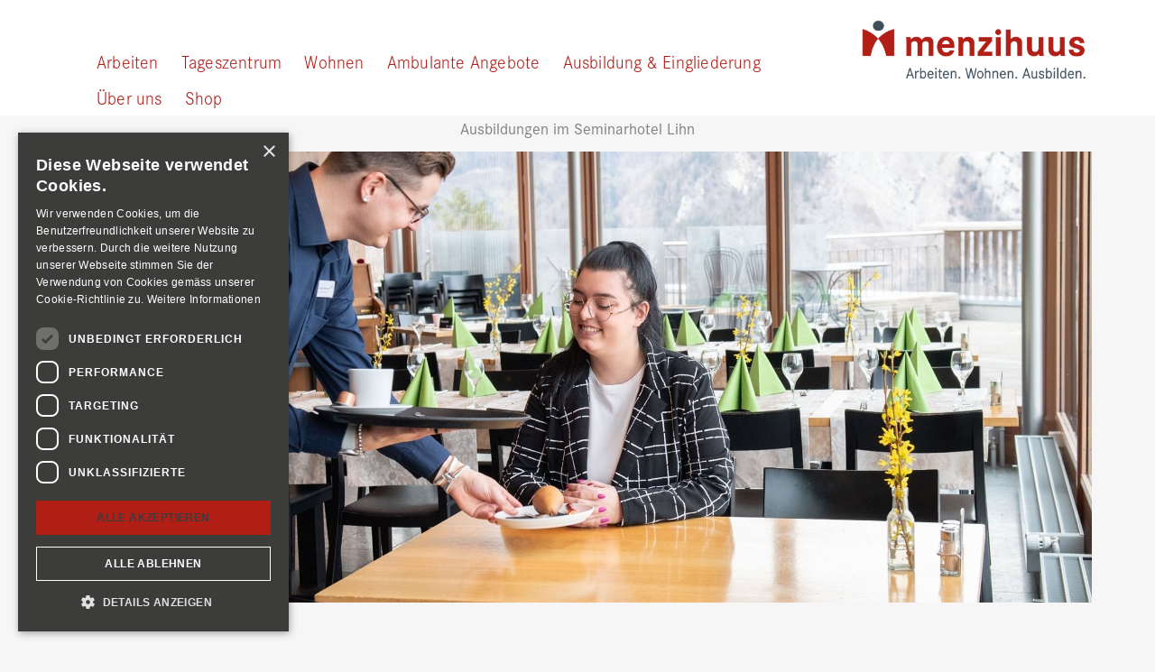

--- FILE ---
content_type: text/html; charset=utf-8
request_url: https://www.menzihuus.ch/eingliedern/seminarhotel-lihn
body_size: 17985
content:
<!DOCTYPE html>
<html  lang="de-CH" dir="ltr">
<head id="Head">

<!--*********************************************-->
<!--     gl it gmbh - Internet & Software        -->
<!--*********************************************-->
<script type="text/javascript" charset="UTF-8" src="//cdn.cookie-script.com/s/c24719bb7e1fb3726443ba8dfa89cc2b.js"></script>
<meta content="text/html; charset=UTF-8" http-equiv="Content-Type" />
<meta name="format-detection" content="telephone=no">

<meta name="google-site-verification" content="TXkDsCTuymO2M7svbJT6uBIf-5gsqomUs_mcnvEbaoo" /><title>
	Menzihuus - Arbeiten Wohnen Ausbilden > Ausbildung & Eingliederung > Ausbildungen im Seminarhotel Lihn
</title><meta id="MetaDescription" name="description" content="Menzihuus, Institution der Genossenschaft sozial-diakonischer Werke in Filzbach, Kanton Glarus, mit sozialtherapeutischen Angeboten für Menschen mit psychischen, leicht geistig und leicht körperlich bedingten Beeinträchtigungen." /><meta id="MetaKeywords" name="keywords" content="Arbeiten, Wohnen, Ausbilden, Genossenschaft sozial-diakonischer Werke, sozialtherapeutische Angebote, psychische Probleme, körperliche Beinträchtigungen, Suchtprobleme, Ausbildungsplätze, Eingliederungsplätze, Tagesstruktur, Wohnplätze, Wohnhaus, Aussenwohngruppen, Integration, geschützte Arbeit, menzihuus, filzbach, geschützte Arbeit, Ausbildung, ambulante Angebote, stationäre Angebote, Integrationsmassnahme, Jobs, Bäckerei, Wäscherei, Küche, Hauswirtschaft, Dorfladen, Seminarhotel Lihn, Filzba" /><meta id="MetaRobots" name="robots" content="INDEX, FOLLOW" /><link href="/DependencyHandler.axd/28ffe279ac6ca18c934a23f7b1e0c1aa/432/css" type="text/css" rel="stylesheet"/><script src="/DependencyHandler.axd/a9588d89aafb975390360d4dc783ac8b/432/js" type="text/javascript"></script><meta name="eds__GmapsInitData" content="{&quot;instanceGlobal&quot;:&quot;EasyDnnSolutions1_1_instance&quot;,&quot;google&quot;:{&quot;maps&quot;:{&quot;api&quot;:{&quot;key&quot;:&quot;&quot;,&quot;libraries&quot;:[&quot;geometry&quot;,&quot;places&quot;]}}}}" />  
        <!-- Global site tag (gtag.js) - Google Analytics -->
        <script data-cookieconsent="statistics" async src="https://www.googletagmanager.com/gtag/js?id=G-CE8KCMJTQX"></script>
        <script data-cookieconsent="statistics">
          window.dataLayer = window.dataLayer || [];
          function gtag(){dataLayer.push(arguments);}
          gtag('js', new Date());
          gtag('config', 'G-CE8KCMJTQX', { 'anonymize_ip': true });
        </script>
		  <!-- OPENGRAPH --><meta content="Menzihuus - Arbeiten Wohnen Ausbilden > Ausbildung &amp; Eingliederung > Ausbildungen im Seminarhotel Lihn" property="og:title" /><meta content="https://www.menzihuus.ch/eingliedern/seminarhotel-lihn" property="og:url" /><meta content="Menzihuus - Arbeiten Wohnen Ausbilden" property="og:site_name" /><meta content="Menzihuus, Institution der Genossenschaft sozial-diakonischer Werke in Filzbach, Kanton Glarus, mit sozialtherapeutischen Angeboten für Menschen mit psychischen, leicht geistig und leicht körperlich bedingten Beeinträchtigungen." property="og:description" /><meta content="https://www.menzihuus.ch/Portals/0/Lihn.jpg" property="og:image" /><meta content="de-CH" property="og:locale" /><!-- TWITTER CARD --><meta name="twitter:card" content="summary" /><meta name="twitter:url" content="https://www.menzihuus.ch/eingliedern/seminarhotel-lihn" /><meta name="twitter:title" content="Menzihuus - Arbeiten Wohnen Ausbilden > Ausbildung &amp; Eingliederung > Ausbildungen im Seminarhotel Lihn" /><meta name="twitter:description" content="Menzihuus, Institution der Genossenschaft sozial-diakonischer Werke in Filzbach, Kanton Glarus, mit sozialtherapeutischen Angeboten für Menschen mit psychischen, leicht geistig und leicht körperlich bedingten Beeinträchtigungen." /><meta name="twitter:image" content="https://www.menzihuus.ch/Portals/0/Lihn.jpg" /><!-- Mobile Web App --><meta name="mobile-web-app-capable" content="yes" /><meta name="apple-mobile-web-app-capable" content="yes" /><meta name="apple-mobile-web-app-title" content="Menzihuus - Arbeiten Wohnen Ausbilden > Ausbildung &amp; Eingliederung > Ausbildungen im Seminarhotel Lihn" /><meta name="apple-mobile-web-app-status-bar-style" content="black" /><meta name="apple-mobile-web-app-status-bar-style" content="none" /><!-- Microformat --><meta content="Copyright [year] by Menzihuus" itemprop="copyrightHolder" /><meta content="2026" itemprop="copyrightYear" /><meta content="True" itemprop="isFamilyFriendly" /><meta content="https://www.menzihuus.ch/Portals/0/Lihn.jpg" itemprop="image" /><!-- Windows 8 / 10 pinning --><meta name="application-name" content="Menzihuus - Arbeiten Wohnen Ausbilden > Ausbildung &amp; Eingliederung > Ausbildungen im Seminarhotel Lihn" /><meta name="msapplication-TileColor" content="#4DC6E1" /><meta name="msapplication-TileImage" content="Logo.png" /></head>
<body id="Body" class="glit glit-tabid-106 wwwmenzihuusch wwwmenzihuusch glit-roottabid-105 glit-breadcrumb-ausbildungeingliederung-ausbildungenimseminarhotellihn glit-navlevel-01 glit-lang-de ">

    <form method="post" action="/eingliedern/seminarhotel-lihn" id="Form" enctype="multipart/form-data">
<div class="aspNetHidden">
<input type="hidden" name="__EVENTTARGET" id="__EVENTTARGET" value="" />
<input type="hidden" name="__EVENTARGUMENT" id="__EVENTARGUMENT" value="" />
<input type="hidden" name="__VIEWSTATE" id="__VIEWSTATE" value="rxF5JzmX9dqCKZolHVs2YlbdLaNw4svG3rx6LMU3ZWYbWo48tBRC7ogzZnAy97ued3j2gIOwsmZ02Ko7ZaG427QeN8BAVz79Av2hLWqUJWRFTsk/DReyyvvl+gOTLZbD95eY2Uq4EFX1v+N07lbZWFY0GSzrHevRS9Fpt92dWbsadIzEso71SnijxTR9QxopmMyDY2BJunIE9Yba2s0fScCvM5BW+m+JcIZJ55E6Ex0qi3JPNUzdzmscjebTnVDxvyz108Mde9qusjJslra6HosDhK5EwVYidKDIuAbB/xOhwFAKS5uEoxapP3P8K1H7dYhahemm9gEb0YcGpvXD2k0CG4lqWct8s+qDoorLEeD+fk34Zbe0CA7m661OcqNDyeC6jHtmMzMt3ZGU/fqu4HJlHJ2IEXYy7skn4JZvpw47dD1T+6E26SDo5z6aNJv4wK1zfebjJzTzOfh90ZvJ+AZ0HpgwMW8rCgJf9OH7/[base64]/gzgOo3/rqsAtUNXp6UOgURT/Borep9UHfZZMEtLYTveWad2zfTf6Pkoj4QefPK4xl0eCDpX4GTNy7hc607+WOc8rlVtYdrMBGebfk8JdD3XA+ZwlmgEfajZIIlNrEHOqmy2IfNJY0xNzb0sd/CHH4nZQgl2JnWeB1WQvaxWyfUdw2Wlzd2EEnstda1pSzvUHo4JNe11mPq2RxYhZ7tlPfIvZ1eTlX/0yYZa3T6bBAQfW2YXE//x3ecm9v5Kdy/6FsIA/QkUc1x8KimoQmOGY8YpXngzoo/ETUxGm9NlKY6hSH4T+sc814O2mV872WuMsZbq1n3TMargSV1/DpBxugrjWoMugRWUuq3Xlvr73WToJm1dEeElf4umsux0p22JVO/J9z7bb+m+qLQ8W2Ay7uf+lo0xuJ/B5rcxOAH7s1X1kZkWT7+E3HJ3u+U2TX/EPIdu2c4HdqhM+enqePn4yRoJnXxpdrR0doaBfRUGHkFhQWPUKAy2h11Ct3o4uV4qUBu1etVsOmfXNkytwW8SqfXemZcuxcAKW5v3DjqBraA1rExFdItmF6qJd77QrWkHi5Zi4XwjE7E3ihAHJbWGPQo3lpXzT2liMCXWFvFHFgRHLSmhJMVpoNnashEJXUjVp4/Rde8T7ASnXexX3fZnncumJb9b1UcBgNYWymN+OYEL4bYHPKD5TLEVscKaSdheewg0q48FIZmojqEb3I3wWCVj5OCNNyxSck5l5kKbFnm3gZxIsRABUjreDLuyD7r434DnK/PeVx+Y8bkBQmm1mBXcFoxCpv1BqtjiExJLGndfFKqEq40xSTnKoy680xWr+ego1YcqkXBMizS6sFmBMjSm0RVfo+1eEYCVs1pR/CW6rjJ1UbX1byM5i9dO26Ei2T3YbdQGUdE9k8OblscgEaQozI5JXgoCEOvUk903hoX35NCGkR2/Yx3J9OhX/JNHa71ihVwN4byA4sIG0ydez6vgDEwA==" />
</div>

<script type="text/javascript">
//<![CDATA[
var theForm = document.forms['Form'];
if (!theForm) {
    theForm = document.Form;
}
function __doPostBack(eventTarget, eventArgument) {
    if (!theForm.onsubmit || (theForm.onsubmit() != false)) {
        theForm.__EVENTTARGET.value = eventTarget;
        theForm.__EVENTARGUMENT.value = eventArgument;
        theForm.submit();
    }
}
//]]>
</script>


<script src="/WebResource.axd?d=pynGkmcFUV3Z35Q_K92pQRRUUGDHRO7IeoVLz76Lh_O9wlwjNbPQaSPMHLU1&amp;t=638901608248157332" type="text/javascript"></script>


<script type="text/javascript">
//<![CDATA[
var __cultureInfo = {"name":"de-CH","numberFormat":{"CurrencyDecimalDigits":2,"CurrencyDecimalSeparator":".","IsReadOnly":false,"CurrencyGroupSizes":[3],"NumberGroupSizes":[3],"PercentGroupSizes":[3],"CurrencyGroupSeparator":"’","CurrencySymbol":"CHF","NaNSymbol":"NaN","CurrencyNegativePattern":2,"NumberNegativePattern":1,"PercentPositivePattern":1,"PercentNegativePattern":1,"NegativeInfinitySymbol":"-∞","NegativeSign":"-","NumberDecimalDigits":2,"NumberDecimalSeparator":".","NumberGroupSeparator":"’","CurrencyPositivePattern":2,"PositiveInfinitySymbol":"∞","PositiveSign":"+","PercentDecimalDigits":2,"PercentDecimalSeparator":".","PercentGroupSeparator":"’","PercentSymbol":"%","PerMilleSymbol":"‰","NativeDigits":["0","1","2","3","4","5","6","7","8","9"],"DigitSubstitution":1},"dateTimeFormat":{"AMDesignator":"AM","Calendar":{"MinSupportedDateTime":"\/Date(-62135596800000)\/","MaxSupportedDateTime":"\/Date(253402297199999)\/","AlgorithmType":1,"CalendarType":1,"Eras":[1],"TwoDigitYearMax":2049,"IsReadOnly":false},"DateSeparator":".","FirstDayOfWeek":1,"CalendarWeekRule":2,"FullDateTimePattern":"dddd, d. MMMM yyyy HH:mm:ss","LongDatePattern":"dddd, d. MMMM yyyy","LongTimePattern":"HH:mm:ss","MonthDayPattern":"d. MMMM","PMDesignator":"PM","RFC1123Pattern":"ddd, dd MMM yyyy HH\u0027:\u0027mm\u0027:\u0027ss \u0027GMT\u0027","ShortDatePattern":"dd.MM.yyyy","ShortTimePattern":"HH:mm","SortableDateTimePattern":"yyyy\u0027-\u0027MM\u0027-\u0027dd\u0027T\u0027HH\u0027:\u0027mm\u0027:\u0027ss","TimeSeparator":":","UniversalSortableDateTimePattern":"yyyy\u0027-\u0027MM\u0027-\u0027dd HH\u0027:\u0027mm\u0027:\u0027ss\u0027Z\u0027","YearMonthPattern":"MMMM yyyy","AbbreviatedDayNames":["So.","Mo.","Di.","Mi.","Do.","Fr.","Sa."],"ShortestDayNames":["So","Mo","Di","Mi","Do","Fr","Sa"],"DayNames":["Sonntag","Montag","Dienstag","Mittwoch","Donnerstag","Freitag","Samstag"],"AbbreviatedMonthNames":["Jan","Feb","Mär","Apr","Mai","Jun","Jul","Aug","Sep","Okt","Nov","Dez",""],"MonthNames":["Januar","Februar","März","April","Mai","Juni","Juli","August","September","Oktober","November","Dezember",""],"IsReadOnly":false,"NativeCalendarName":"Gregorianischer Kalender","AbbreviatedMonthGenitiveNames":["Jan.","Feb.","März","Apr.","Mai","Juni","Juli","Aug.","Sept.","Okt.","Nov.","Dez.",""],"MonthGenitiveNames":["Januar","Februar","März","April","Mai","Juni","Juli","August","September","Oktober","November","Dezember",""]},"eras":[1,"n. Chr.",null,0]};//]]>
</script>

<script src="/ScriptResource.axd?d=NJmAwtEo3Iq8It20IDRpwEfQvjjS8wVay2PolVFLzt7DgzQoTbyEXbdEgqeSAQfQu42L5SsU5l2rQiAhNwgB9-UXY6ou4jzqHrcNar5FerMFXMdOYa902Gmr_XbxFqTDFJ6uGA2&amp;t=5c0e0825" type="text/javascript"></script>
<script src="/ScriptResource.axd?d=dwY9oWetJoJDe1mjaw_40mkP7Kj9jiBBD82IjfX8dZ9DE0VY3Xs-Z7pB_QQqhCsMmRTTrDmaDPD00VvPn3ltTZxvjHKUL2S4SBsQreWqNy0r44XdRni_s8xlcjuDm4yc6GvGjfyZeV1mCa2g0&amp;t=5c0e0825" type="text/javascript"></script>
<div class="aspNetHidden">

	<input type="hidden" name="__VIEWSTATEGENERATOR" id="__VIEWSTATEGENERATOR" value="CA0B0334" />
	<input type="hidden" name="__VIEWSTATEENCRYPTED" id="__VIEWSTATEENCRYPTED" value="" />
	<input type="hidden" name="__EVENTVALIDATION" id="__EVENTVALIDATION" value="oKdCOHr1+QjL5U2TO0SGViU38/ETfz/7qiektqxsfin692WeBlKvOupuLZMok9ZyAJ+ZtDvNi+ioVhLNv16dj0v5QodovyymOubbffXQqrnAtkV9mSEWb+R2lAAiMHCfgy0Jb5rebedLtb+nfwB6XAlIVq8=" />
</div><script src="/DependencyHandler.axd/b0c5451432990131f91a8555dfb33320/432/js" type="text/javascript"></script><script type="text/javascript">
//<![CDATA[
Sys.WebForms.PageRequestManager._initialize('ScriptManager', 'Form', [], [], [], 5400, '');
//]]>
</script>

        
        
        

<meta name="viewport" content="width=device-width, initial-scale=1, maximum-scale=2" />



<!--CDF(Css|/Portals/_default/Skins/MenziHuus/skin.color.css|DnnPageHeaderProvider|100)-->
<!--CDF(Css|/Portals/_default/Skins/MenziHuus/assets/css/responsive.Custom.css|DnnPageHeaderProvider|400)-->
<!--CDF(Css|/Portals/_default/Skins/MenziHuus/assets/css/feedbackdesigner.css|DnnPageHeaderProvider|100)-->
<!--CDF(Javascript|/Portals/_default/Skins/MenziHuus/assets/js/custom-lihn.js|DnnBodyProvider|100)-->


<style>
    [class*="\[Role\:"] {
        display: none;
    }
</style>
<script>
    $(function () {
        $('[class*="\\[Role\\:"]').remove();
    });
</script>


 
<div id="togglemenu" class="transition">
    <div id="togglemenupadding">
        <div class="closebuttonwrapper">
            <div id="togglemenubuttonclose" class="toggle" data-target="#togglemenu">+</div>
        </div>
        <ul class="tabletnav nobullit">
  <li class="root mmFirst mmHaschild child-1 Arbeiten"><a href="https://www.menzihuus.ch/arbeiten">Arbeiten</a><ul class="submenu">
      <li class=" mmFirst child-1 Bäckerei"><a href="https://www.menzihuus.ch/arbeiten/baeckerei">Bäckerei</a></li>
      <li class=" child-2 Wäscherei"><a href="https://www.menzihuus.ch/arbeiten/waescherei">Wäscherei</a></li>
      <li class=" child-3 Gärtnerei"><a href="https://www.menzihuus.ch/arbeiten/gaertnerei">Gärtnerei</a></li>
      <li class=" child-4 Küche und Hauswirtschaft"><a href="https://www.menzihuus.ch/arbeiten/kueche-und-hauswirtschaft">Küche und Hauswirtschaft</a></li>
      <li class=" child-5 Betriebsunterhalt"><a href="https://www.menzihuus.ch/arbeiten/betriebsunterhalt">Betriebsunterhalt</a></li>
      <li class=" child-6 Dorfladen in Filzbach"><a href="https://www.menzihuus.ch/arbeiten/dorfladen-in-filzbach">Dorfladen in Filzbach</a></li>
      <li class=" child-7 Dorfladen in Riedern"><a href="https://www.menzihuus.ch/arbeiten/dorfladen-in-riedern">Dorfladen in Riedern</a></li>
      <li class=" mmLast child-8 Seminarhotel Lihn"><a href="https://www.menzihuus.ch/arbeiten/seminarhotel-lihn">Seminarhotel Lihn</a></li>
    </ul>
  </li>
  <li class="root child-2 Tageszentrum"><a href="https://www.menzihuus.ch/tageszentrum">Tageszentrum</a></li>
  <li class="root mmHaschild child-3 Wohnen"><a href="https://www.menzihuus.ch/wohnen">Wohnen</a><ul class="submenu">
      <li class=" mmFirst child-1 Wohnen für Erwachsene"><a href="https://www.menzihuus.ch/wohnen/wohnen-fuer-erwachsene">Wohnen für Erwachsene</a></li>
      <li class=" mmLast child-2 Wohnen für Jugendliche &amp; junge Erwachsene"><a href="https://www.menzihuus.ch/wohnen/wohnen-eingliederung">Wohnen für Jugendliche &amp; junge Erwachsene</a></li>
    </ul>
  </li>
  <li class="root child-4 Ambulante Angebote"><a href="https://www.menzihuus.ch/ambulante-angebote">Ambulante Angebote</a></li>
  <li class=" active root mmBreadcrumb mmHaschild child-5 Ausbildung &amp; Eingliederung"><a href="https://www.menzihuus.ch/ausbildung-eingliederung">Ausbildung &amp; Eingliederung</a><ul class="submenu">
      <li class=" active  mmSelected mmBreadcrumb mmFirst child-1 Ausbildungen im Seminarhotel Lihn"><a href="https://www.menzihuus.ch/eingliedern/seminarhotel-lihn">Ausbildungen im Seminarhotel Lihn</a></li>
      <li class=" child-2 Ausbildungen im Menzihuus"><a href="https://www.menzihuus.ch/eingliedern/menzihuus">Ausbildungen im Menzihuus</a></li>
      <li class=" child-3 Integrationsmassnahmen, Abklärungen"><a href="https://www.menzihuus.ch/ausbildung-eingliederung/integrationsmassnahmen-abklaerungen">Integrationsmassnahmen, Abklärungen</a></li>
      <li class=" mmLast child-4 Supported Education"><a href="https://www.menzihuus.ch/ausbildung-eingliederung/supported-education">Supported Education</a></li>
    </ul>
  </li>
  <li class="root mmHaschild child-6 Über uns"><a href="https://www.menzihuus.ch/ueber-uns">Über uns</a><ul class="submenu">
      <li class=" mmFirst child-1 Kontakt / Impressum"><a href="https://www.menzihuus.ch/ueber-uns/kontakt-impressum">Kontakt / Impressum</a></li>
      <li class=" child-2 Aktuell"><a href="https://www.menzihuus.ch/ueber-uns/aktuell">Aktuell</a></li>
      <li class=" child-3 Trägerschaft"><a href="https://www.menzihuus.ch/ueber-uns/traegerschaft">Trägerschaft</a></li>
      <li class=" child-4 Finanzierung, Qualität &amp; Spenden"><a href="https://www.menzihuus.ch/ueber-uns/finanzierung-qualitaet-spenden">Finanzierung, Qualität &amp; Spenden</a></li>
      <li class=" child-5 Team"><a href="https://www.menzihuus.ch/ueber-uns/team">Team</a></li>
      <li class=" child-6 Freie Plätze"><a href="https://www.menzihuus.ch/ueber-uns/freie-plaetze">Freie Plätze</a></li>
      <li class=" child-7 Jobs"><a href="https://www.menzihuus.ch/ueber-uns/jobs">Jobs</a></li>
      <li class=" child-8 Download"><a href="https://www.menzihuus.ch/ueber-uns/download">Download</a></li>
      <li class=" mmLast child-9 Datenschutz"><a href="https://www.menzihuus.ch/datenschutz">Datenschutz</a></li>
    </ul>
  </li>
  <li class="root mmLast mmHaschild child-7 Shop"><a href="https://www.menzihuus.ch/shop">Shop</a><ul class="submenu">
      <li class=" mmFirst mmLast child-1 Produktkatalog"><a href="https://www.menzihuus.ch/shop/produktkatalog">Produktkatalog</a></li>
    </ul>
  </li>
</ul>
        <ul class="tabletnav nobullit"></ul>
    </div>
</div>

 <div id="mobilenavirow" class="tablet cf">
    <div class="col-xs-4">
        <a id="togglemenubutton" class="btn btn-navbar toggle tracked" data-label="hamburger" data-action="click" data-category="menu" data-target="#togglemenu">
            <span class="icon-bar"></span>
            <span class="icon-bar"></span>
            <span class="icon-bar"></span>
        </a>
    </div>
    <div class="col-xs-8">
        <div id="Div1">
            <a id="dnn_LOGOtablet_hypLogo" title="Menzihuus - Arbeiten Wohnen Ausbilden" aria-label="Menzihuus - Arbeiten Wohnen Ausbilden" href="https://www.menzihuus.ch/"><img id="dnn_LOGOtablet_imgLogo" src="/Portals/0/Logo.png" alt="Menzihuus - Arbeiten Wohnen Ausbilden" /></a>
        </div>
    </div>
    
 </div>
  
<div id="desktopnavirow" class="notablet">
    <div class="container">
        <div class="row cf">
            <div class="col-xs-9">
                
                <div id="mainmenu-wrapper">
                    <ul class="desktopnav nobullit">
  <li class="root mmFirst mmHaschild child-1 transition Arbeiten">
    <div class="textwrapper"><a href="https://www.menzihuus.ch/arbeiten">Arbeiten</a></div>
    <div class="submenu_wrapper">
      <ul class="submenu transition">
        <li class=" mmFirst child-1 transition Bäckerei">
          <div class="textwrapper"><a href="https://www.menzihuus.ch/arbeiten/baeckerei">Bäckerei</a></div>
        </li>
        <li class=" child-2 transition Wäscherei">
          <div class="textwrapper"><a href="https://www.menzihuus.ch/arbeiten/waescherei">Wäscherei</a></div>
        </li>
        <li class=" child-3 transition Gärtnerei">
          <div class="textwrapper"><a href="https://www.menzihuus.ch/arbeiten/gaertnerei">Gärtnerei</a></div>
        </li>
        <li class=" child-4 transition Küche und Hauswirtschaft">
          <div class="textwrapper"><a href="https://www.menzihuus.ch/arbeiten/kueche-und-hauswirtschaft">Küche und Hauswirtschaft</a></div>
        </li>
        <li class=" child-5 transition Betriebsunterhalt">
          <div class="textwrapper"><a href="https://www.menzihuus.ch/arbeiten/betriebsunterhalt">Betriebsunterhalt</a></div>
        </li>
        <li class=" child-6 transition Dorfladen in Filzbach">
          <div class="textwrapper"><a href="https://www.menzihuus.ch/arbeiten/dorfladen-in-filzbach">Dorfladen in Filzbach</a></div>
        </li>
        <li class=" child-7 transition Dorfladen in Riedern">
          <div class="textwrapper"><a href="https://www.menzihuus.ch/arbeiten/dorfladen-in-riedern">Dorfladen in Riedern</a></div>
        </li>
        <li class=" mmLast child-8 transition Seminarhotel Lihn">
          <div class="textwrapper"><a href="https://www.menzihuus.ch/arbeiten/seminarhotel-lihn">Seminarhotel Lihn</a></div>
        </li>
      </ul>
    </div>
  </li>
  <li class="root child-2 transition Tageszentrum">
    <div class="textwrapper"><a href="https://www.menzihuus.ch/tageszentrum">Tageszentrum</a></div>
  </li>
  <li class="root mmHaschild child-3 transition Wohnen">
    <div class="textwrapper"><a href="https://www.menzihuus.ch/wohnen">Wohnen</a></div>
    <div class="submenu_wrapper">
      <ul class="submenu transition">
        <li class=" mmFirst child-1 transition Wohnen für Erwachsene">
          <div class="textwrapper"><a href="https://www.menzihuus.ch/wohnen/wohnen-fuer-erwachsene">Wohnen für Erwachsene</a></div>
        </li>
        <li class=" mmLast child-2 transition Wohnen für Jugendliche &amp; junge Erwachsene">
          <div class="textwrapper"><a href="https://www.menzihuus.ch/wohnen/wohnen-eingliederung">Wohnen für Jugendliche &amp; junge Erwachsene</a></div>
        </li>
      </ul>
    </div>
  </li>
  <li class="root child-4 transition Ambulante Angebote">
    <div class="textwrapper"><a href="https://www.menzihuus.ch/ambulante-angebote">Ambulante Angebote</a></div>
  </li>
  <li class=" active root mmBreadcrumb mmHaschild child-5 transition Ausbildung &amp; Eingliederung">
    <div class="textwrapper"><a href="https://www.menzihuus.ch/ausbildung-eingliederung">Ausbildung &amp; Eingliederung</a></div>
    <div class="submenu_wrapper">
      <ul class="submenu transition">
        <li class=" active  mmSelected mmBreadcrumb mmFirst child-1 transition Ausbildungen im Seminarhotel Lihn">
          <div class="textwrapper"><a href="https://www.menzihuus.ch/eingliedern/seminarhotel-lihn">Ausbildungen im Seminarhotel Lihn</a></div>
        </li>
        <li class=" child-2 transition Ausbildungen im Menzihuus">
          <div class="textwrapper"><a href="https://www.menzihuus.ch/eingliedern/menzihuus">Ausbildungen im Menzihuus</a></div>
        </li>
        <li class=" child-3 transition Integrationsmassnahmen, Abklärungen">
          <div class="textwrapper"><a href="https://www.menzihuus.ch/ausbildung-eingliederung/integrationsmassnahmen-abklaerungen">Integrationsmassnahmen, Abklärungen</a></div>
        </li>
        <li class=" mmLast child-4 transition Supported Education">
          <div class="textwrapper"><a href="https://www.menzihuus.ch/ausbildung-eingliederung/supported-education">Supported Education</a></div>
        </li>
      </ul>
    </div>
  </li>
  <li class="root mmHaschild child-6 transition Über uns">
    <div class="textwrapper"><a href="https://www.menzihuus.ch/ueber-uns">Über uns</a></div>
    <div class="submenu_wrapper">
      <ul class="submenu transition">
        <li class=" mmFirst child-1 transition Kontakt / Impressum">
          <div class="textwrapper"><a href="https://www.menzihuus.ch/ueber-uns/kontakt-impressum">Kontakt / Impressum</a></div>
        </li>
        <li class=" child-2 transition Aktuell">
          <div class="textwrapper"><a href="https://www.menzihuus.ch/ueber-uns/aktuell">Aktuell</a></div>
        </li>
        <li class=" child-3 transition Trägerschaft">
          <div class="textwrapper"><a href="https://www.menzihuus.ch/ueber-uns/traegerschaft">Trägerschaft</a></div>
        </li>
        <li class=" child-4 transition Finanzierung, Qualität &amp; Spenden">
          <div class="textwrapper"><a href="https://www.menzihuus.ch/ueber-uns/finanzierung-qualitaet-spenden">Finanzierung, Qualität &amp; Spenden</a></div>
        </li>
        <li class=" child-5 transition Team">
          <div class="textwrapper"><a href="https://www.menzihuus.ch/ueber-uns/team">Team</a></div>
        </li>
        <li class=" child-6 transition Freie Plätze">
          <div class="textwrapper"><a href="https://www.menzihuus.ch/ueber-uns/freie-plaetze">Freie Plätze</a></div>
        </li>
        <li class=" child-7 transition Jobs">
          <div class="textwrapper"><a href="https://www.menzihuus.ch/ueber-uns/jobs">Jobs</a></div>
        </li>
        <li class=" child-8 transition Download">
          <div class="textwrapper"><a href="https://www.menzihuus.ch/ueber-uns/download">Download</a></div>
        </li>
        <li class=" mmLast child-9 transition Datenschutz">
          <div class="textwrapper"><a href="https://www.menzihuus.ch/datenschutz">Datenschutz</a></div>
        </li>
      </ul>
    </div>
  </li>
  <li class="root mmLast mmHaschild child-7 transition Shop">
    <div class="textwrapper"><a href="https://www.menzihuus.ch/shop">Shop</a></div>
    <div class="submenu_wrapper">
      <ul class="submenu transition">
        <li class=" mmFirst mmLast child-1 transition Produktkatalog">
          <div class="textwrapper"><a href="https://www.menzihuus.ch/shop/produktkatalog">Produktkatalog</a></div>
        </li>
      </ul>
    </div>
  </li>
</ul> 
                </div>
            </div>
             <div class="col-xs-3">
                <div id="logo">
                    <a id="dnn_dnnLOGO_hypLogo" title="Menzihuus - Arbeiten Wohnen Ausbilden" aria-label="Menzihuus - Arbeiten Wohnen Ausbilden" href="https://www.menzihuus.ch/"><img id="dnn_dnnLOGO_imgLogo" src="/Portals/0/Logo.png" alt="Menzihuus - Arbeiten Wohnen Ausbilden" /></a>
                </div>
            </div>
        </div>
    </div>
</div>
 

<div class="container">
    <div class="row cf">
        <div id="h1wrapper" class="col-xs-12">
            <div id="pagename">Ausbildungen im Seminarhotel Lihn</div>
            <div id="dnn_H1" class="DNNEmptyPane cf glit-pane   glit-pane-name-H1 "></div><div id="headerwrapper">
    <div id="dnn_glitPageIconLarge_pageIconLarge" class="glitPageIconLarge tabid106 " style="background-image:url(/Portals/0/Lihn.jpg?w=1920&quality=85);">

</div>

    <div id="hotheaderwrapper" class="cf">
        <div id="dnn_hotheader" class="DNNEmptyPane cf glit-pane   glit-pane-name-hotheader "></div>
    </div>    
    <div id="scroll_down" class="button circle order_out transition wow zoomIn " style="visibility: hidden;"> 
            <div class="button circle order">
                <span class="remove" id="dnn_bookingText_lblText"><i class="fa fa-angle-double-down fa-3x" aria-hidden="true"></i></span>
            </div>
        </div>
    <div ></div>
</div>


            
        </div>
    </div>
</div>


<div id="contentwrapper">
    <div class="container">
        <div class="row cf">           
            <div id="dnn_ContentPane" class=" cf glit-pane   glit-pane-name-ContentPane "><div class="DnnModule DnnModule-DNN_HTML DnnModule-618 DnnVersionableControl">
<section style="" class="DNNContainer glitBase_Standard col-xs-12 " id="glitContainer618">
    
    <div class="w1 ">
        <div class="w2">
            <div class="w3">
                <div class="w4">
                    <div class="w5 cf">
                        
                        
                            <h1 class="moduletitle h1 glit-title-618 cf">
                                <span>Ausbildungen Seminarhotel Lihn</span>
                            </h1>
                        
                        
                        
                        <div id="dnn_ctr618_ContentPane" class="cf"><!-- Start_Module_618 --><div id="dnn_ctr618_ModuleContent" class="DNNModuleContent ModDNNHTMLC">
	<div id="dnn_ctr618_HtmlModule_lblContent" class="Normal">
	<div>Das Seminarhotel Lihn bietet Ausbildungen in unterschiedlichen Berufen an. Lernen und arbeiten direkt im ersten Arbeitsmarkt des erfolgreichen Seminarhotel Lihn legen den Grundstein für eine erfolgreiche berufliche Eingliederung.</div>

<div><br />
Das Menzihuus begleitet mit seinen Coaches die Ausbildungen und unterstützt die Berufsbildnerinnen und Berufsbildner in ihren Aufgaben.</div>

<div>&nbsp;</div>

</div>

</div><!-- End_Module_618 --></div>
                    </div>
                </div>
            </div>
        </div>
    </div>
    

    
</section>
</div><div class="DnnModule DnnModule-EasyDNNnews DnnModule-781">
<section style="" class="DNNContainer glitBase_Standard col-xs-12 " id="glitContainer781">
    
    <div class="w1 ">
        <div class="w2">
            <div class="w3">
                <div class="w4">
                    <div class="w5 cf">
                        
                        
                        
                            <h2 class="moduletitle h2  glit-title-781 cf">
                                <span>Büro</span>
                            </h2>
                        
                        
                        <div id="dnn_ctr781_ContentPane" class="cf"><!-- Start_Module_781 --><div id="dnn_ctr781_ModuleContent" class="DNNModuleContent ModEasyDNNnewsC">
	

<script type="text/javascript">
	/*<![CDATA[*/
	
	
	
	
	
	
	
	
	
	
	

	eds3_5_jq(function ($) {
		if (typeof edn_fluidvids != 'undefined')
			edn_fluidvids.init({
				selector: ['.edn_fluidVideo iframe'],
				players: ['www.youtube.com', 'player.vimeo.com']
			});
		
		
		

	});
	/*]]>*/
</script>



<div class="eds_news_module_781 news eds_subCollection_news eds_news_glit eds_template_List_Article_Jobs eds_templateGroup_listArticleDefault eds_styleSwitchCriteria_module-781">
	

	

	<div id="dnn_ctr781_ViewEasyDNNNewsMain_ctl00_pnlListArticles">
		
		
		<!--ArticleRepeat:Before:-->
<div class="row cf">
    <div class="edn_781_article_list_wrapper"><!--ArticleTemplate-->
    <article class="news_article col-xs-12 agenda edn_clearFix">


        <div class="articlewrapper">
            

            <div class="rowwrapper">
                <div class="toggle row cf" data-target="#236">
                    <div class="col-xs-12 col-sm-12 col-md-6">
                        <h3>Kaufmann/-frau EBA, Seminarhotel Lihn Filzbach</h3>
                    </div>

                    <div class="col-xs-12 col-sm-12 col-md-3 pull-right">
                      
                      Belegt
                      <span class="arrowmore transition"></span>
                    </div>
                </div>
            </div>

        </div>
        <div id="236" class="togglediv row cf">
            <div class="col-xs-12 col-md-6">

                
                <a title="" href="/Portals/0/EasyDNNNews/236/images/223A0117-750-750-p-L-85.JPG" data-rel="lightcase:M236" data-description="">
                    <img class="mainimage" src="/Portals/0/EasyDNNNews/236/images/223A0117-750-750-p-L-85.JPG?w=600&h=400&mode=crop" />
                </a>
                
            </div>
            <div class="col-xs-12 col-md-6">
                <div class="beschreibung">
                    <p style="margin-bottom:11px">Die Lehrstellen für 2026 sind bereits vergeben. Melde dich unverbindlich für weitere Informationen.</p>

<p style="margin-bottom:11px">In deiner Ausbildung zur Kauffrau oder zum Kaufmann erledigst du abwechslungsreiche Büroarbeiten. Du telefonierst mit Kundinnen und Kunden, schreibst Briefe und E-Mails, bearbeitest Bestellungen und organisierst Post und Dokumente. Ausserdem erstellst du Abrechnungen und Statistiken. Zusätzlich erhältst du Einblick in Finanzbuchhaltung und Personaladministration. Du arbeitest viel am Computer und wirst dabei von erfahrenen Fachpersonen begleitet.</p>
                </div>
                <hr style="display:none;" />
                
            </div>
            <div class="col-xs-12">
                <div class="pull-right">
                    <a href="#Kontakt" title="Kontakt" class="tracked" data-category="CallToAction" data-action="Anfrage" data-label="Kontakt">
                        <div class="ghostbutton transition">Kontakt</div>
                    </a>
                    <a href="/ueber-uns/freie-plaetze" title="Freie Plätze" class="tracked" data-category="CallToAction" data-action="Anfrage" data-label="Freie Plätze">
                        <div class="ghostbutton transition">Freie Plätze</div>
                    </a>
                </div>
            </div>
        </div>
    </article>
    </div><!--ArticleRepeat:After:-->
</div> <!-- /row -->


		
	
	</div>

	

	
	
	
	
</div>











</div><!-- End_Module_781 --></div>
                    </div>
                </div>
            </div>
        </div>
    </div>
    

    
</section>
</div></div>
            <div id="dnn_SecondPane" class=" cf glit-pane   glit-pane-name-SecondPane "><div class="DnnModule DnnModule-EasyDNNnews DnnModule-493">
<section style="" class="DNNContainer glitBase_Standard col-xs-12 " id="glitContainer493">
    
    <div class="w1 ">
        <div class="w2">
            <div class="w3">
                <div class="w4">
                    <div class="w5 cf">
                        
                        
                        
                            <h2 class="moduletitle h2  glit-title-493 cf">
                                <span>Hotellerie</span>
                            </h2>
                        
                        
                        <div id="dnn_ctr493_ContentPane" class="cf"><!-- Start_Module_493 --><div id="dnn_ctr493_ModuleContent" class="DNNModuleContent ModEasyDNNnewsC">
	

<script type="text/javascript">
	/*<![CDATA[*/
	
	
	
	
	
	
	
	
	
	
	

	eds3_5_jq(function ($) {
		if (typeof edn_fluidvids != 'undefined')
			edn_fluidvids.init({
				selector: ['.edn_fluidVideo iframe'],
				players: ['www.youtube.com', 'player.vimeo.com']
			});
		
		
		

	});
	/*]]>*/
</script>



<div class="eds_news_module_493 news eds_subCollection_news eds_news_glit eds_template_List_Article_Jobs eds_templateGroup_listArticleDefault eds_styleSwitchCriteria_module-493">
	

	

	<div id="dnn_ctr493_ViewEasyDNNNewsMain_ctl00_pnlListArticles">
		
		
		<!--ArticleRepeat:Before:-->
<div class="row cf">
    <div class="edn_493_article_list_wrapper"><!--ArticleTemplate-->
    <article class="news_article col-xs-12 agenda edn_clearFix">


        <div class="articlewrapper">
            

            <div class="rowwrapper">
                <div class="toggle row cf" data-target="#54">
                    <div class="col-xs-12 col-sm-12 col-md-6">
                        <h3>Praktiker/in PrA Hotellerie-Hauswirtschaft, Hotellerie-und Hauswirtschaftsangestellte/r EBA, Fachfrau/-mann Hotellerie-Hauswirtschaft EFZ, Seminarhotel Lihn Filzbach</h3>
                    </div>

                    <div class="col-xs-12 col-sm-12 col-md-3 pull-right">
                      
                      Frei
                      <span class="arrowmore transition"></span>
                    </div>
                </div>
            </div>

        </div>
        <div id="54" class="togglediv row cf">
            <div class="col-xs-12 col-md-6">

                
                <a title="" href="/Portals/0/EasyDNNNews/54/images/HK7-750-750-p-L-85.jpg" data-rel="lightcase:M54" data-description="">
                    <img class="mainimage" src="/Portals/0/EasyDNNNews/54/images/HK7-750-750-p-L-85.jpg?w=600&h=400&mode=crop" />
                </a>
                
            </div>
            <div class="col-xs-12 col-md-6">
                <div class="beschreibung">
                    <p style="margin-bottom:11px">Per 1. August 2026 ist noch eine Lehrstelle frei.&nbsp;Melde dich unverbindlich für weitere Informationen.</p>

<p style="margin-bottom:11px">In deiner Ausbildung in der Hotellerie-Hauswirtschaft lernst du die vielfältigen Aufgaben im Hotelalltag kennen. Du reinigst Gästezimmer und Aufenthaltsräume, arbeitest in der Wäscherei mit und betreust Gäste beim Frühstück oder im Seminarbereich. Du erhältst Einblick in die Arbeit an der Rezeption und übernimmst zunehmend mehr Verantwortung in verschiedenen Bereichen. So sorgst du dafür, dass sich die Gäste rundum wohlfühlen und wirst dabei von erfahrenen Fachpersonen begleitet.</p>
                </div>
                <hr style="display:none;" />
                
            </div>
            <div class="col-xs-12">
                <div class="pull-right">
                    <a href="#Kontakt" title="Kontakt" class="tracked" data-category="CallToAction" data-action="Anfrage" data-label="Kontakt">
                        <div class="ghostbutton transition">Kontakt</div>
                    </a>
                    <a href="/ueber-uns/freie-plaetze" title="Freie Plätze" class="tracked" data-category="CallToAction" data-action="Anfrage" data-label="Freie Plätze">
                        <div class="ghostbutton transition">Freie Plätze</div>
                    </a>
                </div>
            </div>
        </div>
    </article>
    </div><!--ArticleRepeat:After:-->
</div> <!-- /row -->


		
	
	</div>

	

	
	
	
	
</div>











</div><!-- End_Module_493 --></div>
                    </div>
                </div>
            </div>
        </div>
    </div>
    

    
</section>
</div><div class="DnnModule DnnModule-EasyDNNnews DnnModule-494">
<section style="" class="DNNContainer glitBase_Standard col-xs-12 " id="glitContainer494">
    
    <div class="w1 ">
        <div class="w2">
            <div class="w3">
                <div class="w4">
                    <div class="w5 cf">
                        
                        
                        
                            <h2 class="moduletitle h2  glit-title-494 cf">
                                <span>Restauration</span>
                            </h2>
                        
                        
                        <div id="dnn_ctr494_ContentPane" class="cf"><!-- Start_Module_494 --><div id="dnn_ctr494_ModuleContent" class="DNNModuleContent ModEasyDNNnewsC">
	

<script type="text/javascript">
	/*<![CDATA[*/
	
	
	
	
	
	
	
	
	
	
	

	eds3_5_jq(function ($) {
		if (typeof edn_fluidvids != 'undefined')
			edn_fluidvids.init({
				selector: ['.edn_fluidVideo iframe'],
				players: ['www.youtube.com', 'player.vimeo.com']
			});
		
		
		

	});
	/*]]>*/
</script>



<div class="eds_news_module_494 news eds_subCollection_news eds_news_glit eds_template_List_Article_Jobs eds_templateGroup_listArticleDefault eds_styleSwitchCriteria_module-494">
	

	

	<div id="dnn_ctr494_ViewEasyDNNNewsMain_ctl00_pnlListArticles">
		
		
		<!--ArticleRepeat:Before:-->
<div class="row cf">
    <div class="edn_494_article_list_wrapper"><!--ArticleTemplate-->
    <article class="news_article col-xs-12 agenda edn_clearFix">


        <div class="articlewrapper">
            

            <div class="rowwrapper">
                <div class="toggle row cf" data-target="#108">
                    <div class="col-xs-12 col-sm-12 col-md-6">
                        <h3>Praktiker/in PrA Restauration, Restaurationsangestellte/-r EBA, Restaurationsfachmann/-frau EFZ, Seminarhotel Lihn Filzbach</h3>
                    </div>

                    <div class="col-xs-12 col-sm-12 col-md-3 pull-right">
                      
                      Frei
                      <span class="arrowmore transition"></span>
                    </div>
                </div>
            </div>

        </div>
        <div id="108" class="togglediv row cf">
            <div class="col-xs-12 col-md-6">

                
                <a title="" href="/Portals/0/EasyDNNNews/108/images/HN2A9103-750-750-p-L-85.jpg" data-rel="lightcase:M108" data-description="">
                    <img class="mainimage" src="/Portals/0/EasyDNNNews/108/images/HN2A9103-750-750-p-L-85.jpg?w=600&h=400&mode=crop" />
                </a>
                
            </div>
            <div class="col-xs-12 col-md-6">
                <div class="beschreibung">
                    <p style="margin-bottom:11px">Per 1. August 2026 ist noch eine Lehrstelle frei.&nbsp;Melde dich unverbindlich für weitere Informationen.</p>

<p style="margin-bottom:11px">In deiner Ausbildung betreust du die Gäste im Restaurant. Du servierst Speisen und Getränke, arbeitest am Buffet mit und übernimmst die Abrechnung. Ausserdem hilfst du im Lager mit und sorgst dafür, dass Geräte und Einrichtungen sauber bleiben. Mit deinem Wissen über Speisen und Getränke berätst du die Gäste und sorgst dafür, dass ihr Aufenthalt zu einem besonderen Erlebnis wird. Du kümmerst dich um das Wohl der Gäste und wirst dabei von erfahrenen Fachpersonen begleitet.</p>
                </div>
                <hr style="display:none;" />
                
            </div>
            <div class="col-xs-12">
                <div class="pull-right">
                    <a href="#Kontakt" title="Kontakt" class="tracked" data-category="CallToAction" data-action="Anfrage" data-label="Kontakt">
                        <div class="ghostbutton transition">Kontakt</div>
                    </a>
                    <a href="/ueber-uns/freie-plaetze" title="Freie Plätze" class="tracked" data-category="CallToAction" data-action="Anfrage" data-label="Freie Plätze">
                        <div class="ghostbutton transition">Freie Plätze</div>
                    </a>
                </div>
            </div>
        </div>
    </article>
    </div><!--ArticleRepeat:After:-->
</div> <!-- /row -->


		
	
	</div>

	

	
	
	
	
</div>











</div><!-- End_Module_494 --></div>
                    </div>
                </div>
            </div>
        </div>
    </div>
    

    
</section>
</div><div class="DnnModule DnnModule-EasyDNNnews DnnModule-495">
<section style="" class="DNNContainer glitBase_Standard col-xs-12 " id="glitContainer495">
    
    <div class="w1 ">
        <div class="w2">
            <div class="w3">
                <div class="w4">
                    <div class="w5 cf">
                        
                        
                        
                            <h2 class="moduletitle h2  glit-title-495 cf">
                                <span>Küche</span>
                            </h2>
                        
                        
                        <div id="dnn_ctr495_ContentPane" class="cf"><!-- Start_Module_495 --><div id="dnn_ctr495_ModuleContent" class="DNNModuleContent ModEasyDNNnewsC">
	

<script type="text/javascript">
	/*<![CDATA[*/
	
	
	
	
	
	
	
	
	
	
	

	eds3_5_jq(function ($) {
		if (typeof edn_fluidvids != 'undefined')
			edn_fluidvids.init({
				selector: ['.edn_fluidVideo iframe'],
				players: ['www.youtube.com', 'player.vimeo.com']
			});
		
		
		

	});
	/*]]>*/
</script>



<div class="eds_news_module_495 news eds_subCollection_news eds_news_glit eds_template_List_Article_Jobs eds_templateGroup_listArticleDefault eds_styleSwitchCriteria_module-495">
	

	

	<div id="dnn_ctr495_ViewEasyDNNNewsMain_ctl00_pnlListArticles">
		
		
		<!--ArticleRepeat:Before:-->
<div class="row cf">
    <div class="edn_495_article_list_wrapper"><!--ArticleTemplate-->
    <article class="news_article col-xs-12 agenda edn_clearFix">


        <div class="articlewrapper">
            

            <div class="rowwrapper">
                <div class="toggle row cf" data-target="#109">
                    <div class="col-xs-12 col-sm-12 col-md-6">
                        <h3>Praktiker/in PrA Küche, Küchenangestellte/r EBA, Köchin/Koch EFZ, Seminarhotel Lihn Filzbach</h3>
                    </div>

                    <div class="col-xs-12 col-sm-12 col-md-3 pull-right">
                      
                      Frei
                      <span class="arrowmore transition"></span>
                    </div>
                </div>
            </div>

        </div>
        <div id="109" class="togglediv row cf">
            <div class="col-xs-12 col-md-6">

                
                <a title="" href="/Portals/0/EasyDNNNews/109/images/Kueche4-750-750-p-L-85.jpg" data-rel="lightcase:M109" data-description="">
                    <img class="mainimage" src="/Portals/0/EasyDNNNews/109/images/Kueche4-750-750-p-L-85.jpg?w=600&h=400&mode=crop" />
                </a>
                
            </div>
            <div class="col-xs-12 col-md-6">
                <div class="beschreibung">
                    <p style="margin-bottom:11px">Per 1. August 2026 ist noch eine Lehrstelle frei.&nbsp;Melde dich unverbindlich für weitere Informationen.</p>

<p style="margin-bottom:11px">In deiner Ausbildung arbeitest du im Team mit erfahrenen Köchinnen und Köchen. Du lernst, aus frischen Lebensmitteln abwechslungsreiche und schmackhafte Gerichte zuzubereiten und sie kreativ zu präsentieren. Dabei achtest du auf die Saison der Produkte und trägst dazu bei, dass die Gäste immer wieder überrascht und begeistert sind. Ausserdem erhältst du Einblick in Einkauf, Lager und Organisation der Küche und wirst dabei von erfahrenen Fachpersonen unterstützt.</p>
                </div>
                <hr style="display:none;" />
                
            </div>
            <div class="col-xs-12">
                <div class="pull-right">
                    <a href="#Kontakt" title="Kontakt" class="tracked" data-category="CallToAction" data-action="Anfrage" data-label="Kontakt">
                        <div class="ghostbutton transition">Kontakt</div>
                    </a>
                    <a href="/ueber-uns/freie-plaetze" title="Freie Plätze" class="tracked" data-category="CallToAction" data-action="Anfrage" data-label="Freie Plätze">
                        <div class="ghostbutton transition">Freie Plätze</div>
                    </a>
                </div>
            </div>
        </div>
    </article>
    </div><!--ArticleRepeat:After:-->
</div> <!-- /row -->


		
	
	</div>

	

	
	
	
	
</div>











</div><!-- End_Module_495 --></div>
                    </div>
                </div>
            </div>
        </div>
    </div>
    

    
</section>
</div></div>
            <div id="dnn_ThirdPane" class=" cf glit-pane   glit-pane-name-ThirdPane "><div class="DnnModule DnnModule-EasyDNNnews DnnModule-496">
<section style="" class="DNNContainer glitBase_Standard col-xs-12 " id="glitContainer496">
    
    <div class="w1 ">
        <div class="w2">
            <div class="w3">
                <div class="w4">
                    <div class="w5 cf">
                        
                            <a class="glitmoduleanchor" id="Kontakt"></a>
                        
                        
                        
                        
                        <div id="dnn_ctr496_ContentPane" class="cf"><!-- Start_Module_496 --><div id="dnn_ctr496_ModuleContent" class="DNNModuleContent ModEasyDNNnewsC">
	

<script type="text/javascript">
	/*<![CDATA[*/
	
	
	
	
	
	
	
	
	
	
	

	eds3_5_jq(function ($) {
		if (typeof edn_fluidvids != 'undefined')
			edn_fluidvids.init({
				selector: ['.edn_fluidVideo iframe'],
				players: ['www.youtube.com', 'player.vimeo.com']
			});
		
		
		

	});
	/*]]>*/
</script>



<div class="eds_news_module_496 news eds_subCollection_news eds_news_glit eds_template_List_Article_Contacts eds_templateGroup_listArticleDefault eds_styleSwitchCriteria_module-496">
	

	

	<div id="dnn_ctr496_ViewEasyDNNNewsMain_ctl00_pnlListArticles">
		
		
		<!--ArticleRepeat:Before:-->
<div class="row cf">
<div class="edn_496_article_list_wrapper"><!--ArticleTemplate-->
<article class="news_article news team edn_clearFix  col-xs-12 col-sm-6 col-md-3">
    <div class="articlewrapper">
        
        
        
		<div class="innerwrapper">
			<div>
				<h2 class="title">Raffael Knobel</h2>
			</div>
	        
			<div class="teamimage">
				<img alt="Raffael Knobel" src="/Portals/0/EasyDNNNews/165/images/Raffael-Knobel11-750-750-p-L-85.jpg?w=800&h=600&quality=85&bgcolor=f6f6f6&mode=pad" />
			</div>
			
			
			
			<div class="description">
              <div class="customfield">
                
                
                <div class="summary"><p>Leitung Anfrage &amp; Koordination, Eingliederung</p></div>
                
                
                
              </div>
              
              
              <div class="customfield">
                <a href="mailto:raffael.knobel@menzihuus.ch">raffael.knobel@menzihuus.ch</a>
              </div>
              
              
              
              <div class="customfield">
                Tel. +41 (0)55 614 64 21
              </div>
              
                        		
			</div>
     	</div>  
          

    </div>
</article>
</div><!--ArticleRepeat:After:-->
</div> <!-- /row -->

		
	
	</div>

	

	
	
	
	
</div>











</div><!-- End_Module_496 --></div>
                    </div>
                </div>
            </div>
        </div>
    </div>
    

    
</section>
</div></div>
        </div>
    </div>
</div>

<div class="Testimonials">
            <div id="dnn_Testimonials" class="DNNEmptyPane cf glit-pane   glit-pane-name-Testimonials "></div>
</div>

<div class="Red">
    <div class="container">
            <div class="row cf">
                <div id="dnn_Red" class="DNNEmptyPane cf glit-pane   glit-pane-name-Red "></div>
            </div>
    </div>
</div>

<div class="FooterText">
    <div class="container">
            <div class="row cf">
                <div id="dnn_Footer" class="DNNEmptyPane cf glit-pane   glit-pane-name-Footer "></div>
            </div>
    </div>
</div>

<div class="footer">
    <div class="breadcrumbwrapper notablet">
        <div class="container">
            Sie sind hier: <span id="dnn_dnnBreadcrumb_lblBreadCrumb" itemprop="breadcrumb" itemscope="" itemtype="https://schema.org/breadcrumb"><span itemscope itemtype="http://schema.org/BreadcrumbList"><span itemprop="itemListElement" itemscope itemtype="http://schema.org/ListItem"><a href="https://www.menzihuus.ch/ausbildung-eingliederung" class="SkinObject" itemprop="item"><span itemprop="name">Ausbildung & Eingliederung</span></a><meta itemprop="position" content="1" /></span> > <span itemprop="itemListElement" itemscope itemtype="http://schema.org/ListItem"><a href="https://www.menzihuus.ch/eingliedern/seminarhotel-lihn" class="SkinObject" itemprop="item"><span itemprop="name">Ausbildungen im Seminarhotel Lihn</span></a><meta itemprop="position" content="2" /></span></span></span>
        </div>
    </div>
    <div class="container">
        <div class="row cf">
            <div class="col-xs-12">
                <div class=" footermenuwrapper">
                    <div class="row cf">
  <ul class="footermenu cf">
    <li class="root col-xs-12 col-sm-6  col-md-4 col-lg-2&#xA;          &#xA;             mmFirst mmHaschild child-1Arbeiten"><a href="https://www.menzihuus.ch/arbeiten">Arbeiten</a><ul class="submenu">
        <li class=" mmFirst child-1Bäckerei"><a href="https://www.menzihuus.ch/arbeiten/baeckerei">Bäckerei</a></li>
        <li class=" child-2Wäscherei"><a href="https://www.menzihuus.ch/arbeiten/waescherei">Wäscherei</a></li>
        <li class=" child-3Gärtnerei"><a href="https://www.menzihuus.ch/arbeiten/gaertnerei">Gärtnerei</a></li>
        <li class=" child-4Küche und Hauswirtschaft"><a href="https://www.menzihuus.ch/arbeiten/kueche-und-hauswirtschaft">Küche und Hauswirtschaft</a></li>
        <li class=" child-5Betriebsunterhalt"><a href="https://www.menzihuus.ch/arbeiten/betriebsunterhalt">Betriebsunterhalt</a></li>
        <li class=" child-6Dorfladen in Filzbach"><a href="https://www.menzihuus.ch/arbeiten/dorfladen-in-filzbach">Dorfladen in Filzbach</a></li>
        <li class=" child-7Dorfladen in Riedern"><a href="https://www.menzihuus.ch/arbeiten/dorfladen-in-riedern">Dorfladen in Riedern</a></li>
        <li class=" mmLast child-8Seminarhotel Lihn"><a href="https://www.menzihuus.ch/arbeiten/seminarhotel-lihn">Seminarhotel Lihn</a></li>
      </ul>
    </li>
    <li class="root col-xs-12 col-sm-6  col-md-4 col-lg-2&#xA;          &#xA;             child-2Tageszentrum"><a href="https://www.menzihuus.ch/tageszentrum">Tageszentrum</a></li>
    <li class="root col-xs-12 col-sm-6  col-md-4 col-lg-2&#xA;          &#xA;             mmHaschild child-3Wohnen"><a href="https://www.menzihuus.ch/wohnen">Wohnen</a><ul class="submenu">
        <li class=" mmFirst child-1Wohnen für Erwachsene"><a href="https://www.menzihuus.ch/wohnen/wohnen-fuer-erwachsene">Wohnen für Erwachsene</a></li>
        <li class=" mmLast child-2Wohnen für Jugendliche &amp; junge Erwachsene"><a href="https://www.menzihuus.ch/wohnen/wohnen-eingliederung">Wohnen für Jugendliche &amp; junge Erwachsene</a></li>
      </ul>
    </li>
    <li class="root col-xs-12 col-sm-6  col-md-4 col-lg-2&#xA;          &#xA;             child-4Ambulante Angebote"><a href="https://www.menzihuus.ch/ambulante-angebote">Ambulante Angebote</a></li>
    <li class=" active root col-xs-12 col-sm-6  col-md-4 col-lg-2&#xA;          &#xA;             mmBreadcrumb mmHaschild child-5Ausbildung &amp; Eingliederung"><a href="https://www.menzihuus.ch/ausbildung-eingliederung">Ausbildung &amp; Eingliederung</a><ul class="submenu">
        <li class=" active  mmSelected mmBreadcrumb mmFirst child-1Ausbildungen im Seminarhotel Lihn"><a href="https://www.menzihuus.ch/eingliedern/seminarhotel-lihn">Ausbildungen im Seminarhotel Lihn</a></li>
        <li class=" child-2Ausbildungen im Menzihuus"><a href="https://www.menzihuus.ch/eingliedern/menzihuus">Ausbildungen im Menzihuus</a></li>
        <li class=" child-3Integrationsmassnahmen, Abklärungen"><a href="https://www.menzihuus.ch/ausbildung-eingliederung/integrationsmassnahmen-abklaerungen">Integrationsmassnahmen, Abklärungen</a></li>
        <li class=" mmLast child-4Supported Education"><a href="https://www.menzihuus.ch/ausbildung-eingliederung/supported-education">Supported Education</a></li>
      </ul>
    </li>
    <li class="root col-xs-12 col-sm-6  col-md-4 col-lg-2&#xA;          &#xA;             mmHaschild child-6Über uns"><a href="https://www.menzihuus.ch/ueber-uns">Über uns</a><ul class="submenu">
        <li class=" mmFirst child-1Kontakt / Impressum"><a href="https://www.menzihuus.ch/ueber-uns/kontakt-impressum">Kontakt / Impressum</a></li>
        <li class=" child-2Aktuell"><a href="https://www.menzihuus.ch/ueber-uns/aktuell">Aktuell</a></li>
        <li class=" child-3Trägerschaft"><a href="https://www.menzihuus.ch/ueber-uns/traegerschaft">Trägerschaft</a></li>
        <li class=" child-4Finanzierung, Qualität &amp; Spenden"><a href="https://www.menzihuus.ch/ueber-uns/finanzierung-qualitaet-spenden">Finanzierung, Qualität &amp; Spenden</a></li>
        <li class=" child-5Team"><a href="https://www.menzihuus.ch/ueber-uns/team">Team</a></li>
        <li class=" child-6Freie Plätze"><a href="https://www.menzihuus.ch/ueber-uns/freie-plaetze">Freie Plätze</a></li>
        <li class=" child-7Jobs"><a href="https://www.menzihuus.ch/ueber-uns/jobs">Jobs</a></li>
        <li class=" child-8Download"><a href="https://www.menzihuus.ch/ueber-uns/download">Download</a></li>
        <li class=" mmLast child-9Datenschutz"><a href="https://www.menzihuus.ch/datenschutz">Datenschutz</a></li>
      </ul>
    </li>
    <li class="root col-xs-12 col-sm-6  col-md-4 col-lg-2&#xA;          &#xA;             mmLast mmHaschild child-7Shop"><a href="https://www.menzihuus.ch/shop">Shop</a><ul class="submenu">
        <li class=" mmFirst mmLast child-1Produktkatalog"><a href="https://www.menzihuus.ch/shop/produktkatalog">Produktkatalog</a></li>
      </ul>
    </li>
  </ul>
</div>
                </div>
            </div>
        </div>
        <div class="row cf">
            <div class="col-xs-12 col-lg-4 unsereseiten">
                <div class="footertitle">Unsere Seiten</div>
                <a href="http://www.lihn.ch/" target="_blank" class="tracked" data-category="Link" data-action="Lihn" data-label="Footer">
                    <img src="/Portals/_default/Skins/menzihuus/assets/images/logo-lihn.png" alt="Logo Seminarhote Lihn" />
                </a>
                <a href="http://www.seebuel.ch/" target="_blank" class="tracked" data-category="Link" data-action="Seebuehl" data-label="Footer">
                    <img src="/Portals/_default/Skins/menzihuus/assets/images/logo-seebueel.png"  alt="Logo Hote Seebuehl" />
                </a>
                <a href="http://www.gsdw.ch/" target="_blank" class="tracked" data-category="Link" data-action="GSDW" data-label="Footer">
                    <img src="/Portals/_default/Skins/menzihuus/assets/images/logo-gsdw.png"  alt="Logo Menzihuus" />
                </a>
            </div>
            <div class="col-xs-12 col-lg-4 socialicons"> 
                <a href="https://ch.linkedin.com/company/menzihuus" target="_blank" title="Menzihuus bei LinkedIn"><i class="fa fa-linkedin" aria-hidden="true"></i></a>
                <a href="https://www.instagram.com/menzihuus_gsdw/" target="_blank" title="Menzihuus bei Instagram"><i class="fa fa-instagram" aria-hidden="true"></i></a>
            </div>
            <div class="col-xs-12 col-lg-2 footerSearch">
                <label class="footertitle" for="dnn_dnnSearch_txtSearch">Suchen</label>
                <div id="search">
                    <span id="dnn_dnnSearch_ClassicSearch">
    
    
    <span class="searchInputContainer" data-moreresults="Weitere Ergebnisse anzeigen" data-noresult="keine Ergebnisse gefunden">
        <input name="dnn$dnnSearch$txtSearch" type="text" maxlength="255" size="20" id="dnn_dnnSearch_txtSearch" class="NormalTextBox" aria-label="Search" autocomplete="off" placeholder="suchen..." />
        <a class="dnnSearchBoxClearText" title="Suchtext entfernen"></a>
    </span>
    <a id="dnn_dnnSearch_cmdSearch" class="SearchButton" href="javascript:__doPostBack(&#39;dnn$dnnSearch$cmdSearch&#39;,&#39;&#39;)">Search</a>
</span>


<script type="text/javascript">
    $(function() {
        if (typeof dnn != "undefined" && typeof dnn.searchSkinObject != "undefined") {
            var searchSkinObject = new dnn.searchSkinObject({
                delayTriggerAutoSearch : 400,
                minCharRequiredTriggerAutoSearch : 2,
                searchType: 'S',
                enableWildSearch: true,
                cultureCode: 'de-CH',
                portalId: -1
                }
            );
            searchSkinObject.init();
            
            
            // attach classic search
            var siteBtn = $('#dnn_dnnSearch_SiteRadioButton');
            var webBtn = $('#dnn_dnnSearch_WebRadioButton');
            var clickHandler = function() {
                if (siteBtn.is(':checked')) searchSkinObject.settings.searchType = 'S';
                else searchSkinObject.settings.searchType = 'W';
            };
            siteBtn.on('change', clickHandler);
            webBtn.on('change', clickHandler);
            
            
        }
    });
</script>

                </div>

            </div>
        </div>
            
        <div class="row cf">
            <div class="col-xs-12 adressrow">
            Menzihuus, Panoramastrasse 27, CH-8757 Filzbach GL, +41 (0)55 614 64 14, <script>spam('ch','menzihuus','info');</script>
            </div>
        </div>
        
        
        <div class="row cf">
            <div class="col-xs-12 copyrightrow">
                <a href="http://www.gl-it.ch" class="glit webmanufaktur" target="_blank" title="Webseite Glarus Nord, Webdesign Ostschweiz, Webagentur Glarus">Webagentur Glarus Nord</a>
                
<div id="dnn_dnnLogin_loginGroup" class="loginGroup">
    <a id="dnn_dnnLogin_enhancedLoginLink" title="anmelden" class="LoginLink" rel="nofollow" onclick="return dnnModal.show(&#39;https://www.menzihuus.ch/login?returnurl=/eingliedern/seminarhotel-lihn&amp;popUp=true&#39;,/*showReturn*/true,300,650,true,&#39;&#39;)" href="https://www.menzihuus.ch/login?returnurl=%2feingliedern%2fseminarhotel-lihn">anmelden</a>
</div>
                

            </div>
        </div>
    </div>
</div>
<script src="https://use.typekit.net/log4smn.js"></script>
<script>try{Typekit.load({ async: true });}catch(e){}</script>

        <input name="ScrollTop" type="hidden" id="ScrollTop" />
        <input name="__dnnVariable" type="hidden" id="__dnnVariable" autocomplete="off" value="`{`__scdoff`:`1`,`sf_siteRoot`:`/`,`sf_tabId`:`106`}" />
        <input name="__RequestVerificationToken" type="hidden" value="yf6Vd0N0g0TE5NcZjCLV7A5isZjwP5ADkS7osxJLC3TvjBzv8yylB48_OuUtaT56ER7btQ2" /><script src="/DependencyHandler.axd/8b64bc85963ef373f8ba9effd92b8052/432/js" type="text/javascript"></script><link href="/DependencyHandler.axd/f2b25eaae493220f45f870ed1a403aa6/432/css" type="text/css" rel="stylesheet"/>
    </form>
    <!--CDF(Javascript|/js/dnncore.js|DnnBodyProvider|100)--><!--CDF(Css|/Portals/0-System/dnn-css-variables.css|DnnPageHeaderProvider|5)--><!--CDF(Javascript|/js/dnn.modalpopup.js|DnnBodyProvider|50)--><!--CDF(Css|/Resources/Shared/stylesheets/dnndefault/10.0.0/default.css|DnnPageHeaderProvider|5)--><!--CDF(Css|/Portals/_default/Skins/MenziHuus/skin.css|DnnPageHeaderProvider|15)--><!--CDF(Css|/Portals/_default/Skins/MenziHuus/skin.css|DnnPageHeaderProvider|20)--><!--CDF(Css|/Portals/_default/Containers/glitBase/container.css|DnnPageHeaderProvider|25)--><!--CDF(Css|/Portals/_default/Containers/glitBase/container.css|DnnPageHeaderProvider|25)--><!--CDF(Css|/Portals/_default/Containers/glitBase/container.css|DnnPageHeaderProvider|25)--><!--CDF(Css|/Portals/_default/Containers/glitBase/container.css|DnnPageHeaderProvider|25)--><!--CDF(Css|/Portals/_default/Containers/glitBase/container.css|DnnPageHeaderProvider|25)--><!--CDF(Css|/Portals/_default/Containers/glitBase/container.css|DnnPageHeaderProvider|25)--><!--CDF(Css|/Portals/_default/admin.css|DnnPageHeaderProvider|6)--><!--CDF(Css|/Resources/Search/SearchSkinObjectPreview.css|DnnPageHeaderProvider|10)--><!--CDF(Javascript|/Resources/Search/SearchSkinObjectPreview.js|DnnBodyProvider|100)--><!--CDF(Javascript|/js/dnn.js|DnnBodyProvider|12)--><!--CDF(Javascript|/js/dnn.servicesframework.js|DnnBodyProvider|100)--><!--CDF(Css|/DesktopModules/glitBase/assets/css/glitBase.Effects.min.css|DnnPageHeaderProvider|15)--><!--CDF(Css|/DesktopModules/glitBase/assets/css/glitBase.Styles.min.css|DnnPageHeaderProvider|15)--><!--CDF(Javascript|/DesktopModules/glitBase/assets/js/glitBase.Functions.min.js|DnnBodyProvider|100)--><!--CDF(Javascript|/DesktopModules/glitBase/assets/js/glitBase.Position.min.js|DnnBodyProvider|100)--><!--CDF(Javascript|/DesktopModules/glitBase/assets/js/glitBase.Effects.min.js|DnnBodyProvider|100)--><!--CDF(Css|/DesktopModules/glitBase/assets/plugins/bootstrap/3/glitBase.Position.min.css|DnnPageHeaderProvider|15)--><!--CDF(Javascript|/DesktopModules/glitBase/assets/plugins/masonry/masonry.pkgd.min.js|DnnFormBottomProvider|100)--><!--CDF(Javascript|/DesktopModules/glitBase/assets/plugins/jquery/jquery.events.touch.js|DnnFormBottomProvider|100)--><!--CDF(Css|/DesktopModules/glitBase/assets/plugins/animatecss/animate.min.css|DnnPageHeaderProvider|100)--><!--CDF(Javascript|/DesktopModules/glitBase/assets/plugins/scrollama/intersection-observer.js|DnnBodyProvider|100)--><!--CDF(Javascript|/DesktopModules/glitBase/assets/plugins/scrollama/scrollama.min.js|DnnBodyProvider|100)--><!--CDF(Css|/DesktopModules/glitBase/assets/plugins/fontawesome/4.5/css/all.min.css|DnnFormBottomProvider|100)--><!--CDF(Javascript|/DesktopModules/glitBase/assets/plugins/lightcase/js/lightcase.js|DnnFormBottomProvider|100)--><!--CDF(Css|/DesktopModules/glitBase/assets/plugins/lightcase/css/lightcase.css|DnnFormBottomProvider|100)--><!--CDF(Javascript|/DesktopModules/glitBase/assets/plugins/slider/slick.min.js|DnnFormBottomProvider|100)--><!--CDF(Css|/DesktopModules/glitBase/assets/plugins/slider/slick.min.css|DnnFormBottomProvider|100)--><!--CDF(Css|/DesktopModules/glitBase/assets/plugins/slider/slick-theme.min.css|DnnFormBottomProvider|100)--><!--CDF(Javascript|/DesktopModules/glitBase/assets/plugins/scrollto/jquery.scrollTo.min.js|DnnFormBottomProvider|100)--><!--CDF(Javascript|/DesktopModules/glitBase/assets/plugins/scrollto/jquery.localScroll.min.js|DnnFormBottomProvider|100)--><!--CDF(Javascript|/DesktopModules/glitBase/assets/plugins/js-cookie/js.cookie.min.js|DnnFormBottomProvider|100)--><!--CDF(Javascript|/DesktopModules/glitBase/assets/js/glitBase.Plugins.min.js|DnnFormBottomProvider|100)--><!--CDF(Javascript|/DesktopModules/glitBase/assets/js/glitBase.Initialize.min.js|DnnFormBottomProvider|100)--><!--CDF(Css|/Portals/_default/Skins/MenziHuus/Menu_Mobile/layout.css|DnnPageHeaderProvider|100)--><!--CDF(Css|/Portals/_default/Skins/MenziHuus/Menu_Mobile/color.css|DnnPageHeaderProvider|100)--><!--CDF(Javascript|/Portals/_default/Skins/MenziHuus/Menu_Mobile/menuhelper.js|DnnBodyProvider|100)--><!--CDF(Css|/Portals/_default/Skins/MenziHuus/Menu_Mobile/layout.css|DnnPageHeaderProvider|100)--><!--CDF(Css|/Portals/_default/Skins/MenziHuus/Menu_Mobile/color.css|DnnPageHeaderProvider|100)--><!--CDF(Javascript|/Portals/_default/Skins/MenziHuus/Menu_Mobile/menuhelper.js|DnnBodyProvider|100)--><!--CDF(Css|/Portals/_default/Skins/MenziHuus/Menu_Default/layout.css|DnnPageHeaderProvider|100)--><!--CDF(Css|/Portals/_default/Skins/MenziHuus/Menu_Default/color.css|DnnPageHeaderProvider|100)--><!--CDF(Javascript|/DesktopModules/EasyDNNNews/static/eds_jquery/eds_jq.js|DnnPageHeaderProvider|5)--><!--CDF(Css|/DesktopModules/EasyDNNNews/static/common/common.css|DnnPageHeaderProvider|100)--><!--CDF(Css|/DesktopModules/EasyDNNnews/Templates/0/glit/glit.css|DnnPageHeaderProvider|16)--><!--CDF(Javascript|/DesktopModules/EasyDNNNews/static/EasyDnnSolutions/EasyDnnSolutions_1.1_2.2.js|DnnBodyProvider|100)--><!--CDF(Css|/DesktopModules/EasyDNNNews/static/common/common.css|DnnPageHeaderProvider|100)--><!--CDF(Css|/DesktopModules/EasyDNNnews/Templates/0/glit/glit.css|DnnPageHeaderProvider|16)--><!--CDF(Css|/DesktopModules/EasyDNNNews/static/common/common.css|DnnPageHeaderProvider|100)--><!--CDF(Css|/DesktopModules/EasyDNNnews/Templates/0/glit/glit.css|DnnPageHeaderProvider|16)--><!--CDF(Css|/DesktopModules/EasyDNNNews/static/common/common.css|DnnPageHeaderProvider|100)--><!--CDF(Css|/DesktopModules/EasyDNNnews/Templates/0/glit/glit.css|DnnPageHeaderProvider|16)--><!--CDF(Css|/DesktopModules/EasyDNNNews/static/common/common.css|DnnPageHeaderProvider|100)--><!--CDF(Css|/DesktopModules/EasyDNNnews/Templates/0/glit/glit.css|DnnPageHeaderProvider|16)--><!--CDF(Css|/Portals/_default/Skins/MenziHuus/Menu_Footer/layout.css|DnnPageHeaderProvider|100)--><!--CDF(Css|/Portals/_default/Skins/MenziHuus/Menu_Footer/color.css|DnnPageHeaderProvider|100)--><!--CDF(Javascript|/Resources/libraries/jQuery/03_07_01/jquery.js|DnnPageHeaderProvider|5)--><!--CDF(Javascript|/Resources/libraries/jQuery-Migrate/03_04_01/jquery-migrate.js|DnnPageHeaderProvider|6)--><!--CDF(Javascript|/Resources/libraries/jQuery-UI/01_13_03/jquery-ui.min.js|DnnPageHeaderProvider|10)-->
    
</body>
</html>


--- FILE ---
content_type: text/css
request_url: https://www.menzihuus.ch/DependencyHandler.axd/28ffe279ac6ca18c934a23f7b1e0c1aa/432/css
body_size: 47102
content:

:root{--dnn-color-primary:#00A5E0;--dnn-color-primary-light:#1AAEE3;--dnn-color-primary-dark:#0091C5;--dnn-color-primary-contrast:#FFFFFF;--dnn-color-primary-r:0;--dnn-color-primary-g:165;--dnn-color-primary-b:224;--dnn-color-secondary:#ED3D46;--dnn-color-secondary-light:#EF5059;--dnn-color-secondary-dark:#D1363E;--dnn-color-secondary-contrast:#FFFFFF;--dnn-color-secondary-r:237;--dnn-color-secondary-g:61;--dnn-color-secondary-b:70;--dnn-color-tertiary:#0E2936;--dnn-color-tertiary-light:#3C7A9A;--dnn-color-tertiary-dark:#0B1C24;--dnn-color-tertiary-contrast:#FFFFFF;--dnn-color-tertiary-r:14;--dnn-color-tertiary-g:41;--dnn-color-tertiary-b:54;--dnn-color-neutral:#DCDCDC;--dnn-color-neutral-light:#F0F0F0;--dnn-color-neutral-dark:#999999;--dnn-color-neutral-contrast:#000000;--dnn-color-neutral-r:220;--dnn-color-neutral-g:220;--dnn-color-neutral-b:220;--dnn-color-background:#FFFFFF;--dnn-color-background-light:#F5F5F5;--dnn-color-background-dark:#CCCCCC;--dnn-color-background-contrast:#000000;--dnn-color-background-r:255;--dnn-color-background-g:255;--dnn-color-background-b:255;--dnn-color-foreground:#472A2B;--dnn-color-foreground-light:#673D3E;--dnn-color-foreground-dark:#231717;--dnn-color-foreground-contrast:#FFFFFF;--dnn-color-foreground-r:71;--dnn-color-foreground-g:42;--dnn-color-foreground-b:43;--dnn-color-info:#17A2B8;--dnn-color-info-light:#23B8CF;--dnn-color-info-dark:#00889E;--dnn-color-info-contrast:#FFFFFF;--dnn-color-info-r:23;--dnn-color-info-g:162;--dnn-color-info-b:184;--dnn-color-success:#28A745;--dnn-color-success-light:#49C25D;--dnn-color-success-dark:#00902F;--dnn-color-success-contrast:#FFFFFF;--dnn-color-success-r:40;--dnn-color-success-g:167;--dnn-color-success-b:69;--dnn-color-warning:#FFC107;--dnn-color-warning-light:#FFD42E;--dnn-color-warning-dark:#E9AD00;--dnn-color-warning-contrast:#FFFFFF;--dnn-color-warning-r:255;--dnn-color-warning-g:193;--dnn-color-warning-b:7;--dnn-color-danger:#DC3545;--dnn-color-danger-light:#F14954;--dnn-color-danger-dark:#C51535;--dnn-color-danger-contrast:#FFFFFF;--dnn-color-danger-r:220;--dnn-color-danger-g:53;--dnn-color-danger-b:69;--dnn-color-surface:#DDDDDD;--dnn-color-surface-light:#EEEEEE;--dnn-color-surface-dark:#CCCCCC;--dnn-color-surface-contrast:#000000;--dnn-color-surface-r:221;--dnn-color-surface-g:221;--dnn-color-surface-b:221;--dnn-controls-radius:0px;--dnn-controls-padding:9px;--dnn-base-font-size:16px;--dnn-variation-opacity:0.8;}

a,abbr,acronym,address,applet,article,aside,audio,b,big,blockquote,body,canvas,caption,center,cite,code,dd,del,details,dfn,div,dl,dt,em,embed,fieldset,figcaption,figure,footer,form,h1,h2,h3,h4,h5,h6,header,hgroup,html,i,iframe,img,ins,kbd,label,legend,li,mark,menu,nav,object,ol,output,p,pre,q,ruby,s,samp,section,small,span,strike,strong,sub,summary,sup,table,tbody,td,tfoot,th,thead,time,tr,tt,u,ul,var,video{border:0;font-size:100%;font:inherit;margin:0;padding:0;vertical-align:baseline}html{color:var(--dnn-color-foreground,#222);font-family:Arial,Helvetica,sans-serif;font-size:var(--dnn-base-font-size,16px)}body{background-color:var(--dnn-color-background,#fff);font-family:inherit;font-size:1rem;line-height:1.5;margin:0}h1,h2,h3,h4,h5,h6{font-family:Arial,Helvetica,sans-serif;font-weight:700;font-weight:inherit;line-height:1.4;margin-bottom:.75rem;margin-top:1rem}h1{font-size:2.375rem}h2{font-size:2rem}h3{font-size:1.75rem}h4{font-size:1.375rem}h5{font-size:1.125rem}h6{font-size:1rem}p{margin-bottom:1.125rem}a,a:visited{color:var(--dnn-color-primary,#028bff);text-decoration:underline}a:active,a:focus,a:hover{color:var(--dnn-color-foreground-light,#222)}p a,p a:visited{line-height:inherit}ol,ul{list-style-position:outside;padding-inline-start:1.5rem}.left{float:left}.right{float:right}.dnnLeft{float:left}.dnnRight{float:right}.dnnClear{clear:both}.dnnClear:after{clear:both;content:".";display:block;font-size:0;height:0;visibility:hidden}*+html .dnnClear{min-height:1%}img{border:0;vertical-align:middle}img.dnn-sclae-img{height:auto;max-width:100%}#dnn_dnnLOGO_imgLogo{border:0}.dnnForm{width:100%}.dnnForm fieldset{clear:none;margin-bottom:1.125rem;position:relative;text-align:left}.dnnForm fieldset fieldset{width:100%}.dnnForm .dnnFormItem{clear:both;display:block;position:relative;text-align:left;width:100%}.dnnForm .dnnFormItem a.dnnFormHelp span{position:relative}.dnnForm .dnnFormItem a.dnnFormHelp img{display:block}.dnnFormItem input[type=email],.dnnFormItem input[type=password],.dnnFormItem input[type=search],.dnnFormItem input[type=text],.dnnFormItem select,.dnnFormItem textarea{background:var(--dnn-color-background,#fff);border:1px solid var(--dnn-color-foreground-light,#c9c9c9);border-radius:var(--dnn-controls-radius,3px);color:var(--dnn-color-foreground,#333);font-size:.75rem;margin-bottom:1.125rem;max-width:445px;padding:.5rem;width:45%}.dnnFormItem input[type=email]+.dnnTertiaryAction,.dnnFormItem input[type=password]+.dnnTertiaryAction,.dnnFormItem input[type=search]+.dnnTertiaryAction,.dnnFormItem input[type=text]+.dnnTertiaryAction,.dnnFormItem select+.dnnTertiaryAction,.dnnFormItem textarea+.dnnTertiaryAction{display:inline-block;max-width:60px}.dnnFormItem input[type=checkbox],.dnnFormItem input[type=radio]{box-sizing:border-box;height:.8125rem;padding:0;width:.8125rem}.dnnFormItem input[type=search]{box-sizing:content-box}.dnnFormItem input[type=checkbox]{margin:0 5px}.dnnFormItem table{background:none}.dnnFormItem .dnnSpinner{margin-bottom:1.125rem;width:45%}.dnnFormItem .dnnTagsInput{width:45%}.dnnFormItem textarea{min-height:5rem}.dnnFormItem .dnnInputGroup{display:block;float:left;margin-bottom:1.125rem;padding:.3125rem;width:32.075%}.dnnFormItem .dnnInputGroup .dnnLeft{width:100%}.dnnFormItem .dnnInputGroup span{display:inline-block;text-align:right;width:33%}.dnnFormItem input[type=checkbox].normalCheckBox{display:inline-block;margin:8px 0 4px}.dnnFormItem input.aspNetDisabled,.dnnFormItem textarea.aspNetDisabled{background:var(--dnn-color-neutral-light,#ebebeb);border-color:var(--dnn-color-neutral-dark,#a7a7a7);border-width:1px;color:var(--dnn-color-neutral,#444)}.dnnFormItem button[disabled],.dnnFormItem input[disabled]{cursor:default;opacity:.5}.dnnFormItem .dnnFormItem input[type=email]:focus,.dnnFormItem .dnnFormItem input[type=password]:active,.dnnFormItem .dnnFormItem input[type=search]:focus,.dnnFormItem .dnnFormItem input[type=text]:focus,.dnnFormItem .dnnFormItem select:focus,.dnnFormItem .dnnFormItem textarea:focus,.dnnFormItem input[type=email]:active,.dnnFormItem input[type=password]:focus,.dnnFormItem input[type=search]:active,.dnnFormItem input[type=text]:active,.dnnFormItem select:active,.dnnFormItem textarea:active{background:var(--dnn-color-background,#fff);border:1px solid var(--dnn-color-primary,rgba(2,139,255,.5));box-shadow:0 0 3px 0 var(--dnn-color-primary,rgba(2,139,255,.4));color:var(--dnn-color-foreground,#333)}.dnnFormItem input:invalid,.dnnFormItem textarea:invalid{background-color:var(--dnn-color-neutral,#f0dddd)}.dnnFormItem span.dnnFormMessage.dnnFormError{background:var(--dnn-color-danger,rgba(255,0,0,.75));border:none;border-radius:var(--dnn-controls-radius,3px);bottom:95%;color:var(--dnn-color-danger-contrast,#fff);display:block;font-size:.75rem;margin-bottom:0;overflow:visible;padding:.625rem;position:absolute;right:12%;text-align:left;width:200px}.dnnFormItem span.dnnFormMessage.dnnFormError:after{border-left:.4375rem solid transparent;border-right:.4375rem solid transparent;border-top:.4375rem solid var(--dnn-color-danger,red);bottom:-.4375rem;content:"";height:0;left:.9375rem;opacity:.75;position:absolute;width:0}div.dnnFormGroup{display:inline-block;margin-bottom:5px;padding:10px;width:65%}.dnnFormItem button,.dnnFormItem input[type=button],.dnnFormItem input[type=reset],.dnnFormItem input[type=submit],.dnnLogin .LoginTabGroup span,.dnnPrimaryAction,.dnnSecondaryAction,.dnnTertiaryAction{background:var(--dnn-color-background-dark,#eaeaea);border:1px solid var(--dnn-color-foreground-light,#c2c2c2);border-radius:var(--dnn-controls-radius,3px);color:var(--dnn-color-foreground,#333);cursor:pointer;display:inline-block;font-weight:700;margin-bottom:.5625rem;min-width:4.6875rem;overflow:visible;padding:.5625rem;text-align:center;text-decoration:none}.dnnFormItem button,.dnnFormItem input[type=button],.dnnFormItem input[type=reset],.dnnFormItem input[type=submit],.dnnPrimaryAction,.dnnSecondaryAction,.dnnTertiaryAction{padding:.375rem}.dnnFormMessage{background:var(--dnn-color-info,rgba(2,139,255,.15));border:1px solid var(--dnn-color-info-dark,rgba(2,139,255,.2));border-radius:var(--dnn-controls-radius,3px);display:block;margin-bottom:1.125rem;max-width:100%;padding:.95rem 1rem}.dnnFormMessage,.dnnFormMessage a{color:var(--dnn-color-info-contrast,#000)}.dnnFormMessage a{text-decoration:underline}.dnnFormMessage.dnnFormError,.dnnFormMessage.dnnFormValidationSummary{background-color:var(--dnn-color-danger,rgba(255,0,0,.15));border-color:var(--dnn-color-danger-dark,rgba(255,0,0,.2));color:var(--dnn-color-danger-contrast,#000)}.dnnFormMessage.dnnFormError a,.dnnFormMessage.dnnFormValidationSummary a{color:var(--dnn-color-danger-contrast,#000)}.dnnFormMessage.dnnFormWarning{background-color:var(--dnn-color-warning,rgba(255,255,0,.15));border-color:var(--dnn-color-warning-dark,#cdb21f)}.dnnFormMessage.dnnFormWarning,.dnnFormMessage.dnnFormWarning a{color:var(--dnn-color-warning-contrast,#000)}.dnnFormMessage.dnnFormSuccess{background-color:var(--dnn-color-success,rgba(0,255,0,.15));border-color:var(--dnn-color-success-dark,rgba(0,255,0,.5))}.dnnFormMessage.dnnFormSuccess,.dnnFormMessage.dnnFormSuccess a{color:var(--dnn-color-success-contrast,#000)}.dnnFormMessage .dnnLabel{float:none;text-align:left;width:90%}.dnnFormItem input[type=checkbox]+span,.dnnFormItem input[type=radio]+span{display:inline-block;margin:.375rem .3125rem;width:auto}.dnnFormItem .dnnLabel{margin-top:.3125rem}.dnnFormSectionHead span{color:#222;font-size:18px}.dnnTooltip{margin-right:1.125rem;width:32.075%}.dnnHelperTip,.dnnTooltip{display:block;position:relative}.dnnDragdropTip{background:rgba(var(--dnn-color-background-contrast,0),var(--dnn-color-background-contrast,0),var(--dnn-color-background-contrast,0),.75) url("/images/pin-icn.png") no-repeat 7px 12px;border-radius:var(--dnn-controls-radius,3px);color:var(--dnn-color-foreground-contrast,#ddd);font-size:.6875rem;height:auto!important;padding:.625rem .625rem .625rem 1.875rem;position:absolute;text-align:left;width:auto!important;z-index:10000}div.dnnFormItem.dnnFormRequired>div.dnnLabel span:after,span.dnnFormRequired:after{color:var(--dnn-color-danger,red);content:"*";display:inline-block;font-size:1rem;font-weight:700;line-height:1rem;margin:0 0 0 .3125rem}.dnnForm .dnnFormItem a.dnnFormHelp,.dnnTooltip label a.dnnFormHelp,a.dnnFormHelp{color:var(--dnn-color-foreground,#333);font-weight:700;text-decoration:none}a.dnnFormHelp{background:url("/images/helpI-icn-grey.png") no-repeat left 2px;display:inline-block;height:15px;margin:0!important;padding:0!important;position:absolute;right:0;top:2px;width:14px}.aspNetDisabled,.dnnDisabled,a.aspNetDisabled,a.dnnDisabled{background-color:var(--dnn-color-neutral,#ebebeb)!important;border:none;color:var(--dnn-color-neutral-dark,#ccc)!important;cursor:not-allowed;opacity:.7;text-decoration:none}.required label:after,legend.required:after{background:rgba(0,0,0,.03);border:1px solid rgba(0,0,0,.1);border-radius:var(--dnn-controls-radius,3px);color:var(--dnn-color-foreground-light,#777);content:"Required";display:inline-block;font-family:Trebuchet MS,Arial,Helvetica,sans-serif;font-size:.6875rem;font-style:italic;font-weight:400;margin-left:.5625rem;margin-top:-.125rem;padding:.0625rem .5625rem}.error label,legend.error{color:var(--dnn-color-danger,rgba(255,0,0,.9))}.error .error textarea,.error input[type=email],.error input[type=search],.error input[type=text],.error select{border:1px solid var(--dnn-color-danger,rgba(255,0,0,.6));color:var(--dnn-color-danger,rgba(255,0,0,.7))}.dnnFormError label a span{color:var(--dnn-color-danger,red)}.dnnFormError input[type=email],.dnnFormError input[type=password],.dnnFormError input[type=tel],.dnnFormError input[type=text],.dnnFormError select,.dnnFormError textarea{border:1px solid var(--dnn-color-danger,red)}.dnnAddress input[type=checkbox]{margin:0 5px}.dnnActions{clear:both;display:block;float:none;margin:0;padding-top:1.125rem;text-align:left}.dnnActions li{float:left;list-style:none;margin-right:.3125rem}.dnnFormItem input[type=submit],.dnnPrimaryAction,a.dnnPrimaryAction{background:var(--dnn-color-primary,#3792ed);border-color:var(--dnn-color-primary-dark,#0d569e);color:var(--dnn-color-primary-contrast,#efefef)}.dnnFormItem input[type=submit]:active,.dnnFormItem input[type=submit]:hover,.dnnPrimaryAction:active,.dnnPrimaryAction:hover,a.dnnPrimaryAction:active,a.dnnPrimaryAction:hover{background:var(--dnn-color-primary-light,#6cb6f3);color:var(--dnn-color-primary-contrast,#fff)}.dnnFormItem input[type=submit][disabled],.dnnFormItem input[type=submit][disabled]:active,.dnnFormItem input[type=submit][disabled]:hover,.dnnPrimaryAction[disabled],.dnnPrimaryAction[disabled]:active,.dnnPrimaryAction[disabled]:hover,a.dnnPrimaryAction[disabled],a.dnnPrimaryAction[disabled]:active,a.dnnPrimaryAction[disabled]:hover{background:var(--dnn-color-neutral-light,#ebebeb);border-color:var(--dnn-color-neutral-dark,#a7a7a7);color:var(--dnn-color-neutral,#444)}.dnnFormItem input[type=reset],.dnnLogin .LoginTabGroup span,.dnnSecondaryAction,a.dnnSecondaryAction{background:var(--dnn-color-secondary,#f5f5f5);border-color:var(--dnn-color-secondary-dark,#f5f5f5);color:var(--dnn-color-secondary-contrast,#333)}.dnnFormItem input[type=reset]:active,.dnnFormItem input[type=reset]:hover,.dnnLogin .LoginTabGroup span:active,.dnnLogin .LoginTabGroup span:hover,.dnnSecondaryAction:active,.dnnSecondaryAction:hover,a.dnnSecondaryAction:active,a.dnnSecondaryAction:hover{background:var(--dnn-color-secondary-light,#fefefe);color:var(--dnn-color-secondary-contrast,#333)}.dnnFormItem input[type=reset][disabled],.dnnFormItem input[type=reset][disabled]:active,.dnnFormItem input[type=reset][disabled]:hover,.dnnLogin .LoginTabGroup span[disabled],.dnnLogin .LoginTabGroup span[disabled]:active,.dnnLogin .LoginTabGroup span[disabled]:hover,.dnnSecondaryAction[disabled],.dnnSecondaryAction[disabled]:active,.dnnSecondaryAction[disabled]:hover,a.dnnSecondaryAction[disabled],a.dnnSecondaryAction[disabled]:active,a.dnnSecondaryAction[disabled]:hover{background:var(--dnn-color-neutral-light,#ebebeb);border-color:var(--dnn-color-neutral-dark,#a7a7a7);color:var(--dnn-color-neutral,#444)}.dnnTertiaryAction,a.dnnTertiaryAction{background:var(--dnn-color-tertiary,#eaeaea);border-color:var(--dnn-color-tertiary-dark,#c2c2c2);color:var(--dnn-color-tertiary-contrast,#333)}.dnnTertiaryAction:active,.dnnTertiaryAction:hover,a.dnnTertiaryAction:active,a.dnnTertiaryAction:hover{background:var(--dnn-color-tertiary-dark,#d8d8d8);color:var(--dnn-color-tertiary-contrast,#333)}.dnnFormItem input[type=text]+a.dnnPrimaryAction,.dnnFormItem input[type=text]+a.dnnSecondaryAction,.dnnFormItem input[type=text]+a.dnnTerriaryAction{margin-left:.3125rem}.dnnFormItem input[type=checkbox]+span,.dnnFormItem input[type=radio]+span{margin:.3125rem}.dnnHelperTip .dnnFormHelpContent,.dnnTooltip .dnnFormHelpContent{background:var(--dnn-color-info,rgba(0,0,0,.75));border-radius:var(--dnn-controls-radius,3px);color:var(--dnn-color-info-contrast,#ddd);font-size:.6875rem;padding:10px 10px 10px 30px;position:absolute;text-align:left;visibility:hidden;width:200px;z-index:10}.dnnFormHelpContent span{display:block;word-wrap:break-word}.dnnTooltip .dnnFormHelpContent .dnnHelpText{word-wrap:break-word}.dnnFormItem input[type=radio]+label,.dnnFormRadioButtons label{display:inline;float:none;font-weight:400;margin:0 10px 0 0;padding-right:0;text-align:left;width:auto}.dnnFormRadioButtons{display:block;float:left;width:auto}.dnnFormRadioButtons input[type=radio]{float:none}.dnnTextEditor{margin-bottom:1.125rem}.dnnFormLabel,.dnnLabel{float:left;margin-right:18px;overflow:visible;padding-right:20px;position:relative;text-align:right;width:32.075%}.dnnFormLabel>span,.dnnLabel>span{text-align:right}.dnnFormLabel+span,.dnnLabel+span{display:inline-block;margin-bottom:6px;margin-top:6px;white-space:pre-line}.bottomArrow:after{border-top:7px solid var(--dnn-color-info,#000);bottom:-7px}.bottomArrow:after,.topArrow:before{border-left:7px solid transparent;border-right:7px solid transparent;content:"";height:0;left:15px;position:absolute;width:0}.topArrow:before{border-bottom:7px solid var(--dnn-color-info,#000);top:-7px}a.pinHelp{background:url("/images/pin-icn.png") no-repeat 0 0;display:block;filter:contrast(3);height:15px;left:7px;opacity:.5;position:absolute;top:12px;width:15px}.ui-draggable a.pinHelp,a.pinHelp:hover{opacity:1}.dnnCheckbox{align-items:center;cursor:pointer;display:flex;justify-content:center}.dnnCheckbox img{background:transparent url("/images/checkbox.png") no-repeat;background-position:0 0;height:18px;width:18px}.dnnCheckbox-checked img{background-position:-51px 0}.dnnCheckbox-disabled{cursor:not-allowed}.dnnCheckbox-disabled img{opacity:.5}.dnnCheckbox-error img{background-position:-100px 0}.dnnCheckbox-checked-error img{background-position:-150px 0}.dnnCheckbox-focus{outline:2px solid var(--dnn-color-forground,#000);outline-offset:2px}.dnnBoxLabel,.dnnRadiobutton{display:inline-block}.dnnRadiobutton{cursor:pointer}.dnnRadiobutton .mark{display:inline-block}.dnnRadiobutton img{background:transparent url("/images/radiobutton.png") no-repeat;background-position:0 0;height:18px;min-width:20px;vertical-align:middle;width:20px}.dnnRadiobutton-checked img{background-position:-50px 0}.dnnRadiobutton-disabled img{opacity:.5}.dnnRadiobutton-checked-error img{background-position:-150px 0}.dnnRadiobutton-error img{background-position:-100px 0}.dnnRadiobutton-focus{outline:2px solid var(--dnn-color-foreground,#000);outline-offset:2px}div.dnnFormRadioButtons,div.dnnHSRadioButtons,span.dnnFormRadioButtons,span.dnnHSRadioButtons{display:inline-block;margin-bottom:5px;padding:10px}table.dnnFormRadioButtons{margin-bottom:5px}.RadComboBox_Default .rcbInput{width:100%!important}div.dnnTagsInput{background:var(--dnn-color-background,#fff);border:1px solid var(--dnn-color-foreground-light,#c9c9c9);border-radius:var(--dnn-controls-radius,3px);display:inline-block;margin:0;padding:5px 0 0 5px}div.dnnTagsInput span.tag{background-color:var(--dnn-color-neutral,#eee);border:1px solid var(--dnn-color-neutral-dark,#c9c9c9);border-radius:var(--dnn-controls-radius,3px);color:var(--dnn-color-neutral-contrast,#888);cursor:pointer;display:block;float:left;font-size:.75rem;margin-bottom:5px;margin-right:5px;padding:2px 6px;text-decoration:none;word-break:break-word}div.dnnTagsInput span.tag:hover{background-color:var(--dnn-color-primary,#e8f1fa);border-color:var(--dnn-color-primary-dark,#000);color:var(--dnn-color-primary-contrast,#444)}div.dnnTagsInput span.tag a{background:transparent url("/images/dnnTagClose.png") no-repeat;background-position:50%;display:inline-block;filter:contrast(5);height:8px;margin:.375rem 0 0;width:8px}div.dnnTagsInput>div>input{background:transparent;border:none;display:inline-block;font-size:.75rem;height:1.1875rem;margin-bottom:.3125rem;padding:.5rem 0 .1875rem .1875rem;vertical-align:top}div.dnnTagsInput>div>input:active,div.dnnTagsInput>div>input:focus{outline:none}div.dnnTagsInput>div>input.dnnTagsInvalid{background:var(--dnn-color-danger,#fbd8db);border:none;border-radius:var(--dnn-controls-radius,3px);color:var(--dnn-color-danger-contrast,#90111a)!important;cursor:pointer;display:block;float:left;font-size:.75rem;margin-right:5px;outline:none;text-decoration:none}div.dnnTagsInput div{display:block;float:left}div.dnnTagsInput div.dnnTags_filter{float:right;margin:0 0 .3125rem .3125rem;position:relative}div.dnnTagsInput div.dnnTags_filter>.dnnTags_filter_label{background:url("/images/dnnSpinnerDownArrow.png") no-repeat;background-position:100%;border-left:1px solid #ccc;color:#999;cursor:pointer;display:inline-block;height:22px;margin-right:3px;padding:3px 15px 0 10px}.dnnFormPopup{background:var(--dnn-color-background,#fff);box-shadow:0 0 25px 0 rgba(var(--dnn-color-foreground-r,0),var(--dnn-color-foreground-g,0),var(--dnn-color-foreground-b,0),.75);padding:1.125rem;position:absolute;z-index:100000}.dnnFormPopup .dnnFormPopup>*{box-sizing:content-box}.dnnFormPopup .ui-dialog-titlebar{border-bottom:1px solid var(--dnn-color-foreground-light,#ddd);cursor:move;font-size:1.125rem;font-weight:700;padding:0 0 1.125rem;position:relative}.dnnFormPopup .dnnModalCtrl{background-color:#fff;border-radius:10px;box-shadow:0 0 5px #666;display:block;height:26px;position:absolute;right:-30px;top:-30px;width:69px}.dnnFormPopup .dnnModalCtrl .ui-dialog-titlebar-close{background:#585858 url("/images/closeBtn.png") no-repeat;background-position:8px 4px;border:none;border-bottom-right-radius:8px;border-top-right-radius:8px;display:block;float:right;height:18px;margin:4px 4px 0 1px;min-width:0!important;overflow:hidden;text-indent:-9999em;width:30px}.dnnFormPopup .dnnModalCtrl .ui-dialog-titlebar-close:hover{background:var(--dnn-color-primary,#358eea) url("/images/closeBtn.png") no-repeat;background-position:8px 4px;cursor:pointer}.dnnFormPopup .dnnModalCtrl a.dnnToggleMax{background:#585858 url("/images/resizeBtn.png") no-repeat;background-position:10px 2px;border-bottom-left-radius:8px;border-top-left-radius:8px;display:block;float:left;height:18px;margin:4px 0 0 4px;overflow:hidden;text-indent:-9999em;width:30px}.dnnFormPopup .dnnModalCtrl a.dnnToggleMax:hover{background:var(--dnn-color-primary,#358eea) url("/images/resizeBtn.png") no-repeat;background-position:10px 2px}.dnnFormPopup .ui-resizable-se{background:url("/images/modal-resize-icn.png") no-repeat bottom;float:right;height:24px;width:24px}.dnnFormPopup .dnnDialog{padding:10px}.dnnFormPopup #iPopUp{padding-top:10px;width:100%!important}.dnnFormPopup #iPopUp .ui-dialog-content,.dnnFormPopup .ui-dialog-content{background:var(--dnn-color-background,#fff);border:0;overflow:auto;padding:0;position:relative;zoom:1}.dnnFormPopup .ui-dialog-buttonpane{background-image:none;border-width:1px 0 0;border-top:1px solid var(--dnn-color-foreground-light,#ddd);margin:.5em 0 0;overflow:hidden;padding:.3em 1em 0 0;text-align:left}.dnnFormPopup .ui-dialog-buttonpane button{border:none;cursor:pointer;margin:.5em .4em .5em 0;padding:.5em 1em}.dnnLoading{background:#fff url("/images/loading.gif") no-repeat 50%;position:absolute;z-index:9999}.dnnPanelLoading{height:100%;left:0;opacity:.7;top:0;width:100%}.dnnForm .ui-resizable{position:relative}.dnnForm .ui-resizable-handle{display:block;font-size:.1px;position:absolute;z-index:99999}.dnnForm .ui-resizable-n{cursor:n-resize;height:7px;left:0;top:-5px;width:100%}.dnnForm .ui-resizable-s{bottom:-5px;cursor:s-resize;height:7px;left:0;width:100%}.dnnForm .ui-resizable-e{cursor:e-resize;height:100%;right:-5px;top:0;width:7px}.dnnForm .ui-resizable-w{cursor:w-resize;height:100%;left:-5px;top:0;width:7px}.dnnForm .ui-resizable-se{bottom:1px;cursor:se-resize;height:12px;right:1px;width:12px}.dnnForm .ui-resizable-sw{bottom:-5px;cursor:sw-resize;height:9px;left:-5px;width:9px}.dnnForm .ui-resizable-nw{cursor:nw-resize;height:9px;left:-5px;top:-5px;width:9px}.dnnForm .ui-resizable-ne{cursor:ne-resize;height:9px;right:-5px;top:-5px;width:9px}.dnnForm .ui-resizable-autohide .ui-resizable-handle,.dnnForm .ui-resizable-disabled .ui-resizable-handle{display:none}.dnnSpinner{background:#fff;background:linear-gradient(180deg,#fff 0,#f0f2f1);border:1px solid #c9c9c9;border-radius:3px;box-shadow:0 1px 0 0 #bbb;color:#333;display:inline-block;overflow:visible;padding:6px;position:relative;text-decoration:none;width:150px}.dnnSpinnerDisplay{background:transparent;color:#999;margin:0 25px 0 8px}.dnnFormItem .dnnSpinnerDisplay>input[type=text],.dnnFormItem .dnnSpinnerDisplay>input[type=text]:focus{background:transparent;border:none;box-shadow:none;margin:0;padding:0}.dnnSpinnerCtrl{background-color:transparent;border-left:1px solid #c9c9c9;position:absolute;right:0;top:0;width:25px}.dnnSpinnerCtrl>a.dnnSpinnerTopButton{background:transparent url("/images/dnnSpinnerUpArrow.png") no-repeat;background-position:50%;cursor:pointer;display:block;height:16px;width:25px}.dnnSpinnerCtrl>a.dnnSpinnerBotButton{background:transparent url("/images/dnnSpinnerDownArrow.png") no-repeat;background-position:50%;cursor:pointer;display:block;height:16px;width:25px}ul.dnnAdminTabNav{border-bottom:1px solid var(--dnn-color-foreground-light,#c2c2c2);display:flex;margin-left:0;margin-top:.3125rem;width:100%}ul.dnnAdminTabNav li{align-items:center;display:flex;list-style:none}ul.dnnAdminTabNav li a{border:1px solid var(--dnn-color-foreground-light,#c2c2c2);border-bottom:none;border-radius:var(--dnn-controls-radius,3px) var(--dnn-controls-radius,3px) 0 0;margin-bottom:0;margin-right:.25rem;padding:12px 9px 10px;text-decoration:none}ul.dnnAdminTabNav li a:active,ul.dnnAdminTabNav li a:hover{color:var(--dnn-color-primary-light,#028bff)}ul.dnnAdminTabNav li.ui-tabs-active a{background:var(--dnn-color-primary,#fff);border-color:var(--dnn-color-primary,#028bff);color:var(--dnn-color-primary-contrast,#000)}.ui-tabs .ui-tabs-panel{display:block;position:relative}.ui-tabs .ui-tabs-hide{display:none}div.ui-dialog-titlebar>.ui-dialog-titlebar-close{background:#585858 url("/images/closeBtn.png") no-repeat;background-position:4px 4px;border:3px solid #fff;border-radius:12px;display:block;height:24px;margin:0;min-width:0!important;overflow:hidden;position:absolute;right:-30px;text-indent:-9999em;top:-30px;width:24px}.dnnForm .ui-helper-hidden{display:none}.dnnForm .ui-helper-hidden-accessible{position:absolute!important;clip:rect(1px 1px 1px 1px)}.dnnForm .ui-state-highlight,.dnnForm .ui-widget-content .ui-state-highlight,.dnnForm .ui-widget-header .ui-state-highlight{background:var(--dnn-color-warning,#ffe45c);border:1px solid var(--dnn-color-warning-dark,#fed22f);color:var(--dnn-color-warning-contrast,#363636)}.dnnForm .ui-state-highlight a,.dnnForm .ui-widget-content .ui-state-highlight a,.dnnForm .ui-widget-header .ui-state-highlight a{color:var(--dnn-color-warning-contrast,#363636)}.dnnForm .ui-state-error,.dnnForm .ui-widget-content .ui-state-error,.dnnForm .ui-widget-header .ui-state-error{background:var(--dnn-color-danger,#b81900);border:1px solid var(--dnn-color-danger-dark,#cd0a0a);color:var(--dnn-color-danger-contrast,#fff)}.dnnForm .ui-state-error a,.dnnForm .ui-state-error-text,.dnnForm .ui-widget-content .ui-state-error a,.dnnForm .ui-widget-content .ui-state-error-text,.dnnForm .ui-widget-header .ui-state-error a,.dnnForm .ui-widget-header .ui-state-error-text{color:var(--dnn-color-danger-contrast,#fff)}.dnnForm .ui-priority-primary,.dnnForm .ui-widget-content .ui-priority-primary,.dnnForm .ui-widget-header .ui-priority-primary{font-weight:700}.dnnForm .ui-priority-secondary,.dnnForm .ui-widget-content .ui-priority-secondary,.dnnForm .ui-widget-header .ui-priority-secondary{font-weight:400;opacity:.7}.dnnForm .ui-state-disabled,.dnnForm .ui-widget-content .ui-state-disabled,.dnnForm .ui-widget-header .ui-state-disabled{background-image:none;opacity:.35}.dnnForm .ui-draggable{cursor:move}.dnnForm .dnnForm .ui-corner-right,.dnnForm .dnnForm .ui-corner-tr,.dnnForm .ui-corner-all,.dnnForm .ui-corner-left,.dnnForm .ui-corner-tl,.dnnForm .ui-corner-top{border-radius:var(--dnn-controls-radius,4px)}.ui-widget-overlay{background:rgba(0,0,0,.65);height:100%;left:0;position:fixed;top:0;width:100%;z-index:9999}.dnn_acResults{background-color:#fff;border:1px solid #c9c9c9;-webkit-border-bottom-left-radius:3px;border-bottom-left-radius:3px;-webkit-border-bottom-right-radius:3px;border-bottom-right-radius:3px;box-shadow:0 2px 0 0 #bbb;min-width:150px;overflow:hidden;padding:0;z-index:900001}.dnn_acResults ul{list-style-position:outside;list-style:none;margin:0;padding:0}.dnn_acResults ul li{border-top:1px solid #c9c9c9;color:#666;color:#333;cursor:pointer;display:block;margin:0;overflow:hidden;padding:6px 22px}.dnn_acResults ul li:first-child{border-top:none}.dnn_acSelect{background-color:#e8f1fa;color:#333}.dnnProgressbar{background:#fff;border:1px solid #c9c9c9;border-radius:3px;height:25px!important;padding:18px 10px 0}.ui-progressbar{background-color:#ccc;height:10px!important;overflow:hidden;text-align:left}.ui-progressbar .ui-progressbar-value{background-color:#1a82f7;background:linear-gradient(90deg,#2b7fda 0,#3fbdff);height:100%;margin:0}.jspContainer{overflow:hidden;position:relative}.jspPane{position:absolute}.jspVerticalBar{background:#ccc;height:100%;position:absolute;right:0;top:0;width:11px}.jspHorizontalBar{background:#ccc;bottom:0;height:11px;left:0;position:absolute;width:100%}.jspHorizontalBar *,.jspVerticalBar *{margin:0;padding:0}.jspCap{display:none}.jspHorizontalBar .jspCap{float:left}.jspTrack{background:transparent;position:relative}.jspVerticalBar .jspTrack{margin:0 0 0 3px;width:10px}.jspHorizontalBar .jspTrack{height:5px;margin:3px 0}.jspVerticalBar .jspCap{display:block;height:3px;width:11px}.jspHorizontalBar .jspCap{display:block;height:11px;width:3px}.jspDrag{background:#000;border-radius:3px 3px 3px 3px;cursor:pointer;left:0;opacity:.75;position:relative;top:0}.jspHorizontalBar .jspDrag,.jspHorizontalBar .jspTrack{float:left;height:5px}.dnnDropdownSettings{height:30px!important;position:relative}.dnnButtonDropdown{background:var(--dnn-color-background,#fff);border:1px solid var(--dnn-color-foreground-light,#c9c9c9);border-radius:var(--dnn-controls-radius,3px);cursor:pointer;height:30px!important;width:50px}.dnnButtonArrow,.dnnButtonIcon{display:inline-block;height:30px!important}.dnnButtonIcon{width:32px}.dnnButtonArrow{background:transparent url("/images/dnnSpinnerDownArrow.png") no-repeat 50%;width:10px}.dnnButtonDropdown-clicked{border-bottom:1px solid var(--dnn-color-foreground-light,#c9c9c9);border:1px solid var(--dnn-color-foreground-light,#c9c9c9);border-bottom-color:var(--dnn-color-background,#fff);border-top-left-radius:var(--dnn-controls-radius,3px);border-top-right-radius:var(--dnn-controls-radius,3px);height:30px!important;width:50px;z-index:100}.dnnButtonDropdown-clicked,.dnnButtonDropdown-ul{background:var(--dnn-color-background,#fff);position:absolute}.dnnButtonDropdown-ul{border:1px solid var(--dnn-color-foreground-light,#c9c9c9);border-radius:3px;display:none;left:0;list-style-type:none;margin-left:0;top:29px;width:200px;z-index:99}.dnnButtonDropdown-ul>li,.dnnButtonDropdown-ul>ul>li{border-bottom:1px solid var(--dnn-color-foreground-light,#c9c9c9);color:var(--dnn-color-foreground,#333);cursor:pointer;list-style:none;margin:0;padding:8px;vertical-align:middle}.dnnButtonDropdown-ul>ul{margin:0}.dnnButtonDropdown-ul>ul>li{padding-left:16px}.dnnButtonDropdown-ul>li:last-child{border-bottom:none!important}.dnnButtonDropdown-ul>li:hover{background-color:var(--dnn-color-background-dark,#e8f1fa);color:var(--dnn-color-foreground-dark,#000)}.ModuleTitle_MenuContainer{border:1px solid blue}table.dnnASPGrid,table.dnnGrid{border:1px solid var(--dnn-color-foreground-light,#c9c9c9);margin-bottom:20px}.dnnGridHeader td,thead.dnnGridHeader th,tr.dnnGridHeader th{background:var(--dnn-color-background-dark,#f0f2f1);border-bottom:1px solid var(--dnn-color-foreground-light,#c9c9c9);border-right:1px solid var(--dnn-color-foreground-light,#c9c9c9);padding:.375rem .75rem}.dnnGridAltItem td,.dnnGridItem td{border-right:1px solid var(--dnn-color-foreground-light,#c9c9c9);padding:.375rem}.dnnGridAltItem td input,.dnnGridItem td input{margin-bottom:none}.dnnGridAltItem:hover,.dnnGridItem:hover{background-color:rgba(var(--dnn-color-primary-r,0),var(--dnn-color-primary-g,165),var(--dnn-color-primary-b,224),.2)}.dnnGridAltItem{background:var(--dnn-color-background-dark,#f2f2f2)}td.dnnGridHeaderTD-NoBorder{border-right:none!important}tr.dnnGridAltItem td,tr.dnnGridItem td{border-right:none}tr.dnnGridItem td input{margin-bottom:0}.dnnFilePicker,span[id$=FileControl]{display:block;float:left}.dnnFilePicker{background-color:var(--dnn-color-background,#f0f0f0);margin-bottom:10px;margin-right:10px;padding:0 15px;width:450px}.dnnFilePicker .dnnLeft{margin:-30px 0 0;padding:0}.dnnFilePicker .dnnLeft img{max-height:100px;max-width:135px}.dnnFilePicker .dnnLeft .dnnFilePickerImageHolder{background-color:#ccc;height:100px;margin:20px 15px;width:135px}.dnnFilePicker .dnnLeft a.dnnSecondaryAction{display:inline-block;margin:10px 10px 0 0}.dnnFilePicker .dnnLeft img{display:block;margin:20px 15px}.dnnFilePicker .dnnFormItem{margin:-10px 0 0;padding:0;position:static}.dnnFilePicker .dnnFormItem span{display:block;float:left;margin-top:8px;padding-left:5px;text-align:left;width:40px}.dnnFilePicker input,.dnnFilePicker select{float:none;margin:0 10px 0 0;width:200px}.eipbackimg{background:url("/images/eip_toolbar.png") repeat-x;height:32px;margin-top:-32px;position:absolute;white-space:nowrap;z-index:1}.eipbackimg.editMode{background:linear-gradient(180deg,#303030 0,#191919)!important;opacity:.8}.eipbackimg.editMode .eipbuttonbackimg{border-left:1px solid #1f1f1f;border-right:1px solid #393939;opacity:.5}.eipbackimg.editMode.containerTitle .eipbuttonbackimg{border:none;opacity:1}.eipbackimg.editMode.containerTitle .eipborderhover{background-color:inherit}.eipbackimg.editMode .eipborderhover{background-color:#333;opacity:1}.eipbackimg.containerTitle{margin-top:-8px}.eipbackimg.containerTitle.editMode{background:none!important;border:none!important;left:auto;margin-top:-2px;right:0}.eipbackimg.containerTitle .eipbutton_cancel{background:url("/images/eip_title_cancel.png") no-repeat 50%}.eipbackimg.containerTitle .eipbutton_save{background-image:url("/images/eip_title_save.png")}.eipbuttonbackimg{background:url("/images/eip_toolbar.png") no-repeat;cursor:pointer;float:left;height:32px;width:32px}.eipbuttonbackimg.eipbutton_cancel{background-position:-32px 0}.eipbuttonbackimg.eipbutton_bold{background-position:-64px 0}.eipbuttonbackimg.eipbutton_italic{background-position:-96px 0}.eipbuttonbackimg.eipbutton_underline{background-position:-128px 0}.eipbuttonbackimg.eipbutton_justifyleft{background-position:-160px 0}.eipbuttonbackimg.eipbutton_justifycenter{background-position:-192px 0}.eipbuttonbackimg.eipbutton_justifyright{background-position:-224px 0}.eipbuttonbackimg.eipbutton_orderedlist{background-position:-256px 0}.eipbuttonbackimg.eipbutton_unorderedlist{background-position:-288px 0}.eipbuttonbackimg.eipbutton_outdent{background-position:-320px 0}.eipbuttonbackimg.eipbutton_indent{background-position:-352px 0}.eipbuttonbackimg.eipbutton_createlink{background-position:-384px 0}.eipbutton_edit{background:url("/images/eip_edit.png") no-repeat 100%;float:left}.eipbutton_save{background:url("/images/eip_save.png") no-repeat 100%;float:left}div[id$=titleLabel_tb].visible~span{margin-left:32px}.dnnLogin .LoginTabGroup{border-bottom:1px solid #c2c2c2;display:inline-block;height:37px;margin-left:0;margin-top:5px;width:100%}.dnnLogin .LoginTabGroup span{border-bottom:0;border-radius:3px 3px 0 0;box-shadow:none;margin-bottom:0;margin-right:4px}.dnnLogin .LoginTabGroup span.LoginTabSelected{background:none repeat scroll 0 0 #fff;margin-top:-3px;padding:12px 9px 10px}.dnnLoginActions{display:inline-block}.dnnTableDisplay{border:1px solid var(--dnn-color-neutral,#d1d1d1);border-bottom:0;border-left:0;margin-bottom:1.125rem}.dnnTableDisplay td,.dnnTableDisplay th{border-bottom:1px solid var(--dnn-color-neutral,#d1d1d1);padding:5px 9px}.dnnTableDisplay th{border-left:1px solid var(--dnn-color-neutral,#d1d1d1);padding:0}.dnnTableDisplay th>a,.dnnTableDisplay th>span{display:block;padding:5px 9px}.dnnTableDisplay td:first-child{border-left:1px solid var(--dnn-color-neutral,#d1d1d1)}.dnnTableDisplay label{display:inline;padding-left:.3125rem}.dnnTableDisplay th{background:var(--dnn-color-background,#d1d1d1);color:var(--dnn-color-foreground,#333);text-align:left}.dnnTableDisplay th a,.dnnTableDisplay th label{color:var(--dnn-color-foreground,#333);font-weight:400;text-decoration:none}.dnnTableDisplay th a{padding:.5rem .5625rem}.dnnTableDisplay th a:active,.dnnTableDisplay th a:hover{color:var(--dnn-color-foreground-dark,#333)}.dnnTableDisplay tr:nth-child(2n) td{background:rgba(var(--dnn-color-foreground-r,0),var(--dnn-color-foreground-g,0),var(--dnn-color-foreground-b,0),.04)}.dnnTableDisplay .dnnTableDisplay tr:hover td{background:rgba(var(--dnn-color-info-r,2),139,255,.15)}.dnnTableDisplay tfoot tr:hover td{background:none}.dnnTableFilter{background:rgba(var(--dnn-color-foreground,0),var(--dnn-color-foreground,0),var(--dnn-color-foreground,0),.04);margin-bottom:18px}.dnnTableFilter .dnnTableDisplay{margin-bottom:0}.dnnFilterSet{padding:1.125rem}.dnnFilterSet label{display:inline-block}.dnnFilterSet input,.dnnFilterSet select{display:inline-block;margin:0 .3125rem}.verticalFilter .dnnFilterSet{float:left;padding:2% 1.125rem;width:20%}.verticalFilter .dnnTableDisplay{float:right;width:75%}.verticalFilter input[type=search],.verticalFilter input[type=text],.verticalFilter select{box-sizing:border-box;margin:0;width:100%}.Head{display:inline-block;margin-bottom:.375rem}td.SubHead{display:table-cell;margin-bottom:0}.Normal,.NormalDeleted,.NormalDisabled{color:var(--dnn-color-foreground,#444);font-size:1rem;line-height:1.125rem;word-wrap:break-word}.NormalDeleted,.NormalDisabled{color:var(--dnn-color-neutral,#999)}.NormalBold,.NormalRed{font-weight:700}.NormalRed{color:var(--dnn-color-danger,red)}.NormalDeleted{text-decoration:line-through}.Help{background-color:var(--dnn-color-warning,#ff9);border:1px solid var(--dnn-color-warning-contrast,#000);color:var(--dnn-color-warning-contrast,#000);font-size:.6875rem;font-weight:400;padding:2px}.DNNAlignleft{text-align:left}.DNNAlignright{text-align:right}.DNNAligncenter{text-align:center}.Hidden{display:none}div.errorWin p{margin:0 0 10px}h2.dnnFormSectionHead{border-bottom:1px solid var(--dnn-color-foreground-light,#ddd);font-size:2rem;letter-spacing:.001875rem;line-height:2.25rem;margin-bottom:18px;margin-top:8px}h2.dnnFormSectionHead h2.dnnFormSectionHead a{background:url("/images/down-icn.png") no-repeat right 50%;color:var(--dnn-color-foreground,#333);display:block;font-size:7.375rem;font-weight:400;letter-spacing:normal;padding-left:3px;text-decoration:none}h2.dnnFormSectionHead h2.dnnFormSectionHead a:hover{background:rgba(var(--dnn-color-primary-r,2),var(--dnn-color-primary-g,139),var(--dnn-color-primary-b,255),.05) url("/images/down-icn.png") no-repeat right 50%;color:#222}h2.dnnFormSectionHead h2.dnnFormSectionHead a.dnnSectionExpanded{background:url("/images/up-icn.png") no-repeat right 50%;color:var(--dnn-color-foreground,#222)}h2.dnnFormSectionHead h2.dnnFormSectionHead a.dnnSectionExpanded:hover{background:rgba(var(--dnn-color-primary-r,2),var(--dnn-color-primary-g,139),var(--dnn-color-primary-b,255),.05) url("/images/up-icn.png") no-repeat right 50%;color:var(--dnn-color-foreground,#222)}

@charset "utf-8";.ControlPanel{}form #dnnCPWrap{height:36px;padding:0;-webkit-box-shadow:0 1px 3px 0px rgba(0,0,0,0.55);box-shadow:0 1px 3px 0px rgba(0,0,0,0.55);}#dnnCPWrap #RibbonBar_ControlPanel{width:960px;}#dnnCPWrap #RibbonBar_adminMenus{}#dnnCPWrap ul.dnnadminmega{padding-top:0;}#dnnCPWrap .dnnCPHMode{}#RibbonBar_adminMenus > ul,#dnn_cp_RibbonBar_adminMenus > ul{height:35px;border-right:1px solid #eee;border-left:1px solid #aaa;}#RibbonBar_adminMenus > ul > li,#dnn_cp_RibbonBar_adminMenus > ul > li {margin-right:0}#RibbonBar_adminMenus > ul > li > a,#dnn_cp_RibbonBar_adminMenus > ul > li > a{display:block;padding:8px 16px;text-decoration:none;color:#444;text-shadow:0px 1px 0px rgba(255,255,255,0.7);border-right:1px solid #aaa;border-left:1px solid #eee;}#RibbonBar_adminMenus > ul > li > a:hover,#dnn_cp_RibbonBar_adminMenus > ul > li > a:hover{color:#333;background:#f2f2f2;background:-moz-linear-gradient(top,#f2f2f2 0%,#c4c4c4 100%);background:-webkit-gradient(linear,left top,left bottom,color-stop(0%,#f2f2f2),color-stop(100%,#c4c4c4));background:-webkit-linear-gradient(top,#f2f2f2 0%,#c4c4c4 100%);}#RibbonBar_adminMenus .dnnadminmega .megaborder,#dnn_cp_RibbonBar_adminMenus .dnnadminmega .megaborder{top:25px;}#dnnCPWrap .dnnCPHNav{margin-top:5px;}#dnnCPWrap .dnnCPHNav select{padding:2px;margin-bottom:0;}#dnnCPWrap .dnnCPHNav span{display:inline-block;margin-right:8px;}.DnnModule{position:relative;}.dnnActionMenu{position:absolute;left:10px;top:10px;margin:0;padding:0;z-index:3;color:#000;}.dnnActionMenuTag{display:block;height:16px;min-width:65px;padding:5px 10px;background:#efefef;border:1px #999 solid;border-radius:3px;-moz-border-radius:3px;line-height:16px;font-weight:bold;font-size:11px;cursor:default;}.dnnActionMenuTag img{float:left;display:block;padding-right:3px;}ul.dnnActionMenuBody{display:none;position:absolute;left:0;top:10;min-width:320px;padding:18px;background:#fff;border:1px solid #ddd;border-radius:3px;-moz-border-radius:3px;text-align:left;-moz-box-shadow:0 0 5px 0 rgba(0,0,0,0.35);-webkit-box-shadow:0 0 5px 0 rgba(0,0,0,0.35);box-shadow:0 0 5px 0 rgba(0,0,0,0.35);z-index:10;}ul.dnnActionMenuBody li{list-style:none;}ul.dnnActionMenuBody li span{clear:both;display:block;margin-bottom:10px;border-bottom:1px solid #ddd;font-weight:bold;}ul.dnnActionMenuBody li ul{margin:0 0 12px 0;}ul.dnnActionMenuBody li ul li{float:left;width:150px;}ul.dnnActionMenuBody li ul li a{text-decoration:none;font-size:12px;}ul.dnnActionMenuBody li ul li a img{display:block;float:left;min-height:16px;padding-right:3px;line-height:16px;}.dnnActions{display:block;}.dnnActions li{margin-right:5px;list-style:none;float:left;}.dnnEditState .actionMenu{z-index:3;}.dnnEditState .actionMenu:hover{z-index:4;}body > form #ControlBar_ControlPanel{z-index:1001 !important;}body > form > .rcbSlide{z-index:6000!important;}body > form > .RadMenu_Context{z-index:1000 !important;}

.searchInputContainer{display:inline-block;margin:0 -3px 0 0;position:relative;}.searchInputContainer > input[type="text"]::-ms-clear{display:none;}.searchInputContainer a.dnnSearchBoxClearText{display:block;position:absolute;right:10px;width:16px;height:16px;background:none;cursor:pointer;margin:7px 0 7px 0;z-index:20;}.searchInputContainer a.dnnSearchBoxClearText.dnnShow{background:url("/images/search/clearText.png") center center no-repeat;}ul.searchSkinObjectPreview{position:absolute;top:100%;right:0;background:#fff;margin:0;list-style:none;border:1px solid #c9c9c9;width:350px;z-index:200;padding:0;}ul.searchSkinObjectPreview li{list-style:none;}ul.searchSkinObjectPreview > li{padding:6px 12px 6px 22px;border-top:1px solid #c9c9c9;color:#666;cursor:pointer;position:relative;margin:0;text-transform:none;word-wrap:break-word;}ul.searchSkinObjectPreview > li:hover{background-color:#e8f1fa;color:#333;}ul.searchSkinObjectPreview > li > span{}ul.searchSkinObjectPreview > li > span img.userpic{width:32px;height:32px;display:block;float:left;margin-right:4px;}ul.searchSkinObjectPreview > li > span > b{font-weight:bold;color:#000;}ul.searchSkinObjectPreview > li p{margin:0;font-size:10px;line-height:1.2em;color:#999;font-style:italic;white-space:normal;}ul.searchSkinObjectPreview > li p b{color:#000;}ul.searchSkinObjectPreview > li.searchSkinObjectPreview_group{padding:6px 12px 6px 12px;font-weight:bold;color:#000;border-bottom:2px solid #000;cursor:inherit;}ul.searchSkinObjectPreview > li.searchSkinObjectPreview_group:hover{background-color:#fff;color:#000;}ul.searchSkinObjectPreview > li > a.searchSkinObjectPreview_more{display:inline;position:static;background:none;z-index:inherit;width:auto;height:auto;text-indent:inherit;float:none;}

html,body{font-family:corporate-s,'Segoe UI',Tahoma,Geneva,Verdana,sans-serif;font-size:18px;line-height:23px;margin:0px;padding:0;width:100%;height:100%;min-height:100%;}body.glit-userisadmin{margin-left:0 !important;padding-left:80px!important;-webkit-box-sizing:border-box;box-sizing:border-box;}#Form{height:100%;min-height:100%;}.Normal,.NormalDisabled,.NormalDeleted{font-family:corporate-s,'Segoe UI',Tahoma,Geneva,Verdana,sans-serif;font-size:18px;line-height:23px;}body{height:100%;min-height:100%;position:absolute;}.DNNEmptyPane{display:none;}#dnn_ContentPane{padding-top:40px;}.glit-page-home #dnn_ContentPane{padding-top:0;}.glit-page-home #dnn_H1{padding-top:20px!Important;padding-bottom:0px!Important;}img{max-width:100%;}ul,ol{margin-left:19px!Important;}ul ul,ul ol,ol ol,ol ul{margin-left:0!Important;}h1{font-size:22px;line-height:30px;font-weight:normal;text-align:center;}h2{font-size:22px;line-height:26px;font-weight:normal;}#dnn_H1top{padding-top:100px;}#h1wrapper{padding-top:80px;text-align:center;}.footer{padding:0;}.footermenuwrapper{padding-top:30px;border-bottom-style:solid;border-bottom-width:3px;}.footertitle{font-weight:bold;padding-bottom:5px;}.unsereseiten a{text-decoration:none;padding-right:10px;}.footer .socialicons{padding-top:1em;px }.footer .socialicons a{font-size:2em;line-height:1em;display:inline-block;margin:0 10px 20px 10px;}.unsereseiten a img:hover{filter:gray;-webkit-filter:grayscale(100%);}.adressrow{text-align:center;}.adressrow a{text-decoration:none;}.breadcrumbwrapper{padding:5px 0;}.breadcrumbwrapper a{text-decoration:none;}.copyrightrow{padding-bottom:5px!Important;}.copyrightrow>div,.copyrightrow a{text-decoration:none;display:inline-block;float:left;padding-right:20px;font-size:12px;line-height:16px;}#desktopnavirow{position:fixed;width:100%;z-index:10;}.glit-iseditmode #desktopnavirow{position:relative;}#mobilenavirow{position:fixed;width:100%;z-index:100;}.glit-iseditmode #mobilenavirow{position:relative;}#desktopnavirow [class*="col-"],#mobilenavirow [class*="col-"]{padding-bottom:0;}#contentwrapper{min-height:300px;}.transition{-webkit-transition:all 500ms ease;-moz-transition:all 500ms ease;-ms-transition:all 500ms ease;-o-transition:all 500ms ease;transition:all 500ms ease;}.transitionslow{-webkit-transition:all 900ms ease;-moz-transition:all 900ms ease;-ms-transition:all 900ms ease;-o-transition:all 900ms ease;transition:all 900ms ease;}.rounded{-webkit-border-radius:2px;-moz-border-radius:2px;border-radius:2px;}.circle{-webkit-border-radius:50%;-moz-border-radius:50%;border-radius:50%;}#scroll_top{bottom:5px;cursor:pointer;display:none;position:fixed;right:5px;padding:0 7px;z-index:200;display:none;}#dnn_LOGOtablet_imgLogo{max-height:50px;padding-top:5px;padding-bottom:5px;float:right;}.eds_template_List_Article_FlexibleSpalten .glit.external.filetype,.eds_template_List_Article_FlexibleSpalten .glit.external.icon{display:none;}#headerwrapper{position:relative;}.glit-page-home #headerwrapper,.glit-page-home #headerwrapper .glitPageIconLarge{height:100%;}#dnn_dnnLOGO_imgLogo{margin-top:10px;}#hotheaderwrapper .w4{display:none;padding:20px;box-sizing:border-box;max-height:70vh;}#hotheaderwrapper .w5{padding:20px;margin:0;overflow:hidden;box-sizing:border-box;height:100%;max-height:60vh;overflow:hidden;}#hotheaderwrapper .w5 p{padding:0;margin:0;}#hotheaderwrapper .w4{width:auto;height:auto;padding:0;display:none;max-width:40%;min-width:30%;max-height:70%;box-sizing:border-box;position:absolute;}#hotheaderwrapper .oben-links .w4,#hotheaderwrapper .oben-rechts .w4,#hotheaderwrapper .unten-links .w4,#hotheaderwrapper .unten-rechts .w4{display:block;left:4%;top:100px;right:auto;bottom:auto;width:92%;max-width:92%;}#hotheaderwrapper .w5 h1,#hotheaderwrapper .w5 h2,#hotheaderwrapper .w5 h3{padding:0 0 10px 0;margin:0;text-align:left;}div.slick-list,.glitPageIconLarge{height:250px!Important;}.slick-slide .bgimageslick{background-size:cover!Important;background-position:center center!Important;width:100%;height:100%;}.glit-iseditmode #hotheaderwrapper{position:relative;}.glit-iseditmode #hotheaderwrapper .DnnModule section.DNNContainer{height:500px;}#hotheaderwrapper{position:absolute;bottom:0;width:100%;height:100%;}#hotheaderwrapper .moduletitle{}#hotheaderwrapper div{height:100%;}#hotheaderwrapper .DnnModule section.DNNContainer{height:100%;overflow:hidden;width:100%;}#hotheaderwrapper .col-xs-12{padding:0;}.slick-dots{margin-left:0;}#hotheaderwrapper .slick-prev{left:10px;}#hotheaderwrapper .slick-next{right:18px;}#hotheaderwrapper .slick-prev,#hotheaderwrapper .slick-next{position:absolute;z-index:1000000;height:40px!Important;width:40px!Important;}#hotheaderwrapper .slick-prev::before,#hotheaderwrapper .slick-next::before{content:"";display:block;background:url("/Portals/_default/Skins/MenziHuus/assets/images/arrow-left.png") center center no-repeat;height:40px!Important;width:40px!Important;}#hotheaderwrapper .slick-next::before{background:url("/Portals/_default/Skins/MenziHuus/assets/images/arrow-right.png") center center no-repeat;}#logo{padding:5px 0;}#header-icons{position:fixed;top:50%;margin-top:-100px;right:5px;z-index:11;}#header-icons .button{width:35px;height:35px;margin-bottom:5px;}#header-icons .button .iconbeschreibung{display:inline-block;right:45px;width:0;overflow:hidden;position:absolute;margin-top:5px;text-align:right;}#header-icons .button:hover .iconbeschreibung{width:90px;}#header-icons a{text-decoration:none;display:none;}.button.order_out{width:100px;height:100px;position:absolute;bottom:30px;left:50%;margin-left:-65px;padding:0;display:none;}.glit-page-home .button.order_out{display:table;}.button.order_out .order{width:100%;height:100%;display:table-cell;text-align:center;vertical-align:middle;font-size:18pt;line-height:22pt;font-weight:bold;}#headericons-mobile{margin-top:30px;}#headericons-mobile #header-icons{position:relative;text-align:center;margin:0 auto;display:inline-block;}#headericons-mobile #header-icons a{float:left;margin:2px 4px;}#headericons-mobile #header-icons .button .iconbeschreibung{display:inline-block;bottom:-20px;margin-left:-67px;left:inherit;right:inherit;width:100px;overflow:hidden;position:absolute;margin-top:5px;text-align:center;height:0px;}#headericons-mobile #header-icons .button:hover .iconbeschreibung{height:24px;}.center{text-align:center;}#scroll_down{cursor:pointer;}#pagename{padding-bottom:15px;}.glit-page-home #dnn_H1{padding-top:30px;}#dnn_dnnSearch_ClassicSearch{position:relative;}#dnn_dnnSearch_txtSearch,#txtNewsletter{width:100%;height:25px;border:none;margin:0;padding:0 10px;box-sizing:border-box;}#txtNewsletter{background-image:url("/Portals/_default/Skins/MenziHuus/assets/images/arrow-more.png");background-size:20px 20px;background-position:142px 2px;background-repeat:no-repeat;max-width:167px;}#dnn_dnnSearch_cmdSearch,#dnn_dnnSearchMobile_cmdSearch{display:inline-block;width:25px;height:25px;font-size:0;line-height:0;position:absolute;right:0;top:0;background-image:url("/Portals/_default/Skins/MenziHuus/assets/images/search.png");background-size:25px 25px;background-position:0px 2px;background-repeat:no-repeat;margin:0;padding:0;}.dnnSearchBoxClearText{top:0;right:25px!Important;margin-top:5px!Important;}.pull-right{text-align:right;}.toggle{cursor:pointer;}.togglediv{display:none;}#dnn_Red{padding-top:30px;}#dnn_Red h2.moduletitle{font-weight:bold;text-align:left;}#dnn_Red a{text-decoration:none;}#dnn_Footer{padding-top:70px;}#dnn_Footer.DNNEmptyPane{padding-top:0px;}.ghostbutton{display:inline-block;line-height:28px!Important;height:30px;color:#b01b16!Important;padding:0 10px;border-width:1px;border-style:solid;border-color:#b01b16;background-position:5px 0;background-size:30px 30px;background-repeat:no-repeat;margin:0;}.ghostbutton:hover{background-color:#fff;}.ghostbutton.bett,.ghostbutton.email,.ghostbutton.marker,.ghostbutton.geschenk,.ghostbutton.stern{padding-left:40px;}.ghostbutton.bett{background-image:url("/Portals/_default/Skins/MenziHuus/assets/images/icon-bett_dark.png");}.ghostbutton.email{background-image:url("/Portals/_default/Skins/MenziHuus/assets/images/icon-email_dark.png");}.ghostbutton.marker{background-image:url("/Portals/_default/Skins/MenziHuus/assets/images/icon-marker_dark.png");}.ghostbutton.geschenk{background-image:url("/Portals/_default/Skins/MenziHuus/assets/images/icon-geschenk_dark.png");}.ghostbutton.stern{background-image:url("/Portals/_default/Skins/MenziHuus/assets/images/icon-stern_dark.png");}a.ghostbutton{color:#b01b16;text-decoration:none;}#togglemenubuttonclose{font-weight:100;}ul{list-style-type:disc;}.article_pager{border:none!Important;border-radius:0px!Important;}.article_pager a{border-left:solid 1px rgba(121,181,28,0.8)!Important;font-size:18px!Important;}.article_pager a:hover{background-color:rgba(121,181,28,0.8)!Important;}.article_pager a.active{background-color:#b01b16!Important;}.searchSkinObjectPreview_group{display:none;}#desktopnavirow #mainmenu-wrapper{font-family:corporate-s;font-size:20px;font-weight:300;letter-spacing:0.01em;line-height:1.5;margin-top:25px;}.glit-page-home .button.order_out{display:table;font-family:corporate-s;font-size:24px;font-weight:700;letter-spacing:0.02em;}h1{font-family:corporate-s;font-size:24px;font-weight:300;line-height:1.2;}div.itemtitle h2{border-bottom:3px solid #b01b16;color:#b01b16;font-family:corporate-s;font-size:24px !important;font-weight:300;line-height:26px !important;margin-bottom:10px !important;padding-bottom:5px;text-align:left;}.eds_news_glit.eds_subCollection_news p{font-family:corporate-s;margin:0;padding:0;}.news_article.testimonial .summary{color:#b01b16;font-size:42px;font-weight:300;line-height:1.2;padding:40px 0 20px;}p{font-family:corporate-s;font-size:18px;font-weight:400;line-height:1.5;margin:0 0 18px;}.submenu_wrapper a{font-size:20px;}.glit.external.icon{display:none;}.footerSearch{float:right!important;}.articlewrapper .itemtitle p a,.articlewrapper .itemtitle p a:hover{text-decoration:underline;transition:none;}#hotheaderwrapper .hootermap div{height:auto;}article.news_article.news.team{min-height:440px;padding-bottom:0;}article.news_article.news.team .articlewrapper{padding-bottom:0;}article.news_article.news.team .articlewrapper .description{padding-bottom:0!important;}.news_article.news.team .customfield{padding-bottom:10px;}#light-case{text-shadow:none!important;}#light-case div.Normal{background-color:transparent!important;}#lightcase-content h1,#lightcase-content h2,#lightcase-content h3,#lightcase-content p{color:#333!important;}

section.glitBase_Standard.iconasbackground{background-position:50% 50%;background-repeat:no-repeat;background-size:cover}section.glitBase_Standard.iconasbackground img.moduleIcon{display:none}section.glitBase_Standard.parallax{background-position:50% 50%;background-repeat:no-repeat;background-attachment:fixed;background-size:cover}section.glitBase_Standard.parallax img.moduleIcon{display:none}@supports (-webkit-appearance:none){section.glitBase_Standard.parallax{will-change:transform;}}.kenburns{width:100%;height:50vw;margin:0 auto;overflow:hidden;position:relative}.kenburns img{width:100%;animation:kenburns 40s ease;position:absolute}

.cf:before,.cf:after{content:" ";display:table}.cf:after{clear:both}.cf{*zoom:1}.glitPageIconLarge{width:100%;height:500px;background-position:center center;background-size:cover}.glitPageIconLarge.tabid56{height:100vh}.glit.external.filetype,.glit.external.icon{color:#89a;font-size:.8em;padding:0 .5em;font-variant:small-caps}.glit.external.filetype::before{content:"["}.glit.external.filetype::after{content:"]"}.root .glit.external.icon,.footer .glit.external.icon,.copyright .glit.external.icon{display:none}.slick-dots{margin-left:0}#dnnExtensions .dnnGrid td,#dnnExtensions .dnnGrid th{padding:0 0!important}@media screen and (max-width:750px){iframe.youtube{max-width:100% !important}}.\\5bRole\:Administrator\]{display:none}

[class*="col-"]{margin:0;padding:0}.container{margin:0 auto;box-sizing:border-box;padding:0 15px}*:before,*:after{box-sizing:border-box}@media(min-width:768px){.container{width:750px}}@media(min-width:992px){.container{width:970px}}@media(min-width:1200px){.container{width:1170px}}.row{margin-right:-15px;margin-left:-15px}.col-xs-1,.col-sm-1,.col-md-1,.col-lg-1,.col-xs-2,.col-sm-2,.col-md-2,.col-lg-2,.col-xs-3,.col-sm-3,.col-md-3,.col-lg-3,.col-xs-4,.col-sm-4,.col-md-4,.col-lg-4,.col-xs-5,.col-sm-5,.col-md-5,.col-lg-5,.col-xs-6,.col-sm-6,.col-md-6,.col-lg-6,.col-xs-7,.col-sm-7,.col-md-7,.col-lg-7,.col-xs-8,.col-sm-8,.col-md-8,.col-lg-8,.col-xs-9,.col-sm-9,.col-md-9,.col-lg-9,.col-xs-10,.col-sm-10,.col-md-10,.col-lg-10,.col-xs-11,.col-sm-11,.col-md-11,.col-lg-11,.col-xs-12,.col-sm-12,.col-md-12,.col-lg-12{position:relative;min-height:1px;padding-right:15px;padding-left:15px;box-sizing:border-box;padding-bottom:30px}.col-xs-1,.col-xs-2,.col-xs-3,.col-xs-4,.col-xs-5,.col-xs-6,.col-xs-7,.col-xs-8,.col-xs-9,.col-xs-10,.col-xs-11,.col-xs-12{float:left}.col-xs-12{width:100%}.col-xs-11{width:91.66666667%}.col-xs-10{width:83.33333333%}.col-xs-9{width:75%}.col-xs-8{width:66.66666667%}.col-xs-7{width:58.33333333%}.col-xs-6{width:50%}.col-xs-5{width:41.66666667%}.col-xs-4{width:33.33333333%}.col-xs-3{width:25%}.col-xs-2{width:16.66666667%}.col-xs-1{width:8.33333333%}@media(min-width:768px){.col-sm-1,.col-sm-2,.col-sm-3,.col-sm-4,.col-sm-5,.col-sm-6,.col-sm-7,.col-sm-8,.col-sm-9,.col-sm-10,.col-sm-11,.col-sm-12{float:left}.col-sm-12{width:100%}.col-sm-11{width:91.66666667%}.col-sm-10{width:83.33333333%}.col-sm-9{width:75%}.col-sm-8{width:66.66666667%}.col-sm-7{width:58.33333333%}.col-sm-6{width:50%}.col-sm-5{width:41.66666667%}.col-sm-4{width:33.33333333%}.col-sm-3{width:25%}.col-sm-2{width:16.66666667%}.col-sm-1{width:8.33333333%}}@media(min-width:992px){.col-md-1,.col-md-2,.col-md-3,.col-md-4,.col-md-5,.col-md-6,.col-md-7,.col-md-8,.col-md-9,.col-md-10,.col-md-11,.col-md-12{float:left}.col-md-12{width:100%}.col-md-11{width:91.66666667%}.col-md-10{width:83.33333333%}.col-md-9{width:75%}.col-md-8{width:66.66666667%}.col-md-7{width:58.33333333%}.col-md-6{width:50%}.col-md-5{width:41.66666667%}.col-md-4{width:33.33333333%}.col-md-3{width:25%}.col-md-2{width:16.66666667%}.col-md-1{width:8.33333333%}}@media(min-width:1200px){.col-lg-1,.col-lg-2,.col-lg-3,.col-lg-4,.col-lg-5,.col-lg-6,.col-lg-7,.col-lg-8,.col-lg-9,.col-lg-10,.col-lg-11,.col-lg-12{float:left}.col-lg-12{width:100%}.col-lg-11{width:91.66666667%}.col-lg-10{width:83.33333333%}.col-lg-9{width:75%}.col-lg-8{width:66.66666667%}.col-lg-7{width:58.33333333%}.col-lg-6{width:50%}.col-lg-5{width:41.66666667%}.col-lg-4{width:33.33333333%}.col-lg-3{width:25%}.col-lg-2{width:16.66666667%}.col-lg-1{width:8.33333333%}}.table-responsive{margin-bottom:15px;width:100%;min-height:.01%;overflow-x:auto}.table{max-width:100%;width:100%}.col-FullWidth{clear:both;float:none!important}
@import url("http://fonts.googleapis.com/css?family=Roboto+Condensed:400,300,700|PT+Sans:400,700&subset=latin,latin-ext");

h1.moduletitle{text-align:center;}.listview_datewrapper{display:none;}.eds_news_glit.eds_subCollection_news .edn_readMore.edn_readMoreButton,.eds_news_glit.eds_subCollection_news .article_comments .add_comment .add_article_box .submit{color:#808080!Important;border-color:#808080!Important;border-radius:0!Important;font-family:corporate-s,"Segoe UI",Tahoma,Geneva,Verdana,sans-serif !Important;}.eds_news_glit.eds_subCollection_news .edn_readMore.edn_readMoreButton:hover,.eds_news_glit.eds_subCollection_news .article_comments .add_comment .add_article_box .submit:hover{color:#fff!Important;border-color:#808080!Important;background-color:#808080!important;}.produkte-artikel.category .itemtitle{line-height:26px !important;margin-bottom:10px !important;font-weight:normal;padding-bottom:5px;text-align:left;border-bottom:3px solid #B01B16;color:#B01B16;font-family:corporate-s;font-size:24px !important;}.produkte-artikel.category .item img{height:auto!important;}article.produkte-artikel .article_image{aspect-ratio:1/1;-webkit-aspect-ratio:1/1;height:auto!important;}.produktedetail .imagewrapper{margin-top:15px;margin-bottom:6px;background-color:#f5f5f5;aspect-ratio:1/1;}.eds_news_glit.eds_subCollection_news .produktedetail .edn_article_gallery{margin:0!important;}.eds_news_glit.eds_subCollection_news .produktedetail .edn_article_gallery ul{margin-left:-6px!Important;margin-right:-6px!Important;}.eds_news_glit.eds_subCollection_news .produktedetail.edn_article.edn_articleDetails .edn_article_gallery ul li{padding:0!Important;margin:6px 5px 6px 6px!Important;}.eds_news_glit.eds_subCollection_news{font-family:corporate-s,"Segoe UI",Tahoma,Geneva,Verdana,sans-serif !Important;font-size:18px!Important;line-height:17pt!Important;color:#808080!Important;}div.itemtitle h2{font-size:22px!Important;line-height:26px!Important;font-weight:normal;padding-bottom:5px;margin-bottom:10px!Important;text-align:left;border-bottom:3px solid #B01B16;color:#B01B16;}.list-titlesummary-wrapper div.itemtitle h1{font-size:22px!Important;line-height:30px!Important;font-weight:bold;margin-bottom:5px!Important;text-align:left;}.eds_news_glit.eds_subCollection_news .itemtitle h1{font-family:corporate-s,"Segoe UI",Tahoma,Geneva,Verdana,sans-serif!Important;font-size:22px;line-height:30px;color:#808080;margin:0 0 20px 0;padding:0;}.eds_news_glit.eds_subCollection_news a,.eds_news_glit.eds_subCollection_news a:hover .itemtitle h1{color:#808080!Important;}.eds_news_glit.eds_subCollection_news a .summary{color:#808080;padding-bottom:10px;text-align:left;}.eds_news_glit.eds_subCollection_news a:hover .summary{color:#808080;}.eds_news_glit.eds_subCollection_news .itemsubtitle h3{color:#808080;font-size:16pt;line-height:19pt;font-weight:normal;margin:0 0 20px 0;padding:0;}.eds_news_glit.eds_subCollection_news div.article_image{margin-bottom:10px;background-color:#fff;height:250px;background-position:center center;background-size:cover;box-sizing:border-box;}.articlewrapper{padding-bottom:30px;text-align:left;}.pagetext{padding-bottom:20px;}.edn_article_map{max-width:100%!Important;}div.article_image{position:relative;}span.listview_gallery_titlewrapper{position:absolute;top:auto;left:0;bottom:0;background:white;padding:0 10px;}span.listview_datewrapper{position:absolute;top:auto;left:0;bottom:0;background:url("/DesktopModules/EasyDNNnews/Templates/0/glit/images/on_image_text_bg.png");padding:0 10px;}span.listview_datewrapper span.date{font:10px Arial,Helvetica,sans-serif;line-height:13px;color:#fff;}span.listview_datewrapper span.commentcount{display:inline-block;height:19px;width:30px;text-align:center;font:11px Arial,Helvetica,sans-serif;font-weight:bold;font-style:italic;color:#1a1a1a;margin:3px 0 1px 10px;background:url("/DesktopModules/EasyDNNnews/Templates/0/glit/images/transparent_bubble.png") no-repeat;padding:2px 0 0;}.eds_news_NewsOne.eds_subCollection_news .article.in_list.box h1 a{font-size:18px;}.article_image{position:relativ;}.article_image_hover{position:absolute;opacity:0;z-index:1;background-image:url("/DesktopModules/EasyDNNnews/Templates/0/glit/assets/images/bird-trans2.png");background-size:auto 100%;background-position:right 0 center;height:250px;width:100%;box-sizing:border-box;}.article_image:hover .article_image_hover{opacity:0.85;background-position:center center;}.edn_articleTitle{display:inline-block;}.backlink{display:inline-block;margin:0px 10px 0 0;height:25px;width:15px;}.eds_news_glit.eds_subCollection_news ul,.eds_news_glit.eds_subCollection_news ol{margin-left:19px!Important;}.eds_news_glit.eds_subCollection_news .edn_mediaContainer{margin:0!Important;}.news_article.detail .customfields{border:1px solid #ddd;padding:15px 15px 0 15px;}.news_article.detail .customfield{padding-bottom:10px;margin-bottom:10px;border-bottom:1px solid #ddd;}.news_article.detail .customfield:last-child{border-bottom:none;padding-bottom:5px;}.news.partner .inner{border:1px solid #ddd;}.news.partner a:hover .inner{border:1px solid #808080;}.eds_news_glit.eds_subCollection_news .news.partner .inner .list-titlesummary-wrapper div.itemtitle h1{text-align:center;padding:0px!Important;margin:20px 0 3px 0!Important;font-size:16px!Important;line-height:20px!Important;height:50px;overflow:hidden;}.news.partner .inner div.article_image{margin:10px;background-color:#fff;}.news.partner .inner div.article_image.noimage{margin:2px;}.eds_news_glit.eds_subCollection_news .referenzen-footer .headerimage_wrapper{margin-bottom:0;}.referenzen-footer .title_wrapper{padding:0;height:40px;line-height:40px!important;overflow:hidden;}.referenzen-footer a .title_wrapper{color:#808080!important;}.referenzen-footer a:hover .title_wrapper{color:#808080!important;}.team.detail{color:#B01B16;}.team.detail h2{border-bottom:2px solid #B01B16;padding-bottom:5px;margin-bottom:10px;}.team.detail .description{padding-top:10px;}.team.detail a{color:#B01B16!Important;}.team.detail a:hover{color:#808080;}.team.detail .edn_article_gallery{display:none;}.news_article.news .articlewrapper{}.news_article.team .itemsubtitle{margin-bottom:5px;}.news_article.team .itemtitle{margin-bottom:20px;font-size:22px;line-height:30px;font-weight:bold;}span.listview_teamname{position:absolute;color:#fff!Important;background-color:#52919f;display:block;text-align:center;bottom:0;width:100%;font-size:14px!Important;line-height:16px!Important;padding:5px 0;margin:0;}.news_article.team .innerwrapper > div{padding-bottom:10px!Important;}.news_article .customfields{padding-bottom:0;}.news_article .customfield .lable{width:100%;}.news_article .customfield .value{width:100%;}.news_article .customfield .value_fullwidth{width:100%;}.news_article .customfield [class*="col-"]{padding-bottom:0;}.agenda .articlewrapper{padding:0px;}[class*="col-"].agenda{padding-bottom:1px;}.agenda .articlewrapper [class*="col-"]{padding-bottom:0;}.agenda .rowwrapper{border-bottom-width:2px;border-bottom-style:solid;border-color:#B01B16;padding:5px 0;}.agenda .beschreibung{padding-bottom:15px;}.agenda .news_article .customfield{padding-bottom:3px;}.agenda ul.EDN_cf_checkboxList{margin:0!Important;list-style:none!Important;list-style-type:none;padding:0;}.agenda .toggle.row h3{padding:0;margin:0;color:#808080;font-size:16px;line-height:23px;font-weight:normal;}.agenda .togglediv{padding-top:30px;}.agenda .mainimage{padding-top:6px;}.arrowmore{width:15px;height:15px;display:inline-block;background-image:url("/Portals/_default/Skins/menzihuus/assets/images/arrow-more.png");background-size:13px auto;background-repeat:no-repeat;background-position:2px 3px;}.active .arrowmore{-webkit-transform:rotate(90deg);-ms-transform:rotate(90deg);transform:rotate(90deg);}.news_article.testimonial .summary{font-size:24px;line-height:30px;color:#B01B16;padding:0px 0 20px 0;}.news_article.testimonial .imgDescription{padding-top:10px;}#dnn_Testimonials{border-top-style:solid;border-width:12px;border-color:#B01B16;padding-top:70px;}.eds_news_glit.eds_template_List_Article_Testimonial{margin-bottom:0;}.news_article.testimonial.col-xs-12{padding-bottom:0;}#dnn_Testimonials .article_image{padding-top:10px;}
@charset "UTF-8";@import url("http://fonts.googleapis.com/css?family=Roboto+Condensed:400,300,700|PT+Sans:400,700&subset=latin,latin-ext");@import url("/DesktopModules/EasyDNNnews/Templates/0/glit/glitCustom.css");.eds_news_glit{margin-bottom:30px;}.eds_news_glit *{box-sizing:border-box;}.eds_news_glit.eds_subCollection_news{font-family:"PT Sans",sans-serif;line-height:1.3;font-size:18px;color:#504e4e;}.eds_news_glit.eds_subCollection_news div,.eds_news_glit.eds_subCollection_news span,.eds_news_glit.eds_subCollection_news p,.eds_news_glit.eds_subCollection_news a,.eds_news_glit.eds_subCollection_news small,.eds_news_glit.eds_subCollection_news strong,.eds_news_glit.eds_subCollection_news b,.eds_news_glit.eds_subCollection_news u,.eds_news_glit.eds_subCollection_news i,.eds_news_glit.eds_subCollection_news dl,.eds_news_glit.eds_subCollection_news dt,.eds_news_glit.eds_subCollection_news dd,.eds_news_glit.eds_subCollection_news li,.eds_news_glit.eds_subCollection_news label,.eds_news_glit.eds_subCollection_news th,.eds_news_glit.eds_subCollection_news td{font-family:inherit;color:inherit;line-height:inherit;font-size:inherit;}.eds_news_glit.eds_subCollection_news:after,.eds_news_glit.eds_subCollection_news .edn_clearFix:after{display:block;content:"";clear:both;font-size:0;line-height:0;height:0;}.eds_news_glit.eds_subCollection_news a{text-decoration:none;color:#c81704;-webkit-transition:color 0.3s linear;-moz-transition:color 0.3s linear;-ms-transition:color 0.3s linear;-o-transition:color 0.3s linear;transition:color 0.3s linear;}.eds_news_glit.eds_subCollection_news a:hover{color:#504e4e;text-decoration:none;}.eds_news_glit.eds_subCollection_news a > img{border:none;}.eds_news_glit.eds_subCollection_news p{margin:0;padding:0;}.eds_news_glit.eds_subCollection_news p + p{margin-top:15px;}.eds_news_glit.eds_subCollection_news ul,.eds_news_glit.eds_subCollection_news ol{margin-left:15px;}.eds_news_glit.eds_subCollection_news ul{list-style-type:disc;}.eds_news_glit.eds_subCollection_news ul ul{list-style-type:circle;}.eds_news_glit.eds_subCollection_news ul ul ul{list-style-type:square;}.eds_news_glit.eds_subCollection_news ol{list-style-type:decimal;}.eds_news_glit.eds_subCollection_news ol ol{list-style-type:upper-roman;}.eds_news_glit.eds_subCollection_news ol ol ol{list-style-type:lower-roman;}.eds_news_glit.eds_subCollection_news .fa{line-height:1;}.eds_news_glit.eds_subCollection_news .edn_articleSummary{font-size:13px;line-height:1.3;}.eds_news_glit.eds_subCollection_news .edn_article .edn_articleTitle{margin-bottom:5px;}.eds_news_glit.eds_subCollection_news .edn_article .edn_articleSubTitle{color:#424242;font-size:16px;}.eds_news_glit.eds_subCollection_news .edn_mediaContainer{max-width:100%;float:left;margin:5px 15px 30px 0;position:relative;border:solid 1px #ddd;padding:3px;position:relative;overflow:hidden;line-height:0;-webkit-transition:all 250ms linear;-moz-transition:all 250ms linear;-ms-transition:all 250ms linear;-o-transition:all 250ms linear;transition:all 250ms linear;}.eds_news_glit.eds_subCollection_news .edn_mediaContainer > a{position:absolute;top:0;right:0;bottom:0;left:0;z-index:1;text-indent:-99999px;outline:none;-moz-outline-style:none;background:transparent url("/DesktopModules/EasyDNNnews/Templates/0/glit/assets/images/common/blank.png");}.eds_news_glit.eds_subCollection_news .edn_mediaContainer > img{max-width:100%;height:auto;display:inline-block;-webkit-transition:all 0.3s linear;-moz-transition:all 0.3s linear;-ms-transition:all 0.3s linear;-o-transition:all 0.3s linear;transition:all 0.3s linear;}.eds_news_glit.eds_subCollection_news .edn_mediaContainer .edn_galleryLink{position:absolute;display:inline-block;bottom:3px;right:3px;left:auto;top:auto;background-color:rgba(0,0,0,0.7);border-radius:100px 0 0 0;text-decoration:none;text-align:center;line-height:0;font-size:0;text-indent:0;width:100px;height:100px;}.eds_news_glit.eds_subCollection_news .edn_mediaContainer .edn_galleryLink:before{line-height:1;font-family:"FontAwesome";content:"";font-size:30px;color:#fff;margin-bottom:10px;position:absolute;display:inline-block;font-style:normal;font-weight:normal;top:50%;left:50%;margin:-15px 0 0 -7px;-webkit-transition:all 300ms linear;-moz-transition:all 300ms linear;-ms-transition:all 300ms linear;-o-transition:all 300ms linear;transition:all 300ms linear;}.eds_news_glit.eds_subCollection_news .edn_mediaContainer .edn_galleryLink > span{display:inline-block;color:#fff;line-height:1;font-size:12px;position:absolute;bottom:10px;left:5px;right:5px;font-family:"Roboto Condensed",sans-serif;}.eds_news_glit.eds_subCollection_news .edn_mediaContainer .edn_galleryLink:hover:before{color:#c81704;}.eds_news_glit.eds_subCollection_news .edn_mediaContainer.edn_withTime{display:table;margin-top:3px;}@media handheld,only screen and (max-width:480px),only screen and (max-device-width:480px){.eds_news_glit.eds_subCollection_news .edn_mediaContainer.edn_withTime{display:block;width:100%;}}.eds_news_glit.eds_subCollection_news .edn_mediaContainer.edn_withTime > time{background-color:#c81704;display:table-cell;vertical-align:middle;padding:8px;text-align:center;}@media handheld,only screen and (max-width:480px),only screen and (max-device-width:480px){.eds_news_glit.eds_subCollection_news .edn_mediaContainer.edn_withTime > time{display:block;}}.eds_news_glit.eds_subCollection_news .edn_mediaContainer.edn_withTime > time > span{display:block;color:#fff;line-height:1.2;font-family:"Roboto Condensed",sans-serif;font-size:22px;}@media handheld,only screen and (max-width:480px),only screen and (max-device-width:480px){.eds_news_glit.eds_subCollection_news .edn_mediaContainer.edn_withTime > time > span{display:inline;padding:0 5px;}}.eds_news_glit.eds_subCollection_news .edn_mediaContainer.edn_withTime > time > span:first-child{font-size:26px;}.eds_news_glit.eds_subCollection_news .edn_mediaContainer.edn_withTime > time > span:last-child{font-size:13px;}.eds_news_glit.eds_subCollection_news .edn_mediaContainer.edn_withTime > a{position:relative;display:table-cell;overflow:hidden;text-indent:0;}@media handheld,only screen and (max-width:480px),only screen and (max-device-width:480px){.eds_news_glit.eds_subCollection_news .edn_mediaContainer.edn_withTime > a{display:block;}}.eds_news_glit.eds_subCollection_news .edn_mediaContainer.edn_withTime > a:after{position:absolute;content:"";text-align:center;background-color:rgba(0,0,0,0.7);color:#fff;top:0;left:0;right:0;bottom:0;opacity:0;z-index:1;-webkit-transition:opacity 0.2s linear;-moz-transition:opacity 0.2s linear;-ms-transition:opacity 0.2s linear;-o-transition:opacity 0.2s linear;transition:opacity 0.2s linear;}.eds_news_glit.eds_subCollection_news .edn_mediaContainer.edn_withTime > a > img{-webkit-transition:all 0.2s linear;-moz-transition:all 0.2s linear;-ms-transition:all 0.2s linear;-o-transition:all 0.2s linear;transition:all 0.2s linear;}@media handheld,only screen and (max-width:480px),only screen and (max-device-width:480px){.eds_news_glit.eds_subCollection_news .edn_mediaContainer.edn_withTime > a > img{width:100%;}}.eds_news_glit.eds_subCollection_news .edn_mediaContainer.edn_withTime > a .edn_mediaLink{position:absolute;right:5%;bottom:5%;color:#fff;opacity:0;border:solid 1px #fff;border-radius:3px;padding:5px;line-height:1;font-size:12px;z-index:2;-webkit-transition:opacity 0.3s linear;-moz-transition:opacity 0.3s linear;-ms-transition:opacity 0.3s linear;-o-transition:opacity 0.3s linear;transition:opacity 0.3s linear;}.eds_news_glit.eds_subCollection_news .edn_mediaContainer.edn_withTime > a:hover:after,.eds_news_glit.eds_subCollection_news .edn_mediaContainer.edn_withTime > a:hover .edn_mediaLink{opacity:1;}.eds_news_glit.eds_subCollection_news .edn_mediaContainer.edn_withTime > a:hover > img{-ms-transform:scale(1.1);-webkit-transform:scale(1.1);transform:scale(1.1);}.eds_news_glit.eds_subCollection_news .edn_galleryImagesContainer{max-width:100%;overflow:hidden;position:relative;}.eds_news_glit.eds_subCollection_news .edn_galleryImagesContainer img{max-width:100%;height:auto;}.eds_news_glit.eds_subCollection_news .edn_galleryImagesContainer:before{content:"";display:inline-block;font-family:"FontAwesome";line-height:0;font-size:40px;font-style:normal;font-weight:normal;opacity:0.7;color:#B0B0B0;top:50%;left:50%;margin:0 0 0 -18px;-webkit-animation:fa-spin 2s infinite linear;animation:fa-spin 2s infinite linear;position:absolute;}.eds_news_glit.eds_subCollection_news .edn_adminActions{line-height:1;font-size:13px;position:relative;z-index:999;}.eds_news_glit.eds_subCollection_news .edn_adminActions > a,.eds_news_glit.eds_subCollection_news .admin_action{display:inline-block;margin:10px 5px 10px 0;border-width:1px;border-style:solid;border-radius:3px;padding:5px;text-decoration:none;line-height:1;background-color:#fff;}.eds_news_glit.eds_subCollection_news .edn_adminActions > a:hover,.eds_news_glit.eds_subCollection_news .admin_action:hover{text-decoration:underline;box-shadow:0 0 2px 0 #fff inset;}.eds_news_glit.eds_subCollection_news .edn_adminActions > a:hover:before,.eds_news_glit.eds_subCollection_news .admin_action:hover:before{opacity:1;}.eds_news_glit.eds_subCollection_news .edn_adminActions > a:before,.eds_news_glit.eds_subCollection_news .admin_action:before{font-family:"FontAwesome";display:inline-block;margin-right:5px;font-size:15px;opacity:0.8;}.eds_news_glit.eds_subCollection_news .edn_adminActions > a.edit,.eds_news_glit.eds_subCollection_news .admin_action.edit{color:#f89e00;border-color:#e78d00;}.eds_news_glit.eds_subCollection_news .edn_adminActions > a.edit:before,.eds_news_glit.eds_subCollection_news .admin_action.edit:before{content:"";}.eds_news_glit.eds_subCollection_news .edn_adminActions > a.publish_article,.eds_news_glit.eds_subCollection_news .admin_action.publish_article{color:#619c1c;border-color:#4c771d;}.eds_news_glit.eds_subCollection_news .edn_adminActions > a.publish_article:before,.eds_news_glit.eds_subCollection_news .admin_action.publish_article:before{content:"";}.eds_news_glit.eds_subCollection_news .edn_metaDetails{font-size:12px;line-height:1.2;color:#6e6e6e;}.eds_news_glit.eds_subCollection_news .edn_metaDetails .edn_numberComments,.eds_news_glit.eds_subCollection_news .edn_metaDetails .edn_numberOfVievs{display:inline-block;margin:0 10px;vertical-align:middle;}.eds_news_glit.eds_subCollection_news .edn_metaDetails .edn_numberComments:before,.eds_news_glit.eds_subCollection_news .edn_metaDetails .edn_numberOfVievs:before{font-family:"FontAwesome";margin-right:5px;display:inline-block;vertical-align:middle;margin-top:-10%;font-size:18px;}.eds_news_glit.eds_subCollection_news .edn_metaDetails .edn_numberComments:before{content:"";}.eds_news_glit.eds_subCollection_news .edn_metaDetails .edn_numberOfVievs:before{content:"";}.eds_news_glit.eds_subCollection_news .edn_readMoreButtonWrapper{margin:10px 0;}.eds_news_glit.eds_subCollection_news .edn_readMore.edn_readMoreButton,.eds_news_glit.eds_subCollection_news .article_comments .add_comment .add_article_box .submit{display:inline-block;border:1px solid #c81704;background:none #fff;text-shadow:none;text-decoration:none;line-height:1;font-family:"Roboto Condensed",sans-serif;font-size:12px;text-transform:uppercase;padding:7px 18px;border-radius:4px;box-shadow:none;color:#c81704;-webkit-transition:all 200ms linear;-moz-transition:all 200ms linear;-ms-transition:all 200ms linear;-o-transition:all 200ms linear;transition:all 200ms linear;}.eds_news_glit.eds_subCollection_news .edn_readMore.edn_readMoreButton:hover,.eds_news_glit.eds_subCollection_news .article_comments .add_comment .add_article_box .submit:hover{color:#fff;background-color:#c81704;text-decoration:none;box-shadow:none;}.eds_news_glit.eds_subCollection_news .fb-comments,.eds_news_glit.eds_subCollection_news .fb-comments iframe[style],.eds_news_glit.eds_subCollection_news .fb-comments > span{width:100% !important;}.eds_news_glit.eds_subCollection_news .fb_comments_count{margin:0 !important;display:inline !important;}.eds_news_glit.eds_subCollection_news .edn_article_map{margin:30px 0;}.eds_news_glit.eds_subCollection_news .addthis_toolbox{float:left;}.eds_news_glit.eds_subCollection_news .addthis_toolbox > a{height:30px !important;}.eds_news_glit.eds_subCollection_news .addthis_toolbox .addthis_button_linkedin_counter{margin-right:15px;}.eds_news_glit.eds_subCollection_news .edn_Share{position:relative;display:inline-block;cursor:pointer;margin:0 10px;}.eds_news_glit.eds_subCollection_news .edn_Share .edn_socialShareButton{font-size:18px;color:#6e6e6e;}.eds_news_glit.eds_subCollection_news .edn_Share > div{display:none;position:absolute;top:0px;left:0px;background-color:#fff;box-shadow:0 0 4px rgba(0,0,0,0.5);border-radius:3px;padding:10px;}.eds_news_glit.eds_subCollection_news .edn_Share:hover > div{display:block;}.eds_news_glit.eds_subCollection_news .edn_eventDetails{padding:10px;margin:10px 0;border-top:1px solid #cac7c7;border-bottom:1px solid #cac7c7;box-shadow:0 2px 0 0 #fff inset,0 -2px 0 0 #fff inset;background-color:#f8f8f8;}.eds_news_glit.eds_subCollection_news .edn_eventDetails .eds_openModal{float:right;}.eds_news_glit.eds_subCollection_news .edn_eventDetails .edn_eventLocation{padding:5px 0 0;}.eds_news_glit.eds_subCollection_news .edn_eventDetails .edn_eventLocation:before{content:"";font-family:"FontAwesome";color:#c81704;margin-right:5px;display:inline-block;font-size:15px;font-weight:normal;font-style:normal;}.eds_news_glit.eds_subCollection_news .edn_eventDetails > ul{margin:0;padding:0;}.eds_news_glit.eds_subCollection_news .edn_eventDetails > ul li{list-style-type:disc;margin:2px 0 2px 15px;}.eds_news_glit.eds_subCollection_news .edn_eventDetails .edn_eventInfoMessage{display:block;padding:5px;font-style:italic;color:#3b3b3b;background-color:#c0dcfe;border:solid 1px #95c1f1;border-radius:4px;margin-top:10px;}.eds_news_glit.eds_subCollection_news .edn_eventDetails .edn_eventInfoMessage .eds_paymentInfo{font-style:normal;padding:5px;}.eds_news_glit.eds_subCollection_news .edn_eventDetails .edn_eventInfoMessage .eds_paymentInfo p{margin:0;padding:0;}.eds_news_glit.eds_subCollection_news .edn_eventDetails .edn_eventInfoMessage .eds_paymentInfo hr{margin:7px 0;padding:0;height:1px;border:none;border-bottom:dashed 1px #79a8cd;}.eds_news_glit.eds_subCollection_news .edn_eventDetails .edn_eventInfoMessage .eds_paymentInfo .edn_infoColor1{color:#0076b5;}.eds_news_glit.eds_subCollection_news .edn_eventDetails .edn_eventInfoMessage .eds_paymentInfo .edn_infoColor2{color:#db0000;}.eds_news_glit.eds_subCollection_news .edn_eventDetails .edn_eventInfoMessage .eds_paymentInfo .edn_eventPayPalPayment{display:inline-block;border:solid 1px #659ad9;border-radius:4px;color:#0093de;padding:5px;line-height:1;margin-top:10px;}.eds_news_glit.eds_subCollection_news .edn_eventDetails .edn_eventInfoMessage .eds_paymentInfo .edn_eventPayPalPayment:hover{text-decoration:none;color:#0b65ac;}.eds_news_glit.eds_subCollection_news .edn_eventDetails .edn_eventPrice{float:right;clear:right;margin:7px;font-family:"Roboto Condensed",sans-serif;font-size:22px;}.eds_news_glit.eds_subCollection_news .edn_listEventDetails{color:#969696;font-size:13px;line-height:1.3;}.eds_news_glit.eds_subCollection_news .edn_listEventDetails > span{margin-right:20px;}.eds_news_glit.eds_subCollection_news .edn_listEventDetails > span:before{font-family:"FontAwesome";color:#c81704;margin-right:5px;}.eds_news_glit.eds_subCollection_news .edn_listEventDetails > span.edn_eventLocation:before{content:"";}.eds_news_glit.eds_subCollection_news .edn_listEventDetails > span.edn_eventDate:before{content:"";}.eds_news_glit.eds_subCollection_news .edn_aditionalBox{border:solid 2px #e5e5e5;border-radius:4px;background-color:#fff;margin:15px 0;padding:15px 15px 10px;box-shadow:0 0 0 1px #fff inset,0 0 0 2px #e5e5e5 inset;clear:both;}.eds_news_glit.eds_subCollection_news .edn_aditionalBox h2{font-size:20px;line-height:1;margin:0;padding:0;border-bottom:1px solid #e5e5e5;}.eds_news_glit.eds_subCollection_news .edn_aditionalBox h2 span{position:relative;padding:0 0 6px;display:inline-block;}.eds_news_glit.eds_subCollection_news .edn_aditionalBox h2 span:after{border-bottom:3px solid #cd1301;bottom:-2px;left:0;position:absolute;right:0;content:"";display:inline-block;}.eds_news_glit.eds_subCollection_news .edn_aditionalBox ul{margin:20px 0 0;padding:0;}.eds_news_glit.eds_subCollection_news .edn_aditionalBox ul li{list-style-type:none;margin:0;padding:0 0 5px 20px;position:relative;}.eds_news_glit.eds_subCollection_news .edn_aditionalBox ul li:before{color:#c81704;content:"";font:13px/1.3 FontAwesome;left:0;position:absolute;top:0;font-style:normal;font-weight:normal;}.eds_news_glit.eds_subCollection_news .edn_aditionalBox ul li a{margin-right:7px;}.eds_news_glit.eds_subCollection_news .edn_aditionalBox ul li span{font-style:italic;}.eds_news_glit.eds_subCollection_news .edn_aditionalBox.edn_aditionalBoxImage ul{margin-left:-9px;margin-right:-9px;line-height:0;font-size:0;}@media handheld,only screen and (max-width:480px),only screen and (max-device-width:480px){.eds_news_glit.eds_subCollection_news .edn_aditionalBox.edn_aditionalBoxImage ul{margin-left:0;margin-right:0;}}.eds_news_glit.eds_subCollection_news .edn_aditionalBox.edn_aditionalBoxImage ul li{padding:0 9px;margin-bottom:10px;display:inline-block;vertical-align:top;border-right:dashed 1px #acacac;max-width:100%;line-height:0;height:175px;overflow:hidden;}@media handheld,only screen and (max-width:480px),only screen and (max-device-width:480px){.eds_news_glit.eds_subCollection_news .edn_aditionalBox.edn_aditionalBoxImage ul li{display:block;border:none;padding:0 0 6px;overflow:hidden;width:auto !important;height:auto;}}.eds_news_glit.eds_subCollection_news .edn_aditionalBox.edn_aditionalBoxImage ul li:nth-child(5n){border:none;}.eds_news_glit.eds_subCollection_news .edn_aditionalBox.edn_aditionalBoxImage ul li a{max-width:100%;display:block;margin:0;}.eds_news_glit.eds_subCollection_news .edn_aditionalBox.edn_aditionalBoxImage ul li a img{width:100%;margin-bottom:5px;}@media handheld,only screen and (max-width:480px),only screen and (max-device-width:480px){.eds_news_glit.eds_subCollection_news .edn_aditionalBox.edn_aditionalBoxImage ul li a img{float:left;margin:2px 10px 5px 0;}}.eds_news_glit.eds_subCollection_news .edn_aditionalBox.edn_aditionalBoxImage ul li a span{display:block;font-size:13px;font-family:"Roboto Condensed",sans-serif;font-style:normal;line-height:1.1;margin-bottom:5px;}.eds_news_glit.eds_subCollection_news .edn_aditionalBox.edn_aditionalBoxImage ul li:before{display:none;}.eds_news_glit.eds_subCollection_news .edn_aditionalBox.edn_relatedArticles{border:1px dashed #bfbfbf;background-color:#EDEDED;box-shadow:0 0 0 5px #fff inset;}.eds_news_glit.eds_subCollection_news .edn_aditionalBox.edn_relatedArticles ul li a{color:#424344;}.eds_news_glit.eds_subCollection_news .edn_aditionalBox.edn_relatedArticles ul li a:hover{color:#c81704;}.eds_news_glit.eds_subCollection_news .edn_aditionalBox.edn_articleDocuments ul li{padding-bottom:4px;margin-bottom:4px;border-bottom:solid 1px #F7F5F5;}.eds_news_glit.eds_subCollection_news .edn_aditionalBox.edn_articleDocuments ul li:before{content:"";font-size:16px;color:#504e4e;line-height:1.1;}.eds_news_glit.eds_subCollection_news .edn_aditionalBox.edn_articleDocuments ul li.edn_docType_doc:before,.eds_news_glit.eds_subCollection_news .edn_aditionalBox.edn_articleDocuments ul li.edn_docType_docx:before,.eds_news_glit.eds_subCollection_news .edn_aditionalBox.edn_articleDocuments ul li.edn_docType_odt:before{content:"";}.eds_news_glit.eds_subCollection_news .edn_aditionalBox.edn_articleDocuments ul li.edn_docType_xls:before,.eds_news_glit.eds_subCollection_news .edn_aditionalBox.edn_articleDocuments ul li.edn_docType_xlsx:before,.eds_news_glit.eds_subCollection_news .edn_aditionalBox.edn_articleDocuments ul li.edn_docType_ods:before{content:"";}.eds_news_glit.eds_subCollection_news .edn_aditionalBox.edn_articleDocuments ul li.edn_docType_zip:before,.eds_news_glit.eds_subCollection_news .edn_aditionalBox.edn_articleDocuments ul li.edn_docType_rar:before,.eds_news_glit.eds_subCollection_news .edn_aditionalBox.edn_articleDocuments ul li.edn_docType_7z:before{content:"";}.eds_news_glit.eds_subCollection_news .edn_aditionalBox.edn_articleDocuments ul li.edn_docType_wav:before,.eds_news_glit.eds_subCollection_news .edn_aditionalBox.edn_articleDocuments ul li.edn_docType_wma:before,.eds_news_glit.eds_subCollection_news .edn_aditionalBox.edn_articleDocuments ul li.edn_docType_ogg:before,.eds_news_glit.eds_subCollection_news .edn_aditionalBox.edn_articleDocuments ul li.edn_docType_flac:before,.eds_news_glit.eds_subCollection_news .edn_aditionalBox.edn_articleDocuments ul li.edn_docType_mp3:before{content:"";}.eds_news_glit.eds_subCollection_news .edn_aditionalBox.edn_articleDocuments ul li.edn_docType_png:before,.eds_news_glit.eds_subCollection_news .edn_aditionalBox.edn_articleDocuments ul li.edn_docType_gif:before,.eds_news_glit.eds_subCollection_news .edn_aditionalBox.edn_articleDocuments ul li.edn_docType_jpg:before,.eds_news_glit.eds_subCollection_news .edn_aditionalBox.edn_articleDocuments ul li.edn_docType_jpeg:before{content:"";}.eds_news_glit.eds_subCollection_news .edn_aditionalBox.edn_articleDocuments ul li.edn_docType_mpg:before,.eds_news_glit.eds_subCollection_news .edn_aditionalBox.edn_articleDocuments ul li.edn_docType_mpeg:before,.eds_news_glit.eds_subCollection_news .edn_aditionalBox.edn_articleDocuments ul li.edn_docType_mp4:before,.eds_news_glit.eds_subCollection_news .edn_aditionalBox.edn_articleDocuments ul li.edn_docType_xvid:before,.eds_news_glit.eds_subCollection_news .edn_aditionalBox.edn_articleDocuments ul li.edn_docType_wmv:before,.eds_news_glit.eds_subCollection_news .edn_aditionalBox.edn_articleDocuments ul li.edn_docType_ogv:before,.eds_news_glit.eds_subCollection_news .edn_aditionalBox.edn_articleDocuments ul li.edn_docType_mov:before,.eds_news_glit.eds_subCollection_news .edn_aditionalBox.edn_articleDocuments ul li.edn_docType_avi:before,.eds_news_glit.eds_subCollection_news .edn_aditionalBox.edn_articleDocuments ul li.edn_docType_mkv:before{content:"";}.eds_news_glit.eds_subCollection_news .edn_aditionalBox.edn_articleDocuments ul li.edn_docType_pdf:before{content:"";}.eds_news_glit.eds_subCollection_news .edn_aditionalBox.edn_articleDocuments ul li.edn_docType_ppt:before,.eds_news_glit.eds_subCollection_news .edn_aditionalBox.edn_articleDocuments ul li.edn_docType_pptx:before,.eds_news_glit.eds_subCollection_news .edn_aditionalBox.edn_articleDocuments ul li.edn_docType_odp:before{content:"";}.eds_news_glit.eds_subCollection_news .edn_aditionalBox.edn_articleDocuments ul li.edn_docType_txt:before{content:"";}.eds_news_glit.eds_subCollection_news .edn_aditionalBox.edn_articleDocuments ul li .edn_docDetails{font-style:normal;}.eds_news_glit.eds_subCollection_news .edn_aditionalBox.edn_articleDocuments ul li .edn_docDetails .edn_docFileSize{color:#000;font-style:normal;}.eds_news_glit.eds_subCollection_news .edn_aditionalBox.edn_articleDocuments ul li .edn_documentDescription{color:#999;}.eds_news_glit.eds_subCollection_news .EDN_cf_all_fields_container{margin:15px 0;border:solid 1px #E5E5E5;border-radius:4px;padding:5px;display:inline-block;}.eds_news_glit.eds_subCollection_news .EDN_cf_all_fields_container > table tr td{padding:5px 30px;border-bottom:solid 1px #eee;vertical-align:top;}.eds_news_glit.eds_subCollection_news .EDN_cf_all_fields_container > table tr td.EDN_cf_all_fields_table_label{font-family:"Roboto Condensed",sans-serif;}.eds_news_glit.eds_subCollection_news .EDN_cf_all_fields_container > table tr td .EDN_cf_checkbox .EDN_cf_checkbox_icon:before{content:"";font-family:"FontAwesome";color:#c81704;margin-right:5px;font-size:14px;}.eds_news_glit.eds_subCollection_news .EDN_cf_all_fields_container > table tr td .EDN_cf_checkbox.EDN_cf_checkbox_checked .EDN_cf_checkbox_icon:before{content:"";}.eds_news_glit.eds_subCollection_news .EDN_cf_all_fields_container > table tr td .EDN_cf_checkboxList{margin:0;padding:0;}.eds_news_glit.eds_subCollection_news .EDN_cf_all_fields_container > table tr td .EDN_cf_checkboxList li{list-style-type:none;padding:0 0 3px;margin:0;line-height:1.5;}.eds_news_glit.eds_subCollection_news .EDN_cf_all_fields_container > table tr:last-child td{border:none;}.eds_news_glit.eds_subCollection_news .eds_openModal{display:inline-block;border:1px solid #e78a04;background-color:#f9ab3c;line-height:1;font-family:"Roboto Condensed",sans-serif;font-size:12px;text-transform:uppercase;padding:7px 18px;border-radius:4px;color:#fff;cursor:pointer;-webkit-transition:all 200ms linear;-moz-transition:all 200ms linear;-ms-transition:all 200ms linear;-o-transition:all 200ms linear;transition:all 200ms linear;}.eds_news_glit.eds_subCollection_news .eds_openModal:hover{background-color:#e78a04;}.eds_news_glit.eds_subCollection_news .eds_signUpActionBarWrapper{margin-top:15px;}.eds_news_glit.eds_subCollection_news .eds_signUpActionBarWrapper > h4{margin:0;padding:0;display:inline-block;vertical-align:middle;}.eds_news_glit.eds_subCollection_news .eds_signUpActionBar{display:inline-block;margin-left:30px;vertical-align:middle;}.eds_news_glit.eds_subCollection_news .eds_signUpActionBar > div > span{line-height:0;font-size:0;display:inline-block;margin-right:10px;}.eds_news_glit.eds_subCollection_news .eds_signUpActionBar > div > span > input[type=radio]{display:none;}.eds_news_glit.eds_subCollection_news .eds_signUpActionBar > div > span > input[type=radio]:checked + label{padding:5px 15px 5px 40px;}.eds_news_glit.eds_subCollection_news .eds_signUpActionBar > div > span > input[type=radio]:checked + label:before{width:25px;}.eds_news_glit.eds_subCollection_news .eds_signUpActionBar > div > span > label{position:relative;line-height:1;font-size:15px;font-weight:normal;vertical-align:middle;margin:0;display:inline-block;padding:5px 15px;border:solid 1px #c81704;border-radius:5px;background-color:#fff;color:#c81704;overflow:hidden;cursor:pointer;min-width:80px;text-align:center;-webkit-transition:padding 200ms linear;-moz-transition:padding 200ms linear;-ms-transition:padding 200ms linear;-o-transition:padding 200ms linear;transition:padding 200ms linear;}.eds_news_glit.eds_subCollection_news .eds_signUpActionBar > div > span > label:before{background-color:#dbdbdb;position:absolute;top:0;bottom:0;left:0;width:0;color:#fff;font-family:"FontAwesome";text-align:center;font-size:16px;line-height:1.6;-webkit-transition:width 200ms linear;-moz-transition:width 200ms linear;-ms-transition:width 200ms linear;-o-transition:width 200ms linear;transition:width 200ms linear;}.eds_news_glit.eds_subCollection_news .eds_signUpActionBar > div > span.eds_optionValue1 > label:hover{color:#619c1c;border-color:#619c1c;}.eds_news_glit.eds_subCollection_news .eds_signUpActionBar > div > span.eds_optionValue2 > label:hover{color:#d61603;border-color:#d61603;}.eds_news_glit.eds_subCollection_news .eds_signUpActionBar > div > span.eds_optionValue3 > label:hover{color:#f89e00;border-color:#f89e00;}.eds_news_glit.eds_subCollection_news .eds_signUpActionBar > div > span.eds_optionValue1 > input[type=radio]:checked + label{color:#619c1c;border-color:#619c1c;}.eds_news_glit.eds_subCollection_news .eds_signUpActionBar > div > span.eds_optionValue1 > input[type=radio]:checked + label:before{background-color:#619c1c;content:"";}.eds_news_glit.eds_subCollection_news .eds_signUpActionBar > div > span.eds_optionValue2 > input[type=radio]:checked + label{color:#d61603;border-color:#d61603;}.eds_news_glit.eds_subCollection_news .eds_signUpActionBar > div > span.eds_optionValue2 > input[type=radio]:checked + label:before{background-color:#d61603;content:"";}.eds_news_glit.eds_subCollection_news .eds_signUpActionBar > div > span.eds_optionValue3 > input[type=radio]:checked + label{color:#f89e00;border-color:#f89e00;}.eds_news_glit.eds_subCollection_news .eds_signUpActionBar > div > span.eds_optionValue3 > input[type=radio]:checked + label:before{background-color:#f89e00;content:"";}.eds_news_glit.eds_subCollection_news .edn_articlesRssWrapper{margin:20px 0;}.eds_news_glit.eds_subCollection_news .edn_articlesRssWrapper a{text-align:right;border-top:solid 1px #eee;border-bottom:solid 1px #eee;background-color:#f8f8f8;padding:3px 10px;display:block;}.eds_news_glit.eds_subCollection_news .edn_articlesRssWrapper a span{display:inline-block;vertical-align:middle;display:inline-block;line-height:1;color:#504e4e;}.eds_news_glit.eds_subCollection_news .edn_articlesRssWrapper a span:before{content:"";font-family:"FontAwesome";color:#c81704;margin-right:5px;font-size:20px;display:inline-block;vertical-align:middle;}.eds_news_glit.eds_subCollection_news .edn_articlesRssWrapper a:hover{background-color:#fff;}.eds_news_glit.eds_subCollection_news .edn_articlesRssWrapper a:hover span{color:#c81704;}.eds_news_glit.eds_subCollection_news .edn_toolTip{position:relative;}.eds_news_glit.eds_subCollection_news .edn_toolTip .edn_toolTipContent{position:absolute;bottom:100%;visibility:hidden;opacity:0;-webkit-transition:opacity linear 400ms;-moz-transition:opacity linear 400ms;-ms-transition:opacity linear 400ms;-o-transition:opacity linear 400ms;transition:opacity linear 400ms;line-height:0;font-size:0;z-index:9999;margin-bottom:3px;}.eds_news_glit.eds_subCollection_news .edn_toolTip:hover .edn_toolTipContent{visibility:visible;opacity:1;background-color:rgba(0,0,0,0.8);border:solid 1px transparent;border-radius:4px;padding:4px 10px;display:inline-block;max-width:400px;color:#fff;font-size:12px;line-height:1;}.eds_news_glit.eds_subCollection_news .edn_toolTip.edn_tooltipLeft .edn_toolTipContent{left:0;}.eds_news_glit.eds_subCollection_news .edn_toolTip.edn_tooltipRight .edn_toolTipContent{right:0;}.eds_news_glit.eds_subCollection_news .edn_calendarExport:after{content:"";font-family:"FontAwesome";display:inline-block;font-weight:normal;font-style:normal;margin-left:5px;color:#504e4e;}.eds_news_glit.eds_subCollection_news .edn_calendarExport:hover:after{color:#c81704;}.eds_news_glit.eds_subCollection_news .edn_calendarExport.edn_toolTip .edn_toolTipContent{white-space:nowrap;}.eds_news_glit .edn_module_title{margin:0 0 15px;padding:0;color:#c81704;font-family:"Roboto Condensed",sans-serif;font-weight:normal;letter-spacing:normal;font-size:24px;line-height:1.1;}.eds_news_glit .fa{font-family:"FontAwesome" !important;}.eds_news_glit.eds_subCollection_calendar{font-family:"PT Sans",sans-serif;line-height:1.3;font-size:13px;color:#504e4e;}.eds_news_glit.eds_subCollection_calendar span,.eds_news_glit.eds_subCollection_calendar a,.eds_news_glit.eds_subCollection_calendar li,.eds_news_glit.eds_subCollection_calendar td,.eds_news_glit.eds_subCollection_calendar table{font-family:inherit;color:inherit;line-height:inherit;font-size:inherit;}.eds_news_glit.eds_subCollection_calendar a{text-decoration:none;color:#c81704;-webkit-transition:color 0.3s linear;-moz-transition:color 0.3s linear;-ms-transition:color 0.3s linear;-o-transition:color 0.3s linear;transition:color 0.3s linear;}.eds_news_glit.eds_subCollection_calendar a:hover{color:#504e4e;text-decoration:none;}.eds_news_glit.eds_subCollection_calendar .fa{line-height:1;}.eds_news_glit.eds_subCollection_calendar .callendar_table_container .calendar_table{width:100%;line-height:0;font-size:0;border:solid 1px #c81704 !important;background-color:#fff;}.eds_news_glit.eds_subCollection_calendar .callendar_table_container .calendar_table .month_selection{background-color:#fff;border:solid 1px #c81704;border-top:none !important;border-left:none !important;border-right:none !important;}.eds_news_glit.eds_subCollection_calendar .callendar_table_container .calendar_table .month_selection td{padding:12px;color:#c81704;font-family:"Roboto Condensed",sans-serif;font-size:22px;line-height:1;text-transform:uppercase;}.eds_news_glit.eds_subCollection_calendar .callendar_table_container .calendar_table .month_selection td.next_prev_months a{text-decoration:none !important;display:inline-block;border-radius:4px;padding:2px 8px;font-size:0;line-height:1;border:solid 1px #c81704;-webkit-transition:all 200ms linear;-moz-transition:all 200ms linear;-ms-transition:all 200ms linear;-o-transition:all 200ms linear;transition:all 200ms linear;}.eds_news_glit.eds_subCollection_calendar .callendar_table_container .calendar_table .month_selection td.next_prev_months a:hover{background-color:#c81704;}.eds_news_glit.eds_subCollection_calendar .callendar_table_container .calendar_table .month_selection td.next_prev_months a:hover:before{color:#fff;}.eds_news_glit.eds_subCollection_calendar .callendar_table_container .calendar_table .month_selection td.next_prev_months a:before{display:inline-block;color:#c81704;content:"";font-size:30px;font-weight:bold;line-height:1;font-family:"FontAwesome";font-style:normal;font-weight:normal;}.eds_news_glit.eds_subCollection_calendar .callendar_table_container .calendar_table .month_selection td.next_prev_months:first-child a:before{content:"";}.eds_news_glit.eds_subCollection_calendar .callendar_table_container .calendar_table td.week_days{font-size:12px;color:#fff;background-color:#c81704;line-height:1;padding:8px;}.eds_news_glit.eds_subCollection_calendar .callendar_table_container .calendar_table td.day{font-size:13px;line-height:1;color:#504e4e;padding:4px;}.eds_news_glit.eds_subCollection_calendar .callendar_table_container .calendar_table td.day > span,.eds_news_glit.eds_subCollection_calendar .callendar_table_container .calendar_table td.day > a{display:block;padding:7px;}.eds_news_glit.eds_subCollection_calendar .callendar_table_container .calendar_table td.day > a{text-decoration:none !important;position:relative;z-index:1;-webkit-transition:all 150ms linear;-moz-transition:all 150ms linear;-ms-transition:all 150ms linear;-o-transition:all 150ms linear;transition:all 150ms linear;}.eds_news_glit.eds_subCollection_calendar .callendar_table_container .calendar_table td.day > a:hover{color:#fff !important;-ms-transform:scale(1.2);-webkit-transform:scale(1.2);transform:scale(1.2);}.eds_news_glit.eds_subCollection_calendar .callendar_table_container .calendar_table td.day.today{position:relative;}.eds_news_glit.eds_subCollection_calendar .callendar_table_container .calendar_table td.day.today:after{border:solid 1px #ddd;border-radius:0 0 2px 2px;border-top-width:3px;content:"";top:0;right:1px;bottom:1px;left:1px;position:absolute;z-index:0;}.eds_news_glit.eds_subCollection_calendar .callendar_table_container .calendar_table td.day.has_posts > a{color:#c81704;border:solid 1px #c81704;}.eds_news_glit.eds_subCollection_calendar .callendar_table_container .calendar_table td.day.has_posts > a:hover{background-color:#c81704;}.eds_news_glit.eds_subCollection_calendar .callendar_table_container .calendar_table td.day.has_posts.has_events > a{color:#c81704;}.eds_news_glit.eds_subCollection_calendar .callendar_table_container .calendar_table td.day.has_events > a{color:#FFA100;border:solid 1px #FFA100;}.eds_news_glit.eds_subCollection_calendar .callendar_table_container .calendar_table td.day.has_events > a:hover{background-color:#FFA100;}.eds_news_glit.eds_subCollection_calendar .callendar_table_container .calendar_table td.day.other_month > a,.eds_news_glit.eds_subCollection_calendar .callendar_table_container .calendar_table td.day.other_month > span{opacity:0.4;}.eds_news_glit.eds_subCollection_calendar .callendar_table_container .calendar_table td.day.selected > a{font-weight:bold;-ms-transform:scale(1.2);-webkit-transform:scale(1.2);transform:scale(1.2);}@media handheld,only screen and (max-width:768px),only screen and (max-device-width:768px){.eds_news_glit.eds_subCollection_calendar .callendar_table_container.advanced .calendar_table td.week_days{display:none;}}.eds_news_glit.eds_subCollection_calendar .callendar_table_container.advanced .calendar_table td.day{vertical-align:top;padding:10px;}@media handheld,only screen and (max-width:768px),only screen and (max-device-width:768px){.eds_news_glit.eds_subCollection_calendar .callendar_table_container.advanced .calendar_table td.day{display:none;}}@media handheld,only screen and (max-width:768px),only screen and (max-device-width:768px){.eds_news_glit.eds_subCollection_calendar .callendar_table_container.advanced .calendar_table td.day.selected > a,.eds_news_glit.eds_subCollection_calendar .callendar_table_container.advanced .calendar_table td.day > a:hover{-ms-transform:none;-webkit-transform:none;transform:none;}}.eds_news_glit.eds_subCollection_calendar .callendar_table_container.advanced .calendar_table td.day > ul{margin:0;padding:0;position:relative;z-index:1;}.eds_news_glit.eds_subCollection_calendar .callendar_table_container.advanced .calendar_table td.day > ul > li{list-style-type:none;margin:3px 0;padding:0;text-align:left;}.eds_news_glit.eds_subCollection_calendar .callendar_table_container.advanced .calendar_table td.day > ul > li > a{display:block;border-style:solid;border-width:1px;border-radius:3px;padding:3px;border-color:#c81704;font-size:11px;color:#504e4e;}.eds_news_glit.eds_subCollection_calendar .callendar_table_container.advanced .calendar_table td.day > ul > li > a:hover{color:#c81704;}.eds_news_glit.eds_subCollection_calendar .callendar_table_container.advanced .calendar_table td.day > ul > li.event > a{border-color:#FFA100;}@media handheld,only screen and (max-width:768px),only screen and (max-device-width:768px){.eds_news_glit.eds_subCollection_calendar .callendar_table_container.advanced .calendar_table td.day.has_posts,.eds_news_glit.eds_subCollection_calendar .callendar_table_container.advanced .calendar_table td.day.has_events{display:block;height:auto !important;width:100% !important;text-align:left;}}@media handheld,only screen and (max-width:768px),only screen and (max-device-width:768px){.eds_news_glit.eds_subCollection_calendar .callendar_table_container.advanced .calendar_table td.day.other_month{display:none;}}.eds_news_glit.eds_subCollection_calendar .callendar_table_container.advanced .calendar_table td.day.today:after{top:5px;right:6px;bottom:6px;left:6px;}.eds_news_glit.eds_subCollection_calendar .top_calendar_actions{margin-bottom:5px;text-align:right;font-size:0;line-height:0;}.eds_news_glit.eds_subCollection_calendar .top_calendar_actions > a{display:inline-block;margin-left:5px;padding:3px 5px;border:solid 1px #ddd;color:#c81704;font-family:"Roboto Condensed",sans-serif;font-size:11px;line-height:1;text-transform:uppercase;border-radius:4px;background-color:#fff;-webkit-transition:all 200ms linear;-moz-transition:all 200ms linear;-ms-transition:all 200ms linear;-o-transition:all 200ms linear;transition:all 200ms linear;}.eds_news_glit.eds_subCollection_calendar .top_calendar_actions > a:hover{color:#504e4e;border:solid 1px #c81704;}.eds_news_glit.eds_subCollection_calendar .top_calendar_actions > a:before{font-family:"FontAwesome";margin-right:5px;font-weight:normal;font-style:normal;}.eds_news_glit.eds_subCollection_calendar .top_calendar_actions > a.articles_by_month:before{content:"";}.eds_news_glit.eds_subCollection_calendar .top_calendar_actions > a.icalendar_export:before{content:"";}.eds_news_glit.eds_subCollection_calendar .top_calendar_actions > a.articles_rss:before,.eds_news_glit.eds_subCollection_calendar .top_calendar_actions > a.events_rss:before{content:"";}.eds_news_glit.eds_subCollection_calendar .archive_list{margin-top:25px;border-top:solid 1px #dcdcdc;padding-top:25px;}.eds_news_glit.eds_subCollection_calendar .archive_list ul{margin:0;padding:0;}.eds_news_glit.eds_subCollection_calendar .archive_list ul li{list-style-type:none;margin:0;padding:0;font-size:14px;}.eds_news_glit.eds_subCollection_calendar .archive_list ul li > div{border-bottom:solid 1px #ddd;padding:3px;cursor:pointer;overflow:hidden;}.eds_news_glit.eds_subCollection_calendar .archive_list ul li > div:hover .expand_collapse:before{color:#504e4e;}.eds_news_glit.eds_subCollection_calendar .archive_list ul li > div.edn_archiveByYear a.edn_archiveLink{display:inline;}.eds_news_glit.eds_subCollection_calendar .archive_list ul li a.edn_archiveLink{color:#504e4e;text-decoration:none;display:block;}.eds_news_glit.eds_subCollection_calendar .archive_list ul li a.edn_archiveLink:hover{color:#c81704;text-decoration:none;}.eds_news_glit.eds_subCollection_calendar .archive_list ul li a.edn_archiveLink > span{float:right;font-size:11px;background-color:#c81704;min-width:20px;border-radius:10px;padding:4px;line-height:1;color:#fff;text-align:center;font-weight:normal;text-shadow:1px 1px 1px rgba(0,0,0,0.4);}.eds_news_glit.eds_subCollection_calendar .archive_list ul li.opened > div .edn_archiveLink{font-weight:bold;}.eds_news_glit.eds_subCollection_calendar .archive_list ul li.active > div .edn_archiveLink{font-weight:bold;color:#000;}.eds_news_glit.eds_subCollection_calendar .archive_list ul > li .expand_collapse{cursor:pointer;display:inline-block !important;visibility:visible !important;}.eds_news_glit.eds_subCollection_calendar .archive_list ul > li .expand_collapse > span{display:none;}.eds_news_glit.eds_subCollection_calendar .archive_list ul > li .expand_collapse:before{content:"";display:inline-block;margin-right:7px;font-family:"FontAwesome";font-size:15px;font-style:normal;font-weight:normal;}.eds_news_glit.eds_subCollection_calendar .archive_list ul > li .expand_collapse.collapse:before{content:"";}.eds_news_glit.eds_subCollection_calendar .archive_list ul > li ul li > div{padding-left:30px;}.eds_news_glit.eds_subCollection_calendar .archive_list > ul > li:last-child > div{border:none;}.eds_news_glit.eds_subCollection_calendar .archive_list.events{margin-top:30px;}.eds_news_glit.eds_subCollection_calendar .archive_list.events .edn_module_title > a{float:right;display:inline-block;margin-left:7px;}.eds_news_glit.eds_subCollection_calendar .archive_list.events .edn_module_title > a > span{display:none;}.eds_news_glit.eds_subCollection_calendar .archive_list.events .edn_module_title > a:before{display:inline-block;font-family:"FontAwesome";font-size:20px;line-height:1;}.eds_news_glit.eds_subCollection_calendar .archive_list.events .edn_module_title .rss:before{content:"";}.eds_news_glit.eds_subCollection_calendar .archive_list.events .edn_module_title .export:before{content:"";}.eds_news_glit.eds_subCollection_calendar .archive_list.events ul li{margin:0 0 5px;}.eds_news_glit.eds_subCollection_calendar .archive_list.events ul li:before{content:"";display:inline-block;margin-right:7px;font-size:14px;color:#c81704;font-family:"FontAwesome";vertical-align:top;}.eds_news_glit.eds_subCollection_calendar .archive_list.events ul li > a{color:#504e4e;text-decoration:none;font-family:"Roboto Condensed",sans-serif;}.eds_news_glit.eds_subCollection_calendar .archive_list.events ul li > a:hover{text-decoration:none;color:#c81704;}.eds_news_glit.eds_subCollection_calendar .archive_list.events ul li > a > span{color:#c81704;font-family:"PT Sans",sans-serif;font-size:13px;}.eds_news_glit.eds_subCollection_news .child_categories{margin-bottom:40px;}.eds_news_glit.eds_subCollection_news .edn_categoryInfo{margin:20px 0 30px;padding:20px 0;border-bottom:solid 1px #ddd;border-top:solid 1px #ddd;}.eds_news_glit.eds_subCollection_news .edn_catalogCategory{margin:7px;padding:5px;box-shadow:0 0 0 1px #ddd inset;border-radius:4px;background-color:#e5e5e5;display:inline-block;vertical-align:middle;position:relative;line-height:0;font-size:0;overflow:hidden;max-width:100%;}.eds_news_glit.eds_subCollection_news .edn_catalogCategory > a{position:absolute;top:0;right:0;bottom:0;left:0;z-index:2;}.eds_news_glit.eds_subCollection_news .edn_catalogCategory > img{width:100%;height:100%;opacity:0.8;-webkit-transition:all 300ms linear;-moz-transition:all 300ms linear;-ms-transition:all 300ms linear;-o-transition:all 300ms linear;transition:all 300ms linear;}.eds_news_glit.eds_subCollection_news .edn_catalogCategory > figcaption{position:absolute;z-index:1;bottom:0;left:10px;right:10px;text-align:center;}.eds_news_glit.eds_subCollection_news .edn_catalogCategory > figcaption > span{display:inline-block;padding:5px;min-width:100px;background-color:#fff;border-radius:4px 4px 0 0;line-height:1;font-family:"Roboto Condensed",sans-serif;font-size:15px;color:#504e4e;box-shadow:0 0 3px 0 rgba(0,0,0,0.6);-webkit-transition:all 200ms linear;-moz-transition:all 200ms linear;-ms-transition:all 200ms linear;-o-transition:all 200ms linear;transition:all 200ms linear;}.eds_news_glit.eds_subCollection_news .edn_catalogCategory:hover > img{opacity:1;}.eds_news_glit.eds_subCollection_news .bread_crumbs{margin:0;padding:0;}.eds_news_glit.eds_subCollection_news .bread_crumbs > a{font-family:"Roboto Condensed",sans-serif;font-size:14px;color:#747474;text-decoration:none;display:inline-block;border-bottom:solid 0 transparent;margin-bottom:2px;-webkit-transition:border-color 200ms linear;-moz-transition:border-color 200ms linear;-ms-transition:border-color 200ms linear;-o-transition:border-color 200ms linear;transition:border-color 200ms linear;}.eds_news_glit.eds_subCollection_news .bread_crumbs > a:hover{border-bottom-color:#c81704;border-bottom-width:2px;margin-bottom:0;}.eds_news_glit.eds_subCollection_news .bread_crumbs > a:last-child{color:#000;}.eds_news_glit.eds_subCollection_news .bread_crumbs > i{display:none;margin:0 7px;font-family:"FontAwesome";font-size:17px;}.eds_news_glit.eds_subCollection_news .bread_crumbs > i + a + i{display:inline-block;}.eds_news_glit.eds_subCollection_categoryMenu{font-family:"PT Sans",sans-serif;line-height:1.3;font-size:13px;color:#504e4e;}.eds_news_glit.eds_subCollection_categoryMenu div,.eds_news_glit.eds_subCollection_categoryMenu span,.eds_news_glit.eds_subCollection_categoryMenu a,.eds_news_glit.eds_subCollection_categoryMenu li{font-family:inherit;color:inherit;line-height:inherit;font-size:inherit;}.eds_news_glit.eds_subCollection_categoryMenu a{text-decoration:none;color:#c81704;-webkit-transition:color 0.3s linear;-moz-transition:color 0.3s linear;-ms-transition:color 0.3s linear;-o-transition:color 0.3s linear;transition:color 0.3s linear;}.eds_news_glit.eds_subCollection_categoryMenu a:hover{color:#504e4e;text-decoration:none;}.eds_news_glit.eds_subCollection_categoryMenu .fa{line-height:1;}.eds_news_glit.eds_subCollection_categoryMenu ul{margin:0 !important;padding:0 !important;}.eds_news_glit.eds_subCollection_categoryMenu .edn_category_menu_wrapper li{list-style-type:none !important;margin:0;padding:0;}.eds_news_glit.eds_subCollection_categoryMenu .edn_category_menu_wrapper li:last-child > div{border:none;}.eds_news_glit.eds_subCollection_categoryMenu .edn_category_menu_wrapper li > div{clear:both;overflow:hidden;padding:3px 0 3px 90px;border-bottom:solid 1px #ddd;}.eds_news_glit.eds_subCollection_categoryMenu .edn_category_menu_wrapper li > div a{display:none;}.eds_news_glit.eds_subCollection_categoryMenu .edn_category_menu_wrapper li > div a.edn_category,.eds_news_glit.eds_subCollection_categoryMenu .edn_category_menu_wrapper li > div a.edn_articlecount,.eds_news_glit.eds_subCollection_categoryMenu .edn_category_menu_wrapper li > div a.edn_rss,.eds_news_glit.eds_subCollection_categoryMenu .edn_category_menu_wrapper li > div a.edn_image,.eds_news_glit.eds_subCollection_categoryMenu .edn_category_menu_wrapper li > div a.edn_category,.eds_news_glit.eds_subCollection_categoryMenu .edn_category_menu_wrapper li > div a.expand_collapse{display:inline-block;vertical-align:top;}.eds_news_glit.eds_subCollection_categoryMenu .edn_category_menu_wrapper li > div:hover .expand_collapse{-ms-transform:scale(1.8);-webkit-transform:scale(1.8);transform:scale(1.8);}.eds_news_glit.eds_subCollection_categoryMenu .edn_category_menu_wrapper li .expand_collapse{cursor:pointer;visibility:visible !important;-webkit-transition:all 0.2s ease-in-out;-moz-transition:all 0.2s ease-in-out;-ms-transition:all 0.2s ease-in-out;-o-transition:all 0.2s ease-in-out;transition:all 0.2s ease-in-out;}.eds_news_glit.eds_subCollection_categoryMenu .edn_category_menu_wrapper li .expand_collapse > span{display:none;}.eds_news_glit.eds_subCollection_categoryMenu .edn_category_menu_wrapper li .expand_collapse:before{content:"";font-family:"FontAwesome";font-weight:bold;font-size:14px;margin:0 5px;display:inline-block;}.eds_news_glit.eds_subCollection_categoryMenu .edn_category_menu_wrapper li .expand_collapse.collapse:before{content:"";}.eds_news_glit.eds_subCollection_categoryMenu .edn_category_menu_wrapper li .edn_articlecount{float:right;font-size:11px;background-color:#c81704;min-width:20px;border-radius:10px;padding:4px;line-height:1;color:#fff;text-align:center;text-shadow:1px 1px 1px rgba(0,0,0,0.4);}.eds_news_glit.eds_subCollection_categoryMenu .edn_category_menu_wrapper li .edn_rss:before{content:"";font-family:"FontAwesome";font-size:14px;margin-right:5px;display:inline-block;}.eds_news_glit.eds_subCollection_categoryMenu .edn_category_menu_wrapper li .edn_category{color:#504e4e;font-size:14px;}.eds_news_glit.eds_subCollection_categoryMenu .edn_category_menu_wrapper li .edn_category:hover{color:#c81704;}.eds_news_glit.eds_subCollection_categoryMenu .edn_category_menu_wrapper li .edn_rss > span{display:none;}.eds_news_glit.eds_subCollection_categoryMenu .edn_category_menu_wrapper li .edn_image > img{border:solid 1px #c81704;padding:2px;-webkit-transition:border 200ms linear;-moz-transition:border 200ms linear;-ms-transition:border 200ms linear;-o-transition:border 200ms linear;transition:border 200ms linear;margin-right:5px;}.eds_news_glit.eds_subCollection_categoryMenu .edn_category_menu_wrapper li .edn_image:hover > img{border-color:#504e4e;}.eds_news_glit.eds_subCollection_categoryMenu .edn_category_menu_wrapper li.level_0 > div{padding-left:0;}.eds_news_glit.eds_subCollection_categoryMenu .edn_category_menu_wrapper li.level_1 > div{padding-left:15px;}.eds_news_glit.eds_subCollection_categoryMenu .edn_category_menu_wrapper li.level_2 > div{padding-left:30px;}.eds_news_glit.eds_subCollection_categoryMenu .edn_category_menu_wrapper li.level_3 > div{padding-left:45px;}.eds_news_glit.eds_subCollection_categoryMenu .edn_category_menu_wrapper li.level_4 > div{padding-left:60px;}.eds_news_glit.eds_subCollection_categoryMenu .edn_category_menu_wrapper li.level_5 > div{padding-left:75px;}.eds_news_glit.eds_subCollection_categoryMenu .edn_category_menu_wrapper li.opened > div > .edn_category{color:#c81704;}.eds_news_glit.eds_subCollection_categoryMenu .edn_category_menu_wrapper li.active > div > .edn_category{color:#000;font-weight:bold;}.eds_news_glit.eds_subCollection_news .article_comments{margin:15px 0 20px;}.eds_news_glit.eds_subCollection_news .article_comments .num_of_comment{border:solid 1px #c81704;border-radius:4px;padding:10px 15px;font-size:14px;color:#000;margin:0 0 10px;}.eds_news_glit.eds_subCollection_news .article_comments .num_of_comment + .comment_list{padding-top:10px;}.eds_news_glit.eds_subCollection_news .article_comments .comment_list{margin-bottom:30px;display:block;}.eds_news_glit.eds_subCollection_news .article_comments .comment_list .comment{margin-top:15px;padding-bottom:10px;border-bottom:solid 1px #ddd;padding-left:50px;}.eds_news_glit.eds_subCollection_news .article_comments .comment_list .comment article > div{float:left;margin:0 20px 0 0;}.eds_news_glit.eds_subCollection_news .article_comments .comment_list .comment article > div img{border:1px solid #504e4e;border-radius:50%;padding:3px;}.eds_news_glit.eds_subCollection_news .article_comments .comment_list .comment article > section{overflow:hidden;}.eds_news_glit.eds_subCollection_news .article_comments .comment_list .comment article > section > div{color:#424242;margin:15px 0;}.eds_news_glit.eds_subCollection_news .article_comments .comment_list .comment article > section > time{color:#999;font-size:12px;display:block;text-align:right;}.eds_news_glit.eds_subCollection_news .article_comments .comment_list .comment .actions{text-align:right;clear:both;margin:5px 0;}.eds_news_glit.eds_subCollection_news .article_comments .comment_list .comment .actions > a{display:inline-block;border:1px solid #909090;text-shadow:none;text-decoration:none;line-height:1;font-family:"Roboto Condensed",sans-serif;font-size:10px;text-transform:uppercase;padding:3px 5px;border-radius:4px;box-shadow:none;color:#fff;text-decoration:none;background-color:#bdbdbd;-webkit-transition:all 200ms linear;-moz-transition:all 200ms linear;-ms-transition:all 200ms linear;-o-transition:all 200ms linear;transition:all 200ms linear;}.eds_news_glit.eds_subCollection_news .article_comments .comment_list .comment .actions > a:hover{background-color:#909090;text-decoration:none;}.eds_news_glit.eds_subCollection_news .article_comments .comment_list .comment .actions > a.delete{background-color:#d94e49;border-color:#9d241e;}.eds_news_glit.eds_subCollection_news .article_comments .comment_list .comment .actions > a.delete:hover{background-color:#9d241e;}.eds_news_glit.eds_subCollection_news .article_comments .comment_list .comment .edit_comment{text-align:right;}.eds_news_glit.eds_subCollection_news .article_comments .comment_list .comment .edit_comment textarea,.eds_news_glit.eds_subCollection_news .article_comments .comment_list .comment .edit_comment textarea:hover,.eds_news_glit.eds_subCollection_news .article_comments .comment_list .comment .edit_comment textarea:focus{border:solid 1px #c81704;border-radius:6px;color:#666;padding:5px 7px;width:100%;box-shadow:none;background:none #fff;width:100%;}.eds_news_glit.eds_subCollection_news .article_comments .comment_list .comment.level{padding-left:0;}.eds_news_glit.eds_subCollection_news .article_comments .comment_list .comment .right_side{overflow:hidden;}.eds_news_glit.eds_subCollection_news .article_comments .comment_list .comment .votes{float:left;width:40px;}.eds_news_glit.eds_subCollection_news .article_comments .comment_list .comment .votes > div{display:inline-block;text-align:center;margin-bottom:5px;}.eds_news_glit.eds_subCollection_news .article_comments .comment_list .comment .votes > div > input,.eds_news_glit.eds_subCollection_news .article_comments .comment_list .comment .votes > div > span{display:block;margin:0 auto;}.eds_news_glit.eds_subCollection_news .article_comments .comment_list + .add_comment{margin-top:25px;}.eds_news_glit.eds_subCollection_news .article_comments .add_comment > h3{margin-bottom:10px;font-size:18px;}.eds_news_glit.eds_subCollection_news .article_comments .add_comment > div{border:solid 1px #c81704;border-radius:4px;padding:20px;}.eds_news_glit.eds_subCollection_news .article_comments .add_comment > div table{width:100%;}.eds_news_glit.eds_subCollection_news .article_comments .add_comment > div table td{padding:10px;vertical-align:top;}@media handheld,only screen and (max-width:768px),only screen and (max-device-width:768px){.eds_news_glit.eds_subCollection_news .article_comments .add_comment > div table td{display:block !important;width:100% !important;padding:0 0 10px !important;}}.eds_news_glit.eds_subCollection_news .article_comments .add_comment > div table td.left{font-family:"Roboto Condensed",sans-serif;width:15%;color:#424242;font-size:15px;}.eds_news_glit.eds_subCollection_news .article_comments .add_comment > div table td.right{width:85%;}.eds_news_glit.eds_subCollection_news .article_comments .add_comment > div table td input[type="text"],.eds_news_glit.eds_subCollection_news .article_comments .add_comment > div table td input[type="text"]:hover,.eds_news_glit.eds_subCollection_news .article_comments .add_comment > div table td input[type="text"]:focus,.eds_news_glit.eds_subCollection_news .article_comments .add_comment > div table td textarea,.eds_news_glit.eds_subCollection_news .article_comments .add_comment > div table td textarea:hover,.eds_news_glit.eds_subCollection_news .article_comments .add_comment > div table td textarea:focus{border:solid 1px #c81704;border-radius:6px;color:#666;padding:5px 7px;width:100%;box-shadow:none;background:none #fff;}.eds_news_glit.eds_subCollection_news .article_comments .add_comment > div table td input[type="text"]{max-width:300px;font-size:14px;}.eds_news_glit.eds_subCollection_news .article_comments .add_comment > div table td textarea{max-width:370px;font-size:13px;min-height:110px;}.eds_news_glit.eds_subCollection_news .user_dashboard{border:1px solid #ddd;border-left:none;border-right:none;padding:4px 6px 1px;margin:0 0 20px;overflow:hidden;background-color:#ebebeb;-webkit-transition:all 200ms ease-in-out;-moz-transition:all 200ms ease-in-out;-ms-transition:all 200ms ease-in-out;-o-transition:all 200ms ease-in-out;transition:all 200ms ease-in-out;}.eds_news_glit.eds_subCollection_news .user_dashboard:hover{background-color:#f2f2f2;border-color:#000;}.eds_news_glit.eds_subCollection_news .user_dashboard a{display:block;float:left;font-size:11px;font-family:Arial;font-weight:bold;padding:0 0 0 35px;height:25px;line-height:24px;margin:0 10px 0 0;color:#5C5C5C !important;text-decoration:none !important;}.eds_news_glit.eds_subCollection_news .user_dashboard a.add_article{background:url("/DesktopModules/EasyDNNnews/Templates/0/glit/assets/images/common/user_dashboard/green_plus.png") no-repeat;padding-left:25px;}.eds_news_glit.eds_subCollection_news .user_dashboard a.article_manager{background:url("/DesktopModules/EasyDNNnews/Templates/0/glit/assets/images/common/user_dashboard/papers.png") no-repeat 0 0;padding-left:28px;}.eds_news_glit.eds_subCollection_news .user_dashboard a.event_manager{background:url("/DesktopModules/EasyDNNnews/Templates/0/glit/assets/images/common/user_dashboard/event_manager.png") no-repeat 0 1px;padding-left:35px;}.eds_news_glit.eds_subCollection_news .user_dashboard a.approve_articles{background:url("/DesktopModules/EasyDNNnews/Templates/0/glit/assets/images/common/user_dashboard/approve_articles.png") no-repeat 0 1px;padding-left:22px;}.eds_news_glit.eds_subCollection_news .user_dashboard a.approve_comments{background:url("/DesktopModules/EasyDNNnews/Templates/0/glit/assets/images/common/user_dashboard/approve_comments.png") no-repeat 0 2px;padding-left:22px;}.eds_news_glit.eds_subCollection_news .user_dashboard a.category_manager{background:url("/DesktopModules/EasyDNNnews/Templates/0/glit/assets/images/common/user_dashboard/categories.png") no-repeat 0 2px;padding-left:22px;}.eds_news_glit.eds_subCollection_news .user_dashboard a.dashboard{background:url("/DesktopModules/EasyDNNnews/Templates/0/glit/assets/images/common/user_dashboard/monitor.png") no-repeat 0 3px;padding-left:24px;}.eds_news_glit.eds_subCollection_news .user_dashboard a.settings{background:url("/DesktopModules/EasyDNNnews/Templates/0/glit/assets/images/common/user_dashboard/settings.png") no-repeat 0 1px;padding-left:24px;}.eds_news_glit.eds_subCollection_news .user_dashboard a.author_profile{background:url("/DesktopModules/EasyDNNnews/Templates/0/glit/assets/images/common/user_dashboard/profile.png") no-repeat 0 1px;padding-left:18px;}.eds_news_glit.eds_subCollection_news .user_dashboard a:hover{color:#000 !important;text-decoration:none !important;}.eds_news_glit.eds_subCollection_news .edn_article.edn_articleDetails .edn_articleTitle{margin-bottom:20px;}.eds_news_glit.eds_subCollection_news .edn_article.edn_articleDetails .edn_articleTitle + .edn_articleSubTitle{margin-top:-15px;}.eds_news_glit.eds_subCollection_news .edn_article.edn_articleDetails .edn_articleSubTitle{margin-bottom:20px;}.eds_news_glit.eds_subCollection_news .edn_article.edn_articleDetails .edn_metaDetails{margin-bottom:20px;}.eds_news_glit.eds_subCollection_news .edn_article.edn_articleDetails .edn_metaDetails > a:before{content:"";font-family:"FontAwesome";color:#6e6e6e;font-size:18px;padding-right:5px;}.eds_news_glit.eds_subCollection_news .edn_article.edn_articleDetails .edn_metaDetails .edn_articleCategories{display:inline;}.eds_news_glit.eds_subCollection_news .edn_article.edn_articleDetails .edn_metaDetails .article_rating{display:inline-block;}.eds_news_glit.eds_subCollection_news .edn_article.edn_articleDetails .edn_metaDetails .article_rating .rateit-range{top:3px;margin-left:5px;}.eds_news_glit.eds_subCollection_news .edn_article.edn_articleDetails .edn_socialPrintWrapper{padding:10px 0 0;width:100%;overflow:hidden;}.eds_news_glit.eds_subCollection_news .edn_article.edn_articleDetails .edn_socialPrintWrapper .edn_printButton{margin-left:30px;}.eds_news_glit.eds_subCollection_news .edn_article.edn_articleDetails .edn_articleTags{border-top:dashed 1px #a8a4a4;border-bottom:dashed 1px #a8a4a4;padding:9px 0;margin:15px 0 25px;overflow:hidden;width:100%;color:#c81704;font-size:12px;line-height:1;font-family:"Roboto Condensed",sans-serif;}.eds_news_glit.eds_subCollection_news .edn_article.edn_articleDetails .edn_articleTags > a{display:inline-block;color:#fff;font-size:14px;padding:5px;border-radius:3px;background-color:#c81704;border:solid 1px #c81704;text-decoration:none;margin:2px 3px;-webkit-transition:all linear 200ms;-moz-transition:all linear 200ms;-ms-transition:all linear 200ms;-o-transition:all linear 200ms;transition:all linear 200ms;}.eds_news_glit.eds_subCollection_news .edn_article.edn_articleDetails .edn_articleTags > a:hover{background-color:#fff;text-decoration:none;color:#c81704;}.eds_news_glit.eds_subCollection_news .edn_article.edn_articleDetails .edn_authorGroupDetails{background-color:#e5e5e5;border:solid 1px #cac7c7;border-radius:4px;box-shadow:0 0 0 4px #fff inset;padding:15px;margin:15px 0 0;color:#000;}.eds_news_glit.eds_subCollection_news .edn_article.edn_articleDetails .edn_authorGroupDetails:after{content:"";display:block;width:100%;line-height:0;font-size:0;clear:both;}.eds_news_glit.eds_subCollection_news .edn_article.edn_articleDetails .edn_authorGroupDetails > img{float:left;margin:0 15px 5px 0;background-color:#f8f8f8;padding:7px;box-shadow:0 0 6px 0 rgba(0,0,0,0.24) inset,1px 1px 0 0 rgba(255,255,255,0.5);}.eds_news_glit.eds_subCollection_news .edn_article.edn_articleDetails .edn_authorGroupDetails > h4{margin-bottom:5px;}.eds_news_glit.eds_subCollection_news .edn_article.edn_articleDetails .edn_authorGroupDetails > h4 .button{margin:0 0 0 7px;vertical-align:baseline;min-width:auto;min-height:auto;line-height:1;padding:0;}.eds_news_glit.eds_subCollection_news .edn_article.edn_articleDetails .edn_authorGroupDetails > h4 .button:before{content:"";color:#504e4e;font-size:18px;font-style:normal;font-weight:normal;}.eds_news_glit.eds_subCollection_news .edn_article.edn_articleDetails .edn_authorGroupDetails > h4 .button:hover:before{color:#c81704;}.eds_news_glit.eds_subCollection_news .edn_article.edn_articleDetails .edn_authorGroupDetails > h4 .button > span{display:none;}.eds_news_glit.eds_subCollection_news .edn_article.edn_articleDetails .edn_authorGroupDetails .edn_connectWith{text-align:right;}.eds_news_glit.eds_subCollection_news .edn_article.edn_articleDetails .edn_authorGroupDetails .button{display:inline-block;margin:10px 0 0 5px;border-radius:4px;text-align:center;min-width:28px;min-height:28px;padding-left:7px;padding-right:7px;}.eds_news_glit.eds_subCollection_news .edn_article.edn_articleDetails .edn_authorGroupDetails .button:before{display:inline-block;font-family:"FontAwesome";font-size:14px;vertical-align:middle;font-style:normal;font-weight:normal;}.eds_news_glit.eds_subCollection_news .edn_article.edn_articleDetails .edn_authorGroupDetails .button.contact,.eds_news_glit.eds_subCollection_news .edn_article.edn_articleDetails .edn_authorGroupDetails .button.full_bio{border:1px solid #c81704;background:none #fff;text-decoration:none;font-family:"Roboto Condensed",sans-serif;font-size:12px;text-transform:uppercase;color:#c81704;line-height:26px;-webkit-transition:all 200ms linear;-moz-transition:all 200ms linear;-ms-transition:all 200ms linear;-o-transition:all 200ms linear;transition:all 200ms linear;}.eds_news_glit.eds_subCollection_news .edn_article.edn_articleDetails .edn_authorGroupDetails .button.contact:hover,.eds_news_glit.eds_subCollection_news .edn_article.edn_articleDetails .edn_authorGroupDetails .button.full_bio:hover{color:#fff;background-color:#c81704;text-decoration:none;box-shadow:none;}.eds_news_glit.eds_subCollection_news .edn_article.edn_articleDetails .edn_authorGroupDetails .button.contact:before,.eds_news_glit.eds_subCollection_news .edn_article.edn_articleDetails .edn_authorGroupDetails .button.full_bio:before{margin:-2px 5px 0 0;}.eds_news_glit.eds_subCollection_news .edn_article.edn_articleDetails .edn_authorGroupDetails .button.contact:before{content:"";}.eds_news_glit.eds_subCollection_news .edn_article.edn_articleDetails .edn_authorGroupDetails .button.full_bio:before{content:"";}.eds_news_glit.eds_subCollection_news .edn_article.edn_articleDetails .edn_authorGroupDetails .button.social{border:solid 1px #8d8989;color:#8d8989;line-height:25px;}.eds_news_glit.eds_subCollection_news .edn_article.edn_articleDetails .edn_authorGroupDetails .button.social > span{display:none;}.eds_news_glit.eds_subCollection_news .edn_article.edn_articleDetails .edn_authorGroupDetails .button.social.facebook:before{content:"";}.eds_news_glit.eds_subCollection_news .edn_article.edn_articleDetails .edn_authorGroupDetails .button.social.twitter:before{content:"";}.eds_news_glit.eds_subCollection_news .edn_article.edn_articleDetails .edn_authorGroupDetails .button.social.linked_in:before{content:"";}.eds_news_glit.eds_subCollection_news .edn_article.edn_articleDetails .edn_authorGroupDetails .button.social.google_plus:before{content:"";}.eds_news_glit.eds_subCollection_news .edn_article.edn_articleDetails .edn_authorGroupDetails .button.social:hover{border-color:#c81704;color:#c81704;}.eds_news_glit.eds_subCollection_news .edn_article.edn_articleDetails .edn_article_gallery{margin:20px 0;}.eds_news_glit.eds_subCollection_news .edn_article.edn_articleDetails .edn_article_gallery > ul{margin:0;padding:0;}.eds_news_glit.eds_subCollection_news .edn_article.edn_articleDetails .edn_article_gallery > ul li{display:inline-block;margin:0;padding:0;margin:0 5px 5px 0;list-style-type:none;}.eds_news_glit.eds_subCollection_news .edn_printButton{float:left;background:#F5F4F4 url("/DesktopModules/EasyDNNnews/Templates/0/glit/assets/images/common/print.png") 4px 1px no-repeat;cursor:pointer;padding:5px 5px 3px 25px;border-style:solid;border-width:1px;border-color:#e2e2e2 #bfbfbf #bfbfbf #e2e2e2;border-radius:3px;font-size:0;line-height:0;}.eds_news_glit.eds_subCollection_news .edn_printButton > span{color:#333;line-height:1;font-family:Arial;font-size:10px;font-weight:bold;text-shadow:0 0 1px #fff;}.eds_news_glit.eds_subCollection_news .edn_printButton:hover{background-color:#eee;}.eds_news_glit.eds_subCollection_news .in_article_image{background-color:#e5e5e5;border:solid 1px #d1d2d3;border-radius:4px;padding:5px;margin-bottom:5px;}.eds_news_glit.eds_subCollection_news .in_article_image .image_wrapper > a{position:relative;display:block;}.eds_news_glit.eds_subCollection_news .in_article_image .image_wrapper > a:before{position:absolute;top:50%;right:50%;bottom:50%;left:50%;content:"";border:solid 2px transparent;background-color:transparent;-webkit-transition:all 150ms linear;-moz-transition:all 150ms linear;-ms-transition:all 150ms linear;-o-transition:all 150ms linear;transition:all 150ms linear;}.eds_news_glit.eds_subCollection_news .in_article_image .image_wrapper > a:hover:before{border-color:#fff;background-color:rgba(255,255,255,0.2);top:0;right:0;bottom:0;left:0;}.eds_news_glit.eds_subCollection_news .in_article_image .image_title{margin:5px 0 0;padding:0;font-family:"Roboto Condensed",sans-serif;font-size:14px;color:#c81704;}.eds_news_glit.eds_subCollection_news .in_article_image .image_description{color:#666161;font-size:12px;}.eds_news_glit.eds_subCollection_news .in_article_image.left{float:left;margin-right:10px;}.eds_news_glit.eds_subCollection_news .in_article_image.right{float:right;margin-left:10px;}.eds_news_glit.eds_subCollection_news .edn_listOfAttendants{border:1px solid #e5e5e5;border-radius:4px;clear:both;margin:15px 0;padding:1px;overflow:hidden;}.eds_news_glit.eds_subCollection_news .edn_listOfAttendants > table{border:none;outline:none;width:100%;}.eds_news_glit.eds_subCollection_news .edn_listOfAttendants > table tr:first-child.edn_listOfAttendantsHeader{border-bottom:solid 1px #c81704;background-color:#fff;}.eds_news_glit.eds_subCollection_news .edn_listOfAttendants > table tr:nth-child(even){background-color:#eee;}.eds_news_glit.eds_subCollection_news .edn_listOfAttendants > table tr:nth-child(odd){background-color:#fff;}.eds_news_glit.eds_subCollection_news .edn_listOfAttendants > table tr:hover{background-color:#EAEAEA;}.eds_news_glit.eds_subCollection_news .edn_listOfAttendants > table tr:hover td{color:#000;}.eds_news_glit.eds_subCollection_news .edn_listOfAttendants > table tr th{text-align:left;font-weight:normal;font-size:15px;padding:7px 10px;color:#c81704;}.eds_news_glit.eds_subCollection_news .edn_listOfAttendants > table tr th.edn_eventUserName{width:80%;}.eds_news_glit.eds_subCollection_news .edn_listOfAttendants > table tr th.edn_eventNumberOfTickets{text-align:center;width:20%;}.eds_news_glit.eds_subCollection_news .edn_listOfAttendants > table tr td{padding:3px 10px;border:none;font-size:12px;}.eds_news_glit.eds_subCollection_news .edn_listOfAttendants > table tr td.edn_eventUserName{padding-right:20px;}.eds_news_glit.eds_subCollection_news .edn_listOfAttendants > table tr td.edn_eventNumberOfTickets{text-align:center;}.eds_news_glit.eds_subCollection_news .edn_article{margin-bottom:35px;}.eds_news_glit.eds_subCollection_news .edn_article .edn_metaDetails{margin:10px 0 0;}.eds_news_glit.eds_subCollection_news .edn_article .edn_articleSummary{padding:10px 0;}.eds_news_glit.eds_subCollection_news .edn_article .edn_readMoreButtonWrapper{text-align:right;}.eds_news_glit.eds_subCollection_news .edn_article.edn_listArticle2 .edn_articleTitle{font-size:20px;}.eds_news_glit.eds_subCollection_news .edn_article.edn_simpleArticle{margin-bottom:0;padding:8px 0;border-bottom:dashed 1px #bfbfbf;position:relative;}.eds_news_glit.eds_subCollection_news .edn_article.edn_simpleArticle:first-child{border-top:dashed 1px #bfbfbf;}.eds_news_glit.eds_subCollection_news .edn_article.edn_simpleArticle > a{position:absolute;top:0;right:0;bottom:0;left:0;text-indent:-99999px;z-index:1;outline:none;-moz-outline-style:none;background:transparent url("/DesktopModules/EasyDNNnews/Templates/0/glit/assets/images/common/blank.png");}.eds_news_glit.eds_subCollection_news .edn_article.edn_simpleArticle > div .admin_action{position:relative;z-index:1;}.eds_news_glit.eds_subCollection_news .edn_article.edn_simpleArticle .edn_mediaContainer{margin:0 15px 0 0;}.eds_news_glit.eds_subCollection_news .edn_article.edn_simpleArticle .edn_mediaContainer > img{border:none;}.eds_news_glit.eds_subCollection_news .edn_article.edn_simpleArticle .edn_articleSubTitle{font-size:11px;}.eds_news_glit.eds_subCollection_news .edn_article.edn_simpleArticle h2.edn_articleTitle{font-size:15px;color:#504e4e;-webkit-transition:color 0.3s linear;-moz-transition:color 0.3s linear;-ms-transition:color 0.3s linear;-o-transition:color 0.3s linear;transition:color 0.3s linear;}.eds_news_glit.eds_subCollection_news .edn_article.edn_simpleArticle:hover h2.edn_articleTitle{color:#c81704;}.eds_news_glit.eds_subCollection_news .edn_article.edn_simpleArticle .edn_articleSummary{padding:0;}.eds_news_glit.eds_subCollection_news .edn_article.edn_simpleArticle2{position:relative;}.eds_news_glit.eds_subCollection_news .edn_article.edn_simpleArticle2 > div .admin_action{position:relative;z-index:3;}.eds_news_glit.eds_subCollection_news .edn_article.edn_simpleArticle2 > a{position:absolute;top:0;right:0;bottom:0;left:0;text-indent:-99999px;z-index:2;outline:none;-moz-outline-style:none;background:transparent url("/DesktopModules/EasyDNNnews/Templates/0/glit/assets/images/common/blank.png");}.eds_news_glit.eds_subCollection_news .edn_article.edn_simpleArticle2 h2.edn_articleTitle{font-size:15px;color:#c81704;}.eds_news_glit.eds_subCollection_news .edn_article.edn_simpleArticle2 .edn_mediaContainer{overflow:hidden;position:relative;margin:0 15px 0 0;}.eds_news_glit.eds_subCollection_news .edn_article.edn_simpleArticle2 .edn_mediaContainer:after{content:"";position:absolute;top:0;right:0;bottom:0;left:0;opacity:0;z-index:1;background-color:rgba(200,24,5,0.2);-webkit-transition:opacity 300ms linear;-moz-transition:opacity 300ms linear;-ms-transition:opacity 300ms linear;-o-transition:opacity 300ms linear;transition:opacity 300ms linear;}.eds_news_glit.eds_subCollection_news .edn_article.edn_simpleArticle2 .edn_mediaContainer > img{-webkit-transition:all 300ms linear;-moz-transition:all 300ms linear;-ms-transition:all 300ms linear;-o-transition:all 300ms linear;transition:all 300ms linear;}.eds_news_glit.eds_subCollection_news .edn_article.edn_simpleArticle2 .edn_articleSummary{padding:0;}.eds_news_glit.eds_subCollection_news .edn_article.edn_simpleArticle2:hover h2.edn_articleTitle{color:#504e4e;}.eds_news_glit.eds_subCollection_news .edn_article.edn_simpleArticle2:hover .edn_mediaContainer:after{opacity:1;}.eds_news_glit.eds_subCollection_news .edn_article.edn_simpleArticle2:hover .edn_mediaContainer > img{-ms-transform:scale(1.1);-webkit-transform:scale(1.1);transform:scale(1.1);}.eds_news_glit.eds_subCollection_news .edn_article.edn_simpleArticle4{margin-bottom:15px;}.eds_news_glit.eds_subCollection_news .edn_article.edn_simpleArticle4 h2.edn_articleTitle{margin-bottom:3px;font-size:15px;}.eds_news_glit.eds_subCollection_news .edn_article.edn_simpleArticle4 .edn_articleSummary{padding:0;}.eds_news_glit.eds_subCollection_news .edn_article.edn_simpleArticle5{margin-bottom:15px;}.eds_news_glit.eds_subCollection_news .edn_article.edn_simpleArticle5 h2.edn_articleTitle{margin-bottom:0;font-size:14px;}.eds_news_glit.eds_subCollection_news .edn_article.edn_simpleArticle5 h2.edn_articleTitle a{color:#504e4e;}.eds_news_glit.eds_subCollection_news .edn_article.edn_simpleArticle5 h2.edn_articleTitle a:hover{color:#c81704;}.eds_news_glit.eds_subCollection_news .edn_article.edn_simpleArticle5 .edn_metaDetails{margin:3px 0 0;}.eds_news_glit.eds_subCollection_news .edn_article.edn_simpleArticle6{margin:3px 0;overflow:hidden;padding-bottom:2px;border-bottom:dotted 1px #ddd;}.eds_news_glit.eds_subCollection_news .edn_article.edn_simpleArticle6:last-child{border-bottom:none !important;}.eds_news_glit.eds_subCollection_news .edn_article.edn_simpleArticle6 h2.edn_articleTitle{margin-bottom:0;font-size:13px;display:inline;}.eds_news_glit.eds_subCollection_news .edn_article.edn_simpleArticle6 h2.edn_articleTitle a{color:#504e4e;}.eds_news_glit.eds_subCollection_news .edn_article.edn_simpleArticle6 h2.edn_articleTitle a:hover{color:#c81704;}.eds_news_glit.eds_subCollection_news .edn_article.edn_simpleArticle6 .edn_metaDetails{margin:0;display:inline;}.eds_news_glit.eds_subCollection_news .edn_article.edn_simpleArticle6 .edn_metaDetails .edn_numberComments:before{font-size:14px;margin-top:0;}.eds_news_glit.eds_subCollection_news .edn_article.edn_simpleArticle6 .edn_metaDetails > time{display:inline-block;}.eds_news_glit.eds_subCollection_news .edn_article.edn_simpleArticle6 .edn_metaDetails > time:before{font-family:"FontAwesome";margin-right:5px;display:inline-block;vertical-align:middle;font-size:14px;content:"";}.eds_news_glit.eds_subCollection_news .edn_article.edn_simpleArticle6 .edn_adminActions > a{margin-top:0;}.eds_news_glit.eds_subCollection_news .edn_simpleArticle6Bullet{float:left;padding:0 5px 0 0;}.eds_news_glit.eds_subCollection_news .edn_simpleArticle6Bullet:before{font-family:"FontAwesome";color:#c81704;font-size:10px;line-height:0;content:"";}.eds_news_glit.eds_subCollection_news .edn_article.edn_articleInBox{display:inline-block;vertical-align:top;box-sizing:content-box;padding:1.5%;line-height:0;font-size:0;max-width:97%;margin-bottom:0;}.eds_news_glit.eds_subCollection_news .edn_article.edn_articleInBox > figure{margin:0;padding:0;position:relative;max-width:100%;overflow:hidden;min-height:100px;background-color:#ddd;}.eds_news_glit.eds_subCollection_news .edn_article.edn_articleInBox > figure > img{max-width:100%;height:auto;-webkit-transition:all 300ms ease-in-out;-moz-transition:all 300ms ease-in-out;-ms-transition:all 300ms ease-in-out;-o-transition:all 300ms ease-in-out;transition:all 300ms ease-in-out;}.eds_news_glit.eds_subCollection_news .edn_article.edn_articleInBox > figure > a{position:absolute;top:0;bottom:0;left:0;right:0;z-index:1;background:transparent url("/DesktopModules/EasyDNNnews/Templates/0/glit/assets/images/common/blank.png");}.eds_news_glit.eds_subCollection_news .edn_article.edn_articleInBox > figure > a > span{display:none;}.eds_news_glit.eds_subCollection_news .edn_article.edn_articleInBox > figure > figcaption{position:absolute;z-index:0;bottom:0;left:0;right:0;background-color:rgba(0,0,0,0.7);padding:15px;}.eds_news_glit.eds_subCollection_news .edn_article.edn_articleInBox > figure > figcaption .edn_articleTitle,.eds_news_glit.eds_subCollection_news .edn_article.edn_articleInBox > figure > figcaption .edn_articleSummary{color:#fff;}.eds_news_glit.eds_subCollection_news .edn_article.edn_articleInBox > figure > figcaption h2.edn_articleTitle{font-size:20px;position:relative;margin:0 0 5px;padding:0 0 5px;}.eds_news_glit.eds_subCollection_news .edn_article.edn_articleInBox > figure > figcaption h2.edn_articleTitle:after{content:"";position:absolute;border-bottom:solid 1px rgba(255,255,255,0.5);bottom:0;left:0;right:0;width:0;-webkit-transition:all 400ms linear;-moz-transition:all 400ms linear;-ms-transition:all 400ms linear;-o-transition:all 400ms linear;transition:all 400ms linear;}.eds_news_glit.eds_subCollection_news .edn_article.edn_articleInBox > figure > figcaption .edn_articleSubTitle{display:none;}.eds_news_glit.eds_subCollection_news .edn_article.edn_articleInBox > figure > figcaption .edn_articleSummary{max-height:0;overflow:hidden;-webkit-transition:all 300ms ease-in-out;-moz-transition:all 300ms ease-in-out;-ms-transition:all 300ms ease-in-out;-o-transition:all 300ms ease-in-out;transition:all 300ms ease-in-out;}.eds_news_glit.eds_subCollection_news .edn_article.edn_articleInBox > figure .edn_metaDetails{position:absolute;top:0;right:0;background-color:#000;margin:0;color:#fff;padding:5px;border-radius:0 0 0 5px;opacity:0.7;}.eds_news_glit.eds_subCollection_news .edn_article.edn_articleInBox > figure:hover > img{-ms-transform:scale(1.05);-webkit-transform:scale(1.05);transform:scale(1.05);}.eds_news_glit.eds_subCollection_news .edn_article.edn_articleInBox > figure:hover > figcaption .edn_articleSummary{max-height:150px;}.eds_news_glit.eds_subCollection_news .edn_article.edn_articleInBox > figure:hover > figcaption h2.edn_articleTitle:after{width:100%;}.eds_news_glit.eds_subCollection_news .edn_article.edn_articleInBox > figure:hover > figcaption .edn_articleSubTitle{display:block;}.eds_news_glit.eds_subCollection_news .edn_article.edn_articleInBox .edn_mediaContainer a{overflow:hidden;display:inline-block;}.eds_news_glit.eds_subCollection_news .edn_article.edn_articleInBox .edn_mediaContainer a:after{content:"";position:absolute;top:0;bottom:0;left:0;right:0;border:solid 0 rgba(255,255,255,0.4);-webkit-transition:all 150ms ease-in-out;-moz-transition:all 150ms ease-in-out;-ms-transition:all 150ms ease-in-out;-o-transition:all 150ms ease-in-out;transition:all 150ms ease-in-out;}.eds_news_glit.eds_subCollection_news .edn_article.edn_articleInBox .edn_mediaContainer a > img{border:none;padding:0;max-width:100%;height:auto;-webkit-transition:all 200ms ease-in-out;-moz-transition:all 200ms ease-in-out;-ms-transition:all 200ms ease-in-out;-o-transition:all 200ms ease-in-out;transition:all 200ms ease-in-out;}.eds_news_glit.eds_subCollection_news .edn_article.edn_articleInBox .edn_mediaContainer a:hover:after{border-width:3px;}.eds_news_glit.eds_subCollection_news .edn_article.edn_articleInBox .edn_mediaContainer a:hover > img{-ms-transform:scale(1.05);-webkit-transform:scale(1.05);transform:scale(1.05);}.eds_news_glit.eds_subCollection_news .edn_article.edn_articleInBox h2.edn_articleTitle{font-size:18px;}.eds_news_glit.eds_subCollection_news .edn_article.edn_articleInBox .edn_metaDetails{overflow:hidden;}.eds_news_glit.eds_subCollection_news .edn_article.edn_articleInBox .edn_metaDetails > span{float:right;margin:0 0 0 5px;}.eds_news_glit.eds_subCollection_news .edn_article.edn_articleInBox .edn_articleSummary{padding:0;}.eds_news_glit.eds_subCollection_news .edn_article.edn_articleInBox.edn_articleInBox3 > section{border:solid 1px #c81704;}.eds_news_glit.eds_subCollection_news .edn_article.edn_articleInBox.edn_articleInBox3 > section .edn_mediaContainer{margin:0;float:none;border-top:none !important;border-left:none !important;border-right:none !important;}.eds_news_glit.eds_subCollection_news .edn_article.edn_articleInBox.edn_articleInBox3 > section .edn_mediaContainer > a{width:100%;}.eds_news_glit.eds_subCollection_news .edn_article.edn_articleInBox.edn_articleInBox3 > section .edn_mediaContainer > a > img{width:100%;}.eds_news_glit.eds_subCollection_news .edn_article.edn_articleInBox.edn_articleInBox3 > section .edn_mediaContainer > a:hover:after{border:none;}.eds_news_glit.eds_subCollection_news .edn_article.edn_articleInBox.edn_articleInBox3 > section .edn_boxContent{padding:10px;}.eds_news_glit.eds_subCollection_news .edn_article.edn_articleInBox.edn_articleInBox3 > section .edn_boxContent .edn_articleTitle{margin:0 0 5px;}.eds_news_glit.eds_subCollection_news .edn_article.edn_articleInBox.edn_articleInBox3 > section .edn_boxContent .edn_articleSummary{margin-top:10px;}.eds_news_glit.eds_subCollection_news .edn_article.edn_articleInBox.edn_articleInBox3 > section .edn_boxContent .edn_eventBoxLocation,.eds_news_glit.eds_subCollection_news .edn_article.edn_articleInBox.edn_articleInBox3 > section .edn_boxContent > time{line-height:1;font-size:13px;color:#969696;}.eds_news_glit.eds_subCollection_news .edn_article.edn_articleInBox.edn_articleInBox3 > section .edn_boxContent .edn_eventBoxLocation{margin-right:20px;}.eds_news_glit.eds_subCollection_news .edn_article.edn_articleInBox.edn_articleInBox3 > section .edn_boxContent .edn_eventBoxLocation:before{content:"";color:#c81704;display:inline-block;margin-right:5px;font-family:"FontAwesome";font-size:14px;}.eds_news_glit.eds_subCollection_news .edn_article.edn_articleInBox.edn_articleInBox3 > section .edn_boxContent > time:before{content:"";color:#c81704;display:inline-block;margin-right:5px;font-family:"FontAwesome";font-size:14px;}.eds_news_glit.eds_subCollection_news .edn_isotopeLayout > div{margin:0 auto;max-width:100%;}.eds_news_glit.eds_subCollection_news .edn_article.edn_eventsSimple{margin-bottom:0;padding:20px 0;border-bottom:dashed 1px #bfbfbf;position:relative;}.eds_news_glit.eds_subCollection_news .edn_article.edn_eventsSimple:first-child{border-top:dashed 1px #bfbfbf;}.eds_news_glit.eds_subCollection_news .edn_article.edn_eventsSimple > section{position:relative;display:table;width:100%;}.eds_news_glit.eds_subCollection_news .edn_article.edn_eventsSimple > section:after,.eds_news_glit.eds_subCollection_news .edn_article.edn_eventsSimple > section:before{position:absolute;top:0;bottom:0;left:100%;content:"";display:none;}.eds_news_glit.eds_subCollection_news .edn_article.edn_eventsSimple > section:before{border-style:solid;border-width:15px;border-left-color:#c81704;border-top-color:transparent !important;border-right-color:transparent !important;border-bottom-color:transparent !important;}.eds_news_glit.eds_subCollection_news .edn_article.edn_eventsSimple > section:after{border-left-style:dashed;border-left-width:1px;border-left-color:#fff;}.eds_news_glit.eds_subCollection_news .edn_article.edn_eventsSimple > section > time{border-right:solid 1px #bfbfbf;padding:8px;text-align:center;display:table-cell;vertical-align:middle;width:10%;}.eds_news_glit.eds_subCollection_news .edn_article.edn_eventsSimple > section > time > span{display:block;color:#666161;line-height:1.2;font-family:"Roboto Condensed",sans-serif;font-size:22px;}.eds_news_glit.eds_subCollection_news .edn_article.edn_eventsSimple > section > time > span:first-child{font-size:26px;}.eds_news_glit.eds_subCollection_news .edn_article.edn_eventsSimple > section > time > span:last-child{font-size:13px;}.eds_news_glit.eds_subCollection_news .edn_article.edn_eventsSimple > section > div{overflow:hidden;padding:8px 8px 8px 25px;}.eds_news_glit.eds_subCollection_news .edn_article.edn_eventsSimple > section > div .edn_articleTitle{font-size:19px;}.eds_news_glit.eds_subCollection_news .edn_article.edn_eventsSimple > section > div .edn_eventBoxLocation{margin-right:20px;}.eds_news_glit.eds_subCollection_news .edn_article.edn_eventsSimple > section > div .edn_eventBoxLocation:before{content:"";color:#c81704;display:inline-block;margin-right:5px;font-family:"FontAwesome";font-size:14px;font-weight:normal;font-style:normal;}.eds_news_glit.eds_subCollection_news .edn_article.edn_eventsSimple > section > div .edn_readMoreButtonWrapper{text-align:left;margin:5px 0 0;}.eds_news_glit.eds_subCollection_news .edn_article.edn_eventsSimple > section > div .edn_readMore.edn_readMoreButton:hover{background-color:#7d0f03;}.eds_news_glit.eds_subCollection_news .edn_article.edn_eventsSimple > section > div > time:before{content:"";color:#c81704;display:inline-block;margin-right:5px;font-family:"FontAwesome";font-size:14px;font-weight:normal;font-style:normal;}.eds_news_glit.eds_subCollection_news .edn_article.edn_eventsSimple > section:hover{background-color:#c81704;}.eds_news_glit.eds_subCollection_news .edn_article.edn_eventsSimple > section:hover:after,.eds_news_glit.eds_subCollection_news .edn_article.edn_eventsSimple > section:hover:before{display:block;}.eds_news_glit.eds_subCollection_news .edn_article.edn_eventsSimple > section:hover > time{background-color:#7d0f03;border-color:#7d0f03;}.eds_news_glit.eds_subCollection_news .edn_article.edn_eventsSimple > section:hover > time > span{color:#fff;}.eds_news_glit.eds_subCollection_news .edn_article.edn_eventsSimple > section:hover > div .edn_articleTitle a{color:#fff;}.eds_news_glit.eds_subCollection_news .edn_article.edn_eventsSimple > section:hover > div > time,.eds_news_glit.eds_subCollection_news .edn_article.edn_eventsSimple > section:hover > div > time:before,.eds_news_glit.eds_subCollection_news .edn_article.edn_eventsSimple > section:hover > div .edn_eventBoxLocation,.eds_news_glit.eds_subCollection_news .edn_article.edn_eventsSimple > section:hover > div .edn_eventBoxLocation:before{color:#fff;}.eds_news_glit.eds_subCollection_news .edn_article.edn_multiArticle > figure{margin:0;padding:0;position:relative;max-width:100%;overflow:hidden;}@media handheld,only screen and (max-width:768px),only screen and (max-device-width:768px){.eds_news_glit.eds_subCollection_news .edn_article.edn_multiArticle > figure{width:100%;}}.eds_news_glit.eds_subCollection_news .edn_article.edn_multiArticle > figure > img{width:100%;height:auto;-webkit-transition:all 300ms ease-in-out;-moz-transition:all 300ms ease-in-out;-ms-transition:all 300ms ease-in-out;-o-transition:all 300ms ease-in-out;transition:all 300ms ease-in-out;}@media handheld,only screen and (max-width:768px),only screen and (max-device-width:768px){.eds_news_glit.eds_subCollection_news .edn_article.edn_multiArticle > figure > img{width:100%;}}.eds_news_glit.eds_subCollection_news .edn_article.edn_multiArticle > figure .edn_sss > img{-webkit-transition:all 300ms linear;-moz-transition:all 300ms linear;-ms-transition:all 300ms linear;-o-transition:all 300ms linear;transition:all 300ms linear;}.eds_news_glit.eds_subCollection_news .edn_article.edn_multiArticle > figure > a{position:absolute;top:0;bottom:0;left:0;right:0;z-index:1;background:transparent url("/DesktopModules/EasyDNNnews/Templates/0/glit/assets/images/common/blank.png");}.eds_news_glit.eds_subCollection_news .edn_article.edn_multiArticle > figure > a > span{display:none;}.eds_news_glit.eds_subCollection_news .edn_article.edn_multiArticle > figure > figcaption{position:absolute;z-index:0;bottom:0;left:0;right:0;background-color:rgba(0,0,0,0.7);padding:15px;}.eds_news_glit.eds_subCollection_news .edn_article.edn_multiArticle > figure > figcaption .edn_articleTitle,.eds_news_glit.eds_subCollection_news .edn_article.edn_multiArticle > figure > figcaption .edn_articleSummary{color:#fff;}.eds_news_glit.eds_subCollection_news .edn_article.edn_multiArticle > figure > figcaption .edn_articleSummary{max-height:0;padding:0;overflow:hidden;-webkit-transition:all 300ms ease-in-out;-moz-transition:all 300ms ease-in-out;-ms-transition:all 300ms ease-in-out;-o-transition:all 300ms ease-in-out;transition:all 300ms ease-in-out;}.eds_news_glit.eds_subCollection_news .edn_article.edn_multiArticle > figure .edn_metaDetails{position:absolute;top:0;right:0;background-color:#000;margin:0;color:#fff;padding:5px;border-radius:0 0 0 5px;opacity:0.7;}.eds_news_glit.eds_subCollection_news .edn_article.edn_multiArticle > figure:hover > img{-ms-transform:scale(1.05);-webkit-transform:scale(1.05);transform:scale(1.05);}.eds_news_glit.eds_subCollection_news .edn_article.edn_multiArticle > figure:hover > figcaption .edn_articleSummary{max-height:150px;}.eds_news_glit.eds_subCollection_news .edn_article.edn_multiArticle > figure:hover .edn_sss > img{-ms-transform:scale(1.05);-webkit-transform:scale(1.05);transform:scale(1.05);}.eds_news_glit.eds_subCollection_news .edn_article.edn_multiArticle.edn_multiArticleMain{float:left;margin-top:20px;}@media handheld,only screen and (max-width:768px),only screen and (max-device-width:768px){.eds_news_glit.eds_subCollection_news .edn_article.edn_multiArticle.edn_multiArticleMain{width:100% !important;display:block;}}.eds_news_glit.eds_subCollection_news .edn_article.edn_multiArticle.edn_multiArticleMain.edn_multiArticleMain2{float:right;}.eds_news_glit.eds_subCollection_news .edn_article.edn_multiArticle.edn_multiArticleMain.edn_multiArticleMain2 > figure > figcaption h2.edn_articleTitle{font-size:22px;}.eds_news_glit.eds_subCollection_news .edn_article.edn_multiArticle.edn_articleMultiBox{float:left;width:31.3%;padding-left:3%;box-sizing:content-box;}@media handheld,only screen and (max-width:768px),only screen and (max-device-width:768px){.eds_news_glit.eds_subCollection_news .edn_article.edn_multiArticle.edn_articleMultiBox{width:100%;padding:0;}}.eds_news_glit.eds_subCollection_news .edn_article.edn_multiArticle.edn_articleMultiBox h2.edn_articleTitle{font-size:22px;}.eds_news_glit.eds_subCollection_news .edn_article.edn_multiArticle.edn_articleMultiBox .edn_mediaContainer a{overflow:hidden;display:inline-block;}.eds_news_glit.eds_subCollection_news .edn_article.edn_multiArticle.edn_articleMultiBox .edn_mediaContainer a:after{content:"";position:absolute;top:0;bottom:0;left:0;right:0;border:solid 0 rgba(255,255,255,0.4);-webkit-transition:all 150ms ease-in-out;-moz-transition:all 150ms ease-in-out;-ms-transition:all 150ms ease-in-out;-o-transition:all 150ms ease-in-out;transition:all 150ms ease-in-out;}.eds_news_glit.eds_subCollection_news .edn_article.edn_multiArticle.edn_articleMultiBox .edn_mediaContainer a > img{border:none;padding:0;width:100%;height:auto;-webkit-transition:all 200ms ease-in-out;-moz-transition:all 200ms ease-in-out;-ms-transition:all 200ms ease-in-out;-o-transition:all 200ms ease-in-out;transition:all 200ms ease-in-out;}.eds_news_glit.eds_subCollection_news .edn_article.edn_multiArticle.edn_articleMultiBox .edn_mediaContainer a:hover:after{border-width:3px;}.eds_news_glit.eds_subCollection_news .edn_article.edn_multiArticle.edn_articleMultiBox .edn_mediaContainer a:hover > img{-ms-transform:scale(1.05);-webkit-transform:scale(1.05);transform:scale(1.05);}.eds_news_glit.eds_subCollection_news .edn_article.edn_multiArticle.edn_articleMultiBox:first-child{padding-left:0 !important;}.eds_news_glit.eds_subCollection_news .edn_article.edn_multiArticle.edn_articleMultiBox.edn_articleMultiBox2{width:23.5%;padding-left:2%;}@media handheld,only screen and (max-width:768px),only screen and (max-device-width:768px){.eds_news_glit.eds_subCollection_news .edn_article.edn_multiArticle.edn_articleMultiBox.edn_articleMultiBox2{width:48%;padding:0 1% !important;}}.eds_news_glit.eds_subCollection_news .edn_article.edn_multiArticle.edn_articleMultiBox.edn_articleMultiBox2 > figure figcaption{padding:5px;}.eds_news_glit.eds_subCollection_news .edn_article.edn_multiArticle.edn_articleMultiBox.edn_articleMultiBox2 > figure figcaption h2.edn_articleTitle{font-size:13px;}.eds_news_glit.eds_subCollection_news .edn_article.edn_multiArticle.edn_articleMultiBox.edn_articleMultiBox2 > figure > img{width:100%;}.eds_news_glit.eds_subCollection_news .edn_article.edn_multiArticle.edn_articleMultiBox.edn_articleMultiBox2 h2.edn_articleTitle{font-size:18px;}.eds_news_glit.eds_subCollection_news .edn_article.edn_multiArticle.edn_articleMultiBox.edn_articleMultiBox2 .edn_metaDetails{margin:0;}@media handheld,only screen and (max-width:768px),only screen and (max-device-width:768px){.eds_news_glit.eds_subCollection_news .edn_article.edn_multiArticle.edn_articleMultiBox.edn_articleMultiBox2:nth-child(3){clear:left;}}.eds_news_glit.eds_subCollection_news .edn_article.edn_multiArticle.edn_articleInBox{box-sizing:content-box;width:32%;padding:0 0 20px 2%;float:left;}.eds_news_glit.eds_subCollection_news .edn_article.edn_multiArticle.edn_articleInBox:first-child{padding-left:0;}.eds_news_glit.eds_subCollection_news .edn_article.edn_multiArticleList{margin-bottom:0;padding:5px 0;border-bottom:dashed 1px #bfbfbf;}.eds_news_glit.eds_subCollection_news .edn_article.edn_multiArticleList h2.edn_articleTitle{font-size:16px;margin-bottom:5px;}.eds_news_glit.eds_subCollection_news .edn_article.edn_multiArticleList .edn_mediaContainer{margin-bottom:5px;margin-top:4px;}.eds_news_glit.eds_subCollection_news .edn_article.edn_multiArticleList .edn_metaDetails{margin:0 0 4px;}.eds_news_glit.eds_subCollection_news .edn_article.edn_multiArticleList .edn_articleSummary{padding:0;}.eds_news_glit.eds_subCollection_news .edn_article.edn_timeline{display:table;margin:0;}@media handheld,only screen and (max-width:768px),only screen and (max-device-width:768px){.eds_news_glit.eds_subCollection_news .edn_article.edn_timeline{display:block;}}.eds_news_glit.eds_subCollection_news .edn_article.edn_timeline .edn_timelineTimeLocation{display:table-cell;vertical-align:top;width:140px;}@media handheld,only screen and (max-width:768px),only screen and (max-device-width:768px){.eds_news_glit.eds_subCollection_news .edn_article.edn_timeline .edn_timelineTimeLocation{display:inline-block;vertical-align:top;}}.eds_news_glit.eds_subCollection_news .edn_article.edn_timeline .edn_timelineTimeLocation > time{display:block;font-family:"Roboto Condensed",sans-serif;line-height:1;}.eds_news_glit.eds_subCollection_news .edn_article.edn_timeline .edn_timelineTimeLocation > time.edn_timelineDate{color:#c81704;}.eds_news_glit.eds_subCollection_news .edn_article.edn_timeline .edn_timelineTimeLocation > time.edn_timelineClock{color:#666161;font-size:40px;margin:5px 0;}.eds_news_glit.eds_subCollection_news .edn_article.edn_timeline .edn_timelineTimeLocation .edn_eventPrice{font-family:"Roboto Condensed",sans-serif;font-size:18px;display:inline-block;margin-top:5px;}.eds_news_glit.eds_subCollection_news .edn_article.edn_timeline .edn_timeLineImage{display:table-cell;position:relative;vertical-align:top;text-align:center;max-width:100%;font-size:0;line-height:0;background:url("/DesktopModules/EasyDNNnews/Templates/0/glit/assets/images/timeLineImage/guideline/predefined/timelineLine.png") center top repeat-y;}@media handheld,only screen and (max-width:768px),only screen and (max-device-width:768px){.eds_news_glit.eds_subCollection_news .edn_article.edn_timeline .edn_timeLineImage{background:none;display:inline-block;margin-top:10px;vertical-align:top;}}.eds_news_glit.eds_subCollection_news .edn_article.edn_timeline .edn_timeLineImage.edn_noImage{box-sizing:content-box;padding:0 8px;}.eds_news_glit.eds_subCollection_news .edn_article.edn_timeline .edn_timeLineImage.edn_noImage > a{width:29px;height:29px;}@media handheld,only screen and (max-width:768px),only screen and (max-device-width:768px){.eds_news_glit.eds_subCollection_news .edn_article.edn_timeline .edn_timeLineImage.edn_noImage > a{display:none;}}.eds_news_glit.eds_subCollection_news .edn_article.edn_timeline .edn_timeLineImage > a{display:inline-block;position:relative;z-index:2;border-radius:50%;border:solid 8px #e2e2e2;overflow:hidden;margin-top:-5px;max-width:100%;}.eds_news_glit.eds_subCollection_news .edn_article.edn_timeline .edn_timeLineImage > a > img{max-width:100%;}.eds_news_glit.eds_subCollection_news .edn_article.edn_timeline .edn_timeLineContent{margin-left:30px;background-color:#dadada;border:solid 1px #bcbcbc;border-radius:6px;margin-bottom:35px;margin-top:-5px;position:relative;}@media handheld,only screen and (max-width:768px),only screen and (max-device-width:768px){.eds_news_glit.eds_subCollection_news .edn_article.edn_timeline .edn_timeLineContent{margin-left:0;margin-top:10px;}}.eds_news_glit.eds_subCollection_news .edn_article.edn_timeline .edn_timeLineContent:before{position:absolute;content:"";top:15px;left:-11px;width:20px;height:20px;background-color:#dadada;border:solid 1px #bcbcbc;border-right:none !important;border-top:none !important;-ms-transform:rotate(45deg);-webkit-transform:rotate(45deg);transform:rotate(45deg);}@media handheld,only screen and (max-width:768px),only screen and (max-device-width:768px){.eds_news_glit.eds_subCollection_news .edn_article.edn_timeline .edn_timeLineContent:before{display:none;}}.eds_news_glit.eds_subCollection_news .edn_article.edn_timeline .edn_timeLineContent > header{border-bottom:solid 1px #bcbcbc;box-shadow:0 1px 0 0 #eee;padding:10px 25px;}.eds_news_glit.eds_subCollection_news .edn_article.edn_timeline .edn_timeLineContent > header > time{float:right;}.eds_news_glit.eds_subCollection_news .edn_article.edn_timeline .edn_timeLineContent > header > time:before{content:"";color:#c81704;margin-right:5px;font-family:"FontAwesome";font-style:normal;font-weight:normal;}.eds_news_glit.eds_subCollection_news .edn_article.edn_timeline .edn_timeLineContent > header .edn_calendarExport{margin-right:20px;float:right;}.eds_news_glit.eds_subCollection_news .edn_article.edn_timeline .edn_timeLineContent > header .edn_calendarExport:after{color:#c81704;}.eds_news_glit.eds_subCollection_news .edn_article.edn_timeline .edn_timeLineContent > header .edn_calendarExport:hover:after{color:#504e4e;}.eds_news_glit.eds_subCollection_news .edn_article.edn_timeline .edn_timeLineContent > header .edn_articleTitle{font-size:18px;}.eds_news_glit.eds_subCollection_news .edn_article.edn_timeline .edn_timeLineContent > header .edn_articleTitle > a{color:#666161;text-shadow:1px 1px 1px rgba(255,255,255,0.6);}.eds_news_glit.eds_subCollection_news .edn_article.edn_timeline .edn_timeLineContent > header .edn_articleTitle > a:hover{color:#c81704;}.eds_news_glit.eds_subCollection_news .edn_article.edn_timeline .edn_timeLineContent > div{padding:5px 25px;}.eds_news_glit.eds_subCollection_news .edn_article.edn_timeline .edn_timeLineContent .edn_articleSummary{padding-top:10px;padding-bottom:10px;color:#8a8a8a;}.eds_news_glit.eds_subCollection_news .edn_article.edn_timeline:last-child .edn_timeLineImage{background:none !important;}.eds_news_glit.eds_subCollection_news .edn_article.edn_timeline:nth-child(even) .edn_timeLineContent{background-color:#ececec;}.eds_news_glit.eds_subCollection_news .edn_article.edn_timeline:nth-child(even) .edn_timeLineContent:before{background-color:#ececec;}.eds_news_glit.eds_subCollection_news .article_pager,.eds_news_glit.eds_subCollection_news .article_pagination table,.eds_news_glit.eds_subCollection_news .ednMoreArticlesTriggerWrapper .trigger{border:solid 1px #c81704;border-radius:4px;margin:20px 0;font-size:0;}.eds_news_glit.eds_subCollection_news .article_pager a,.eds_news_glit.eds_subCollection_news .article_pager > span,.eds_news_glit.eds_subCollection_news .article_pagination a,.eds_news_glit.eds_subCollection_news .article_pagination > span{display:inline-block;font-size:13px;font-family:"Roboto Condensed",sans-serif;line-height:1;padding:7px 10px;border-left:solid 1px #c81704;border-right:none !important;border-bottom:none !important;border-top:none !important;-webkit-transition:all 200ms linear;-moz-transition:all 200ms linear;-ms-transition:all 200ms linear;-o-transition:all 200ms linear;transition:all 200ms linear;}.eds_news_glit.eds_subCollection_news .article_pager a,.eds_news_glit.eds_subCollection_news .article_pagination a{color:#504e4e;}.eds_news_glit.eds_subCollection_news .article_pager a:hover,.eds_news_glit.eds_subCollection_news .article_pagination a:hover{color:#fff;background-color:#FF9387;}.eds_news_glit.eds_subCollection_news .article_pagination{overflow:hidden;}.eds_news_glit.eds_subCollection_news .article_pagination a,.eds_news_glit.eds_subCollection_news .article_pagination > span{margin-left:-1px;}.eds_news_glit.eds_subCollection_news .article_pager{float:right;clear:both;overflow:hidden;}.eds_news_glit.eds_subCollection_news .article_pager a:first-child{border-left:none;}.eds_news_glit.eds_subCollection_news .article_pager a.next:after,.eds_news_glit.eds_subCollection_news .article_pager a.next:before,.eds_news_glit.eds_subCollection_news .article_pager a.last:after,.eds_news_glit.eds_subCollection_news .article_pager a.last:before,.eds_news_glit.eds_subCollection_news .article_pager a.first:after,.eds_news_glit.eds_subCollection_news .article_pager a.first:before,.eds_news_glit.eds_subCollection_news .article_pager a.prev:after,.eds_news_glit.eds_subCollection_news .article_pager a.prev:before,.eds_news_glit.eds_subCollection_news .article_pager a.edn_previusArticle:after,.eds_news_glit.eds_subCollection_news .article_pager a.edn_previusArticle:before,.eds_news_glit.eds_subCollection_news .article_pager a.edn_nextArticle:after,.eds_news_glit.eds_subCollection_news .article_pager a.edn_nextArticle:before{font-family:"FontAwesome";line-height:0;}.eds_news_glit.eds_subCollection_news .article_pager a.next:after,.eds_news_glit.eds_subCollection_news .article_pager a.edn_nextArticle:after{content:"";margin-left:4px;}.eds_news_glit.eds_subCollection_news .article_pager a.last:after{content:"";margin-left:4px;}.eds_news_glit.eds_subCollection_news .article_pager a.first:before{content:"";margin-right:4px;}.eds_news_glit.eds_subCollection_news .article_pager a.prev:before,.eds_news_glit.eds_subCollection_news .article_pager a.edn_previusArticle:before{content:"";margin-right:4px;}.eds_news_glit.eds_subCollection_news .article_pager.edn_articleScrolling{float:none;border:none;margin:0 -10px;padding:20px 10px;overflow:visible;}.eds_news_glit.eds_subCollection_news .article_pager.edn_articleScrolling a{border:solid 1px #c81704 !important;border-radius:4px;}.eds_news_glit.eds_subCollection_news .article_pager.edn_articleScrolling a.edn_previusArticle{float:left;}.eds_news_glit.eds_subCollection_news .article_pager.edn_articleScrolling a.edn_nextArticle{float:right;}.eds_news_glit.eds_subCollection_news .article_pager.edn_articleScrolling a.edn_previusArticle:hover,.eds_news_glit.eds_subCollection_news .article_pager.edn_articleScrolling a.edn_nextArticle:hover{background-color:#c81704;}.eds_news_glit.eds_subCollection_news .article_pager a.active,.eds_news_glit.eds_subCollection_news .article_pagination > span{color:#fff;background-color:#c81704;}.eds_news_glit.eds_subCollection_news .ednMoreArticlesTriggerWrapper{text-align:center;line-height:0;font-size:0;}.eds_news_glit.eds_subCollection_news .ednMoreArticlesTriggerWrapper .trigger{position:relative;padding:0;background:none transparent;box-shadow:none;-webkit-appearance:none;overflow:hidden;width:75%;}.eds_news_glit.eds_subCollection_news .ednMoreArticlesTriggerWrapper .trigger > span{color:#c81704;font-family:"Roboto Condensed",sans-serif;line-height:1;font-size:15px;display:block;padding:7px 10px;}.eds_news_glit.eds_subCollection_news .ednMoreArticlesTriggerWrapper .trigger .actionTextContainer{background-color:#fff;-webkit-transition:all 200ms linear;-moz-transition:all 200ms linear;-ms-transition:all 200ms linear;-o-transition:all 200ms linear;transition:all 200ms linear;}.eds_news_glit.eds_subCollection_news .ednMoreArticlesTriggerWrapper .trigger .loadingOverlay{position:absolute;left:0;right:0;bottom:0;top:100%;opacity:0;-webkit-transition:opacity 200ms linear;-moz-transition:opacity 200ms linear;-ms-transition:opacity 200ms linear;-o-transition:opacity 200ms linear;transition:opacity 200ms linear;}.eds_news_glit.eds_subCollection_news .ednMoreArticlesTriggerWrapper .trigger .loadingOverlay:before{content:"";display:inline-block;margin-right:10px;font-family:"FontAwesome";line-height:0;font-size:21px;font-style:normal;font-weight:normal;opacity:0.7;-webkit-animation:fa-spin 2s infinite linear;animation:fa-spin 2s infinite linear;}.eds_news_glit.eds_subCollection_news .ednMoreArticlesTriggerWrapper .trigger:hover .actionTextContainer{color:#fff;background-color:#c81704;}.eds_news_glit.eds_subCollection_news .ednMoreArticlesTriggerWrapper.loading .trigger .loadingOverlay{opacity:1;background-color:rgba(255,255,255,0.8);top:0;}.eds_news_glit.eds_subCollection_news .ednMoreArticlesTriggerWrapper.hide{display:none;}.qtip.edn_calendarbox_glit{position:absolute;left:-28000px;top:-28000px;display:none;min-width:50px;font-size:10px;line-height:12px;direction:ltr;padding:0;margin:0;background-color:#fff;border:1px solid #c81704;width:500px;max-width:95%;font-family:"PT Sans",sans-serif;font-size:13px;line-height:1.1;color:#504e4e;font-family:"PT Sans",sans-serif;line-height:1.3;font-size:13px;color:#504e4e;}.qtip.edn_calendarbox_glit p,.qtip.edn_calendarbox_glit span,.qtip.edn_calendarbox_glit li,.qtip.edn_calendarbox_glit a{font-family:inherit;color:inherit;line-height:inherit;font-size:inherit;}.qtip.edn_calendarbox_glit > .qtip-content{padding:10px 20px;overflow:hidden;text-align:left;word-wrap:break-word;}.qtip.edn_calendarbox_glit > .qtip-content > .title{display:block;font-family:"Roboto Condensed",sans-serif;font-size:14px;color:#c81704;}.qtip.edn_calendarbox_glit > .qtip-content > .title a{color:#c81704;text-decoration:none;}.qtip.edn_calendarbox_glit > .qtip-content > .title a:hover{color:#504e4e;text-decoration:none;}.qtip.edn_calendarbox_glit > .qtip-content > .wrapper{margin-top:10px;}.qtip.edn_calendarbox_glit > .qtip-content > .wrapper > .article{overflow:hidden;}.qtip.edn_calendarbox_glit > .qtip-content > .wrapper > .article > img{float:left;margin:3px 10px 7px 0;padding:3px;border:solid 1px #c81704;background:#fff;max-width:100px;max-height:100px;}.qtip.edn_calendarbox_glit > .qtip-content > .wrapper > .article > p.title{margin:0 0 5px 0;padding:0;}.qtip.edn_calendarbox_glit > .qtip-content > .wrapper > .article > p.title a{font-size:18px;line-height:1;font-family:"Roboto Condensed",sans-serif;color:#504e4e;text-decoration:none;}.qtip.edn_calendarbox_glit > .qtip-content > .wrapper > .article > p.title a:hover{color:#c81704;text-decoration:none;}.qtip.edn_calendarbox_glit > .qtip-content > .wrapper > .article > p.location{margin-top:5px;padding:0;font-weight:bold;}.qtip.edn_calendarbox_glit > .qtip-content > .wrapper > .article > p.location:before{content:"";display:inline-block;margin-right:2px;font-size:15px;font-family:"FontAwesome";color:#c81704;font-style:normal;font-weight:normal;}.qtip.edn_calendarbox_glit > .qtip-content > .wrapper > .article > .content p{margin:0;padding:0;}.qtip.edn_calendarbox_glit > .qtip-content > .wrapper > .article > .content p + p{margin-top:5px;}.qtip.edn_calendarbox_glit > .qtip-content > .wrapper > .article > a{float:right;clear:both;border:1px solid #c81704;background:none #fff;text-shadow:none;text-decoration:none;line-height:1;font-family:"Roboto Condensed",sans-serif;font-size:12px;text-transform:uppercase;padding:5px 10px;border-radius:4px;box-shadow:none;color:#c81704;-webkit-transition:all 200ms linear;-moz-transition:all 200ms linear;-ms-transition:all 200ms linear;-o-transition:all 200ms linear;transition:all 200ms linear;}.qtip.edn_calendarbox_glit > .qtip-content > .wrapper > .article > a:hover{color:#fff;background-color:#c81704;text-decoration:none;box-shadow:none;}.qtip.edn_calendarbox_glit > .qtip-content > .wrapper .article_list{margin:0 0 0 15px;padding:0;list-style-type:circle;}.qtip.edn_calendarbox_glit > .qtip-content > .wrapper .article_list li{margin:5px 0 0;padding:0;list-style-type:circle;color:#000;}.qtip.edn_calendarbox_glit > .qtip-content > .wrapper .article_list li > a{color:#504e4e;text-decoration:none;}.qtip.edn_calendarbox_glit > .qtip-content > .wrapper .article_list li > a:hover{color:#c81704;}.qtip.edn_calendarbox_glit > .qtip-content > .wrapper .article_list li > p{color:#999;margin:0;padding:0;font-size:11px;}.eds_news_glit.eds_subCollection_news div.EDN_article_rateit{display:inline-block;position:relative;-webkit-user-select:none;-khtml-user-select:none;-moz-user-select:none;-o-user-select:none;user-select:none;-webkit-touch-callout:none;}.eds_news_glit.eds_subCollection_news div.EDN_article_rateit.rateit div.rateit-selected{position:absolute;}.eds_news_glit.eds_subCollection_news div.EDN_article_rateit div.rateit-range{position:relative;display:inline-block;background:url("/DesktopModules/EasyDNNnews/Templates/0/glit/assets/images/common/rate_stars.png");height:16px;left:2px;}.eds_news_glit.eds_subCollection_news div.EDN_article_rateit div.rateit-hover{position:absolute;}.eds_news_glit.eds_subCollection_news div.EDN_article_rateit div.rateit-hover{background:url("/DesktopModules/EasyDNNnews/Templates/0/glit/assets/images/common/rate_stars.png") left -32px;}.eds_news_glit.eds_subCollection_news div.EDN_article_rateit div.rateit-hover-rtl{background-position:right -32px;}.eds_news_glit.eds_subCollection_news div.EDN_article_rateit div.rateit-selected{background:url("/DesktopModules/EasyDNNnews/Templates/0/glit/assets/images/common/rate_stars.png") left -16px;}.eds_news_glit.eds_subCollection_news div.EDN_article_rateit div.rateit-selected-rtl{background-position:right -16px;}.eds_news_glit.eds_subCollection_search{font-family:"PT Sans",sans-serif;line-height:1.3;font-size:13px;color:#504e4e;}.eds_news_glit.eds_subCollection_search div,.eds_news_glit.eds_subCollection_search span,.eds_news_glit.eds_subCollection_search a,.eds_news_glit.eds_subCollection_search label,.eds_news_glit.eds_subCollection_search input{font-family:inherit;color:inherit;line-height:inherit;font-size:inherit;}.eds_news_glit.eds_subCollection_search a{text-decoration:none;color:#c81704;-webkit-transition:color 0.3s linear;-moz-transition:color 0.3s linear;-ms-transition:color 0.3s linear;-o-transition:color 0.3s linear;transition:color 0.3s linear;}.eds_news_glit.eds_subCollection_search a:hover{color:#504e4e;text-decoration:none;}.eds_news_glit.eds_subCollection_search .fa{line-height:1;}.eds_news_glit.eds_subCollection_search .search_input{border:solid 1px #d4d4d4;border-radius:4px;background-color:#fff;}.eds_news_glit.eds_subCollection_search .search_input:after{display:block;content:"";clear:both;font-size:0;line-height:0;height:0;}.eds_news_glit.eds_subCollection_search .search_input .input{float:left;padding:0 10px;line-height:0;font-size:0;width:85%;}.eds_news_glit.eds_subCollection_search .search_input .input input[type="text"],.eds_news_glit.eds_subCollection_search .search_input .input input[type="text"]:hover,.eds_news_glit.eds_subCollection_search .search_input .input input[type="text"]:focus{border:none;background:none #fff;box-shadow:none;-webkit-appearance:none;color:#848484;line-height:28px;height:30px;font-size:13px;width:100%;margin:0;padding:0;}.eds_news_glit.eds_subCollection_search .search_input .input input[type="text"].acInput.acLoading{background-image:url("/DesktopModules/EasyDNNnews/Templates/0/glit/assets/images/common/indicator.gif");background-repeat:no-repeat;background-position:95% 50%;}.eds_news_glit.eds_subCollection_search .search_input .do_search{padding:0 5px;line-height:29px;float:right;min-width:35px;width:10%;text-align:center;text-decoration:none;border:solid 1px #d4d4d4;border-top:none !important;border-right:none !important;border-bottom:none !important;}.eds_news_glit.eds_subCollection_search .search_input .do_search:hover{text-decoration:none;}.eds_news_glit.eds_subCollection_search .search_input .do_search > span{display:none;}.eds_news_glit.eds_subCollection_search .search_input .do_search:before{content:"";display:inline-block;vertical-align:middle;font-family:"FontAwesome";font-size:21px;font-style:normal;font-weight:normal;}.eds_news_glit.eds_subCollection_search .search_input.button_outside{border:none !important;border-radius:0 !important;background:none transparent !important;box-shadow:none !important;}.eds_news_glit.eds_subCollection_search .search_input.button_outside .input{float:none;width:auto;padding:0;}.eds_news_glit.eds_subCollection_search .search_input.button_outside .input input[type="text"],.eds_news_glit.eds_subCollection_search .search_input.button_outside .input input[type="text"]:hover,.eds_news_glit.eds_subCollection_search .search_input.button_outside .input input[type="text"]:focus{border:solid 1px #d4d4d4;border-radius:4px;padding:0 10px;}.eds_news_glit.eds_subCollection_search .search_input.button_outside .do_search{width:auto;clear:both;border:1px solid #c81704 !important;background:none #fff;text-shadow:none;text-decoration:none;font-family:"Roboto Condensed",sans-serif;font-size:12px;text-transform:uppercase;padding:0 18px;border-radius:4px;box-shadow:none;margin-top:10px;color:#c81704;-webkit-transition:all 200ms linear;-moz-transition:all 200ms linear;-ms-transition:all 200ms linear;-o-transition:all 200ms linear;transition:all 200ms linear;}.eds_news_glit.eds_subCollection_search .search_input.button_outside .do_search > span{display:inline-block;padding-left:10px;}.eds_news_glit.eds_subCollection_search .search_input.button_outside .do_search:hover{color:#fff;background-color:#c81704;}.eds_news_glit.eds_subCollection_search .search_input .acInput.acLoading{background-image:url("/DesktopModules/EasyDNNnews/Templates/0/glit/assets/images/common/indicator.gif");background-repeat:none;background-position:90% 10%;}.eds_news_glit.eds_subCollection_search .edncf_AdvancedSearch .edncf_container{position:relative;padding:5px 0 20px;}.eds_news_glit.eds_subCollection_search .edncf_AdvancedSearch .edncf_container > span{display:block;margin-bottom:10px;}.eds_news_glit.eds_subCollection_search .edncf_AdvancedSearch .edncf_container > div{margin-bottom:10px;}.eds_news_glit.eds_subCollection_search .edncf_AdvancedSearch .edncf_container label{font-weight:normal;margin:0;padding:0;line-height:1;}.eds_news_glit.eds_subCollection_search .edncf_AdvancedSearch .edncf_container .edncf_DropDownList > span{border:solid 1px #d4d4d4;border-radius:4px;display:block;position:relative;overflow:hidden;background-color:#fff;line-height:28px;padding-right:35px;}.eds_news_glit.eds_subCollection_search .edncf_AdvancedSearch .edncf_container .edncf_DropDownList > span:after{position:absolute;top:0;bottom:0;right:0;content:"";color:#c81704;font-size:20px;font-weight:bold;width:35px;z-index:1;font-family:"FontAwesome";text-align:center;border:solid 1px #d4d4d4;border-top:none !important;border-right:none !important;border-bottom:none !important;}.eds_news_glit.eds_subCollection_search .edncf_AdvancedSearch .edncf_container .edncf_DropDownList > span select{border:none;background:none transparent;box-shadow:none;-webkit-appearance:none;outline:none;width:120%;position:relative;z-index:2;padding:0 10px;color:#848484;font-size:13px;font-family:"PT sans";margin:0;height:28px;}.eds_news_glit.eds_subCollection_search .edncf_AdvancedSearch .edncf_container .edncf_DropDownList > span select:focus{outline:none;}.eds_news_glit.eds_subCollection_search .edncf_AdvancedSearch .edncf_container .edncf_DropDownList > span select:disabled{color:#ccc !important;}.eds_news_glit.eds_subCollection_search .edncf_AdvancedSearch .edncf_container .edncf_Text .edncf_TextInput input{border:solid 1px #d4d4d4;border-radius:4px;padding:0 10px;line-height:28px;height:30px;color:#848484;font-size:13px;width:100%;background:none #fff;font-family:"PT sans";margin:0;padding:0 10px;box-shadow:none;-webkit-appearance:none;outline:none;}.eds_news_glit.eds_subCollection_search .edncf_AdvancedSearch .edncf_container .edncf_Text label,.eds_news_glit.eds_subCollection_search .edncf_AdvancedSearch .edncf_container .edncf_dateSearchField label{display:block;margin-bottom:5px;}.eds_news_glit.eds_subCollection_search .edncf_AdvancedSearch .edncf_container .edncf_RangeSliderInput > span > label{display:block;margin-bottom:10px;}.eds_news_glit.eds_subCollection_search .edncf_AdvancedSearch .edncf_container .edncf_RangeSliderInput .irs{height:45px;position:relative;display:block;}.eds_news_glit.eds_subCollection_search .edncf_AdvancedSearch .edncf_container .edncf_RangeSliderInput .irs .irs-line{display:block;position:relative;padding:2px;background-color:#d6d6d6;height:13px;border-style:solid;border-width:1px;border-color:#c7c7c7 #c7c7c7 #d3d3d3;border-radius:6px;}.eds_news_glit.eds_subCollection_search .edncf_AdvancedSearch .edncf_container .edncf_RangeSliderInput .irs .irs-line .irs-line-left,.eds_news_glit.eds_subCollection_search .edncf_AdvancedSearch .edncf_container .edncf_RangeSliderInput .irs .irs-line .irs-line-right{display:none;}.eds_news_glit.eds_subCollection_search .edncf_AdvancedSearch .edncf_container .edncf_RangeSliderInput .irs .irs-line .irs-line-mid{display:block;height:7px;border-radius:4px;background-color:#c3c3c3;border:solid 1px #bcbcbc;box-shadow:0 1px 0 0 rgba(255,255,255,0.35),0 1px 3px 0 rgba(0,0,0,0.24) inset;}.eds_news_glit.eds_subCollection_search .edncf_AdvancedSearch .edncf_container .edncf_RangeSliderInput .irs .irs-diapason{top:3px;position:absolute;display:block;left:0;width:100%;height:7px;background-color:#c81704;border-style:solid;border-width:1px;border-color:#931103 #931103 #bf1604;box-shadow:0 1px 3px 0 rgba(0,0,0,0.24) inset;}.eds_news_glit.eds_subCollection_search .edncf_AdvancedSearch .edncf_container .edncf_RangeSliderInput .irs .irs-slider{border:solid 1px #eeeff0;border:solid 1px rgba(0,0,0,0.2);background-color:#d4d8de;height:20px;width:20px;cursor:default;display:block;position:absolute;z-index:1;top:-3px;border-radius:50%;box-shadow:0 6px 6px 0px rgba(255,255,255,0.8) inset;}.eds_news_glit.eds_subCollection_search .edncf_AdvancedSearch .edncf_container .edncf_RangeSliderInput .irs .irs-slider:before{position:absolute;content:"";display:inline-block;width:8px;height:8px;border-radius:50%;background-color:#c71704;box-shadow:0 1px 1px 0 rgba(255,255,255,0.35),0 1px 2px 0 rgba(0,0,0,0.5) inset;top:50%;left:50%;margin:-4px 0 0 -4px;}.eds_news_glit.eds_subCollection_search .edncf_AdvancedSearch .edncf_container .edncf_RangeSliderInput .irs .irs-from,.eds_news_glit.eds_subCollection_search .edncf_AdvancedSearch .edncf_container .edncf_RangeSliderInput .irs .irs-to,.eds_news_glit.eds_subCollection_search .edncf_AdvancedSearch .edncf_container .edncf_RangeSliderInput .irs .irs-single{color:#c81704;position:absolute;white-space:nowrap;top:25px;font-size:12px;line-height:1;}.eds_news_glit.eds_subCollection_search .edncf_AdvancedSearch .edncf_container .edncf_RangeSliderInput .irs .irs-min,.eds_news_glit.eds_subCollection_search .edncf_AdvancedSearch .edncf_container .edncf_RangeSliderInput .irs .irs-max{top:25px;font-size:12px;line-height:1;color:#a8a8a8;position:absolute;}.eds_news_glit.eds_subCollection_search .edncf_AdvancedSearch .edncf_container .edncf_RangeSliderInput .irs .irs-min{left:0;}.eds_news_glit.eds_subCollection_search .edncf_AdvancedSearch .edncf_container .edncf_RangeSliderInput .irs .irs-max{right:0;}.eds_news_glit.eds_subCollection_search .edncf_AdvancedSearch .edncf_container .edncf_CheckBox .edncf_ltIE input[type="checkbox"],.eds_news_glit.eds_subCollection_search .edncf_AdvancedSearch .edncf_container .edncf_CheckBoxList .edncf_CheckBoxListGroup .edncf_ltIE .edncf_CheckBox input[type="checkbox"]{display:inline;}.eds_news_glit.eds_subCollection_search .edncf_AdvancedSearch .edncf_container .edncf_CheckBox .edncf_ltIE label,.eds_news_glit.eds_subCollection_search .edncf_AdvancedSearch .edncf_container .edncf_CheckBoxList .edncf_CheckBoxListGroup .edncf_ltIE .edncf_CheckBox label{padding-left:0;}.eds_news_glit.eds_subCollection_search .edncf_AdvancedSearch .edncf_container .edncf_CheckBox .edncf_ltIE label:before,.eds_news_glit.eds_subCollection_search .edncf_AdvancedSearch .edncf_container .edncf_CheckBoxList .edncf_CheckBoxListGroup .edncf_ltIE .edncf_CheckBox label:before{display:none;}.eds_news_glit.eds_subCollection_search .edncf_AdvancedSearch .edncf_container .edncf_RadioButtonList .edncf_RadioButtonGroup .edncf_ltIE .edncf_RadioButton input[type="radio"]{display:inline;}.eds_news_glit.eds_subCollection_search .edncf_AdvancedSearch .edncf_container .edncf_RadioButtonList .edncf_RadioButtonGroup .edncf_ltIE .edncf_RadioButton label{padding-left:0;}.eds_news_glit.eds_subCollection_search .edncf_AdvancedSearch .edncf_container .edncf_RadioButtonList .edncf_RadioButtonGroup .edncf_ltIE .edncf_RadioButton label:before{display:none;}.eds_news_glit.eds_subCollection_search .edncf_AdvancedSearch .edncf_container .edncf_CheckBox,.eds_news_glit.eds_subCollection_search .edncf_AdvancedSearch .edncf_container .edncf_RadioButton{display:block;margin:4px 0;}.eds_news_glit.eds_subCollection_search .edncf_AdvancedSearch .edncf_container .edncf_CheckBox > input,.eds_news_glit.eds_subCollection_search .edncf_AdvancedSearch .edncf_container .edncf_RadioButton > input{display:none;}.eds_news_glit.eds_subCollection_search .edncf_AdvancedSearch .edncf_container .edncf_CheckBox > label,.eds_news_glit.eds_subCollection_search .edncf_AdvancedSearch .edncf_container .edncf_RadioButton > label{display:inline-block;vertical-align:middle;font-weight:normal;}.eds_news_glit.eds_subCollection_search .edncf_AdvancedSearch .edncf_container .edncf_CheckBox > label:before,.eds_news_glit.eds_subCollection_search .edncf_AdvancedSearch .edncf_container .edncf_RadioButton > label:before{display:inline-block;vertical-align:middle;content:"";width:24px;height:24px;line-height:24px;text-align:center;background-repeat:no-repeat;background-position:0 0;margin-right:5px;font-family:"FontAwesome";font-size:11px;color:#8e1003;text-shadow:1px 1px 1px rgba(255,255,255,0.8);}.eds_news_glit.eds_subCollection_search .edncf_AdvancedSearch .edncf_container .edncf_CheckBox > label:before{background-image:url("/DesktopModules/EasyDNNnews/Templates/0/glit/assets/images/advancedSearch/checkBoxes/background/predefined/checkBoxBg.png");}.eds_news_glit.eds_subCollection_search .edncf_AdvancedSearch .edncf_container .edncf_CheckBox input[type="checkbox"]:checked + label:before{background-position:0 bottom;content:"";}.eds_news_glit.eds_subCollection_search .edncf_AdvancedSearch .edncf_container .edncf_RadioButton > label:before{background-image:url("/DesktopModules/EasyDNNnews/Templates/0/glit/assets/images/advancedSearch/radioButtons/background/predefined/radioButtonBg.png");}.eds_news_glit.eds_subCollection_search .edncf_AdvancedSearch .edncf_container .edncf_RadioButton input[type="radio"]:checked + label:before{background-position:0 bottom;content:"";font-size:8px;}.eds_news_glit.eds_subCollection_search .edncf_AdvancedSearch .edncf_container .edncf_dateSearchField .input-group{margin:0;}.eds_news_glit.eds_subCollection_search .edncf_AdvancedSearch .edncf_container .edncf_dateSearchField .input-group + .input-group{margin-top:5px;}.eds_news_glit.eds_subCollection_search .edncf_AdvancedSearch .edncf_container .edncf_dateSearchField .glyphicon{font-family:"Glyphicons Halflings";}.eds_news_glit.eds_subCollection_search .edncf_AdvancedSearch .edncf_container .edncf_dateSearchField .form-control{border:solid 1px #d4d4d4;border-radius:4px;border-top-right-radius:0;border-bottom-right-radius:0;box-shadow:none;-webkit-appearance:none;outline:none;color:#848484;font-size:13px;font-family:"PT sans";height:30px;line-height:28px;margin:0;background-color:#fff;padding:0 6px;}.eds_news_glit.eds_subCollection_search .edncf_AdvancedSearch .edncf_container .edncf_dateSearchField .input-group-addon{border:solid 1px #d4d4d4;border-radius:4px;border-left:none;background-color:#fff;border-top-left-radius:0;border-bottom-left-radius:0;height:30px;padding:0 11px;color:#c81704;line-height:26px;vertical-align:top;}.eds_news_glit.eds_subCollection_search .edncf_AdvancedSearch .edncf_container .edncf_CheckBoxList > span,.eds_news_glit.eds_subCollection_search .edncf_AdvancedSearch .edncf_container .edncf_RadioButtonList > span{display:block;font-weight:bold;margin-bottom:5px;}.eds_news_glit.eds_subCollection_search .edncf_AdvancedSearch .edncf_container .edncf_submitContainer{text-align:right;padding-top:20px;margin:0;}.eds_news_glit.eds_subCollection_search .edncf_AdvancedSearch .edncf_container .edncf_submitContainer > a{display:inline-block;background:none #fff;text-shadow:none;text-decoration:none;font-family:"Roboto Condensed",sans-serif;font-size:12px;line-height:29px;text-transform:uppercase;padding:0 18px;border-radius:4px;box-shadow:none;color:#c81704;-webkit-transition:all 200ms linear;-moz-transition:all 200ms linear;-ms-transition:all 200ms linear;-o-transition:all 200ms linear;transition:all 200ms linear;}.eds_news_glit.eds_subCollection_search .edncf_AdvancedSearch .edncf_container .edncf_submitContainer > a:hover{text-decoration:none;}.eds_news_glit.eds_subCollection_search .edncf_AdvancedSearch .edncf_container .edncf_submitContainer > a.edncf_submit{border:1px solid #c81704;}.eds_news_glit.eds_subCollection_search .edncf_AdvancedSearch .edncf_container .edncf_submitContainer > a.edncf_submit:hover{color:#fff;background-color:#c81704;}.eds_news_glit.eds_subCollection_search .edncf_AdvancedSearch .edncf_container .edncf_submitContainer > a.edncf_submit:before{content:"";display:inline-block;vertical-align:top;font-family:"FontAwesome";font-size:21px;margin-right:10px;font-style:normal;font-weight:normal;line-height:26px;}.eds_news_glit.eds_subCollection_search .edncf_AdvancedSearch .edncf_container .edncf_submitContainer > a.edncf_reset{border:solid 1px #ddd;color:#c81704;}.eds_news_glit.eds_subCollection_search .edncf_AdvancedSearch .edncf_container .edncf_submitContainer > a.edncf_reset:hover{color:#504e4e;border:solid 1px #c81704;}.eds_news_glit.eds_subCollection_search .edncf_AdvancedSearch .edncf_container .edncf_submitContainer > a + a{margin-left:5px;}.eds_news_glit.eds_subCollection_search .edncf_AdvancedSearch .edncf_container .edncf_searchInProgressOverlay{position:absolute;top:0;bottom:0;left:0;right:0;background:#fff url("/DesktopModules/EasyDNNnews/Templates/0/glit/assets/images/common/searchInProgress.gif") center center no-repeat;opacity:0.7;z-index:999;}.eds_news_glit.eds_subCollection_search .edncf_AdvancedSearch.edncf_horizontalOrientation .edncf_container{padding-bottom:0;}.eds_news_glit.eds_subCollection_search .edncf_AdvancedSearch.edncf_horizontalOrientation .edncf_container > span{display:inline-block;vertical-align:middle;margin:0 30px 15px 0;}.eds_news_glit.eds_subCollection_search .edncf_AdvancedSearch.edncf_horizontalOrientation .edncf_container .edncf_DropDownList > span{min-width:145px;}.eds_news_glit.eds_subCollection_search .edncf_AdvancedSearch.edncf_horizontalOrientation .edncf_container .edncf_DropDownList > span select{width:160%;}.eds_news_glit.eds_subCollection_search .edncf_AdvancedSearch.edncf_horizontalOrientation .edncf_container .edncf_RangeSliderInput{display:block;}.eds_news_glit.eds_subCollection_search .edncf_AdvancedSearch.edncf_horizontalOrientation .edncf_container .edncf_CheckBoxList > span,.eds_news_glit.eds_subCollection_search .edncf_AdvancedSearch.edncf_horizontalOrientation .edncf_container .edncf_RadioButtonList > span{display:inline-block;}.eds_news_glit.eds_subCollection_search .edncf_AdvancedSearch.edncf_horizontalOrientation .edncf_container .edncf_CheckBoxList,.eds_news_glit.eds_subCollection_search .edncf_AdvancedSearch.edncf_horizontalOrientation .edncf_container .edncf_RadioButtonList{display:inline-block;margin-right:15px;}.eds_news_glit.eds_subCollection_search .edncf_AdvancedSearch.edncf_horizontalOrientation .edncf_container .edncf_CheckBoxList .edncf_CheckBox,.eds_news_glit.eds_subCollection_search .edncf_AdvancedSearch.edncf_horizontalOrientation .edncf_container .edncf_CheckBoxList .edncf_RadioButton,.eds_news_glit.eds_subCollection_search .edncf_AdvancedSearch.edncf_horizontalOrientation .edncf_container .edncf_RadioButtonList .edncf_CheckBox,.eds_news_glit.eds_subCollection_search .edncf_AdvancedSearch.edncf_horizontalOrientation .edncf_container .edncf_RadioButtonList .edncf_RadioButton{display:inline-block;margin:4px 10px;}.eds_news_glit.eds_subCollection_search .edncf_AdvancedSearch.edncf_horizontalOrientation .edncf_container .edncf_dateSearchField{display:block;}.eds_news_glit.eds_subCollection_search .edncf_AdvancedSearch.edncf_horizontalOrientation .edncf_container .edncf_dateSearchField > .input-group{float:left;width:49%;}.eds_news_glit.eds_subCollection_search .edncf_AdvancedSearch.edncf_horizontalOrientation .edncf_container .edncf_dateSearchField > .input-group + .input-group{float:right;margin:0;}.eds_news_glit.eds_subCollection_search .edncf_AdvancedSearch.edncf_horizontalOrientation .edncf_container .edncf_dateSearchField:after{content:"";display:table;width:100%;height:0;overflow:hidden;clear:both;}.eds_news_glit.eds_subCollection_search .edncf_AdvancedSearch.edncf_horizontalOrientation .edncf_container .edncf_Text > span{display:inline-block;vertical-align:middle;}.eds_news_glit.eds_subCollection_search .edncf_AdvancedSearch.edncf_horizontalOrientation .edncf_container .edncf_Text > span + span{margin-left:15px;}.eds_news_glit.eds_subCollection_search .edncf_AdvancedSearch.edncf_horizontalOrientation .edncf_container .edncf_submitContainer{display:inline-block;vertical-align:top;padding:0;}.eds_news_glit .edn_searchInfoResults{margin:30px 0 !important;padding:10px 15px !important;background-color:#efefef;border:solid 1px #e8e8e8;color:#4A4A4A !important;font-size:14px !important;line-height:1.3 !important;}.eds_news_glit .edn_searchInfoResults > span{font-weight:bold;color:#333;font-size:14px !important;line-height:1.3 !important;}.EDN_search.theme_glit{padding:0px;border:1px solid #c81704;background-color:#fff;overflow:hidden;z-index:9999999;margin:0 20px;}.EDN_search.theme_glit ul{margin:0px;padding:0px;}.EDN_search.theme_glit ul li{list-style-type:none;margin:0px;padding:0;}.EDN_search.theme_glit ul li span a{padding:2px 10px;display:block;font-size:12px;color:#504e4e;text-decoration:none;border:solid 1px transparent;-webkit-transition:all 300ms linear;-moz-transition:all 300ms linear;-ms-transition:all 300ms linear;-o-transition:all 300ms linear;transition:all 300ms linear;}.EDN_search.theme_glit ul li span a:hover{text-decoration:none;}.EDN_search.theme_glit ul li.acSelect a{background-color:#f8f8f8;border-color:#d4d4d4 transparent;color:#c81704;-ms-transform:scale(1.05);-webkit-transform:scale(1.05);transform:scale(1.05);}.eds_news_glit.eds_subCollection_tagCloud div,.eds_news_glit.eds_subCollection_tagCloud a,.eds_news_glit.eds_subCollection_tagCloud span{font-family:inherit;color:inherit;line-height:inherit;font-size:inherit;}.eds_news_glit.eds_subCollection_tagCloud > div a{border:solid 1px #c81704;border-radius:4px;font-size:14px;text-decoration:none;margin:0 5px 5px 0;display:inline-block;overflow:hidden;}.eds_news_glit.eds_subCollection_tagCloud > div a span{display:inline-block;color:#c81704;padding:5px 10px;background-color:#fff;font-weight:bold;-webkit-transition:all linear 200ms;-moz-transition:all linear 200ms;-ms-transition:all linear 200ms;-o-transition:all linear 200ms;transition:all linear 200ms;}.eds_news_glit.eds_subCollection_tagCloud > div a span:first-child{background-color:#c81704;color:#fff;font-weight:normal;}.eds_news_glit.eds_subCollection_tagCloud > div a:hover span:first-child{background-color:#fff;color:#c81704;}.eds_news_glit [class*="edn_accordionWrapper"] .edsAccordion_section .edsAccordion_title{cursor:pointer;}.eds_news_glit [class*="edn_accordionWrapper"] .edsAccordion_section .edsAccordion_contentWrapper{position:relative;height:0;overflow:hidden;}.eds_news_glit [class*="edn_accordionWrapper"] .edsAccordion_section.edsAccordion_active .edsAccordion_contentWrapper{height:auto;}@media handheld,only screen and (max-width:768px),only screen and (max-device-width:768px){.eds_news_glit .edn_articleAccordion{height:auto !important;}}.eds_news_glit .edn_articleAccordion .edsAccordion_section{margin:0 0 5px;padding:0;border:none;}.eds_news_glit .edn_articleAccordion .edsAccordion_section .edsAccordion_title{position:relative;border-bottom:solid 1px #ddd;cursor:pointer;margin:0;padding:5px 2px;font-size:20px;line-height:1;letter-spacing:normal;color:#504e4e;-webkit-transition:color 300ms linear;-moz-transition:color 300ms linear;-ms-transition:color 300ms linear;-o-transition:color 300ms linear;transition:color 300ms linear;}.eds_news_glit .edn_articleAccordion .edsAccordion_section .edsAccordion_title:hover{color:#c81704;}.eds_news_glit .edn_articleAccordion .edsAccordion_section .edsAccordion_title:hover:after{-ms-transform:scale(1.8);-webkit-transform:scale(1.8);transform:scale(1.8);}.eds_news_glit .edn_articleAccordion .edsAccordion_section .edsAccordion_title:after{position:absolute;content:"";right:1%;bottom:5px;font-family:FontAwesome;font-size:20px;line-height:1;color:#c81704;font-weight:normal;font-style:normal;-webkit-transition:all 0.2s ease-in-out;-moz-transition:all 0.2s ease-in-out;-ms-transition:all 0.2s ease-in-out;-o-transition:all 0.2s ease-in-out;transition:all 0.2s ease-in-out;}.eds_news_glit .edn_articleAccordion .edsAccordion_section .edsAccordion_contentWrapper .edsAccordion_content{padding:10px 0;}.eds_news_glit .edn_articleAccordion .edsAccordion_section .edsAccordion_contentWrapper .edn_articleSummary{padding-top:0;}.eds_news_glit .edn_articleAccordion .edsAccordion_section.edsAccordion_active .edsAccordion_title{color:#c81704;}.eds_news_glit .edn_articleAccordion .edsAccordion_section.edsAccordion_active .edsAccordion_title:after{content:"";}.eds_news_glit .edn_articleAccordion .edsAccordion_section.edn_listArticle2 .edsAccordion_title{padding-right:30px;}.eds_news_glit .edn_articleAccordion .edsAccordion_section.edn_listArticle3 > header{margin:0;padding:0;border:none;padding:10px 30px 10px 0;border-bottom:dashed 1px #bfbfbf;}.eds_news_glit .edn_articleAccordion .edsAccordion_section.edn_listArticle3 > header:after{top:auto;bottom:50%;}.eds_news_glit .edn_articleAccordion .edsAccordion_section.edn_listArticle3 > header > h3{font-size:18px;color:#504e4e;font-size:16px;margin:0;padding:0;}.eds_news_glit .edn_articleAccordion .edsAccordion_section.edn_listArticle3 > header:hover > h3{color:#c81704;}.eds_news_glit .edn_articleAccordion .edsAccordion_section.edn_listArticle3 > header .edn_metaDetails{margin:5px 0 10px;}.eds_news_glit .edn_articleAccordion .edsAccordion_section.edn_listArticle3 .edsAccordion_contentWrapper .edsAccordion_content .edn_mediaContainer{margin:0 10px 5px 0;}.eds_news_glit .edn_articleAccordion .edsAccordion_section.edn_listArticle3 .edsAccordion_contentWrapper .edsAccordion_content .edn_mediaContainer a{overflow:hidden;display:inline-block;}.eds_news_glit .edn_articleAccordion .edsAccordion_section.edn_listArticle3 .edsAccordion_contentWrapper .edsAccordion_content .edn_mediaContainer a:after{content:"";position:absolute;top:0;bottom:0;left:0;right:0;border:solid 0 rgba(255,255,255,0.4);-webkit-transition:all 150ms ease-in-out;-moz-transition:all 150ms ease-in-out;-ms-transition:all 150ms ease-in-out;-o-transition:all 150ms ease-in-out;transition:all 150ms ease-in-out;}.eds_news_glit .edn_articleAccordion .edsAccordion_section.edn_listArticle3 .edsAccordion_contentWrapper .edsAccordion_content .edn_mediaContainer a > img{border:none;padding:0;max-width:100%;height:auto;-webkit-transition:all 200ms ease-in-out;-moz-transition:all 200ms ease-in-out;-ms-transition:all 200ms ease-in-out;-o-transition:all 200ms ease-in-out;transition:all 200ms ease-in-out;}.eds_news_glit .edn_articleAccordion .edsAccordion_section.edn_listArticle3 .edsAccordion_contentWrapper .edsAccordion_content .edn_mediaContainer a:hover:after{border-width:3px;}.eds_news_glit .edn_articleAccordion .edsAccordion_section.edn_listArticle3 .edsAccordion_contentWrapper .edsAccordion_content .edn_mediaContainer a:hover > img{-ms-transform:scale(1.05);-webkit-transform:scale(1.05);transform:scale(1.05);}.eds_news_glit .edn_articleAccordion .edsAccordion_section.edn_listArticle3 .edsAccordion_contentWrapper .edsAccordion_content h2.edn_articleTitle{font-size:18px;}.eds_news_glit .edn_articleAccordion .edsAccordion_section.edn_listArticle3 .edsAccordion_contentWrapper .edsAccordion_content .edn_metaDetails{margin:0;}.eds_news_glit .edn_articleAccordion .edsAccordion_section.edn_listArticle3.edsAccordion_active > header{display:none;}.eds_news_glit .edn_articleAccordion .edsAccordion_section.edn_listArticle3:last-child > header{border:none !important;}.eds_news_glit .edn_articleAccordion .edsAccordion_section.edn_listArticle3.edn_verticalAccordion{border:none;position:relative;}.eds_news_glit .edn_articleAccordion .edsAccordion_section.edn_listArticle3.edn_verticalAccordion > header{float:right;clear:right;display:block;padding:10px 0;-webkit-transition:all 200ms linear;-moz-transition:all 200ms linear;-ms-transition:all 200ms linear;-o-transition:all 200ms linear;transition:all 200ms linear;}@media handheld,only screen and (max-width:768px),only screen and (max-device-width:768px){.eds_news_glit .edn_articleAccordion .edsAccordion_section.edn_listArticle3.edn_verticalAccordion > header{float:none;width:auto !important;clear:both;}}.eds_news_glit .edn_articleAccordion .edsAccordion_section.edn_listArticle3.edn_verticalAccordion > header:after{display:none;}.eds_news_glit .edn_articleAccordion .edsAccordion_section.edn_listArticle3.edn_verticalAccordion > header > h3{color:#7c7c7c;}.eds_news_glit .edn_articleAccordion .edsAccordion_section.edn_listArticle3.edn_verticalAccordion > header .edn_metaDetails{margin:0 0 5px;}.eds_news_glit .edn_articleAccordion .edsAccordion_section.edn_listArticle3.edn_verticalAccordion > header .edn_metaDetails > time{color:#c81704;}.eds_news_glit .edn_articleAccordion .edsAccordion_section.edn_listArticle3.edn_verticalAccordion > header:hover > h3{color:#c81704;}.eds_news_glit .edn_articleAccordion .edsAccordion_section.edn_listArticle3.edn_verticalAccordion .edsAccordion_contentWrapper{padding-right:35px;opacity:0;position:absolute;left:0;visibility:hidden;}@media handheld,only screen and (max-width:768px),only screen and (max-device-width:768px){.eds_news_glit .edn_articleAccordion .edsAccordion_section.edn_listArticle3.edn_verticalAccordion .edsAccordion_contentWrapper{padding:0;position:static;width:auto !important;}}.eds_news_glit .edn_articleAccordion .edsAccordion_section.edn_listArticle3.edn_verticalAccordion.edsAccordion_active > header{position:relative;background-color:#c81704;padding-left:10px;}@media handheld,only screen and (max-width:768px),only screen and (max-device-width:768px){.eds_news_glit .edn_articleAccordion .edsAccordion_section.edn_listArticle3.edn_verticalAccordion.edsAccordion_active > header{display:none;}}.eds_news_glit .edn_articleAccordion .edsAccordion_section.edn_listArticle3.edn_verticalAccordion.edsAccordion_active > header > h3{color:#fff;}.eds_news_glit .edn_articleAccordion .edsAccordion_section.edn_listArticle3.edn_verticalAccordion.edsAccordion_active > header .edn_metaDetails > time{color:#fff;}.eds_news_glit .edn_articleAccordion .edsAccordion_section.edn_listArticle3.edn_verticalAccordion.edsAccordion_active > header:before{position:absolute;content:"";width:0;left:-14px;right:auto;border-width:14px 7px;border-style:solid;border-right-color:#c81704;border-top-color:transparent !important;border-bottom-color:transparent !important;border-left-color:transparent !important;top:50%;margin-top:-14px;bottom:auto;display:block;}.eds_news_glit .edn_articleAccordion .edsAccordion_section.edn_listArticle3.edn_verticalAccordion.edsAccordion_active .edsAccordion_contentWrapper{visibility:visible;opacity:1;}.eds_news_glit .edn_articleAccordion.edn_eventsSimple.edsAccordion_section .edsAccordion_contentWrapper .edsAccordion_content{padding:10px 0;}.eds_news_glit .edn_articleAccordion.edn_eventsSimple.edsAccordion_section .edsAccordion_contentWrapper .edsAccordion_content .edn_articleSummary{padding-top:0;}.eds_news_glit .edn_articleAccordion.edn_eventsSimple.edsAccordion_section.edsAccordion_active .edsAccordion_title{background-color:#c81704;}.eds_news_glit .edn_articleAccordion.edn_eventsSimple.edsAccordion_section.edsAccordion_active .edsAccordion_title:after,.eds_news_glit .edn_articleAccordion.edn_eventsSimple.edsAccordion_section.edsAccordion_active .edsAccordion_title:before{display:block;}.eds_news_glit .edn_articleAccordion.edn_eventsSimple.edsAccordion_section.edsAccordion_active .edsAccordion_title > time{background-color:#7d0f03;border-color:#7d0f03;}.eds_news_glit .edn_articleAccordion.edn_eventsSimple.edsAccordion_section.edsAccordion_active .edsAccordion_title > time > span{color:#fff;}.eds_news_glit .edn_articleAccordion.edn_eventsSimple.edsAccordion_section.edsAccordion_active .edsAccordion_title > div .edn_articleTitle a{color:#fff;}.eds_news_glit .edn_articleAccordion.edn_eventsSimple.edsAccordion_section.edsAccordion_active .edsAccordion_title > div > time,.eds_news_glit .edn_articleAccordion.edn_eventsSimple.edsAccordion_section.edsAccordion_active .edsAccordion_title > div > time:before,.eds_news_glit .edn_articleAccordion.edn_eventsSimple.edsAccordion_section.edsAccordion_active .edsAccordion_title > div .edn_eventBoxLocation,.eds_news_glit .edn_articleAccordion.edn_eventsSimple.edsAccordion_section.edsAccordion_active .edsAccordion_title > div .edn_eventBoxLocation:before{color:#fff;}.eds_news_glit .edsTabulator .eds_tabsNav{margin:0;padding:0;font-size:0;line-height:0;border-radius:5px 5px 0 0;}.eds_news_glit .edsTabulator .eds_tabsNav > li{display:inline-block;list-style-type:none;cursor:pointer;color:#b4b4b4;font-family:"Roboto Condensed",sans-serif;font-size:16px;border:solid 1px #c81704;border-bottom:none !important;padding:7px 10px;margin:0;line-height:1;-webkit-transition:color 300ms linear;-moz-transition:color 300ms linear;-ms-transition:color 300ms linear;-o-transition:color 300ms linear;transition:color 300ms linear;}@media handheld,only screen and (max-width:992px),only screen and (max-device-width:992px){.eds_news_glit .edsTabulator .eds_tabsNav > li{display:block;border-width:0 0 1px;}}.eds_news_glit .edsTabulator .eds_tabsNav > li + li{border-left:none !important;}.eds_news_glit .edsTabulator .eds_tabsNav > li:first-child{border-radius:5px 0 0;}.eds_news_glit .edsTabulator .eds_tabsNav > li:last-child{border-radius:0 5px 0 0;}.eds_news_glit .edsTabulator .eds_tabsNav > li:hover{color:#c81704;}.eds_news_glit .edsTabulator .eds_tabsNav > li.edsTabulator_active{background-color:#eb1601;box-shadow:0 -25px 13px -13px #cb1400 inset;color:#fff;text-shadow:1px 1px 1px rgba(0,0,0,0.4);}.eds_news_glit .edsTabulator .edsTabulator_tabsWrapper{overflow:hidden;}.eds_news_glit .edsTabulator .edsTabulator_tabsWrapper .edsTabulator_tab{padding:20px;visibility:hidden;opacity:0;position:absolute;width:100%;z-index:0;height:0;bottom:100%;border:solid 1px #c81704;border-radius:0 5px 5px 5px;-webkit-transition:opacity 300ms linear;-moz-transition:opacity 300ms linear;-ms-transition:opacity 300ms linear;-o-transition:opacity 300ms linear;transition:opacity 300ms linear;}.eds_news_glit .edsTabulator .edsTabulator_tabsWrapper .edsTabulator_tab.edsTabulator_active{visibility:visible;opacity:1;position:relative;z-index:1;height:auto;bottom:0;}.eds_news_glit.eds_subCollection_news .edn_sss{margin:0;padding:0;position:relative;display:block;overflow:hidden;}.eds_news_glit.eds_subCollection_news .edn_ssslide{width:100%;margin:0;padding:0;position:absolute;top:0;left:0;display:none;overflow:hidden;}.eds_news_glit.eds_subCollection_news .edn_ssslide img{max-width:100%;height:auto;margin:0;padding:0;position:relative;display:block;}.eds_news_glit.eds_subCollection_news .edn_sssnext,.eds_news_glit.eds_subCollection_news .edn_sssprev{width:50px;height:50px;margin-top:-25px;position:absolute;top:50%;border-radius:2px;background-color:rgba(27,25,21,0.5);z-index:2;text-align:center;line-height:50px;font-size:0;}.eds_news_glit.eds_subCollection_news .edn_sssnext:before,.eds_news_glit.eds_subCollection_news .edn_sssprev:before{font-family:"FontAwesome";color:#fff;font-size:50px;opacity:0.7;-webkit-transition:opacity 200ms linear;-moz-transition:opacity 200ms linear;-ms-transition:opacity 200ms linear;-o-transition:opacity 200ms linear;transition:opacity 200ms linear;}.eds_news_glit.eds_subCollection_news .edn_sssnext:hover:before,.eds_news_glit.eds_subCollection_news .edn_sssprev:hover:before{opacity:1;}.eds_news_glit.eds_subCollection_news .edn_sssprev{left:3%;}.eds_news_glit.eds_subCollection_news .edn_sssprev:before{content:"";}.eds_news_glit.eds_subCollection_news .edn_sssnext{right:3%;}.eds_news_glit.eds_subCollection_news .edn_sssnext:before{content:"";}.eds_news_glit.eds_subCollection_news .edn_sssprev:hover,.eds_news_glit.eds_subCollection_news .edn_sssnext:hover{cursor:pointer;}.eds_news_glit.eds_subCollection_news .edn_sss > div{display:none;}.eds_news_glit.eds_subCollection_news .edn_sss > img + img ~ div{display:block;}.eds_news_glit.eds_subCollection_news.eds_print .article_gallery,.eds_news_glit.eds_subCollection_news.eds_print .article_comments,.eds_news_glit.eds_subCollection_news.eds_print .fb-comments,.eds_news_glit.eds_subCollection_news.eds_print #disqus_thread,.eds_news_glit.eds_subCollection_news.eds_print .admin_action,.eds_news_glit.eds_subCollection_news.eds_print .edn_socialPrintWrapper,.eds_news_glit.eds_subCollection_news.eds_print .eds_openModal,.eds_news_glit.eds_subCollection_news.eds_print .eds_signUpActionBarWrapper,.eds_news_glit.eds_subCollection_news.eds_print .edn_aditionalBox,.eds_news_glit.eds_subCollection_news.eds_print .edn_authorGroupDetails,.eds_news_glit.eds_subCollection_news.eds_print .edn_galleryLink,.eds_news_glit.eds_subCollection_news.eds_print .article_pager,.eds_news_glit.eds_subCollection_news.eds_print [class*="eds_GravityGallery_"]{display:none !important;}.eds_news_glit.eds_subCollection_news.eds_print .edn_accordionWrapper .edsAccordion_section .edsAccordion_title{display:none !important;}.eds_news_glit.eds_subCollection_news.eds_print .edn_accordionWrapper .edsAccordion_section .edsAccordion_contentWrapper{height:auto !important;}.eds_news_glit.eds_subCollection_news.eds_print .edn_accordionWrapper .edsAccordion_section .edsAccordion_contentWrapper .edsAccordion_content{padding:0 !important;}.eds_news_glit.eds_subCollection_news.eds_print .edsTabulator .eds_tabsNav{display:none !important;}.eds_news_glit.eds_subCollection_news.eds_print .edsTabulator .edsTabulator_tabsWrapper .edsTabulator_tab{position:relative !important;visibility:visible !important;top:auto !important;padding:0 !important;border:none !important;opacity:1 !important;}

.block{}.block input[type='checkbox']{display:none;}.block input[type='checkbox']:checked ~ .settingPanel{height:auto;transition:.3s ease-in;min-width:200px;min-height:100px;background-color:black;opacity:1;z-index:999;display:inline-block;}.block input[type='checkbox']:checked ~ label{}.block input[type='checkbox']:not(:checked) ~ .settingPanel{height:0;transition:.3s ease-out;}.settingPanel{position:absolute;margin-top:1px;height:0;display:block;overflow:hidden;box-sizing:border-box;padding:5px;background-color:transparent;display:none;font-size:14px;color:#fff;box-shadow:0 3px 10px rgb(0 0 0 / 0.3);}.settingPanel .content{opacity:1;background-color:transparent;font-size:12px;color:#fff;}.settingPanel h3{width:100%;border-bottom:solid 1px #fff;font-size:14px;margin:0;padding:0;line-height:18px;color:#fff!important;}.settingPanel h4{font-size:12px;font-weight:bold;margin:0;padding:0;color:#fff;}.settingPanel hr{margin:0;color:silver;}.settingPanel label{width:125px;display:inline-block;}.settingPanel label.rightof{width:100px;display:inline-block;}.settingPanel label.long{width:180px;}.settingPanel input[type='checkbox']{display:inline-block;opacity:1;background-color:white;}.settingPanel select{width:100px;margin:0;color:black;border:none;background:#808080;padding:1px;padding-right:10px;-webkit-appearance:none;-moz-appearance:none;background:white;font-size:12px;}.settingPanel select.customcss{width:100%;}.settingPanel .column{white-space:nowrap;float:left;}.settingPanel input{background:white;border:none;font-size:12px;}.settingPanel a.link:link,.settingPanel a.link:visited,.settingPanel a.link:hover,.settingPanel a.link:active{color:white;cursor:pointer;}.glitContainer div.menu{color:white;background-color:#4DC6E1 }.glitContainer div.menu .first{margin-left:30px;}.glitContainer div.menu label{cursor:pointer;}.glitContainer.settings button{cursor:pointer;height:22px;border:1px solid white;margin:0;background:none;color:white;}

html,body,.Normal,.NormalDisabled,.NormalDeleted{color:#808080;;background-color:#f6f6f6;}#scroll_top{background-color:rgba(176,27,22,0.8);color:#fff;}#scroll_top:hover{background-color:rgba(176,27,22,0.8);}a,a:link,a:visited{color:#808080;}a:hover,a:active{color:#b01b16;}#desktopnavirow,#mobilenavirow{background-color:rgba(255,255,255,1);}.footer{background-color:#fff;color:#808080;}.footer a{color:#808080;}.footer a:hover{color:#b01b16;}ootermenuwrapper{border-color:#808080;}.breadcrumbwrapper{background-color:#ededee;}.glit-page-home .h1container h1{color:#b01b16;}h1,h2,h3,h4,h5,h6{color:#b01b16;}#hotheaderwrapper .Normal{background-color:transparent;}#hotheaderwrapper .w4{background-color:rgba(176,27,22,0.5);color:#fff;}#hotheaderwrapper .w5{background-color:rgba(176,27,22,1);}#hotheaderwrapper .w5 h1,#hotheaderwrapper .w5 h2,#hotheaderwrapper .w5 h3,#hotheaderwrapper .w4 .Normal{color:#fff;}#header-icons .button{background-color:rgba(176,27,22,0.8);color:#fff;}#header-icons .button:hover{background-color:rgba(176,27,22,1);}#header-icons .button .iconbeschreibung{color:rgba(176,27,22,0.8);}#header-icons .button:hover .iconbeschreibung{color:rgba(176,27,22,1);}.button.order_out{background-color:transparent;}.button.order_out .order{background-color:transparent;color:#fff;}.button.order_out:hover{background-color:transparent;}.glitmoduleanchor{position:absolute;margin-top:-80px;}#dnn_dnnSearch_txtSearch,#txtNewsletter{background-color:#ccc;color:#808080;}.Red{color:#ffffff;background-color:#808080;}.Red .itemtitle h2{color:white;border-bottom-color:white;}.Red .content_wrapper,.Red a,.Red a:visited{color:#fff!Important;}.Red h1,.Red h2,.Red h3,.Red h4,.Red h5,.Red h6{color:#fff;}.Testimonials{background-color:#fff;}.articlewrapper .itemtitle p a:hover{color:#b01b16!important;}#dnn_Red .ghostbutton.transition{background-color:#ededee;}#dnn_Red .ghostbutton.transition:hover{background-color:#FFFFFF;border-color:#464646;color:#464646!important;}#dnn_Red .admin_action{color:#808080!important;}

.kontaktformular{clear:both;margin-bottom:5px;float:none;}.kontaktformular input.NormalTextBox,.kontaktformular textarea,.kontaktformular table{width:95%!Important;}.kontaktformular .itemname{vertical-align:top;padding-top:3px;padding-bottom:3px;float:left;width:100%;}.kontaktformular .item{vertical-align:middle;float:left;width:90%;}.kontaktformular .reqitem{vertical-align:middle;float:left;width:10%;}.kontaktformular .reqitem img{margin-left:5px;}.kontaktformular .item label{width:90%;font-size:11px;line-height:14px;}.kontaktformular .item .dnnRadiobutton,.kontaktformular .item mark{vertical-align:top;}.kontaktformular input,.kontaktformular textarea,.kontaktformular .item table{border-style:solid;border-width:1px;font-size:12px;padding:5px 2.5%;-webkit-transition:all 0.3s ease;-moz-transition:all 0.3s ease;-o-transition:all 0.3s ease;transition:all 0.3s ease;}.kontaktformular .item table{border-collapse:collapse;border:none;width:100%!Important;padding:0;margin:1px 0 0 0;}.kontaktformular input:active,.kontaktformular textarea:active,.kontaktformular input:focus,.kontaktformular textarea:focus,.kontaktformular input:hover,.kontaktformular textarea:hover{border-width:1px;border-style:solid;}.kontaktformular .item span .mark{padding-left:5px;}.iweb_cfd_table{width:100%!Important;}.iwebserror{padding-left:0!Important;}.iweb_cfd_bcol{padding:10px 0 10px 0;}[id*="_cmdSend"]{padding:4px 8px;text-decoration:none!Important;display:inline-block;text-align:center;-webkit-transition:all 0.3s ease;-moz-transition:all 0.3s ease;-o-transition:all 0.3s ease;transition:all 0.3s ease;}[id*="_cmdCancel"]{padding:4px 8px;text-decoration:none!Important;-webkit-transition:all 0.3s ease;-moz-transition:all 0.3s ease;-o-transition:all 0.3s ease;transition:all 0.3s ease;}

@charset "UTF-8";

/*!
 * animate.css -http://daneden.me/animate
 * Version - 3.5.0
 * Licensed under the MIT license - http://opensource.org/licenses/MIT
 *
 * Copyright (c) 2015 Daniel Eden
 */

.animated{-webkit-animation-duration:1s;animation-duration:1s;-webkit-animation-fill-mode:both;animation-fill-mode:both}.animated.infinite{-webkit-animation-iteration-count:infinite;animation-iteration-count:infinite}.animated.hinge{-webkit-animation-duration:2s;animation-duration:2s}.animated.bounceIn,.animated.bounceOut,.animated.flipOutX,.animated.flipOutY{-webkit-animation-duration:.75s;animation-duration:.75s}@-webkit-keyframes bounce{20%,53%,80%,from,to{-webkit-animation-timing-function:cubic-bezier(.215,.61,.355,1);animation-timing-function:cubic-bezier(.215,.61,.355,1);-webkit-transform:translate3d(0,0,0);transform:translate3d(0,0,0)}40%,43%{-webkit-animation-timing-function:cubic-bezier(.755,.050,.855,.060);animation-timing-function:cubic-bezier(.755,.050,.855,.060);-webkit-transform:translate3d(0,-30px,0);transform:translate3d(0,-30px,0)}70%{-webkit-animation-timing-function:cubic-bezier(.755,.050,.855,.060);animation-timing-function:cubic-bezier(.755,.050,.855,.060);-webkit-transform:translate3d(0,-15px,0);transform:translate3d(0,-15px,0)}90%{-webkit-transform:translate3d(0,-4px,0);transform:translate3d(0,-4px,0)}}@keyframes bounce{20%,53%,80%,from,to{-webkit-animation-timing-function:cubic-bezier(.215,.61,.355,1);animation-timing-function:cubic-bezier(.215,.61,.355,1);-webkit-transform:translate3d(0,0,0);transform:translate3d(0,0,0)}40%,43%{-webkit-animation-timing-function:cubic-bezier(.755,.050,.855,.060);animation-timing-function:cubic-bezier(.755,.050,.855,.060);-webkit-transform:translate3d(0,-30px,0);transform:translate3d(0,-30px,0)}70%{-webkit-animation-timing-function:cubic-bezier(.755,.050,.855,.060);animation-timing-function:cubic-bezier(.755,.050,.855,.060);-webkit-transform:translate3d(0,-15px,0);transform:translate3d(0,-15px,0)}90%{-webkit-transform:translate3d(0,-4px,0);transform:translate3d(0,-4px,0)}}.bounce{-webkit-animation-name:bounce;animation-name:bounce;-webkit-transform-origin:center bottom;transform-origin:center bottom}@-webkit-keyframes flash{50%,from,to{opacity:1}25%,75%{opacity:0}}@keyframes flash{50%,from,to{opacity:1}25%,75%{opacity:0}}.flash{-webkit-animation-name:flash;animation-name:flash}@-webkit-keyframes pulse{from,to{-webkit-transform:scale3d(1,1,1);transform:scale3d(1,1,1)}50%{-webkit-transform:scale3d(1.05,1.05,1.05);transform:scale3d(1.05,1.05,1.05)}}@keyframes pulse{from,to{-webkit-transform:scale3d(1,1,1);transform:scale3d(1,1,1)}50%{-webkit-transform:scale3d(1.05,1.05,1.05);transform:scale3d(1.05,1.05,1.05)}}.pulse{-webkit-animation-name:pulse;animation-name:pulse}@-webkit-keyframes rubberBand{from,to{-webkit-transform:scale3d(1,1,1);transform:scale3d(1,1,1)}30%{-webkit-transform:scale3d(1.25,.75,1);transform:scale3d(1.25,.75,1)}40%{-webkit-transform:scale3d(.75,1.25,1);transform:scale3d(.75,1.25,1)}50%{-webkit-transform:scale3d(1.15,.85,1);transform:scale3d(1.15,.85,1)}65%{-webkit-transform:scale3d(.95,1.05,1);transform:scale3d(.95,1.05,1)}75%{-webkit-transform:scale3d(1.05,.95,1);transform:scale3d(1.05,.95,1)}}@keyframes rubberBand{from,to{-webkit-transform:scale3d(1,1,1);transform:scale3d(1,1,1)}30%{-webkit-transform:scale3d(1.25,.75,1);transform:scale3d(1.25,.75,1)}40%{-webkit-transform:scale3d(.75,1.25,1);transform:scale3d(.75,1.25,1)}50%{-webkit-transform:scale3d(1.15,.85,1);transform:scale3d(1.15,.85,1)}65%{-webkit-transform:scale3d(.95,1.05,1);transform:scale3d(.95,1.05,1)}75%{-webkit-transform:scale3d(1.05,.95,1);transform:scale3d(1.05,.95,1)}}.rubberBand{-webkit-animation-name:rubberBand;animation-name:rubberBand}@-webkit-keyframes shake{from,to{-webkit-transform:translate3d(0,0,0);transform:translate3d(0,0,0)}10%,30%,50%,70%,90%{-webkit-transform:translate3d(-10px,0,0);transform:translate3d(-10px,0,0)}20%,40%,60%,80%{-webkit-transform:translate3d(10px,0,0);transform:translate3d(10px,0,0)}}@keyframes shake{from,to{-webkit-transform:translate3d(0,0,0);transform:translate3d(0,0,0)}10%,30%,50%,70%,90%{-webkit-transform:translate3d(-10px,0,0);transform:translate3d(-10px,0,0)}20%,40%,60%,80%{-webkit-transform:translate3d(10px,0,0);transform:translate3d(10px,0,0)}}.shake{-webkit-animation-name:shake;animation-name:shake}@-webkit-keyframes headShake{0%{-webkit-transform:translateX(0);transform:translateX(0)}6.5%{-webkit-transform:translateX(-6px) rotateY(-9deg);transform:translateX(-6px) rotateY(-9deg)}18.5%{-webkit-transform:translateX(5px) rotateY(7deg);transform:translateX(5px) rotateY(7deg)}31.5%{-webkit-transform:translateX(-3px) rotateY(-5deg);transform:translateX(-3px) rotateY(-5deg)}43.5%{-webkit-transform:translateX(2px) rotateY(3deg);transform:translateX(2px) rotateY(3deg)}50%{-webkit-transform:translateX(0);transform:translateX(0)}}@keyframes headShake{0%{-webkit-transform:translateX(0);transform:translateX(0)}6.5%{-webkit-transform:translateX(-6px) rotateY(-9deg);transform:translateX(-6px) rotateY(-9deg)}18.5%{-webkit-transform:translateX(5px) rotateY(7deg);transform:translateX(5px) rotateY(7deg)}31.5%{-webkit-transform:translateX(-3px) rotateY(-5deg);transform:translateX(-3px) rotateY(-5deg)}43.5%{-webkit-transform:translateX(2px) rotateY(3deg);transform:translateX(2px) rotateY(3deg)}50%{-webkit-transform:translateX(0);transform:translateX(0)}}.headShake{-webkit-animation-timing-function:ease-in-out;animation-timing-function:ease-in-out;-webkit-animation-name:headShake;animation-name:headShake}@-webkit-keyframes swing{20%{-webkit-transform:rotate3d(0,0,1,15deg);transform:rotate3d(0,0,1,15deg)}40%{-webkit-transform:rotate3d(0,0,1,-10deg);transform:rotate3d(0,0,1,-10deg)}60%{-webkit-transform:rotate3d(0,0,1,5deg);transform:rotate3d(0,0,1,5deg)}80%{-webkit-transform:rotate3d(0,0,1,-5deg);transform:rotate3d(0,0,1,-5deg)}to{-webkit-transform:rotate3d(0,0,1,0deg);transform:rotate3d(0,0,1,0deg)}}@keyframes swing{20%{-webkit-transform:rotate3d(0,0,1,15deg);transform:rotate3d(0,0,1,15deg)}40%{-webkit-transform:rotate3d(0,0,1,-10deg);transform:rotate3d(0,0,1,-10deg)}60%{-webkit-transform:rotate3d(0,0,1,5deg);transform:rotate3d(0,0,1,5deg)}80%{-webkit-transform:rotate3d(0,0,1,-5deg);transform:rotate3d(0,0,1,-5deg)}to{-webkit-transform:rotate3d(0,0,1,0deg);transform:rotate3d(0,0,1,0deg)}}.swing{-webkit-transform-origin:top center;transform-origin:top center;-webkit-animation-name:swing;animation-name:swing}@-webkit-keyframes tada{from,to{-webkit-transform:scale3d(1,1,1);transform:scale3d(1,1,1)}10%,20%{-webkit-transform:scale3d(.9,.9,.9) rotate3d(0,0,1,-3deg);transform:scale3d(.9,.9,.9) rotate3d(0,0,1,-3deg)}30%,50%,70%,90%{-webkit-transform:scale3d(1.1,1.1,1.1) rotate3d(0,0,1,3deg);transform:scale3d(1.1,1.1,1.1) rotate3d(0,0,1,3deg)}40%,60%,80%{-webkit-transform:scale3d(1.1,1.1,1.1) rotate3d(0,0,1,-3deg);transform:scale3d(1.1,1.1,1.1) rotate3d(0,0,1,-3deg)}}@keyframes tada{from,to{-webkit-transform:scale3d(1,1,1);transform:scale3d(1,1,1)}10%,20%{-webkit-transform:scale3d(.9,.9,.9) rotate3d(0,0,1,-3deg);transform:scale3d(.9,.9,.9) rotate3d(0,0,1,-3deg)}30%,50%,70%,90%{-webkit-transform:scale3d(1.1,1.1,1.1) rotate3d(0,0,1,3deg);transform:scale3d(1.1,1.1,1.1) rotate3d(0,0,1,3deg)}40%,60%,80%{-webkit-transform:scale3d(1.1,1.1,1.1) rotate3d(0,0,1,-3deg);transform:scale3d(1.1,1.1,1.1) rotate3d(0,0,1,-3deg)}}.tada{-webkit-animation-name:tada;animation-name:tada}@-webkit-keyframes wobble{from,to{-webkit-transform:none;transform:none}15%{-webkit-transform:translate3d(-25%,0,0) rotate3d(0,0,1,-5deg);transform:translate3d(-25%,0,0) rotate3d(0,0,1,-5deg)}30%{-webkit-transform:translate3d(20%,0,0) rotate3d(0,0,1,3deg);transform:translate3d(20%,0,0) rotate3d(0,0,1,3deg)}45%{-webkit-transform:translate3d(-15%,0,0) rotate3d(0,0,1,-3deg);transform:translate3d(-15%,0,0) rotate3d(0,0,1,-3deg)}60%{-webkit-transform:translate3d(10%,0,0) rotate3d(0,0,1,2deg);transform:translate3d(10%,0,0) rotate3d(0,0,1,2deg)}75%{-webkit-transform:translate3d(-5%,0,0) rotate3d(0,0,1,-1deg);transform:translate3d(-5%,0,0) rotate3d(0,0,1,-1deg)}}@keyframes wobble{from,to{-webkit-transform:none;transform:none}15%{-webkit-transform:translate3d(-25%,0,0) rotate3d(0,0,1,-5deg);transform:translate3d(-25%,0,0) rotate3d(0,0,1,-5deg)}30%{-webkit-transform:translate3d(20%,0,0) rotate3d(0,0,1,3deg);transform:translate3d(20%,0,0) rotate3d(0,0,1,3deg)}45%{-webkit-transform:translate3d(-15%,0,0) rotate3d(0,0,1,-3deg);transform:translate3d(-15%,0,0) rotate3d(0,0,1,-3deg)}60%{-webkit-transform:translate3d(10%,0,0) rotate3d(0,0,1,2deg);transform:translate3d(10%,0,0) rotate3d(0,0,1,2deg)}75%{-webkit-transform:translate3d(-5%,0,0) rotate3d(0,0,1,-1deg);transform:translate3d(-5%,0,0) rotate3d(0,0,1,-1deg)}}.wobble{-webkit-animation-name:wobble;animation-name:wobble}@-webkit-keyframes jello{11.1%,from,to{-webkit-transform:none;transform:none}22.2%{-webkit-transform:skewX(-12.5deg) skewY(-12.5deg);transform:skewX(-12.5deg) skewY(-12.5deg)}33.3%{-webkit-transform:skewX(6.25deg) skewY(6.25deg);transform:skewX(6.25deg) skewY(6.25deg)}44.4%{-webkit-transform:skewX(-3.125deg) skewY(-3.125deg);transform:skewX(-3.125deg) skewY(-3.125deg)}55.5%{-webkit-transform:skewX(1.5625deg) skewY(1.5625deg);transform:skewX(1.5625deg) skewY(1.5625deg)}66.6%{-webkit-transform:skewX(-.78125deg) skewY(-.78125deg);transform:skewX(-.78125deg) skewY(-.78125deg)}77.7%{-webkit-transform:skewX(.390625deg) skewY(.390625deg);transform:skewX(.390625deg) skewY(.390625deg)}88.8%{-webkit-transform:skewX(-.1953125deg) skewY(-.1953125deg);transform:skewX(-.1953125deg) skewY(-.1953125deg)}}@keyframes jello{11.1%,from,to{-webkit-transform:none;transform:none}22.2%{-webkit-transform:skewX(-12.5deg) skewY(-12.5deg);transform:skewX(-12.5deg) skewY(-12.5deg)}33.3%{-webkit-transform:skewX(6.25deg) skewY(6.25deg);transform:skewX(6.25deg) skewY(6.25deg)}44.4%{-webkit-transform:skewX(-3.125deg) skewY(-3.125deg);transform:skewX(-3.125deg) skewY(-3.125deg)}55.5%{-webkit-transform:skewX(1.5625deg) skewY(1.5625deg);transform:skewX(1.5625deg) skewY(1.5625deg)}66.6%{-webkit-transform:skewX(-.78125deg) skewY(-.78125deg);transform:skewX(-.78125deg) skewY(-.78125deg)}77.7%{-webkit-transform:skewX(.390625deg) skewY(.390625deg);transform:skewX(.390625deg) skewY(.390625deg)}88.8%{-webkit-transform:skewX(-.1953125deg) skewY(-.1953125deg);transform:skewX(-.1953125deg) skewY(-.1953125deg)}}.jello{-webkit-animation-name:jello;animation-name:jello;-webkit-transform-origin:center;transform-origin:center}@-webkit-keyframes bounceIn{20%,40%,60%,80%,from,to{-webkit-animation-timing-function:cubic-bezier(.215,.61,.355,1);animation-timing-function:cubic-bezier(.215,.61,.355,1)}0%{opacity:0;-webkit-transform:scale3d(.3,.3,.3);transform:scale3d(.3,.3,.3)}20%{-webkit-transform:scale3d(1.1,1.1,1.1);transform:scale3d(1.1,1.1,1.1)}40%{-webkit-transform:scale3d(.9,.9,.9);transform:scale3d(.9,.9,.9)}60%{opacity:1;-webkit-transform:scale3d(1.03,1.03,1.03);transform:scale3d(1.03,1.03,1.03)}80%{-webkit-transform:scale3d(.97,.97,.97);transform:scale3d(.97,.97,.97)}to{opacity:1;-webkit-transform:scale3d(1,1,1);transform:scale3d(1,1,1)}}@keyframes bounceIn{20%,40%,60%,80%,from,to{-webkit-animation-timing-function:cubic-bezier(.215,.61,.355,1);animation-timing-function:cubic-bezier(.215,.61,.355,1)}0%{opacity:0;-webkit-transform:scale3d(.3,.3,.3);transform:scale3d(.3,.3,.3)}20%{-webkit-transform:scale3d(1.1,1.1,1.1);transform:scale3d(1.1,1.1,1.1)}40%{-webkit-transform:scale3d(.9,.9,.9);transform:scale3d(.9,.9,.9)}60%{opacity:1;-webkit-transform:scale3d(1.03,1.03,1.03);transform:scale3d(1.03,1.03,1.03)}80%{-webkit-transform:scale3d(.97,.97,.97);transform:scale3d(.97,.97,.97)}to{opacity:1;-webkit-transform:scale3d(1,1,1);transform:scale3d(1,1,1)}}.bounceIn{-webkit-animation-name:bounceIn;animation-name:bounceIn}@-webkit-keyframes bounceInDown{60%,75%,90%,from,to{-webkit-animation-timing-function:cubic-bezier(.215,.61,.355,1);animation-timing-function:cubic-bezier(.215,.61,.355,1)}0%{opacity:0;-webkit-transform:translate3d(0,-3000px,0);transform:translate3d(0,-3000px,0)}60%{opacity:1;-webkit-transform:translate3d(0,25px,0);transform:translate3d(0,25px,0)}75%{-webkit-transform:translate3d(0,-10px,0);transform:translate3d(0,-10px,0)}90%{-webkit-transform:translate3d(0,5px,0);transform:translate3d(0,5px,0)}to{-webkit-transform:none;transform:none}}@keyframes bounceInDown{60%,75%,90%,from,to{-webkit-animation-timing-function:cubic-bezier(.215,.61,.355,1);animation-timing-function:cubic-bezier(.215,.61,.355,1)}0%{opacity:0;-webkit-transform:translate3d(0,-3000px,0);transform:translate3d(0,-3000px,0)}60%{opacity:1;-webkit-transform:translate3d(0,25px,0);transform:translate3d(0,25px,0)}75%{-webkit-transform:translate3d(0,-10px,0);transform:translate3d(0,-10px,0)}90%{-webkit-transform:translate3d(0,5px,0);transform:translate3d(0,5px,0)}to{-webkit-transform:none;transform:none}}.bounceInDown{-webkit-animation-name:bounceInDown;animation-name:bounceInDown}@-webkit-keyframes bounceInLeft{60%,75%,90%,from,to{-webkit-animation-timing-function:cubic-bezier(.215,.61,.355,1);animation-timing-function:cubic-bezier(.215,.61,.355,1)}0%{opacity:0;-webkit-transform:translate3d(-3000px,0,0);transform:translate3d(-3000px,0,0)}60%{opacity:1;-webkit-transform:translate3d(25px,0,0);transform:translate3d(25px,0,0)}75%{-webkit-transform:translate3d(-10px,0,0);transform:translate3d(-10px,0,0)}90%{-webkit-transform:translate3d(5px,0,0);transform:translate3d(5px,0,0)}to{-webkit-transform:none;transform:none}}@keyframes bounceInLeft{60%,75%,90%,from,to{-webkit-animation-timing-function:cubic-bezier(.215,.61,.355,1);animation-timing-function:cubic-bezier(.215,.61,.355,1)}0%{opacity:0;-webkit-transform:translate3d(-3000px,0,0);transform:translate3d(-3000px,0,0)}60%{opacity:1;-webkit-transform:translate3d(25px,0,0);transform:translate3d(25px,0,0)}75%{-webkit-transform:translate3d(-10px,0,0);transform:translate3d(-10px,0,0)}90%{-webkit-transform:translate3d(5px,0,0);transform:translate3d(5px,0,0)}to{-webkit-transform:none;transform:none}}.bounceInLeft{-webkit-animation-name:bounceInLeft;animation-name:bounceInLeft}@-webkit-keyframes bounceInRight{60%,75%,90%,from,to{-webkit-animation-timing-function:cubic-bezier(.215,.61,.355,1);animation-timing-function:cubic-bezier(.215,.61,.355,1)}from{opacity:0;-webkit-transform:translate3d(3000px,0,0);transform:translate3d(3000px,0,0)}60%{opacity:1;-webkit-transform:translate3d(-25px,0,0);transform:translate3d(-25px,0,0)}75%{-webkit-transform:translate3d(10px,0,0);transform:translate3d(10px,0,0)}90%{-webkit-transform:translate3d(-5px,0,0);transform:translate3d(-5px,0,0)}to{-webkit-transform:none;transform:none}}@keyframes bounceInRight{60%,75%,90%,from,to{-webkit-animation-timing-function:cubic-bezier(.215,.61,.355,1);animation-timing-function:cubic-bezier(.215,.61,.355,1)}from{opacity:0;-webkit-transform:translate3d(3000px,0,0);transform:translate3d(3000px,0,0)}60%{opacity:1;-webkit-transform:translate3d(-25px,0,0);transform:translate3d(-25px,0,0)}75%{-webkit-transform:translate3d(10px,0,0);transform:translate3d(10px,0,0)}90%{-webkit-transform:translate3d(-5px,0,0);transform:translate3d(-5px,0,0)}to{-webkit-transform:none;transform:none}}.bounceInRight{-webkit-animation-name:bounceInRight;animation-name:bounceInRight}@-webkit-keyframes bounceInUp{60%,75%,90%,from,to{-webkit-animation-timing-function:cubic-bezier(.215,.61,.355,1);animation-timing-function:cubic-bezier(.215,.61,.355,1)}from{opacity:0;-webkit-transform:translate3d(0,3000px,0);transform:translate3d(0,3000px,0)}60%{opacity:1;-webkit-transform:translate3d(0,-20px,0);transform:translate3d(0,-20px,0)}75%{-webkit-transform:translate3d(0,10px,0);transform:translate3d(0,10px,0)}90%{-webkit-transform:translate3d(0,-5px,0);transform:translate3d(0,-5px,0)}to{-webkit-transform:translate3d(0,0,0);transform:translate3d(0,0,0)}}@keyframes bounceInUp{60%,75%,90%,from,to{-webkit-animation-timing-function:cubic-bezier(.215,.61,.355,1);animation-timing-function:cubic-bezier(.215,.61,.355,1)}from{opacity:0;-webkit-transform:translate3d(0,3000px,0);transform:translate3d(0,3000px,0)}60%{opacity:1;-webkit-transform:translate3d(0,-20px,0);transform:translate3d(0,-20px,0)}75%{-webkit-transform:translate3d(0,10px,0);transform:translate3d(0,10px,0)}90%{-webkit-transform:translate3d(0,-5px,0);transform:translate3d(0,-5px,0)}to{-webkit-transform:translate3d(0,0,0);transform:translate3d(0,0,0)}}.bounceInUp{-webkit-animation-name:bounceInUp;animation-name:bounceInUp}@-webkit-keyframes bounceOut{20%{-webkit-transform:scale3d(.9,.9,.9);transform:scale3d(.9,.9,.9)}50%,55%{opacity:1;-webkit-transform:scale3d(1.1,1.1,1.1);transform:scale3d(1.1,1.1,1.1)}to{opacity:0;-webkit-transform:scale3d(.3,.3,.3);transform:scale3d(.3,.3,.3)}}@keyframes bounceOut{20%{-webkit-transform:scale3d(.9,.9,.9);transform:scale3d(.9,.9,.9)}50%,55%{opacity:1;-webkit-transform:scale3d(1.1,1.1,1.1);transform:scale3d(1.1,1.1,1.1)}to{opacity:0;-webkit-transform:scale3d(.3,.3,.3);transform:scale3d(.3,.3,.3)}}.bounceOut{-webkit-animation-name:bounceOut;animation-name:bounceOut}@-webkit-keyframes bounceOutDown{20%{-webkit-transform:translate3d(0,10px,0);transform:translate3d(0,10px,0)}40%,45%{opacity:1;-webkit-transform:translate3d(0,-20px,0);transform:translate3d(0,-20px,0)}to{opacity:0;-webkit-transform:translate3d(0,2000px,0);transform:translate3d(0,2000px,0)}}@keyframes bounceOutDown{20%{-webkit-transform:translate3d(0,10px,0);transform:translate3d(0,10px,0)}40%,45%{opacity:1;-webkit-transform:translate3d(0,-20px,0);transform:translate3d(0,-20px,0)}to{opacity:0;-webkit-transform:translate3d(0,2000px,0);transform:translate3d(0,2000px,0)}}.bounceOutDown{-webkit-animation-name:bounceOutDown;animation-name:bounceOutDown}@-webkit-keyframes bounceOutLeft{20%{opacity:1;-webkit-transform:translate3d(20px,0,0);transform:translate3d(20px,0,0)}to{opacity:0;-webkit-transform:translate3d(-2000px,0,0);transform:translate3d(-2000px,0,0)}}@keyframes bounceOutLeft{20%{opacity:1;-webkit-transform:translate3d(20px,0,0);transform:translate3d(20px,0,0)}to{opacity:0;-webkit-transform:translate3d(-2000px,0,0);transform:translate3d(-2000px,0,0)}}.bounceOutLeft{-webkit-animation-name:bounceOutLeft;animation-name:bounceOutLeft}@-webkit-keyframes bounceOutRight{20%{opacity:1;-webkit-transform:translate3d(-20px,0,0);transform:translate3d(-20px,0,0)}to{opacity:0;-webkit-transform:translate3d(2000px,0,0);transform:translate3d(2000px,0,0)}}@keyframes bounceOutRight{20%{opacity:1;-webkit-transform:translate3d(-20px,0,0);transform:translate3d(-20px,0,0)}to{opacity:0;-webkit-transform:translate3d(2000px,0,0);transform:translate3d(2000px,0,0)}}.bounceOutRight{-webkit-animation-name:bounceOutRight;animation-name:bounceOutRight}@-webkit-keyframes bounceOutUp{20%{-webkit-transform:translate3d(0,-10px,0);transform:translate3d(0,-10px,0)}40%,45%{opacity:1;-webkit-transform:translate3d(0,20px,0);transform:translate3d(0,20px,0)}to{opacity:0;-webkit-transform:translate3d(0,-2000px,0);transform:translate3d(0,-2000px,0)}}@keyframes bounceOutUp{20%{-webkit-transform:translate3d(0,-10px,0);transform:translate3d(0,-10px,0)}40%,45%{opacity:1;-webkit-transform:translate3d(0,20px,0);transform:translate3d(0,20px,0)}to{opacity:0;-webkit-transform:translate3d(0,-2000px,0);transform:translate3d(0,-2000px,0)}}.bounceOutUp{-webkit-animation-name:bounceOutUp;animation-name:bounceOutUp}@-webkit-keyframes fadeIn{from{opacity:0}to{opacity:1}}@keyframes fadeIn{from{opacity:0}to{opacity:1}}.fadeIn{-webkit-animation-name:fadeIn;animation-name:fadeIn}@-webkit-keyframes fadeInDown{from{opacity:0;-webkit-transform:translate3d(0,-100%,0);transform:translate3d(0,-100%,0)}to{opacity:1;-webkit-transform:none;transform:none}}@keyframes fadeInDown{from{opacity:0;-webkit-transform:translate3d(0,-100%,0);transform:translate3d(0,-100%,0)}to{opacity:1;-webkit-transform:none;transform:none}}.fadeInDown{-webkit-animation-name:fadeInDown;animation-name:fadeInDown}@-webkit-keyframes fadeInDownBig{from{opacity:0;-webkit-transform:translate3d(0,-2000px,0);transform:translate3d(0,-2000px,0)}to{opacity:1;-webkit-transform:none;transform:none}}@keyframes fadeInDownBig{from{opacity:0;-webkit-transform:translate3d(0,-2000px,0);transform:translate3d(0,-2000px,0)}to{opacity:1;-webkit-transform:none;transform:none}}.fadeInDownBig{-webkit-animation-name:fadeInDownBig;animation-name:fadeInDownBig}@-webkit-keyframes fadeInLeft{from{opacity:0;-webkit-transform:translate3d(-100%,0,0);transform:translate3d(-100%,0,0)}to{opacity:1;-webkit-transform:none;transform:none}}@keyframes fadeInLeft{from{opacity:0;-webkit-transform:translate3d(-100%,0,0);transform:translate3d(-100%,0,0)}to{opacity:1;-webkit-transform:none;transform:none}}.fadeInLeft{-webkit-animation-name:fadeInLeft;animation-name:fadeInLeft}@-webkit-keyframes fadeInLeftBig{from{opacity:0;-webkit-transform:translate3d(-2000px,0,0);transform:translate3d(-2000px,0,0)}to{opacity:1;-webkit-transform:none;transform:none}}@keyframes fadeInLeftBig{from{opacity:0;-webkit-transform:translate3d(-2000px,0,0);transform:translate3d(-2000px,0,0)}to{opacity:1;-webkit-transform:none;transform:none}}.fadeInLeftBig{-webkit-animation-name:fadeInLeftBig;animation-name:fadeInLeftBig}@-webkit-keyframes fadeInRight{from{opacity:0;-webkit-transform:translate3d(100%,0,0);transform:translate3d(100%,0,0)}to{opacity:1;-webkit-transform:none;transform:none}}@keyframes fadeInRight{from{opacity:0;-webkit-transform:translate3d(100%,0,0);transform:translate3d(100%,0,0)}to{opacity:1;-webkit-transform:none;transform:none}}.fadeInRight{-webkit-animation-name:fadeInRight;animation-name:fadeInRight}@-webkit-keyframes fadeInRightBig{from{opacity:0;-webkit-transform:translate3d(2000px,0,0);transform:translate3d(2000px,0,0)}to{opacity:1;-webkit-transform:none;transform:none}}@keyframes fadeInRightBig{from{opacity:0;-webkit-transform:translate3d(2000px,0,0);transform:translate3d(2000px,0,0)}to{opacity:1;-webkit-transform:none;transform:none}}.fadeInRightBig{-webkit-animation-name:fadeInRightBig;animation-name:fadeInRightBig}@-webkit-keyframes fadeInUp{from{opacity:0;-webkit-transform:translate3d(0,100%,0);transform:translate3d(0,100%,0)}to{opacity:1;-webkit-transform:none;transform:none}}@keyframes fadeInUp{from{opacity:0;-webkit-transform:translate3d(0,100%,0);transform:translate3d(0,100%,0)}to{opacity:1;-webkit-transform:none;transform:none}}.fadeInUp{-webkit-animation-name:fadeInUp;animation-name:fadeInUp}@-webkit-keyframes fadeInUpBig{from{opacity:0;-webkit-transform:translate3d(0,2000px,0);transform:translate3d(0,2000px,0)}to{opacity:1;-webkit-transform:none;transform:none}}@keyframes fadeInUpBig{from{opacity:0;-webkit-transform:translate3d(0,2000px,0);transform:translate3d(0,2000px,0)}to{opacity:1;-webkit-transform:none;transform:none}}.fadeInUpBig{-webkit-animation-name:fadeInUpBig;animation-name:fadeInUpBig}@-webkit-keyframes fadeOut{from{opacity:1}to{opacity:0}}@keyframes fadeOut{from{opacity:1}to{opacity:0}}.fadeOut{-webkit-animation-name:fadeOut;animation-name:fadeOut}@-webkit-keyframes fadeOutDown{from{opacity:1}to{opacity:0;-webkit-transform:translate3d(0,100%,0);transform:translate3d(0,100%,0)}}@keyframes fadeOutDown{from{opacity:1}to{opacity:0;-webkit-transform:translate3d(0,100%,0);transform:translate3d(0,100%,0)}}.fadeOutDown{-webkit-animation-name:fadeOutDown;animation-name:fadeOutDown}@-webkit-keyframes fadeOutDownBig{from{opacity:1}to{opacity:0;-webkit-transform:translate3d(0,2000px,0);transform:translate3d(0,2000px,0)}}@keyframes fadeOutDownBig{from{opacity:1}to{opacity:0;-webkit-transform:translate3d(0,2000px,0);transform:translate3d(0,2000px,0)}}.fadeOutDownBig{-webkit-animation-name:fadeOutDownBig;animation-name:fadeOutDownBig}@-webkit-keyframes fadeOutLeft{from{opacity:1}to{opacity:0;-webkit-transform:translate3d(-100%,0,0);transform:translate3d(-100%,0,0)}}@keyframes fadeOutLeft{from{opacity:1}to{opacity:0;-webkit-transform:translate3d(-100%,0,0);transform:translate3d(-100%,0,0)}}.fadeOutLeft{-webkit-animation-name:fadeOutLeft;animation-name:fadeOutLeft}@-webkit-keyframes fadeOutLeftBig{from{opacity:1}to{opacity:0;-webkit-transform:translate3d(-2000px,0,0);transform:translate3d(-2000px,0,0)}}@keyframes fadeOutLeftBig{from{opacity:1}to{opacity:0;-webkit-transform:translate3d(-2000px,0,0);transform:translate3d(-2000px,0,0)}}.fadeOutLeftBig{-webkit-animation-name:fadeOutLeftBig;animation-name:fadeOutLeftBig}@-webkit-keyframes fadeOutRight{from{opacity:1}to{opacity:0;-webkit-transform:translate3d(100%,0,0);transform:translate3d(100%,0,0)}}@keyframes fadeOutRight{from{opacity:1}to{opacity:0;-webkit-transform:translate3d(100%,0,0);transform:translate3d(100%,0,0)}}.fadeOutRight{-webkit-animation-name:fadeOutRight;animation-name:fadeOutRight}@-webkit-keyframes fadeOutRightBig{from{opacity:1}to{opacity:0;-webkit-transform:translate3d(2000px,0,0);transform:translate3d(2000px,0,0)}}@keyframes fadeOutRightBig{from{opacity:1}to{opacity:0;-webkit-transform:translate3d(2000px,0,0);transform:translate3d(2000px,0,0)}}.fadeOutRightBig{-webkit-animation-name:fadeOutRightBig;animation-name:fadeOutRightBig}@-webkit-keyframes fadeOutUp{from{opacity:1}to{opacity:0;-webkit-transform:translate3d(0,-100%,0);transform:translate3d(0,-100%,0)}}@keyframes fadeOutUp{from{opacity:1}to{opacity:0;-webkit-transform:translate3d(0,-100%,0);transform:translate3d(0,-100%,0)}}.fadeOutUp{-webkit-animation-name:fadeOutUp;animation-name:fadeOutUp}@-webkit-keyframes fadeOutUpBig{from{opacity:1}to{opacity:0;-webkit-transform:translate3d(0,-2000px,0);transform:translate3d(0,-2000px,0)}}@keyframes fadeOutUpBig{from{opacity:1}to{opacity:0;-webkit-transform:translate3d(0,-2000px,0);transform:translate3d(0,-2000px,0)}}.fadeOutUpBig{-webkit-animation-name:fadeOutUpBig;animation-name:fadeOutUpBig}@-webkit-keyframes flip{from{-webkit-transform:perspective(400px) rotate3d(0,1,0,-360deg);transform:perspective(400px) rotate3d(0,1,0,-360deg);-webkit-animation-timing-function:ease-out;animation-timing-function:ease-out}40%{-webkit-transform:perspective(400px) translate3d(0,0,150px) rotate3d(0,1,0,-190deg);transform:perspective(400px) translate3d(0,0,150px) rotate3d(0,1,0,-190deg);-webkit-animation-timing-function:ease-out;animation-timing-function:ease-out}50%{-webkit-transform:perspective(400px) translate3d(0,0,150px) rotate3d(0,1,0,-170deg);transform:perspective(400px) translate3d(0,0,150px) rotate3d(0,1,0,-170deg);-webkit-animation-timing-function:ease-in;animation-timing-function:ease-in}80%{-webkit-transform:perspective(400px) scale3d(.95,.95,.95);transform:perspective(400px) scale3d(.95,.95,.95);-webkit-animation-timing-function:ease-in;animation-timing-function:ease-in}to{-webkit-transform:perspective(400px);transform:perspective(400px);-webkit-animation-timing-function:ease-in;animation-timing-function:ease-in}}@keyframes flip{from{-webkit-transform:perspective(400px) rotate3d(0,1,0,-360deg);transform:perspective(400px) rotate3d(0,1,0,-360deg);-webkit-animation-timing-function:ease-out;animation-timing-function:ease-out}40%{-webkit-transform:perspective(400px) translate3d(0,0,150px) rotate3d(0,1,0,-190deg);transform:perspective(400px) translate3d(0,0,150px) rotate3d(0,1,0,-190deg);-webkit-animation-timing-function:ease-out;animation-timing-function:ease-out}50%{-webkit-transform:perspective(400px) translate3d(0,0,150px) rotate3d(0,1,0,-170deg);transform:perspective(400px) translate3d(0,0,150px) rotate3d(0,1,0,-170deg);-webkit-animation-timing-function:ease-in;animation-timing-function:ease-in}80%{-webkit-transform:perspective(400px) scale3d(.95,.95,.95);transform:perspective(400px) scale3d(.95,.95,.95);-webkit-animation-timing-function:ease-in;animation-timing-function:ease-in}to{-webkit-transform:perspective(400px);transform:perspective(400px);-webkit-animation-timing-function:ease-in;animation-timing-function:ease-in}}.animated.flip{-webkit-backface-visibility:visible;backface-visibility:visible;-webkit-animation-name:flip;animation-name:flip}@-webkit-keyframes flipInX{from{-webkit-transform:perspective(400px) rotate3d(1,0,0,90deg);transform:perspective(400px) rotate3d(1,0,0,90deg);-webkit-animation-timing-function:ease-in;animation-timing-function:ease-in;opacity:0}40%{-webkit-transform:perspective(400px) rotate3d(1,0,0,-20deg);transform:perspective(400px) rotate3d(1,0,0,-20deg);-webkit-animation-timing-function:ease-in;animation-timing-function:ease-in}60%{-webkit-transform:perspective(400px) rotate3d(1,0,0,10deg);transform:perspective(400px) rotate3d(1,0,0,10deg);opacity:1}80%{-webkit-transform:perspective(400px) rotate3d(1,0,0,-5deg);transform:perspective(400px) rotate3d(1,0,0,-5deg)}to{-webkit-transform:perspective(400px);transform:perspective(400px)}}@keyframes flipInX{from{-webkit-transform:perspective(400px) rotate3d(1,0,0,90deg);transform:perspective(400px) rotate3d(1,0,0,90deg);-webkit-animation-timing-function:ease-in;animation-timing-function:ease-in;opacity:0}40%{-webkit-transform:perspective(400px) rotate3d(1,0,0,-20deg);transform:perspective(400px) rotate3d(1,0,0,-20deg);-webkit-animation-timing-function:ease-in;animation-timing-function:ease-in}60%{-webkit-transform:perspective(400px) rotate3d(1,0,0,10deg);transform:perspective(400px) rotate3d(1,0,0,10deg);opacity:1}80%{-webkit-transform:perspective(400px) rotate3d(1,0,0,-5deg);transform:perspective(400px) rotate3d(1,0,0,-5deg)}to{-webkit-transform:perspective(400px);transform:perspective(400px)}}.flipInX{-webkit-backface-visibility:visible!important;backface-visibility:visible!important;-webkit-animation-name:flipInX;animation-name:flipInX}.flipInY,.flipOutX{-webkit-backface-visibility:visible!important}@-webkit-keyframes flipInY{from{-webkit-transform:perspective(400px) rotate3d(0,1,0,90deg);transform:perspective(400px) rotate3d(0,1,0,90deg);-webkit-animation-timing-function:ease-in;animation-timing-function:ease-in;opacity:0}40%{-webkit-transform:perspective(400px) rotate3d(0,1,0,-20deg);transform:perspective(400px) rotate3d(0,1,0,-20deg);-webkit-animation-timing-function:ease-in;animation-timing-function:ease-in}60%{-webkit-transform:perspective(400px) rotate3d(0,1,0,10deg);transform:perspective(400px) rotate3d(0,1,0,10deg);opacity:1}80%{-webkit-transform:perspective(400px) rotate3d(0,1,0,-5deg);transform:perspective(400px) rotate3d(0,1,0,-5deg)}to{-webkit-transform:perspective(400px);transform:perspective(400px)}}@keyframes flipInY{from{-webkit-transform:perspective(400px) rotate3d(0,1,0,90deg);transform:perspective(400px) rotate3d(0,1,0,90deg);-webkit-animation-timing-function:ease-in;animation-timing-function:ease-in;opacity:0}40%{-webkit-transform:perspective(400px) rotate3d(0,1,0,-20deg);transform:perspective(400px) rotate3d(0,1,0,-20deg);-webkit-animation-timing-function:ease-in;animation-timing-function:ease-in}60%{-webkit-transform:perspective(400px) rotate3d(0,1,0,10deg);transform:perspective(400px) rotate3d(0,1,0,10deg);opacity:1}80%{-webkit-transform:perspective(400px) rotate3d(0,1,0,-5deg);transform:perspective(400px) rotate3d(0,1,0,-5deg)}to{-webkit-transform:perspective(400px);transform:perspective(400px)}}.flipInY{backface-visibility:visible!important;-webkit-animation-name:flipInY;animation-name:flipInY}@-webkit-keyframes flipOutX{from{-webkit-transform:perspective(400px);transform:perspective(400px)}30%{-webkit-transform:perspective(400px) rotate3d(1,0,0,-20deg);transform:perspective(400px) rotate3d(1,0,0,-20deg);opacity:1}to{-webkit-transform:perspective(400px) rotate3d(1,0,0,90deg);transform:perspective(400px) rotate3d(1,0,0,90deg);opacity:0}}@keyframes flipOutX{from{-webkit-transform:perspective(400px);transform:perspective(400px)}30%{-webkit-transform:perspective(400px) rotate3d(1,0,0,-20deg);transform:perspective(400px) rotate3d(1,0,0,-20deg);opacity:1}to{-webkit-transform:perspective(400px) rotate3d(1,0,0,90deg);transform:perspective(400px) rotate3d(1,0,0,90deg);opacity:0}}.flipOutX{-webkit-animation-name:flipOutX;animation-name:flipOutX;backface-visibility:visible!important}@-webkit-keyframes flipOutY{from{-webkit-transform:perspective(400px);transform:perspective(400px)}30%{-webkit-transform:perspective(400px) rotate3d(0,1,0,-15deg);transform:perspective(400px) rotate3d(0,1,0,-15deg);opacity:1}to{-webkit-transform:perspective(400px) rotate3d(0,1,0,90deg);transform:perspective(400px) rotate3d(0,1,0,90deg);opacity:0}}@keyframes flipOutY{from{-webkit-transform:perspective(400px);transform:perspective(400px)}30%{-webkit-transform:perspective(400px) rotate3d(0,1,0,-15deg);transform:perspective(400px) rotate3d(0,1,0,-15deg);opacity:1}to{-webkit-transform:perspective(400px) rotate3d(0,1,0,90deg);transform:perspective(400px) rotate3d(0,1,0,90deg);opacity:0}}.flipOutY{-webkit-backface-visibility:visible!important;backface-visibility:visible!important;-webkit-animation-name:flipOutY;animation-name:flipOutY}@-webkit-keyframes lightSpeedIn{from{-webkit-transform:translate3d(100%,0,0) skewX(-30deg);transform:translate3d(100%,0,0) skewX(-30deg);opacity:0}60%{-webkit-transform:skewX(20deg);transform:skewX(20deg);opacity:1}80%{-webkit-transform:skewX(-5deg);transform:skewX(-5deg);opacity:1}to{-webkit-transform:none;transform:none;opacity:1}}@keyframes lightSpeedIn{from{-webkit-transform:translate3d(100%,0,0) skewX(-30deg);transform:translate3d(100%,0,0) skewX(-30deg);opacity:0}60%{-webkit-transform:skewX(20deg);transform:skewX(20deg);opacity:1}80%{-webkit-transform:skewX(-5deg);transform:skewX(-5deg);opacity:1}to{-webkit-transform:none;transform:none;opacity:1}}.lightSpeedIn{-webkit-animation-name:lightSpeedIn;animation-name:lightSpeedIn;-webkit-animation-timing-function:ease-out;animation-timing-function:ease-out}@-webkit-keyframes lightSpeedOut{from{opacity:1}to{-webkit-transform:translate3d(100%,0,0) skewX(30deg);transform:translate3d(100%,0,0) skewX(30deg);opacity:0}}@keyframes lightSpeedOut{from{opacity:1}to{-webkit-transform:translate3d(100%,0,0) skewX(30deg);transform:translate3d(100%,0,0) skewX(30deg);opacity:0}}.lightSpeedOut{-webkit-animation-name:lightSpeedOut;animation-name:lightSpeedOut;-webkit-animation-timing-function:ease-in;animation-timing-function:ease-in}@-webkit-keyframes rotateIn{from{-webkit-transform-origin:center;transform-origin:center;-webkit-transform:rotate3d(0,0,1,-200deg);transform:rotate3d(0,0,1,-200deg);opacity:0}to{-webkit-transform-origin:center;transform-origin:center;-webkit-transform:none;transform:none;opacity:1}}@keyframes rotateIn{from{-webkit-transform-origin:center;transform-origin:center;-webkit-transform:rotate3d(0,0,1,-200deg);transform:rotate3d(0,0,1,-200deg);opacity:0}to{-webkit-transform-origin:center;transform-origin:center;-webkit-transform:none;transform:none;opacity:1}}.rotateIn{-webkit-animation-name:rotateIn;animation-name:rotateIn}@-webkit-keyframes rotateInDownLeft{from{-webkit-transform-origin:left bottom;transform-origin:left bottom;-webkit-transform:rotate3d(0,0,1,-45deg);transform:rotate3d(0,0,1,-45deg);opacity:0}to{-webkit-transform-origin:left bottom;transform-origin:left bottom;-webkit-transform:none;transform:none;opacity:1}}@keyframes rotateInDownLeft{from{-webkit-transform-origin:left bottom;transform-origin:left bottom;-webkit-transform:rotate3d(0,0,1,-45deg);transform:rotate3d(0,0,1,-45deg);opacity:0}to{-webkit-transform-origin:left bottom;transform-origin:left bottom;-webkit-transform:none;transform:none;opacity:1}}.rotateInDownLeft{-webkit-animation-name:rotateInDownLeft;animation-name:rotateInDownLeft}@-webkit-keyframes rotateInDownRight{from{-webkit-transform-origin:right bottom;transform-origin:right bottom;-webkit-transform:rotate3d(0,0,1,45deg);transform:rotate3d(0,0,1,45deg);opacity:0}to{-webkit-transform-origin:right bottom;transform-origin:right bottom;-webkit-transform:none;transform:none;opacity:1}}@keyframes rotateInDownRight{from{-webkit-transform-origin:right bottom;transform-origin:right bottom;-webkit-transform:rotate3d(0,0,1,45deg);transform:rotate3d(0,0,1,45deg);opacity:0}to{-webkit-transform-origin:right bottom;transform-origin:right bottom;-webkit-transform:none;transform:none;opacity:1}}.rotateInDownRight{-webkit-animation-name:rotateInDownRight;animation-name:rotateInDownRight}@-webkit-keyframes rotateInUpLeft{from{-webkit-transform-origin:left bottom;transform-origin:left bottom;-webkit-transform:rotate3d(0,0,1,45deg);transform:rotate3d(0,0,1,45deg);opacity:0}to{-webkit-transform-origin:left bottom;transform-origin:left bottom;-webkit-transform:none;transform:none;opacity:1}}@keyframes rotateInUpLeft{from{-webkit-transform-origin:left bottom;transform-origin:left bottom;-webkit-transform:rotate3d(0,0,1,45deg);transform:rotate3d(0,0,1,45deg);opacity:0}to{-webkit-transform-origin:left bottom;transform-origin:left bottom;-webkit-transform:none;transform:none;opacity:1}}.rotateInUpLeft{-webkit-animation-name:rotateInUpLeft;animation-name:rotateInUpLeft}@-webkit-keyframes rotateInUpRight{from{-webkit-transform-origin:right bottom;transform-origin:right bottom;-webkit-transform:rotate3d(0,0,1,-90deg);transform:rotate3d(0,0,1,-90deg);opacity:0}to{-webkit-transform-origin:right bottom;transform-origin:right bottom;-webkit-transform:none;transform:none;opacity:1}}@keyframes rotateInUpRight{from{-webkit-transform-origin:right bottom;transform-origin:right bottom;-webkit-transform:rotate3d(0,0,1,-90deg);transform:rotate3d(0,0,1,-90deg);opacity:0}to{-webkit-transform-origin:right bottom;transform-origin:right bottom;-webkit-transform:none;transform:none;opacity:1}}.rotateInUpRight{-webkit-animation-name:rotateInUpRight;animation-name:rotateInUpRight}@-webkit-keyframes rotateOut{from{-webkit-transform-origin:center;transform-origin:center;opacity:1}to{-webkit-transform-origin:center;transform-origin:center;-webkit-transform:rotate3d(0,0,1,200deg);transform:rotate3d(0,0,1,200deg);opacity:0}}@keyframes rotateOut{from{-webkit-transform-origin:center;transform-origin:center;opacity:1}to{-webkit-transform-origin:center;transform-origin:center;-webkit-transform:rotate3d(0,0,1,200deg);transform:rotate3d(0,0,1,200deg);opacity:0}}.rotateOut{-webkit-animation-name:rotateOut;animation-name:rotateOut}@-webkit-keyframes rotateOutDownLeft{from{-webkit-transform-origin:left bottom;transform-origin:left bottom;opacity:1}to{-webkit-transform-origin:left bottom;transform-origin:left bottom;-webkit-transform:rotate3d(0,0,1,45deg);transform:rotate3d(0,0,1,45deg);opacity:0}}@keyframes rotateOutDownLeft{from{-webkit-transform-origin:left bottom;transform-origin:left bottom;opacity:1}to{-webkit-transform-origin:left bottom;transform-origin:left bottom;-webkit-transform:rotate3d(0,0,1,45deg);transform:rotate3d(0,0,1,45deg);opacity:0}}.rotateOutDownLeft{-webkit-animation-name:rotateOutDownLeft;animation-name:rotateOutDownLeft}@-webkit-keyframes rotateOutDownRight{from{-webkit-transform-origin:right bottom;transform-origin:right bottom;opacity:1}to{-webkit-transform-origin:right bottom;transform-origin:right bottom;-webkit-transform:rotate3d(0,0,1,-45deg);transform:rotate3d(0,0,1,-45deg);opacity:0}}@keyframes rotateOutDownRight{from{-webkit-transform-origin:right bottom;transform-origin:right bottom;opacity:1}to{-webkit-transform-origin:right bottom;transform-origin:right bottom;-webkit-transform:rotate3d(0,0,1,-45deg);transform:rotate3d(0,0,1,-45deg);opacity:0}}.rotateOutDownRight{-webkit-animation-name:rotateOutDownRight;animation-name:rotateOutDownRight}@-webkit-keyframes rotateOutUpLeft{from{-webkit-transform-origin:left bottom;transform-origin:left bottom;opacity:1}to{-webkit-transform-origin:left bottom;transform-origin:left bottom;-webkit-transform:rotate3d(0,0,1,-45deg);transform:rotate3d(0,0,1,-45deg);opacity:0}}@keyframes rotateOutUpLeft{from{-webkit-transform-origin:left bottom;transform-origin:left bottom;opacity:1}to{-webkit-transform-origin:left bottom;transform-origin:left bottom;-webkit-transform:rotate3d(0,0,1,-45deg);transform:rotate3d(0,0,1,-45deg);opacity:0}}.rotateOutUpLeft{-webkit-animation-name:rotateOutUpLeft;animation-name:rotateOutUpLeft}@-webkit-keyframes rotateOutUpRight{from{-webkit-transform-origin:right bottom;transform-origin:right bottom;opacity:1}to{-webkit-transform-origin:right bottom;transform-origin:right bottom;-webkit-transform:rotate3d(0,0,1,90deg);transform:rotate3d(0,0,1,90deg);opacity:0}}@keyframes rotateOutUpRight{from{-webkit-transform-origin:right bottom;transform-origin:right bottom;opacity:1}to{-webkit-transform-origin:right bottom;transform-origin:right bottom;-webkit-transform:rotate3d(0,0,1,90deg);transform:rotate3d(0,0,1,90deg);opacity:0}}.rotateOutUpRight{-webkit-animation-name:rotateOutUpRight;animation-name:rotateOutUpRight}@-webkit-keyframes hinge{0%{-webkit-transform-origin:top left;transform-origin:top left;-webkit-animation-timing-function:ease-in-out;animation-timing-function:ease-in-out}20%,60%{-webkit-transform:rotate3d(0,0,1,80deg);transform:rotate3d(0,0,1,80deg);-webkit-transform-origin:top left;transform-origin:top left;-webkit-animation-timing-function:ease-in-out;animation-timing-function:ease-in-out}40%,80%{-webkit-transform:rotate3d(0,0,1,60deg);transform:rotate3d(0,0,1,60deg);-webkit-transform-origin:top left;transform-origin:top left;-webkit-animation-timing-function:ease-in-out;animation-timing-function:ease-in-out;opacity:1}to{-webkit-transform:translate3d(0,700px,0);transform:translate3d(0,700px,0);opacity:0}}@keyframes hinge{0%{-webkit-transform-origin:top left;transform-origin:top left;-webkit-animation-timing-function:ease-in-out;animation-timing-function:ease-in-out}20%,60%{-webkit-transform:rotate3d(0,0,1,80deg);transform:rotate3d(0,0,1,80deg);-webkit-transform-origin:top left;transform-origin:top left;-webkit-animation-timing-function:ease-in-out;animation-timing-function:ease-in-out}40%,80%{-webkit-transform:rotate3d(0,0,1,60deg);transform:rotate3d(0,0,1,60deg);-webkit-transform-origin:top left;transform-origin:top left;-webkit-animation-timing-function:ease-in-out;animation-timing-function:ease-in-out;opacity:1}to{-webkit-transform:translate3d(0,700px,0);transform:translate3d(0,700px,0);opacity:0}}.hinge{-webkit-animation-name:hinge;animation-name:hinge}@-webkit-keyframes rollIn{from{opacity:0;-webkit-transform:translate3d(-100%,0,0) rotate3d(0,0,1,-120deg);transform:translate3d(-100%,0,0) rotate3d(0,0,1,-120deg)}to{opacity:1;-webkit-transform:none;transform:none}}@keyframes rollIn{from{opacity:0;-webkit-transform:translate3d(-100%,0,0) rotate3d(0,0,1,-120deg);transform:translate3d(-100%,0,0) rotate3d(0,0,1,-120deg)}to{opacity:1;-webkit-transform:none;transform:none}}.rollIn{-webkit-animation-name:rollIn;animation-name:rollIn}@-webkit-keyframes rollOut{from{opacity:1}to{opacity:0;-webkit-transform:translate3d(100%,0,0) rotate3d(0,0,1,120deg);transform:translate3d(100%,0,0) rotate3d(0,0,1,120deg)}}@keyframes rollOut{from{opacity:1}to{opacity:0;-webkit-transform:translate3d(100%,0,0) rotate3d(0,0,1,120deg);transform:translate3d(100%,0,0) rotate3d(0,0,1,120deg)}}.rollOut{-webkit-animation-name:rollOut;animation-name:rollOut}@-webkit-keyframes zoomIn{from{opacity:0;-webkit-transform:scale3d(.3,.3,.3);transform:scale3d(.3,.3,.3)}50%{opacity:1}}@keyframes zoomIn{from{opacity:0;-webkit-transform:scale3d(.3,.3,.3);transform:scale3d(.3,.3,.3)}50%{opacity:1}}.zoomIn{-webkit-animation-name:zoomIn;animation-name:zoomIn}@-webkit-keyframes zoomInDown{from{opacity:0;-webkit-transform:scale3d(.1,.1,.1) translate3d(0,-1000px,0);transform:scale3d(.1,.1,.1) translate3d(0,-1000px,0);-webkit-animation-timing-function:cubic-bezier(.55,.055,.675,.19);animation-timing-function:cubic-bezier(.55,.055,.675,.19)}60%{opacity:1;-webkit-transform:scale3d(.475,.475,.475) translate3d(0,60px,0);transform:scale3d(.475,.475,.475) translate3d(0,60px,0);-webkit-animation-timing-function:cubic-bezier(.175,.885,.32,1);animation-timing-function:cubic-bezier(.175,.885,.32,1)}}@keyframes zoomInDown{from{opacity:0;-webkit-transform:scale3d(.1,.1,.1) translate3d(0,-1000px,0);transform:scale3d(.1,.1,.1) translate3d(0,-1000px,0);-webkit-animation-timing-function:cubic-bezier(.55,.055,.675,.19);animation-timing-function:cubic-bezier(.55,.055,.675,.19)}60%{opacity:1;-webkit-transform:scale3d(.475,.475,.475) translate3d(0,60px,0);transform:scale3d(.475,.475,.475) translate3d(0,60px,0);-webkit-animation-timing-function:cubic-bezier(.175,.885,.32,1);animation-timing-function:cubic-bezier(.175,.885,.32,1)}}.zoomInDown{-webkit-animation-name:zoomInDown;animation-name:zoomInDown}@-webkit-keyframes zoomInLeft{from{opacity:0;-webkit-transform:scale3d(.1,.1,.1) translate3d(-1000px,0,0);transform:scale3d(.1,.1,.1) translate3d(-1000px,0,0);-webkit-animation-timing-function:cubic-bezier(.55,.055,.675,.19);animation-timing-function:cubic-bezier(.55,.055,.675,.19)}60%{opacity:1;-webkit-transform:scale3d(.475,.475,.475) translate3d(10px,0,0);transform:scale3d(.475,.475,.475) translate3d(10px,0,0);-webkit-animation-timing-function:cubic-bezier(.175,.885,.32,1);animation-timing-function:cubic-bezier(.175,.885,.32,1)}}@keyframes zoomInLeft{from{opacity:0;-webkit-transform:scale3d(.1,.1,.1) translate3d(-1000px,0,0);transform:scale3d(.1,.1,.1) translate3d(-1000px,0,0);-webkit-animation-timing-function:cubic-bezier(.55,.055,.675,.19);animation-timing-function:cubic-bezier(.55,.055,.675,.19)}60%{opacity:1;-webkit-transform:scale3d(.475,.475,.475) translate3d(10px,0,0);transform:scale3d(.475,.475,.475) translate3d(10px,0,0);-webkit-animation-timing-function:cubic-bezier(.175,.885,.32,1);animation-timing-function:cubic-bezier(.175,.885,.32,1)}}.zoomInLeft{-webkit-animation-name:zoomInLeft;animation-name:zoomInLeft}@-webkit-keyframes zoomInRight{from{opacity:0;-webkit-transform:scale3d(.1,.1,.1) translate3d(1000px,0,0);transform:scale3d(.1,.1,.1) translate3d(1000px,0,0);-webkit-animation-timing-function:cubic-bezier(.55,.055,.675,.19);animation-timing-function:cubic-bezier(.55,.055,.675,.19)}60%{opacity:1;-webkit-transform:scale3d(.475,.475,.475) translate3d(-10px,0,0);transform:scale3d(.475,.475,.475) translate3d(-10px,0,0);-webkit-animation-timing-function:cubic-bezier(.175,.885,.32,1);animation-timing-function:cubic-bezier(.175,.885,.32,1)}}@keyframes zoomInRight{from{opacity:0;-webkit-transform:scale3d(.1,.1,.1) translate3d(1000px,0,0);transform:scale3d(.1,.1,.1) translate3d(1000px,0,0);-webkit-animation-timing-function:cubic-bezier(.55,.055,.675,.19);animation-timing-function:cubic-bezier(.55,.055,.675,.19)}60%{opacity:1;-webkit-transform:scale3d(.475,.475,.475) translate3d(-10px,0,0);transform:scale3d(.475,.475,.475) translate3d(-10px,0,0);-webkit-animation-timing-function:cubic-bezier(.175,.885,.32,1);animation-timing-function:cubic-bezier(.175,.885,.32,1)}}.zoomInRight{-webkit-animation-name:zoomInRight;animation-name:zoomInRight}@-webkit-keyframes zoomInUp{from{opacity:0;-webkit-transform:scale3d(.1,.1,.1) translate3d(0,1000px,0);transform:scale3d(.1,.1,.1) translate3d(0,1000px,0);-webkit-animation-timing-function:cubic-bezier(.55,.055,.675,.19);animation-timing-function:cubic-bezier(.55,.055,.675,.19)}60%{opacity:1;-webkit-transform:scale3d(.475,.475,.475) translate3d(0,-60px,0);transform:scale3d(.475,.475,.475) translate3d(0,-60px,0);-webkit-animation-timing-function:cubic-bezier(.175,.885,.32,1);animation-timing-function:cubic-bezier(.175,.885,.32,1)}}@keyframes zoomInUp{from{opacity:0;-webkit-transform:scale3d(.1,.1,.1) translate3d(0,1000px,0);transform:scale3d(.1,.1,.1) translate3d(0,1000px,0);-webkit-animation-timing-function:cubic-bezier(.55,.055,.675,.19);animation-timing-function:cubic-bezier(.55,.055,.675,.19)}60%{opacity:1;-webkit-transform:scale3d(.475,.475,.475) translate3d(0,-60px,0);transform:scale3d(.475,.475,.475) translate3d(0,-60px,0);-webkit-animation-timing-function:cubic-bezier(.175,.885,.32,1);animation-timing-function:cubic-bezier(.175,.885,.32,1)}}.zoomInUp{-webkit-animation-name:zoomInUp;animation-name:zoomInUp}@-webkit-keyframes zoomOut{from{opacity:1}50%{opacity:0;-webkit-transform:scale3d(.3,.3,.3);transform:scale3d(.3,.3,.3)}to{opacity:0}}@keyframes zoomOut{from{opacity:1}50%{opacity:0;-webkit-transform:scale3d(.3,.3,.3);transform:scale3d(.3,.3,.3)}to{opacity:0}}.zoomOut{-webkit-animation-name:zoomOut;animation-name:zoomOut}@-webkit-keyframes zoomOutDown{40%{opacity:1;-webkit-transform:scale3d(.475,.475,.475) translate3d(0,-60px,0);transform:scale3d(.475,.475,.475) translate3d(0,-60px,0);-webkit-animation-timing-function:cubic-bezier(.55,.055,.675,.19);animation-timing-function:cubic-bezier(.55,.055,.675,.19)}to{opacity:0;-webkit-transform:scale3d(.1,.1,.1) translate3d(0,2000px,0);transform:scale3d(.1,.1,.1) translate3d(0,2000px,0);-webkit-transform-origin:center bottom;transform-origin:center bottom;-webkit-animation-timing-function:cubic-bezier(.175,.885,.32,1);animation-timing-function:cubic-bezier(.175,.885,.32,1)}}@keyframes zoomOutDown{40%{opacity:1;-webkit-transform:scale3d(.475,.475,.475) translate3d(0,-60px,0);transform:scale3d(.475,.475,.475) translate3d(0,-60px,0);-webkit-animation-timing-function:cubic-bezier(.55,.055,.675,.19);animation-timing-function:cubic-bezier(.55,.055,.675,.19)}to{opacity:0;-webkit-transform:scale3d(.1,.1,.1) translate3d(0,2000px,0);transform:scale3d(.1,.1,.1) translate3d(0,2000px,0);-webkit-transform-origin:center bottom;transform-origin:center bottom;-webkit-animation-timing-function:cubic-bezier(.175,.885,.32,1);animation-timing-function:cubic-bezier(.175,.885,.32,1)}}.zoomOutDown{-webkit-animation-name:zoomOutDown;animation-name:zoomOutDown}@-webkit-keyframes zoomOutLeft{40%{opacity:1;-webkit-transform:scale3d(.475,.475,.475) translate3d(42px,0,0);transform:scale3d(.475,.475,.475) translate3d(42px,0,0)}to{opacity:0;-webkit-transform:scale(.1) translate3d(-2000px,0,0);transform:scale(.1) translate3d(-2000px,0,0);-webkit-transform-origin:left center;transform-origin:left center}}@keyframes zoomOutLeft{40%{opacity:1;-webkit-transform:scale3d(.475,.475,.475) translate3d(42px,0,0);transform:scale3d(.475,.475,.475) translate3d(42px,0,0)}to{opacity:0;-webkit-transform:scale(.1) translate3d(-2000px,0,0);transform:scale(.1) translate3d(-2000px,0,0);-webkit-transform-origin:left center;transform-origin:left center}}.zoomOutLeft{-webkit-animation-name:zoomOutLeft;animation-name:zoomOutLeft}@-webkit-keyframes zoomOutRight{40%{opacity:1;-webkit-transform:scale3d(.475,.475,.475) translate3d(-42px,0,0);transform:scale3d(.475,.475,.475) translate3d(-42px,0,0)}to{opacity:0;-webkit-transform:scale(.1) translate3d(2000px,0,0);transform:scale(.1) translate3d(2000px,0,0);-webkit-transform-origin:right center;transform-origin:right center}}@keyframes zoomOutRight{40%{opacity:1;-webkit-transform:scale3d(.475,.475,.475) translate3d(-42px,0,0);transform:scale3d(.475,.475,.475) translate3d(-42px,0,0)}to{opacity:0;-webkit-transform:scale(.1) translate3d(2000px,0,0);transform:scale(.1) translate3d(2000px,0,0);-webkit-transform-origin:right center;transform-origin:right center}}.zoomOutRight{-webkit-animation-name:zoomOutRight;animation-name:zoomOutRight}@-webkit-keyframes zoomOutUp{40%{opacity:1;-webkit-transform:scale3d(.475,.475,.475) translate3d(0,60px,0);transform:scale3d(.475,.475,.475) translate3d(0,60px,0);-webkit-animation-timing-function:cubic-bezier(.55,.055,.675,.19);animation-timing-function:cubic-bezier(.55,.055,.675,.19)}to{opacity:0;-webkit-transform:scale3d(.1,.1,.1) translate3d(0,-2000px,0);transform:scale3d(.1,.1,.1) translate3d(0,-2000px,0);-webkit-transform-origin:center bottom;transform-origin:center bottom;-webkit-animation-timing-function:cubic-bezier(.175,.885,.32,1);animation-timing-function:cubic-bezier(.175,.885,.32,1)}}@keyframes zoomOutUp{40%{opacity:1;-webkit-transform:scale3d(.475,.475,.475) translate3d(0,60px,0);transform:scale3d(.475,.475,.475) translate3d(0,60px,0);-webkit-animation-timing-function:cubic-bezier(.55,.055,.675,.19);animation-timing-function:cubic-bezier(.55,.055,.675,.19)}to{opacity:0;-webkit-transform:scale3d(.1,.1,.1) translate3d(0,-2000px,0);transform:scale3d(.1,.1,.1) translate3d(0,-2000px,0);-webkit-transform-origin:center bottom;transform-origin:center bottom;-webkit-animation-timing-function:cubic-bezier(.175,.885,.32,1);animation-timing-function:cubic-bezier(.175,.885,.32,1)}}.zoomOutUp{-webkit-animation-name:zoomOutUp;animation-name:zoomOutUp}@-webkit-keyframes slideInDown{from{-webkit-transform:translate3d(0,-100%,0);transform:translate3d(0,-100%,0);visibility:visible}to{-webkit-transform:translate3d(0,0,0);transform:translate3d(0,0,0)}}@keyframes slideInDown{from{-webkit-transform:translate3d(0,-100%,0);transform:translate3d(0,-100%,0);visibility:visible}to{-webkit-transform:translate3d(0,0,0);transform:translate3d(0,0,0)}}.slideInDown{-webkit-animation-name:slideInDown;animation-name:slideInDown}@-webkit-keyframes slideInLeft{from{-webkit-transform:translate3d(-100%,0,0);transform:translate3d(-100%,0,0);visibility:visible}to{-webkit-transform:translate3d(0,0,0);transform:translate3d(0,0,0)}}@keyframes slideInLeft{from{-webkit-transform:translate3d(-100%,0,0);transform:translate3d(-100%,0,0);visibility:visible}to{-webkit-transform:translate3d(0,0,0);transform:translate3d(0,0,0)}}.slideInLeft{-webkit-animation-name:slideInLeft;animation-name:slideInLeft}@-webkit-keyframes slideInRight{from{-webkit-transform:translate3d(100%,0,0);transform:translate3d(100%,0,0);visibility:visible}to{-webkit-transform:translate3d(0,0,0);transform:translate3d(0,0,0)}}@keyframes slideInRight{from{-webkit-transform:translate3d(100%,0,0);transform:translate3d(100%,0,0);visibility:visible}to{-webkit-transform:translate3d(0,0,0);transform:translate3d(0,0,0)}}.slideInRight{-webkit-animation-name:slideInRight;animation-name:slideInRight}@-webkit-keyframes slideInUp{from{-webkit-transform:translate3d(0,100%,0);transform:translate3d(0,100%,0);visibility:visible}to{-webkit-transform:translate3d(0,0,0);transform:translate3d(0,0,0)}}@keyframes slideInUp{from{-webkit-transform:translate3d(0,100%,0);transform:translate3d(0,100%,0);visibility:visible}to{-webkit-transform:translate3d(0,0,0);transform:translate3d(0,0,0)}}.slideInUp{-webkit-animation-name:slideInUp;animation-name:slideInUp}@-webkit-keyframes slideOutDown{from{-webkit-transform:translate3d(0,0,0);transform:translate3d(0,0,0)}to{visibility:hidden;-webkit-transform:translate3d(0,100%,0);transform:translate3d(0,100%,0)}}@keyframes slideOutDown{from{-webkit-transform:translate3d(0,0,0);transform:translate3d(0,0,0)}to{visibility:hidden;-webkit-transform:translate3d(0,100%,0);transform:translate3d(0,100%,0)}}.slideOutDown{-webkit-animation-name:slideOutDown;animation-name:slideOutDown}@-webkit-keyframes slideOutLeft{from{-webkit-transform:translate3d(0,0,0);transform:translate3d(0,0,0)}to{visibility:hidden;-webkit-transform:translate3d(-100%,0,0);transform:translate3d(-100%,0,0)}}@keyframes slideOutLeft{from{-webkit-transform:translate3d(0,0,0);transform:translate3d(0,0,0)}to{visibility:hidden;-webkit-transform:translate3d(-100%,0,0);transform:translate3d(-100%,0,0)}}.slideOutLeft{-webkit-animation-name:slideOutLeft;animation-name:slideOutLeft}@-webkit-keyframes slideOutRight{from{-webkit-transform:translate3d(0,0,0);transform:translate3d(0,0,0)}to{visibility:hidden;-webkit-transform:translate3d(100%,0,0);transform:translate3d(100%,0,0)}}@keyframes slideOutRight{from{-webkit-transform:translate3d(0,0,0);transform:translate3d(0,0,0)}to{visibility:hidden;-webkit-transform:translate3d(100%,0,0);transform:translate3d(100%,0,0)}}.slideOutRight{-webkit-animation-name:slideOutRight;animation-name:slideOutRight}@-webkit-keyframes slideOutUp{from{-webkit-transform:translate3d(0,0,0);transform:translate3d(0,0,0)}to{visibility:hidden;-webkit-transform:translate3d(0,-100%,0);transform:translate3d(0,-100%,0)}}@keyframes slideOutUp{from{-webkit-transform:translate3d(0,0,0);transform:translate3d(0,0,0)}to{visibility:hidden;-webkit-transform:translate3d(0,-100%,0);transform:translate3d(0,-100%,0)}}.slideOutUp{-webkit-animation-name:slideOutUp;animation-name:slideOutUp}

#togglemenu{position:fixed;width:100%!Important;height:100%!Important;top:0;left:-100%;z-index:10000;-webkit-transition-duration:0.5s;-moz-transition-duration:0.5s;-o-transition-duration:0.5s;-transition-duration:0.5s;overflow-y:auto;}#togglemenu li{position:relative;}#togglemenupadding{padding:5% 15%;}#togglemenu.expanded{left:0;}#togglemenu ul{list-style:none;margin:0!Important;width:100%!Important;}#togglemenu > ul{border-bottom-width:1px;border-bottom-style:solid;}#togglemenu ul li{padding:5px 0;border-top-width:1px;border-top-style:solid;}#togglemenu ul ul{padding:7px 0 0 0;}#togglemenubutton{cursor:pointer;margin:17px 10px 5px;display:inline-block;width:35px;}#togglemenubutton .icon-bar{display:block;height:2px;margin-top:6px;width:35px;}.closebuttonwrapper{padding-bottom:10px;}#togglemenubuttonclose{cursor:pointer;display:inline-block;-webkit-transform:rotate(45deg);-ms-transform:rotate(45deg);transform:rotate(45deg);font-size:55px;}#togglemenu a{text-decoration:none;}#togglemenu ul ul a{padding:0 0 0 20px;display:inline-block;}#togglemenu ul ul li{border-top-width:0px;}#togglemenu ul ul ul a{padding:0 0 0 40px;}#togglemenu ul ul{display:none;}#togglemenu ul.isopen{display:block;}.navitoggleicon{width:25px;height:25px;display:block;position:absolute;top:3px;right:0px;z-index:50;cursor:pointer;font-size:14px;text-align:center;border-width:0px;border-style:solid;}.navitoggleicon:after{content:"+";}.isopen.navitoggleicon:after{content:"-";}

#togglemenubutton .icon-bar{background-color:rgba(176,27,22,1);}#togglemenu{background-color:rgba(176,27,22,0.9);}#togglemenu,#togglemenu a{color:White;}#togglemenu ul li{border-color:white;}#togglemenu .navitoggleicon{color:#fff;border-color:#fff;}

ul.desktopnav{box-sizing:border-box;list-style:none;margin-left:0!Important;}ul.desktopnav li{display:inline-block;}ul.desktopnav li ul{width:235px;position:absolute;-webkit-transform:scaleY(0);-o-transform:scaleY(0);-ms-transform:scaleY(0);transform:scaleY(0);-webkit-transform-origin:top;-o-transform-origin:top;-ms-transform-origin:top;transform-origin:top;-webkit-transition:-webkit-transform 0.3s ease-in-out;-o-transition:-o-transform 0.3s ease-in-out;-ms-transition:-ms-transform 0.3s ease-in-out;transition:transform 0.3s ease-in-out;}ul.desktopnav li:hover ul{-webkit-transform:scaleY(1);-o-transform:scaleY(1);-ms-transform:scaleY(1);transform:scaleY(1);}ul.desktopnav ul li{position:relative;}ul.desktopnav li a{text-decoration:none;}ul.desktopnav .textwrapper{-webkit-transition:background-color 300ms linear;-moz-transition:background-color 300ms linear;-o-transition:background-color 300ms linear;-ms-transition:background-color 300ms linear;transition:background-color 300ms linear;}ul.desktopnav li.root a{padding:0 5px;line-height:40px;}ul.desktopnav ul li{display:block;padding:2px 2px 0 0;}ul.desktopnav li.root li a{padding:0;line-height:23px;display:block;}ul.desktopnav li.root li div.textwrapper{padding:7px 10px;}ul.desktopnav li div.submenu_wrapper div.submenu_wrapper{overflow:visible;width:auto;position:static;z-index:inherit;}ul.desktopnav ul ul{left:100%;top:0;position:absolute;white-space:nowrap;}ul.desktopnav li li li{width:0;overflow:hidden;padding:0;margin:2px 0 0 0;}ul.desktopnav li li:hover li{width:200px;}

ul.desktopnav li.root a{color:#b01b16;}ul.desktopnav li.root:hover a{color:#fff;}ul.desktopnav li div.textwrapper{background-color:#fff;}ul.desktopnav li.root:hover div.textwrapper{background-color:#b01b16;color:#fff;}ul.desktopnav li.root:hover li div.textwrapper{background-color:#b01b16;}ul.desktopnav li.root:hover li:hover div.textwrapper{background-color:#FF6868;}ul.desktopnav li.root:hover li:hover li div.textwrapper{background-color:#b01b16;}ul.desktopnav li.root:hover li:hover li:hover div.textwrapper{background-color:#FF6868;}


/*!
 *  Font Awesome 4.7.0 by @davegandy - http://fontawesome.io - @fontawesome
 *  License - http://fontawesome.io/license (Font: SIL OFL 1.1, CSS: MIT License)
 */@font-face{font-family:'FontAwesome';src:url("/DesktopModules/EasyDNNNews/static/font-awesome/fonts/fontawesome-webfont.eot?v=4.7.0");src:url("/DesktopModules/EasyDNNNews/static/font-awesome/fonts/fontawesome-webfont.eot?#iefix&v=4.7.0") format('embedded-opentype'),url("/DesktopModules/EasyDNNNews/static/font-awesome/fonts/fontawesome-webfont.woff2?v=4.7.0") format('woff2'),url("/DesktopModules/EasyDNNNews/static/font-awesome/fonts/fontawesome-webfont.woff?v=4.7.0") format('woff'),url("/DesktopModules/EasyDNNNews/static/font-awesome/fonts/fontawesome-webfont.ttf?v=4.7.0") format('truetype'),url("/DesktopModules/EasyDNNNews/static/font-awesome/fonts/fontawesome-webfont.svg?v=4.7.0#fontawesomeregular") format('svg');font-weight:normal;font-style:normal}.fa{display:inline-block;font:normal normal normal 14px/1 FontAwesome;font-size:inherit;text-rendering:auto;-webkit-font-smoothing:antialiased;-moz-osx-font-smoothing:grayscale}.fa-lg{font-size:1.33333333em;line-height:.75em;vertical-align:-15%}.fa-2x{font-size:2em}.fa-3x{font-size:3em}.fa-4x{font-size:4em}.fa-5x{font-size:5em}.fa-fw{width:1.28571429em;text-align:center}.fa-ul{padding-left:0;margin-left:2.14285714em;list-style-type:none}.fa-ul>li{position:relative}.fa-li{position:absolute;left:-2.14285714em;width:2.14285714em;top:.14285714em;text-align:center}.fa-li.fa-lg{left:-1.85714286em}.fa-border{padding:.2em .25em .15em;border:solid .08em #eee;border-radius:.1em}.fa-pull-left{float:left}.fa-pull-right{float:right}.fa.fa-pull-left{margin-right:.3em}.fa.fa-pull-right{margin-left:.3em}.pull-right{float:right}.pull-left{float:left}.fa.pull-left{margin-right:.3em}.fa.pull-right{margin-left:.3em}.fa-spin{-webkit-animation:fa-spin 2s infinite linear;animation:fa-spin 2s infinite linear}.fa-pulse{-webkit-animation:fa-spin 1s infinite steps(8);animation:fa-spin 1s infinite steps(8)}@-webkit-keyframes fa-spin{0%{-webkit-transform:rotate(0deg);transform:rotate(0deg)}100%{-webkit-transform:rotate(359deg);transform:rotate(359deg)}}@keyframes fa-spin{0%{-webkit-transform:rotate(0deg);transform:rotate(0deg)}100%{-webkit-transform:rotate(359deg);transform:rotate(359deg)}}.fa-rotate-90{-ms-filter:"progid:DXImageTransform.Microsoft.BasicImage(rotation=1)";-webkit-transform:rotate(90deg);-ms-transform:rotate(90deg);transform:rotate(90deg)}.fa-rotate-180{-ms-filter:"progid:DXImageTransform.Microsoft.BasicImage(rotation=2)";-webkit-transform:rotate(180deg);-ms-transform:rotate(180deg);transform:rotate(180deg)}.fa-rotate-270{-ms-filter:"progid:DXImageTransform.Microsoft.BasicImage(rotation=3)";-webkit-transform:rotate(270deg);-ms-transform:rotate(270deg);transform:rotate(270deg)}.fa-flip-horizontal{-ms-filter:"progid:DXImageTransform.Microsoft.BasicImage(rotation=0, mirror=1)";-webkit-transform:scale(-1, 1);-ms-transform:scale(-1, 1);transform:scale(-1, 1)}.fa-flip-vertical{-ms-filter:"progid:DXImageTransform.Microsoft.BasicImage(rotation=2, mirror=1)";-webkit-transform:scale(1, -1);-ms-transform:scale(1, -1);transform:scale(1, -1)}:root .fa-rotate-90,:root .fa-rotate-180,:root .fa-rotate-270,:root .fa-flip-horizontal,:root .fa-flip-vertical{filter:none}.fa-stack{position:relative;display:inline-block;width:2em;height:2em;line-height:2em;vertical-align:middle}.fa-stack-1x,.fa-stack-2x{position:absolute;left:0;width:100%;text-align:center}.fa-stack-1x{line-height:inherit}.fa-stack-2x{font-size:2em}.fa-inverse{color:#fff}.fa-glass:before{content:"\f000"}.fa-music:before{content:"\f001"}.fa-search:before{content:"\f002"}.fa-envelope-o:before{content:"\f003"}.fa-heart:before{content:"\f004"}.fa-star:before{content:"\f005"}.fa-star-o:before{content:"\f006"}.fa-user:before{content:"\f007"}.fa-film:before{content:"\f008"}.fa-th-large:before{content:"\f009"}.fa-th:before{content:"\f00a"}.fa-th-list:before{content:"\f00b"}.fa-check:before{content:"\f00c"}.fa-remove:before,.fa-close:before,.fa-times:before{content:"\f00d"}.fa-search-plus:before{content:"\f00e"}.fa-search-minus:before{content:"\f010"}.fa-power-off:before{content:"\f011"}.fa-signal:before{content:"\f012"}.fa-gear:before,.fa-cog:before{content:"\f013"}.fa-trash-o:before{content:"\f014"}.fa-home:before{content:"\f015"}.fa-file-o:before{content:"\f016"}.fa-clock-o:before{content:"\f017"}.fa-road:before{content:"\f018"}.fa-download:before{content:"\f019"}.fa-arrow-circle-o-down:before{content:"\f01a"}.fa-arrow-circle-o-up:before{content:"\f01b"}.fa-inbox:before{content:"\f01c"}.fa-play-circle-o:before{content:"\f01d"}.fa-rotate-right:before,.fa-repeat:before{content:"\f01e"}.fa-refresh:before{content:"\f021"}.fa-list-alt:before{content:"\f022"}.fa-lock:before{content:"\f023"}.fa-flag:before{content:"\f024"}.fa-headphones:before{content:"\f025"}.fa-volume-off:before{content:"\f026"}.fa-volume-down:before{content:"\f027"}.fa-volume-up:before{content:"\f028"}.fa-qrcode:before{content:"\f029"}.fa-barcode:before{content:"\f02a"}.fa-tag:before{content:"\f02b"}.fa-tags:before{content:"\f02c"}.fa-book:before{content:"\f02d"}.fa-bookmark:before{content:"\f02e"}.fa-print:before{content:"\f02f"}.fa-camera:before{content:"\f030"}.fa-font:before{content:"\f031"}.fa-bold:before{content:"\f032"}.fa-italic:before{content:"\f033"}.fa-text-height:before{content:"\f034"}.fa-text-width:before{content:"\f035"}.fa-align-left:before{content:"\f036"}.fa-align-center:before{content:"\f037"}.fa-align-right:before{content:"\f038"}.fa-align-justify:before{content:"\f039"}.fa-list:before{content:"\f03a"}.fa-dedent:before,.fa-outdent:before{content:"\f03b"}.fa-indent:before{content:"\f03c"}.fa-video-camera:before{content:"\f03d"}.fa-photo:before,.fa-image:before,.fa-picture-o:before{content:"\f03e"}.fa-pencil:before{content:"\f040"}.fa-map-marker:before{content:"\f041"}.fa-adjust:before{content:"\f042"}.fa-tint:before{content:"\f043"}.fa-edit:before,.fa-pencil-square-o:before{content:"\f044"}.fa-share-square-o:before{content:"\f045"}.fa-check-square-o:before{content:"\f046"}.fa-arrows:before{content:"\f047"}.fa-step-backward:before{content:"\f048"}.fa-fast-backward:before{content:"\f049"}.fa-backward:before{content:"\f04a"}.fa-play:before{content:"\f04b"}.fa-pause:before{content:"\f04c"}.fa-stop:before{content:"\f04d"}.fa-forward:before{content:"\f04e"}.fa-fast-forward:before{content:"\f050"}.fa-step-forward:before{content:"\f051"}.fa-eject:before{content:"\f052"}.fa-chevron-left:before{content:"\f053"}.fa-chevron-right:before{content:"\f054"}.fa-plus-circle:before{content:"\f055"}.fa-minus-circle:before{content:"\f056"}.fa-times-circle:before{content:"\f057"}.fa-check-circle:before{content:"\f058"}.fa-question-circle:before{content:"\f059"}.fa-info-circle:before{content:"\f05a"}.fa-crosshairs:before{content:"\f05b"}.fa-times-circle-o:before{content:"\f05c"}.fa-check-circle-o:before{content:"\f05d"}.fa-ban:before{content:"\f05e"}.fa-arrow-left:before{content:"\f060"}.fa-arrow-right:before{content:"\f061"}.fa-arrow-up:before{content:"\f062"}.fa-arrow-down:before{content:"\f063"}.fa-mail-forward:before,.fa-share:before{content:"\f064"}.fa-expand:before{content:"\f065"}.fa-compress:before{content:"\f066"}.fa-plus:before{content:"\f067"}.fa-minus:before{content:"\f068"}.fa-asterisk:before{content:"\f069"}.fa-exclamation-circle:before{content:"\f06a"}.fa-gift:before{content:"\f06b"}.fa-leaf:before{content:"\f06c"}.fa-fire:before{content:"\f06d"}.fa-eye:before{content:"\f06e"}.fa-eye-slash:before{content:"\f070"}.fa-warning:before,.fa-exclamation-triangle:before{content:"\f071"}.fa-plane:before{content:"\f072"}.fa-calendar:before{content:"\f073"}.fa-random:before{content:"\f074"}.fa-comment:before{content:"\f075"}.fa-magnet:before{content:"\f076"}.fa-chevron-up:before{content:"\f077"}.fa-chevron-down:before{content:"\f078"}.fa-retweet:before{content:"\f079"}.fa-shopping-cart:before{content:"\f07a"}.fa-folder:before{content:"\f07b"}.fa-folder-open:before{content:"\f07c"}.fa-arrows-v:before{content:"\f07d"}.fa-arrows-h:before{content:"\f07e"}.fa-bar-chart-o:before,.fa-bar-chart:before{content:"\f080"}.fa-twitter-square:before{content:"\f081"}.fa-facebook-square:before{content:"\f082"}.fa-camera-retro:before{content:"\f083"}.fa-key:before{content:"\f084"}.fa-gears:before,.fa-cogs:before{content:"\f085"}.fa-comments:before{content:"\f086"}.fa-thumbs-o-up:before{content:"\f087"}.fa-thumbs-o-down:before{content:"\f088"}.fa-star-half:before{content:"\f089"}.fa-heart-o:before{content:"\f08a"}.fa-sign-out:before{content:"\f08b"}.fa-linkedin-square:before{content:"\f08c"}.fa-thumb-tack:before{content:"\f08d"}.fa-external-link:before{content:"\f08e"}.fa-sign-in:before{content:"\f090"}.fa-trophy:before{content:"\f091"}.fa-github-square:before{content:"\f092"}.fa-upload:before{content:"\f093"}.fa-lemon-o:before{content:"\f094"}.fa-phone:before{content:"\f095"}.fa-square-o:before{content:"\f096"}.fa-bookmark-o:before{content:"\f097"}.fa-phone-square:before{content:"\f098"}.fa-twitter:before{content:"\f099"}.fa-facebook-f:before,.fa-facebook:before{content:"\f09a"}.fa-github:before{content:"\f09b"}.fa-unlock:before{content:"\f09c"}.fa-credit-card:before{content:"\f09d"}.fa-feed:before,.fa-rss:before{content:"\f09e"}.fa-hdd-o:before{content:"\f0a0"}.fa-bullhorn:before{content:"\f0a1"}.fa-bell:before{content:"\f0f3"}.fa-certificate:before{content:"\f0a3"}.fa-hand-o-right:before{content:"\f0a4"}.fa-hand-o-left:before{content:"\f0a5"}.fa-hand-o-up:before{content:"\f0a6"}.fa-hand-o-down:before{content:"\f0a7"}.fa-arrow-circle-left:before{content:"\f0a8"}.fa-arrow-circle-right:before{content:"\f0a9"}.fa-arrow-circle-up:before{content:"\f0aa"}.fa-arrow-circle-down:before{content:"\f0ab"}.fa-globe:before{content:"\f0ac"}.fa-wrench:before{content:"\f0ad"}.fa-tasks:before{content:"\f0ae"}.fa-filter:before{content:"\f0b0"}.fa-briefcase:before{content:"\f0b1"}.fa-arrows-alt:before{content:"\f0b2"}.fa-group:before,.fa-users:before{content:"\f0c0"}.fa-chain:before,.fa-link:before{content:"\f0c1"}.fa-cloud:before{content:"\f0c2"}.fa-flask:before{content:"\f0c3"}.fa-cut:before,.fa-scissors:before{content:"\f0c4"}.fa-copy:before,.fa-files-o:before{content:"\f0c5"}.fa-paperclip:before{content:"\f0c6"}.fa-save:before,.fa-floppy-o:before{content:"\f0c7"}.fa-square:before{content:"\f0c8"}.fa-navicon:before,.fa-reorder:before,.fa-bars:before{content:"\f0c9"}.fa-list-ul:before{content:"\f0ca"}.fa-list-ol:before{content:"\f0cb"}.fa-strikethrough:before{content:"\f0cc"}.fa-underline:before{content:"\f0cd"}.fa-table:before{content:"\f0ce"}.fa-magic:before{content:"\f0d0"}.fa-truck:before{content:"\f0d1"}.fa-pinterest:before{content:"\f0d2"}.fa-pinterest-square:before{content:"\f0d3"}.fa-google-plus-square:before{content:"\f0d4"}.fa-google-plus:before{content:"\f0d5"}.fa-money:before{content:"\f0d6"}.fa-caret-down:before{content:"\f0d7"}.fa-caret-up:before{content:"\f0d8"}.fa-caret-left:before{content:"\f0d9"}.fa-caret-right:before{content:"\f0da"}.fa-columns:before{content:"\f0db"}.fa-unsorted:before,.fa-sort:before{content:"\f0dc"}.fa-sort-down:before,.fa-sort-desc:before{content:"\f0dd"}.fa-sort-up:before,.fa-sort-asc:before{content:"\f0de"}.fa-envelope:before{content:"\f0e0"}.fa-linkedin:before{content:"\f0e1"}.fa-rotate-left:before,.fa-undo:before{content:"\f0e2"}.fa-legal:before,.fa-gavel:before{content:"\f0e3"}.fa-dashboard:before,.fa-tachometer:before{content:"\f0e4"}.fa-comment-o:before{content:"\f0e5"}.fa-comments-o:before{content:"\f0e6"}.fa-flash:before,.fa-bolt:before{content:"\f0e7"}.fa-sitemap:before{content:"\f0e8"}.fa-umbrella:before{content:"\f0e9"}.fa-paste:before,.fa-clipboard:before{content:"\f0ea"}.fa-lightbulb-o:before{content:"\f0eb"}.fa-exchange:before{content:"\f0ec"}.fa-cloud-download:before{content:"\f0ed"}.fa-cloud-upload:before{content:"\f0ee"}.fa-user-md:before{content:"\f0f0"}.fa-stethoscope:before{content:"\f0f1"}.fa-suitcase:before{content:"\f0f2"}.fa-bell-o:before{content:"\f0a2"}.fa-coffee:before{content:"\f0f4"}.fa-cutlery:before{content:"\f0f5"}.fa-file-text-o:before{content:"\f0f6"}.fa-building-o:before{content:"\f0f7"}.fa-hospital-o:before{content:"\f0f8"}.fa-ambulance:before{content:"\f0f9"}.fa-medkit:before{content:"\f0fa"}.fa-fighter-jet:before{content:"\f0fb"}.fa-beer:before{content:"\f0fc"}.fa-h-square:before{content:"\f0fd"}.fa-plus-square:before{content:"\f0fe"}.fa-angle-double-left:before{content:"\f100"}.fa-angle-double-right:before{content:"\f101"}.fa-angle-double-up:before{content:"\f102"}.fa-angle-double-down:before{content:"\f103"}.fa-angle-left:before{content:"\f104"}.fa-angle-right:before{content:"\f105"}.fa-angle-up:before{content:"\f106"}.fa-angle-down:before{content:"\f107"}.fa-desktop:before{content:"\f108"}.fa-laptop:before{content:"\f109"}.fa-tablet:before{content:"\f10a"}.fa-mobile-phone:before,.fa-mobile:before{content:"\f10b"}.fa-circle-o:before{content:"\f10c"}.fa-quote-left:before{content:"\f10d"}.fa-quote-right:before{content:"\f10e"}.fa-spinner:before{content:"\f110"}.fa-circle:before{content:"\f111"}.fa-mail-reply:before,.fa-reply:before{content:"\f112"}.fa-github-alt:before{content:"\f113"}.fa-folder-o:before{content:"\f114"}.fa-folder-open-o:before{content:"\f115"}.fa-smile-o:before{content:"\f118"}.fa-frown-o:before{content:"\f119"}.fa-meh-o:before{content:"\f11a"}.fa-gamepad:before{content:"\f11b"}.fa-keyboard-o:before{content:"\f11c"}.fa-flag-o:before{content:"\f11d"}.fa-flag-checkered:before{content:"\f11e"}.fa-terminal:before{content:"\f120"}.fa-code:before{content:"\f121"}.fa-mail-reply-all:before,.fa-reply-all:before{content:"\f122"}.fa-star-half-empty:before,.fa-star-half-full:before,.fa-star-half-o:before{content:"\f123"}.fa-location-arrow:before{content:"\f124"}.fa-crop:before{content:"\f125"}.fa-code-fork:before{content:"\f126"}.fa-unlink:before,.fa-chain-broken:before{content:"\f127"}.fa-question:before{content:"\f128"}.fa-info:before{content:"\f129"}.fa-exclamation:before{content:"\f12a"}.fa-superscript:before{content:"\f12b"}.fa-subscript:before{content:"\f12c"}.fa-eraser:before{content:"\f12d"}.fa-puzzle-piece:before{content:"\f12e"}.fa-microphone:before{content:"\f130"}.fa-microphone-slash:before{content:"\f131"}.fa-shield:before{content:"\f132"}.fa-calendar-o:before{content:"\f133"}.fa-fire-extinguisher:before{content:"\f134"}.fa-rocket:before{content:"\f135"}.fa-maxcdn:before{content:"\f136"}.fa-chevron-circle-left:before{content:"\f137"}.fa-chevron-circle-right:before{content:"\f138"}.fa-chevron-circle-up:before{content:"\f139"}.fa-chevron-circle-down:before{content:"\f13a"}.fa-html5:before{content:"\f13b"}.fa-css3:before{content:"\f13c"}.fa-anchor:before{content:"\f13d"}.fa-unlock-alt:before{content:"\f13e"}.fa-bullseye:before{content:"\f140"}.fa-ellipsis-h:before{content:"\f141"}.fa-ellipsis-v:before{content:"\f142"}.fa-rss-square:before{content:"\f143"}.fa-play-circle:before{content:"\f144"}.fa-ticket:before{content:"\f145"}.fa-minus-square:before{content:"\f146"}.fa-minus-square-o:before{content:"\f147"}.fa-level-up:before{content:"\f148"}.fa-level-down:before{content:"\f149"}.fa-check-square:before{content:"\f14a"}.fa-pencil-square:before{content:"\f14b"}.fa-external-link-square:before{content:"\f14c"}.fa-share-square:before{content:"\f14d"}.fa-compass:before{content:"\f14e"}.fa-toggle-down:before,.fa-caret-square-o-down:before{content:"\f150"}.fa-toggle-up:before,.fa-caret-square-o-up:before{content:"\f151"}.fa-toggle-right:before,.fa-caret-square-o-right:before{content:"\f152"}.fa-euro:before,.fa-eur:before{content:"\f153"}.fa-gbp:before{content:"\f154"}.fa-dollar:before,.fa-usd:before{content:"\f155"}.fa-rupee:before,.fa-inr:before{content:"\f156"}.fa-cny:before,.fa-rmb:before,.fa-yen:before,.fa-jpy:before{content:"\f157"}.fa-ruble:before,.fa-rouble:before,.fa-rub:before{content:"\f158"}.fa-won:before,.fa-krw:before{content:"\f159"}.fa-bitcoin:before,.fa-btc:before{content:"\f15a"}.fa-file:before{content:"\f15b"}.fa-file-text:before{content:"\f15c"}.fa-sort-alpha-asc:before{content:"\f15d"}.fa-sort-alpha-desc:before{content:"\f15e"}.fa-sort-amount-asc:before{content:"\f160"}.fa-sort-amount-desc:before{content:"\f161"}.fa-sort-numeric-asc:before{content:"\f162"}.fa-sort-numeric-desc:before{content:"\f163"}.fa-thumbs-up:before{content:"\f164"}.fa-thumbs-down:before{content:"\f165"}.fa-youtube-square:before{content:"\f166"}.fa-youtube:before{content:"\f167"}.fa-xing:before{content:"\f168"}.fa-xing-square:before{content:"\f169"}.fa-youtube-play:before{content:"\f16a"}.fa-dropbox:before{content:"\f16b"}.fa-stack-overflow:before{content:"\f16c"}.fa-instagram:before{content:"\f16d"}.fa-flickr:before{content:"\f16e"}.fa-adn:before{content:"\f170"}.fa-bitbucket:before{content:"\f171"}.fa-bitbucket-square:before{content:"\f172"}.fa-tumblr:before{content:"\f173"}.fa-tumblr-square:before{content:"\f174"}.fa-long-arrow-down:before{content:"\f175"}.fa-long-arrow-up:before{content:"\f176"}.fa-long-arrow-left:before{content:"\f177"}.fa-long-arrow-right:before{content:"\f178"}.fa-apple:before{content:"\f179"}.fa-windows:before{content:"\f17a"}.fa-android:before{content:"\f17b"}.fa-linux:before{content:"\f17c"}.fa-dribbble:before{content:"\f17d"}.fa-skype:before{content:"\f17e"}.fa-foursquare:before{content:"\f180"}.fa-trello:before{content:"\f181"}.fa-female:before{content:"\f182"}.fa-male:before{content:"\f183"}.fa-gittip:before,.fa-gratipay:before{content:"\f184"}.fa-sun-o:before{content:"\f185"}.fa-moon-o:before{content:"\f186"}.fa-archive:before{content:"\f187"}.fa-bug:before{content:"\f188"}.fa-vk:before{content:"\f189"}.fa-weibo:before{content:"\f18a"}.fa-renren:before{content:"\f18b"}.fa-pagelines:before{content:"\f18c"}.fa-stack-exchange:before{content:"\f18d"}.fa-arrow-circle-o-right:before{content:"\f18e"}.fa-arrow-circle-o-left:before{content:"\f190"}.fa-toggle-left:before,.fa-caret-square-o-left:before{content:"\f191"}.fa-dot-circle-o:before{content:"\f192"}.fa-wheelchair:before{content:"\f193"}.fa-vimeo-square:before{content:"\f194"}.fa-turkish-lira:before,.fa-try:before{content:"\f195"}.fa-plus-square-o:before{content:"\f196"}.fa-space-shuttle:before{content:"\f197"}.fa-slack:before{content:"\f198"}.fa-envelope-square:before{content:"\f199"}.fa-wordpress:before{content:"\f19a"}.fa-openid:before{content:"\f19b"}.fa-institution:before,.fa-bank:before,.fa-university:before{content:"\f19c"}.fa-mortar-board:before,.fa-graduation-cap:before{content:"\f19d"}.fa-yahoo:before{content:"\f19e"}.fa-google:before{content:"\f1a0"}.fa-reddit:before{content:"\f1a1"}.fa-reddit-square:before{content:"\f1a2"}.fa-stumbleupon-circle:before{content:"\f1a3"}.fa-stumbleupon:before{content:"\f1a4"}.fa-delicious:before{content:"\f1a5"}.fa-digg:before{content:"\f1a6"}.fa-pied-piper-pp:before{content:"\f1a7"}.fa-pied-piper-alt:before{content:"\f1a8"}.fa-drupal:before{content:"\f1a9"}.fa-joomla:before{content:"\f1aa"}.fa-language:before{content:"\f1ab"}.fa-fax:before{content:"\f1ac"}.fa-building:before{content:"\f1ad"}.fa-child:before{content:"\f1ae"}.fa-paw:before{content:"\f1b0"}.fa-spoon:before{content:"\f1b1"}.fa-cube:before{content:"\f1b2"}.fa-cubes:before{content:"\f1b3"}.fa-behance:before{content:"\f1b4"}.fa-behance-square:before{content:"\f1b5"}.fa-steam:before{content:"\f1b6"}.fa-steam-square:before{content:"\f1b7"}.fa-recycle:before{content:"\f1b8"}.fa-automobile:before,.fa-car:before{content:"\f1b9"}.fa-cab:before,.fa-taxi:before{content:"\f1ba"}.fa-tree:before{content:"\f1bb"}.fa-spotify:before{content:"\f1bc"}.fa-deviantart:before{content:"\f1bd"}.fa-soundcloud:before{content:"\f1be"}.fa-database:before{content:"\f1c0"}.fa-file-pdf-o:before{content:"\f1c1"}.fa-file-word-o:before{content:"\f1c2"}.fa-file-excel-o:before{content:"\f1c3"}.fa-file-powerpoint-o:before{content:"\f1c4"}.fa-file-photo-o:before,.fa-file-picture-o:before,.fa-file-image-o:before{content:"\f1c5"}.fa-file-zip-o:before,.fa-file-archive-o:before{content:"\f1c6"}.fa-file-sound-o:before,.fa-file-audio-o:before{content:"\f1c7"}.fa-file-movie-o:before,.fa-file-video-o:before{content:"\f1c8"}.fa-file-code-o:before{content:"\f1c9"}.fa-vine:before{content:"\f1ca"}.fa-codepen:before{content:"\f1cb"}.fa-jsfiddle:before{content:"\f1cc"}.fa-life-bouy:before,.fa-life-buoy:before,.fa-life-saver:before,.fa-support:before,.fa-life-ring:before{content:"\f1cd"}.fa-circle-o-notch:before{content:"\f1ce"}.fa-ra:before,.fa-resistance:before,.fa-rebel:before{content:"\f1d0"}.fa-ge:before,.fa-empire:before{content:"\f1d1"}.fa-git-square:before{content:"\f1d2"}.fa-git:before{content:"\f1d3"}.fa-y-combinator-square:before,.fa-yc-square:before,.fa-hacker-news:before{content:"\f1d4"}.fa-tencent-weibo:before{content:"\f1d5"}.fa-qq:before{content:"\f1d6"}.fa-wechat:before,.fa-weixin:before{content:"\f1d7"}.fa-send:before,.fa-paper-plane:before{content:"\f1d8"}.fa-send-o:before,.fa-paper-plane-o:before{content:"\f1d9"}.fa-history:before{content:"\f1da"}.fa-circle-thin:before{content:"\f1db"}.fa-header:before{content:"\f1dc"}.fa-paragraph:before{content:"\f1dd"}.fa-sliders:before{content:"\f1de"}.fa-share-alt:before{content:"\f1e0"}.fa-share-alt-square:before{content:"\f1e1"}.fa-bomb:before{content:"\f1e2"}.fa-soccer-ball-o:before,.fa-futbol-o:before{content:"\f1e3"}.fa-tty:before{content:"\f1e4"}.fa-binoculars:before{content:"\f1e5"}.fa-plug:before{content:"\f1e6"}.fa-slideshare:before{content:"\f1e7"}.fa-twitch:before{content:"\f1e8"}.fa-yelp:before{content:"\f1e9"}.fa-newspaper-o:before{content:"\f1ea"}.fa-wifi:before{content:"\f1eb"}.fa-calculator:before{content:"\f1ec"}.fa-paypal:before{content:"\f1ed"}.fa-google-wallet:before{content:"\f1ee"}.fa-cc-visa:before{content:"\f1f0"}.fa-cc-mastercard:before{content:"\f1f1"}.fa-cc-discover:before{content:"\f1f2"}.fa-cc-amex:before{content:"\f1f3"}.fa-cc-paypal:before{content:"\f1f4"}.fa-cc-stripe:before{content:"\f1f5"}.fa-bell-slash:before{content:"\f1f6"}.fa-bell-slash-o:before{content:"\f1f7"}.fa-trash:before{content:"\f1f8"}.fa-copyright:before{content:"\f1f9"}.fa-at:before{content:"\f1fa"}.fa-eyedropper:before{content:"\f1fb"}.fa-paint-brush:before{content:"\f1fc"}.fa-birthday-cake:before{content:"\f1fd"}.fa-area-chart:before{content:"\f1fe"}.fa-pie-chart:before{content:"\f200"}.fa-line-chart:before{content:"\f201"}.fa-lastfm:before{content:"\f202"}.fa-lastfm-square:before{content:"\f203"}.fa-toggle-off:before{content:"\f204"}.fa-toggle-on:before{content:"\f205"}.fa-bicycle:before{content:"\f206"}.fa-bus:before{content:"\f207"}.fa-ioxhost:before{content:"\f208"}.fa-angellist:before{content:"\f209"}.fa-cc:before{content:"\f20a"}.fa-shekel:before,.fa-sheqel:before,.fa-ils:before{content:"\f20b"}.fa-meanpath:before{content:"\f20c"}.fa-buysellads:before{content:"\f20d"}.fa-connectdevelop:before{content:"\f20e"}.fa-dashcube:before{content:"\f210"}.fa-forumbee:before{content:"\f211"}.fa-leanpub:before{content:"\f212"}.fa-sellsy:before{content:"\f213"}.fa-shirtsinbulk:before{content:"\f214"}.fa-simplybuilt:before{content:"\f215"}.fa-skyatlas:before{content:"\f216"}.fa-cart-plus:before{content:"\f217"}.fa-cart-arrow-down:before{content:"\f218"}.fa-diamond:before{content:"\f219"}.fa-ship:before{content:"\f21a"}.fa-user-secret:before{content:"\f21b"}.fa-motorcycle:before{content:"\f21c"}.fa-street-view:before{content:"\f21d"}.fa-heartbeat:before{content:"\f21e"}.fa-venus:before{content:"\f221"}.fa-mars:before{content:"\f222"}.fa-mercury:before{content:"\f223"}.fa-intersex:before,.fa-transgender:before{content:"\f224"}.fa-transgender-alt:before{content:"\f225"}.fa-venus-double:before{content:"\f226"}.fa-mars-double:before{content:"\f227"}.fa-venus-mars:before{content:"\f228"}.fa-mars-stroke:before{content:"\f229"}.fa-mars-stroke-v:before{content:"\f22a"}.fa-mars-stroke-h:before{content:"\f22b"}.fa-neuter:before{content:"\f22c"}.fa-genderless:before{content:"\f22d"}.fa-facebook-official:before{content:"\f230"}.fa-pinterest-p:before{content:"\f231"}.fa-whatsapp:before{content:"\f232"}.fa-server:before{content:"\f233"}.fa-user-plus:before{content:"\f234"}.fa-user-times:before{content:"\f235"}.fa-hotel:before,.fa-bed:before{content:"\f236"}.fa-viacoin:before{content:"\f237"}.fa-train:before{content:"\f238"}.fa-subway:before{content:"\f239"}.fa-medium:before{content:"\f23a"}.fa-yc:before,.fa-y-combinator:before{content:"\f23b"}.fa-optin-monster:before{content:"\f23c"}.fa-opencart:before{content:"\f23d"}.fa-expeditedssl:before{content:"\f23e"}.fa-battery-4:before,.fa-battery:before,.fa-battery-full:before{content:"\f240"}.fa-battery-3:before,.fa-battery-three-quarters:before{content:"\f241"}.fa-battery-2:before,.fa-battery-half:before{content:"\f242"}.fa-battery-1:before,.fa-battery-quarter:before{content:"\f243"}.fa-battery-0:before,.fa-battery-empty:before{content:"\f244"}.fa-mouse-pointer:before{content:"\f245"}.fa-i-cursor:before{content:"\f246"}.fa-object-group:before{content:"\f247"}.fa-object-ungroup:before{content:"\f248"}.fa-sticky-note:before{content:"\f249"}.fa-sticky-note-o:before{content:"\f24a"}.fa-cc-jcb:before{content:"\f24b"}.fa-cc-diners-club:before{content:"\f24c"}.fa-clone:before{content:"\f24d"}.fa-balance-scale:before{content:"\f24e"}.fa-hourglass-o:before{content:"\f250"}.fa-hourglass-1:before,.fa-hourglass-start:before{content:"\f251"}.fa-hourglass-2:before,.fa-hourglass-half:before{content:"\f252"}.fa-hourglass-3:before,.fa-hourglass-end:before{content:"\f253"}.fa-hourglass:before{content:"\f254"}.fa-hand-grab-o:before,.fa-hand-rock-o:before{content:"\f255"}.fa-hand-stop-o:before,.fa-hand-paper-o:before{content:"\f256"}.fa-hand-scissors-o:before{content:"\f257"}.fa-hand-lizard-o:before{content:"\f258"}.fa-hand-spock-o:before{content:"\f259"}.fa-hand-pointer-o:before{content:"\f25a"}.fa-hand-peace-o:before{content:"\f25b"}.fa-trademark:before{content:"\f25c"}.fa-registered:before{content:"\f25d"}.fa-creative-commons:before{content:"\f25e"}.fa-gg:before{content:"\f260"}.fa-gg-circle:before{content:"\f261"}.fa-tripadvisor:before{content:"\f262"}.fa-odnoklassniki:before{content:"\f263"}.fa-odnoklassniki-square:before{content:"\f264"}.fa-get-pocket:before{content:"\f265"}.fa-wikipedia-w:before{content:"\f266"}.fa-safari:before{content:"\f267"}.fa-chrome:before{content:"\f268"}.fa-firefox:before{content:"\f269"}.fa-opera:before{content:"\f26a"}.fa-internet-explorer:before{content:"\f26b"}.fa-tv:before,.fa-television:before{content:"\f26c"}.fa-contao:before{content:"\f26d"}.fa-500px:before{content:"\f26e"}.fa-amazon:before{content:"\f270"}.fa-calendar-plus-o:before{content:"\f271"}.fa-calendar-minus-o:before{content:"\f272"}.fa-calendar-times-o:before{content:"\f273"}.fa-calendar-check-o:before{content:"\f274"}.fa-industry:before{content:"\f275"}.fa-map-pin:before{content:"\f276"}.fa-map-signs:before{content:"\f277"}.fa-map-o:before{content:"\f278"}.fa-map:before{content:"\f279"}.fa-commenting:before{content:"\f27a"}.fa-commenting-o:before{content:"\f27b"}.fa-houzz:before{content:"\f27c"}.fa-vimeo:before{content:"\f27d"}.fa-black-tie:before{content:"\f27e"}.fa-fonticons:before{content:"\f280"}.fa-reddit-alien:before{content:"\f281"}.fa-edge:before{content:"\f282"}.fa-credit-card-alt:before{content:"\f283"}.fa-codiepie:before{content:"\f284"}.fa-modx:before{content:"\f285"}.fa-fort-awesome:before{content:"\f286"}.fa-usb:before{content:"\f287"}.fa-product-hunt:before{content:"\f288"}.fa-mixcloud:before{content:"\f289"}.fa-scribd:before{content:"\f28a"}.fa-pause-circle:before{content:"\f28b"}.fa-pause-circle-o:before{content:"\f28c"}.fa-stop-circle:before{content:"\f28d"}.fa-stop-circle-o:before{content:"\f28e"}.fa-shopping-bag:before{content:"\f290"}.fa-shopping-basket:before{content:"\f291"}.fa-hashtag:before{content:"\f292"}.fa-bluetooth:before{content:"\f293"}.fa-bluetooth-b:before{content:"\f294"}.fa-percent:before{content:"\f295"}.fa-gitlab:before{content:"\f296"}.fa-wpbeginner:before{content:"\f297"}.fa-wpforms:before{content:"\f298"}.fa-envira:before{content:"\f299"}.fa-universal-access:before{content:"\f29a"}.fa-wheelchair-alt:before{content:"\f29b"}.fa-question-circle-o:before{content:"\f29c"}.fa-blind:before{content:"\f29d"}.fa-audio-description:before{content:"\f29e"}.fa-volume-control-phone:before{content:"\f2a0"}.fa-braille:before{content:"\f2a1"}.fa-assistive-listening-systems:before{content:"\f2a2"}.fa-asl-interpreting:before,.fa-american-sign-language-interpreting:before{content:"\f2a3"}.fa-deafness:before,.fa-hard-of-hearing:before,.fa-deaf:before{content:"\f2a4"}.fa-glide:before{content:"\f2a5"}.fa-glide-g:before{content:"\f2a6"}.fa-signing:before,.fa-sign-language:before{content:"\f2a7"}.fa-low-vision:before{content:"\f2a8"}.fa-viadeo:before{content:"\f2a9"}.fa-viadeo-square:before{content:"\f2aa"}.fa-snapchat:before{content:"\f2ab"}.fa-snapchat-ghost:before{content:"\f2ac"}.fa-snapchat-square:before{content:"\f2ad"}.fa-pied-piper:before{content:"\f2ae"}.fa-first-order:before{content:"\f2b0"}.fa-yoast:before{content:"\f2b1"}.fa-themeisle:before{content:"\f2b2"}.fa-google-plus-circle:before,.fa-google-plus-official:before{content:"\f2b3"}.fa-fa:before,.fa-font-awesome:before{content:"\f2b4"}.fa-handshake-o:before{content:"\f2b5"}.fa-envelope-open:before{content:"\f2b6"}.fa-envelope-open-o:before{content:"\f2b7"}.fa-linode:before{content:"\f2b8"}.fa-address-book:before{content:"\f2b9"}.fa-address-book-o:before{content:"\f2ba"}.fa-vcard:before,.fa-address-card:before{content:"\f2bb"}.fa-vcard-o:before,.fa-address-card-o:before{content:"\f2bc"}.fa-user-circle:before{content:"\f2bd"}.fa-user-circle-o:before{content:"\f2be"}.fa-user-o:before{content:"\f2c0"}.fa-id-badge:before{content:"\f2c1"}.fa-drivers-license:before,.fa-id-card:before{content:"\f2c2"}.fa-drivers-license-o:before,.fa-id-card-o:before{content:"\f2c3"}.fa-quora:before{content:"\f2c4"}.fa-free-code-camp:before{content:"\f2c5"}.fa-telegram:before{content:"\f2c6"}.fa-thermometer-4:before,.fa-thermometer:before,.fa-thermometer-full:before{content:"\f2c7"}.fa-thermometer-3:before,.fa-thermometer-three-quarters:before{content:"\f2c8"}.fa-thermometer-2:before,.fa-thermometer-half:before{content:"\f2c9"}.fa-thermometer-1:before,.fa-thermometer-quarter:before{content:"\f2ca"}.fa-thermometer-0:before,.fa-thermometer-empty:before{content:"\f2cb"}.fa-shower:before{content:"\f2cc"}.fa-bathtub:before,.fa-s15:before,.fa-bath:before{content:"\f2cd"}.fa-podcast:before{content:"\f2ce"}.fa-window-maximize:before{content:"\f2d0"}.fa-window-minimize:before{content:"\f2d1"}.fa-window-restore:before{content:"\f2d2"}.fa-times-rectangle:before,.fa-window-close:before{content:"\f2d3"}.fa-times-rectangle-o:before,.fa-window-close-o:before{content:"\f2d4"}.fa-bandcamp:before{content:"\f2d5"}.fa-grav:before{content:"\f2d6"}.fa-etsy:before{content:"\f2d7"}.fa-imdb:before{content:"\f2d8"}.fa-ravelry:before{content:"\f2d9"}.fa-eercast:before{content:"\f2da"}.fa-microchip:before{content:"\f2db"}.fa-snowflake-o:before{content:"\f2dc"}.fa-superpowers:before{content:"\f2dd"}.fa-wpexplorer:before{content:"\f2de"}.fa-meetup:before{content:"\f2e0"}.sr-only{position:absolute;width:1px;height:1px;padding:0;margin:-1px;overflow:hidden;clip:rect(0, 0, 0, 0);border:0}.sr-only-focusable:active,.sr-only-focusable:focus{position:static;width:auto;height:auto;margin:0;overflow:visible;clip:auto}

@import url("/DesktopModules/EasyDNNNews/static/font-awesome/css/font-awesome.min.css");.eds_modalWrapper{background-color:rgba(0,0,0,0.6);position:fixed;left:0;right:0;top:0;bottom:0;z-index:99999;transition:all 200ms ease-in 0s;opacity:0;visibility:hidden;}.eds_modalWrapper *{box-sizing:content-box;}.eds_modalWrapper *.eds_attendantsPrices li input[type=text]{width:35px;}.eds_modalWrapper .eds_modalContent{position:relative;width:90%;max-width:600px;margin:6% auto;background-color:#fff;border-radius:4px;box-shadow:0 0 3px rgba(0,0,0,0.5);display:none;box-sizing:border-box;font-family:Arial;color:#7b7b7b;font-size:12px;text-align:left;}.eds_modalWrapper .eds_modalContent > div{position:relative;overflow:auto;}.eds_modalWrapper .eds_modalContent > div > div{padding:20px;}.eds_modalWrapper .eds_modalContent .dnnLabel{margin:0;padding:0;text-align:left;width:auto;}.eds_modalWrapper .eds_modalContent .dnnFormHelp{right:8px;}.eds_modalWrapper .eds_modalContent .dnnTooltip{display:inline;}.eds_modalWrapper .eds_modalContent > h3{background-color:#189fd3;color:#fff !important;font:normal 18px/50px Arial !important;font-weight:normal;margin:0;padding:0 20px;letter-spacing:normal;border-radius:3px 3px 0 0;height:50px;}.eds_modalWrapper .eds_modalContent > h3::before{font-family:"FontAwesome";color:#fff;padding-right:15px;font-size:30px;line-height:50px;vertical-align:middle;}.eds_modalWrapper .eds_modalContent > h3 > span,.eds_modalWrapper .eds_modalContent > h3 > label{color:inherit;font:inherit;}.eds_modalWrapper .eds_modalContent input[type=text],.eds_modalWrapper .eds_modalContent textarea,.eds_modalWrapper .eds_modalContent select{background:none #F9F9F9;border:solid 1px #ddd;border-radius:3px;box-shadow:none;line-height:1;font-family:Arial;font-size:12px;text-shadow:none;color:#444;margin:0;padding:0 10px;box-sizing:border-box;width:240px;transition:box-shadow 200ms linear;}.eds_modalWrapper .eds_modalContent input[type=text]:hover,.eds_modalWrapper .eds_modalContent textarea:hover,.eds_modalWrapper .eds_modalContent select:hover{border:solid 1px #C1C1C1;box-shadow:none;color:#444;background:none #F9F9F9;}.eds_modalWrapper .eds_modalContent input[type=text]:focus,.eds_modalWrapper .eds_modalContent textarea:focus,.eds_modalWrapper .eds_modalContent select:focus{border:solid 1px #BABDC9;box-shadow:0 0 3px #98ACF4;background:transparent #fff;color:#444;}.eds_modalWrapper .eds_modalContent input[type=text]:disabled,.eds_modalWrapper .eds_modalContent textarea:disabled,.eds_modalWrapper .eds_modalContent select:disabled{color:#929292;text-shadow:1px 1px 0 #fff;cursor:not-allowed;}.eds_modalWrapper .eds_modalContent input[type=text].eds_numberOfTickets{width:45px;border-right-width:3px;border-right-color:#f00;}.eds_modalWrapper .eds_modalContent input[type=text],.eds_modalWrapper .eds_modalContent select{height:26px;padding-right:0;width:240px;}.eds_modalWrapper .eds_modalContent textarea{padding:10px;}@media handheld,only screen and (max-width:768px),only screen and (max-device-width:768px){.eds_modalWrapper .eds_modalContent input[type=text],.eds_modalWrapper .eds_modalContent textarea,.eds_modalWrapper .eds_modalContent select{width:100% !important;}}.eds_modalWrapper .eds_modalContent .edn_bottomButtonWrapper{text-align:right;margin:20px 0;}.eds_modalWrapper .eds_modalContent .edn_bottomButtonWrapper.eds_alignCenter{text-align:center;}.eds_modalWrapper .eds_modalContent .edn_bottomButtonWrapper button[type=button],.eds_modalWrapper .eds_modalContent .edn_bottomButtonWrapper input[type=submit]{box-shadow:none !important;border:none !important;border-radius:3px !important;font-family:Arial !important;font-size:16px !important;font-weight:normal !important;line-height:48px !important;text-shadow:none !important;padding:0 30px !important;cursor:pointer !important;text-decoration:none !important;display:inline-block !important;text-transform:none !important;margin:0 !important;height:auto !important;transition:all 100ms linear !important;}.eds_modalWrapper .eds_modalContent .edn_bottomButtonWrapper input[type=submit]{background:none #189fd3 !important;color:#fff !important;}.eds_modalWrapper .eds_modalContent .edn_bottomButtonWrapper input[type=submit]:hover{background:none #2cb3e7 !important;}.eds_modalWrapper .eds_modalContent .edn_bottomButtonWrapper input[type=submit].edn_stripeSubmit{border:solid 2px #747bff !important;background:#fff url("/DesktopModules/EasyDNNNews/images/stripe_checkout.png") 13px center no-repeat !important;color:#747bff !important;border-radius:24px !important;padding-right:25px !important;padding-left:50px !important;font-size:12px !important;text-transform:uppercase !important;}.eds_modalWrapper .eds_modalContent .edn_bottomButtonWrapper input[type=submit].edn_stripeSubmit:hover{background-color:#747bff !important;color:#fff !important;background-image:url("/DesktopModules/EasyDNNNews/images/stripe_checkout_white.png") !important;}.eds_modalWrapper .eds_modalContent .edn_bottomButtonWrapper button[type=button].eds_modalClose{margin-right:20px !important;background:none #e9e9ed !important;color:#7b7b7b !important;}.eds_modalWrapper .eds_modalContent .edn_bottomButtonWrapper button[type=button].eds_modalClose:hover{background:none #d0d0d7 !important;}.eds_modalWrapper .eds_modalContent input[type=radio] + label,.eds_modalWrapper .eds_modalContent input[type=checkbox] + label{line-height:22px;margin-left:3px;font-weight:normal;display:inline-block;}.eds_modalWrapper .eds_modalContent .eds_labelAndInput{margin:0 0 10px;padding:0;white-space:nowrap;position:relative;font-size:0;}.eds_modalWrapper .eds_modalContent .eds_labelAndInput::after{display:block;content:"";clear:both;font-size:0;line-height:0;height:0;}.eds_modalWrapper .eds_modalContent .eds_labelAndInput .HTMLeditor,.eds_modalWrapper .eds_modalContent .eds_labelAndInput > .dnnLeft,.eds_modalWrapper .eds_modalContent .eds_labelAndInput > .dnnRight{float:none;}.eds_modalWrapper .eds_modalContent .eds_labelAndInput input ~ span,.eds_modalWrapper .eds_modalContent .eds_labelAndInput textarea ~ span,.eds_modalWrapper .eds_modalContent .eds_labelAndInput select ~ span{font-size:11px;line-height:1;color:#C42323;margin-left:8px;width:auto !important;display:inline;margin:0;font-weight:normal;margin-left:5px;position:absolute;left:165px;bottom:-5px;top:auto;text-shadow:0px 0px 2px #fff;transition:opacity 200ms ease;}@media handheld,only screen and (max-width:768px),only screen and (max-device-width:768px){.eds_modalWrapper .eds_modalContent .eds_labelAndInput input ~ span,.eds_modalWrapper .eds_modalContent .eds_labelAndInput textarea ~ span,.eds_modalWrapper .eds_modalContent .eds_labelAndInput select ~ span{bottom:auto;left:auto;right:10px;}}.eds_modalWrapper .eds_modalContent .eds_labelAndInput input:focus ~ span,.eds_modalWrapper .eds_modalContent .eds_labelAndInput textarea:focus ~ span,.eds_modalWrapper .eds_modalContent .eds_labelAndInput select:focus ~ span{opacity:0.1;}.eds_modalWrapper .eds_modalContent .eds_labelAndInput.eds_paymentInfo{font-size:12px;line-height:1;color:#3b3b3b;margin:0 0 7px;}.eds_modalWrapper .eds_modalContent .eds_labelAndInput.eds_paymentInfo > span{font-size:inherit;line-height:inherit;color:inherit;margin:0;}.eds_modalWrapper .eds_modalContent .eds_labelAndInput.eds_paymentInfo.eds_estimatedTotal{font-weight:bold;font-size:16px;}.eds_modalWrapper .eds_modalContent .eds_labelAndInput.eds_paymentInfo.eds_estimatedTotal > span{color:#e3011f;}@media handheld,only screen and (max-width:768px),only screen and (max-device-width:768px){.eds_modalWrapper .eds_modalContent .eds_labelAndInput > label,.eds_modalWrapper .eds_modalContent .eds_labelAndInput > div,.eds_modalWrapper .eds_modalContent .eds_labelAndInput > span{width:100%;clear:both;float:none;display:block;}}.eds_modalWrapper .eds_modalContent .eds_labelAndInput.eds_noWidthLabel > label,.eds_modalWrapper .eds_modalContent .eds_labelAndInput.eds_noWidthLabel > span{width:auto;white-space:normal;}.eds_modalWrapper .eds_modalContent .eds_labelAndInput.eds_noWidthLabel > label{line-height:1.3;}.eds_modalWrapper .eds_modalContent .eds_labelAndInput.eds_noWidthLabel > input,.eds_modalWrapper .eds_modalContent .eds_labelAndInput.eds_noWidthLabel > label{vertical-align:top;}.eds_modalWrapper .eds_modalContent .eds_labelAndInput.eds_labelWidth100 label,.eds_modalWrapper .eds_modalContent .eds_labelAndInput.eds_labelWidth100 > span{width:100px;}.eds_modalWrapper .eds_modalContent .eds_labelAndInput.eds_labelWidth100 input[type=text],.eds_modalWrapper .eds_modalContent .eds_labelAndInput.eds_labelWidth100 select,.eds_modalWrapper .eds_modalContent .eds_labelAndInput.eds_labelWidth100 textarea{width:280px;}.eds_modalWrapper .eds_modalContent .eds_labelAndInput.eds_labelWidth100 input ~ span,.eds_modalWrapper .eds_modalContent .eds_labelAndInput.eds_labelWidth100 textarea ~ span{left:125px;}@media handheld,only screen and (max-width:768px),only screen and (max-device-width:768px){.eds_modalWrapper .eds_modalContent .eds_labelAndInput.eds_labelWidth100 input ~ span,.eds_modalWrapper .eds_modalContent .eds_labelAndInput.eds_labelWidth100 textarea ~ span{left:auto;}}.eds_modalWrapper .eds_modalContent .eds_labelAndInput.eds_bigInput input[type=text],.eds_modalWrapper .eds_modalContent .eds_labelAndInput.eds_bigInput textarea,.eds_modalWrapper .eds_modalContent .eds_labelAndInput.eds_bigInput select{width:440px;}@media handheld,only screen and (max-width:992px),only screen and (max-device-width:992px){.eds_modalWrapper .eds_modalContent .eds_labelAndInput.eds_bigInput input[type=text],.eds_modalWrapper .eds_modalContent .eds_labelAndInput.eds_bigInput textarea,.eds_modalWrapper .eds_modalContent .eds_labelAndInput.eds_bigInput select{width:280px;}}.eds_modalWrapper .eds_modalContent .eds_labelAndInput.eds_bigInput textarea{height:110px;}.eds_modalWrapper .eds_modalContent .eds_labelAndInput .eds_flexGroup{display:flex;flex-flow:column;}@media (min-width:992px){.eds_modalWrapper .eds_modalContent .eds_labelAndInput .eds_flexGroup{flex-flow:row;}}@media (min-width:992px){.eds_modalWrapper .eds_modalContent .eds_labelAndInput .eds_flexGroup .eds_flexInput{flex-grow:2;padding-right:20px;}}.eds_modalWrapper .eds_modalContent .eds_labelAndInput .eds_flexGroup .eds_justifyCenter{justify-content:center;}@media (min-width:992px){.eds_modalWrapper .eds_modalContent .eds_labelAndInput .eds_flexGroup .inlineList{margin-top:6px;margin-bottom:0;}}@media (min-width:480px){.eds_modalWrapper .eds_modalContent .eds_labelAndInput .eds_flexGroup .inlineList > li{display:inline-block;vertical-align:middle;}}.eds_modalWrapper .eds_modalContent .eds_labelAndInput .eds_flexGroup .inlineList > li label{width:auto;}.eds_modalWrapper .eds_modalContent label,.eds_modalWrapper .eds_modalContent .eds_labelAndInput > span{font-family:Arial;font-size:13px;line-height:26px;color:#7B7B7B;width:140px;display:inline-block;margin:0 15px 0 0;vertical-align:top;font-weight:bold;text-decoration:none;}@media handheld,only screen and (max-width:768px),only screen and (max-device-width:768px){.eds_modalWrapper .eds_modalContent label,.eds_modalWrapper .eds_modalContent .eds_labelAndInput > span{display:block;width:100%;}}.eds_modalWrapper .eds_modalContent a.dnnFormHelp,.eds_modalWrapper .eds_modalContent .dnnForm .dnnFormItem a.dnnFormHelp,.eds_modalWrapper .eds_modalContent .dnnTooltip label a.dnnFormHelp{font-family:Arial;font-size:13px;line-height:1;color:#7B7B7B;}.eds_modalWrapper .eds_modalContent > div .eds_eventRegistrationLoading{position:absolute;top:0;left:0;right:0;bottom:0;content:"";background:rgba(255,255,255,0.5) url("/DesktopModules/EasyDNNNews/static/common/images/eventRegistrationLoading.gif") no-repeat center center;}.eds_modalWrapper .edn_errorMessage{font-family:Arial;line-height:1;font-size:11px;color:#AB1111;margin-left:10px;}@media handheld,only screen and (max-width:768px),only screen and (max-device-width:768px){.eds_modalWrapper .edn_errorMessage{display:block;margin-top:2px;margin-left:0;}}.eds_modalWrapper .eds_closeWindowButtonOuter{position:absolute;top:8px;right:8px;width:30px;height:30px;text-align:center;border:solid 1px #115f7d;border-radius:3px;line-height:0 !important;font-size:0 !important;cursor:pointer;background:none transparent;transition:background 100ms linear;}.eds_modalWrapper .eds_closeWindowButtonOuter::before{font-family:"FontAwesome";color:#fff;font-size:22px;line-height:28px;content:"\f00d";}.eds_modalWrapper .eds_closeWindowButtonOuter:hover{background-color:#115f7d;}.eds_modalWrapper .edNews_tooltipContent{border-radius:5px;border:1px solid #B8D5E0;background:#0A445B;color:#fff;box-shadow:0 0 5px rgba(0,0,0,0.7);max-width:350px;position:absolute;font-family:Arial,sans-serif;font-size:14px;line-height:16px;padding:5px 8px;overflow:hidden;visibility:hidden;opacity:0;transition:all 400ms;top:auto;bottom:100%;z-index:999;}.eds_modalWrapper .edNews_tooltip{position:relative;}.eds_modalWrapper .edNews_tooltip::after{position:absolute;top:0;left:auto;right:-6px;display:block;background:none;content:"\f059";font:16px/1 "FontAwesome";text-align:center;padding:0;color:#555;transition:color ease-in-out 0.4s;}.eds_modalWrapper .edNews_tooltip:hover .edNews_tooltipContent{opacity:1;visibility:visible;}.eds_modalWrapper .eds_labelAndInput:first-child .edNews_tooltipContent{top:100%;bottom:auto;}.eds_modalWrapper .eds_updateProfile{font-size:0;margin:0;padding:0;line-height:0;text-align:right;float:right;margin:11px 70px 0 0;}.eds_modalWrapper .eds_updateProfile > a{text-decoration:underline;color:#fff;font-size:14px;line-height:19px;display:inline-block;background:url("/DesktopModules/EasyDNNNews/static/common/images/user.png") no-repeat 0 0;padding:1px 0 0 22px;}.eds_modalWrapper .eds_updateProfile > a:hover{text-decoration:none;}.eds_modalWrapper .eds_infoMessages{margin:10px 0;display:block;line-height:1.1 !important;font-size:16px !important;color:#fff !important;padding:15px 25px;border-radius:2px;margin:5px;}.eds_modalWrapper .eds_infoMessages::before{font-size:21px;color:#fff !important;font-family:"FontAwesome";padding-right:20px;line-height:1;}.eds_modalWrapper .eds_infoMessages.eds_success{background-color:#00be9c;}.eds_modalWrapper .eds_infoMessages.eds_success::before{content:"\f058";}.eds_modalWrapper .eds_infoMessages.eds_info{background-color:#189fd3;}.eds_modalWrapper .eds_infoMessages.eds_info::before{content:"\f05a";}.eds_modalWrapper .eds_infoMessages.eds_warning{background-color:#f3c500;}.eds_modalWrapper .eds_infoMessages.eds_warning::before{content:"\f071";}.eds_modalWrapper .eds_infoMessages.eds_error{background-color:#e07171;}.eds_modalWrapper .eds_infoMessages.eds_error::before{content:"\f06a";}.eds_modalWrapper .eds_formStatus{padding-bottom:15px;}.eds_modalWrapper .edNews_eventDateRestriction{margin:10px 0 0;}.eds_modalWrapper .edNews_eventDateRestriction > table{width:100%;border:solid 1px #ffffff;box-shadow:0 0 0 1px #E9E9E9;margin-bottom:10px;border-collapse:collapse;border-spacing:0;}.eds_modalWrapper .edNews_eventDateRestriction > table > tbody{background-color:#F4F4F4;}.eds_modalWrapper .edNews_eventDateRestriction > table > tbody > tr > td{padding:4px;text-align:center;vertical-align:middle;border:none;border-bottom:solid 1px #E6E6E6;}.eds_modalWrapper .edNews_eventDateRestriction > table > tbody > tr > td:first-child{background-color:#F4F4F4;}.eds_modalWrapper .edNews_eventDateRestriction > table > tbody > tr > td input[type=radio]{margin:10px;}.eds_modalWrapper .edNews_eventDateRestriction > table > tbody > tr:nth-child(odd) > td{border-bottom:solid 1px #fff;background-color:#E6E6E6;}.eds_modalWrapper .edNews_eventDateRestriction > table > tbody > tr:nth-child(odd) > td:first-child{background-image:linear-gradient(to top right,#F4F4F4,#F4F4F4 50%,#E6E6E6 50%,#E6E6E6);border-bottom-color:#F4F4F4;position:relative;}.eds_modalWrapper .edNews_eventDateRestriction > table > tbody > tr:last-child > td{border-bottom:none;}.eds_modalWrapper .eds_styledRadio{display:inline-block;vertical-align:middle;box-sizing:border-box;}.eds_modalWrapper .eds_styledRadio *{vertical-align:middle;box-sizing:border-box;}.eds_modalWrapper .eds_styledRadio *::before,.eds_modalWrapper .eds_styledRadio *::after{box-sizing:border-box;}.eds_modalWrapper .eds_styledRadio input[type=radio]{display:none;}.eds_modalWrapper .eds_styledRadio input[type=radio] + label{display:inline-block;position:relative;margin:0;vertical-align:baseline;border-radius:50% 0 0 50%;padding:2px 0 0 25px;min-height:25px;}.eds_modalWrapper .eds_styledRadio input[type=radio] + label::before,.eds_modalWrapper .eds_styledRadio input[type=radio] + label::after{position:absolute;display:inline-block;vertical-align:middle;border:5px solid #fff;border-radius:50%;background:#fff;margin:0;padding:0;content:"";font-size:0;line-height:0;transition:all ease-in-out 0.2s;}.eds_modalWrapper .eds_styledRadio input[type=radio] + label::before{width:20px;height:20px;top:2px;left:2px;}.eds_modalWrapper .eds_styledRadio input[type=radio] + label::after{border:2px solid #919191;background:transparent;width:18px;height:18px;top:3px;left:3px;}.eds_modalWrapper .eds_styledRadio input[type=radio] + label:hover::before{background:#60cb20 !important;}.eds_modalWrapper .eds_styledRadio input[type=radio] + label:hover::after{border-color:#60cb20 !important;}.eds_modalWrapper .eds_styledRadio input[type=radio]:checked + label::before{background:#189fd3;}.eds_modalWrapper .eds_styledRadio input[type=radio]:checked + label::after{border-color:#189fd3;}.eds_modalWrapper .eds_styledRadio input[type=radio]:disabled{pointer-events:none;}.eds_modalWrapper .eds_styledRadio input[type=radio]:disabled + label{opacity:0.6;pointer-events:none;}.eds_modalWrapper .eds_styledRadio.eds_noLabel{overflow:hidden;width:22px;height:22px;}.eds_modalWrapper .eds_preview_cell_title_disabled{opacity:0.6;}.eds_modalWrapper.eds_modalVisible{opacity:1;visibility:visible;}.eds_modalWrapper.eds_modalVisible .eds_modalContent{display:block;}.eds_modalWrapper.eds_contactForm .eds_modalContent > h3::before{content:"\f0e0";}.eds_modalWrapper.eds_authorProfileFullInfo .eds_modalContent > h3::before{content:"\f022";}.eds_modalWrapper.eds_authorProfileFullInfo .eds_modalContent > div{color:#7b7b7b;}.eds_modalWrapper.eds_authorProfileFullInfo .eds_modalContent > div p{margin:0;padding:0;color:#7b7b7b;}.eds_modalWrapper.eds_authorProfileFullInfo .eds_modalContent > div p + p{margin-top:15px;}.eds_modalWrapper.eds_themeSettings .eds_modalContent{width:90%;max-width:1200px;}.eds_modalWrapper.eds_themeSettings .eds_modalContent > h3::before{content:"\f085";}.eds_modalWrapper.eds_themeSettings .eds_modalContent .edNews_adminTheme{overflow:unset;padding:0;}.eds_modalWrapper.eds_width70 .eds_modalContent{width:70%;max-width:70%;}.eds_modalWrapper .edn__contentLoading{height:200px;text-align:center;}.eds_modalWrapper .edn__contentLoading > img{display:inline-block;margin:40px auto;}.eds_modalWrapper .eds_animated{-webkit-animation-duration:1s;animation-duration:1s;-webkit-animation-fill-mode:both;animation-fill-mode:both;}.eds_modalWrapper .styleDisplayNone{display:none !important;}.eds_modalWrapper .loading{position:relative;}.eds_modalWrapper .loading::before,.eds_modalWrapper .loading::after{display:block;position:absolute;content:"";z-index:999;}.eds_modalWrapper .loading::before{top:0;right:0;bottom:0;left:0;background-color:rgba(255,255,255,0.4);}.eds_modalWrapper .loading::after{content:"\f021";font:900 3rem/1 "FontAwesome";color:#189fd3;-webkit-animation:spin 2s linear infinite;animation:spin 2s linear infinite;top:50%;left:50%;margin-top:-2rem;margin-left:-1rem;}@-webkit-keyframes fadeInDown{0%{opacity:0;transform:translateY(-20px);}100%{opacity:1;transform:translateY(0);}}@keyframes fadeInDown{0%{opacity:0;transform:translateY(-20px);}100%{opacity:1;transform:translateY(0);}}.eds_modalWrapper .eds_fadeInDown{-webkit-animation-name:fadeInDown;animation-name:fadeInDown;}@-webkit-keyframes spin{100%{transform:rotate(360deg);}}@keyframes spin{100%{transform:rotate(360deg);}}.edNews_adminInfo{display:inline-block;margin:1rem;border-width:1px;border-style:solid;border:solid 1px #ababab;border-radius:3px;padding:5px 10px;line-height:0;background-color:#fff;font:normal normal 12px/1.1 "Arial";}.edNews_adminInfo label{font:inherit;}.edNews_adminInfo.edNews_info{border-color:#85bdf8;color:#85bdf8 !important;}.edNews_adminInfo.edNews_warning{border-color:#fa6900;color:#fa6900 !important;}.edNews_adminInfo.edNews_blockCenter{display:block;margin-left:0;margin-right:0;}.edNews_adminInfo .edNews_textCenter{text-align:center;}.edNews_adminInfo .edNews_inputGroup *{vertical-align:middle;}.edNews_adminInfo .edNews_inputGroup input[type=checkbox],.edNews_adminInfo .edNews_inputGroup input[type=radio]{margin:0;}.edNews_adminInfo .edNews_inputGroup input + label{margin:0 0 0 7px;}.eds_modalContent ul{margin:15px 0;padding:0;}.eds_modalContent ul li{list-style-type:none;margin:0 0 5px;padding:0;}.eds_modalContent ul li label{font-weight:normal;}.eds_modalContent ul li label span{font-weight:bold;}body.eds__modalWindowOpened{height:100vh;overflow-y:hidden;}.personalBarContainer ~ div .eds_modalWrapper{left:80px;}.news .edn_userDashboard{margin-bottom:2rem;font-size:0;position:relative;border-radius:7px !important;border:none !important;background:none !important;padding:0 !important;}@media handheld,only screen and (max-width:992px),only screen and (max-device-width:992px){.news .edn_userDashboard{margin-bottom:1rem;}}.news .edn_userDashboard::before{display:block;content:"";position:absolute;right:0;bottom:0;left:0;height:32px;background-color:#f7f7f7;border-radius:7px;}@media handheld,only screen and (max-width:992px),only screen and (max-device-width:992px){.news .edn_userDashboard::before{height:100%;}}.news .edn_userDashboard > div,.news .edn_userDashboard a{display:inline-block;}.news .edn_userDashboard a{position:relative;font:12px/32px Arial !important;color:#9b9b9b !important;text-decoration:none !important;text-align:center !important;padding:0 0.4rem !important;background:none !important;transition:all 400ms !important;height:32px !important;background-color:#f7f7f7 !important;cursor:pointer;text-transform:none !important;border:none !important;}@media handheld,only screen and (max-width:992px),only screen and (max-device-width:992px){.news .edn_userDashboard a{font-size:0 !important;height:40px !important;}}.news .edn_userDashboard a::before{display:inline-block;vertical-align:middle;}.news .edn_userDashboard a::before{font:20px/0 "FontAwesome";transition:all 400ms;z-index:1;color:#c9c9c9;padding-right:0.2rem;}@media handheld,only screen and (max-width:992px),only screen and (max-device-width:992px){.news .edn_userDashboard a::before{font-size:24px;padding-right:0;line-height:40px;}}.news .edn_userDashboard a:hover{color:#5f5f5f !important;background-color:#edeef0 !important;text-decoration:none !important;}.news .edn_userDashboard a:hover::before{color:#5f5f5f;}.news .edn_userDashboard a:first-child{border-top-left-radius:7px;}.news .edn_userDashboard a:first-child:hover{border-top-left-radius:0;}.news .edn_userDashboard a:last-child{border-top-right-radius:7px;}.news .edn_userDashboard a:last-child:hover{border-top-right-radius:0;}.news .edn_userDashboard a.add_article::before{content:"\f055";}.news .edn_userDashboard a.article_manager::before{content:"\f15c";}.news .edn_userDashboard a.event_manager::before{content:"\f133";}.news .edn_userDashboard a.approve_articles::before{content:"\f046";}.news .edn_userDashboard a.approve_comments::before{content:"\f0e6";}.news .edn_userDashboard a.category_manager::before{content:"\f0ca";}.news .edn_userDashboard a.dashboard::before{content:"\f26c";}.news .edn_userDashboard a.settings::before{content:"\f013";}.news .edn_userDashboard a.author_profile::before{content:"\f2be";}.news .edn_userDashboard a.themeSettings::before{content:"\f1fc";}.in_article_image .edn_fluidVideo .edn_fluidvids{padding-top:unset !important;aspect-ratio:16/9;}

ul.footermenu{margin:0!Important;list-style:none;}ul.footermenu ul{margin-left:20px;list-style:none;}ul.footermenu a{text-decoration:none;}ul.footermenu a{font-size:16px;line-height:20px;padding:0px 0 5px 0;display:inline-block;font-weight:bold;}ul.footermenu ul{margin-left:0;}ul.footermenu ul a{font-size:16px;line-height:20px;padding:0 0 0 0;font-weight:normal;}ul.footermenu ul li{padding-bottom:0px;}ul.footermenu ul ul{margin-left:0;padding-top:5px;}ul.footermenu ul ul a{font-size:16px;line-height:20px;padding:0;}ul.footermenu ul ul li{padding-bottom:0px;}

ul.footermenu a{color:#808080;}ul.footermenu a:hover{color:#b01b16;}

.tablet{display:block;}.notablet{display:none;}.glit-page-home .glitPageIconLarge,.glit-page-home #dnn_hotheader div.slick-list{height:100%!Important;}@media (min-width:480px){.kontaktformular .itemname{width:25%!important;}.kontaktformular .item{width:65%!important;}.kontaktformular .reqitem{width:10%!important;}.iweb_cfd_bcol{padding:10px 0 10px 25%!important;}h1{font-size:28px;}.glitPageIconLarge,#dnn_hotheader div.slick-list{height:300px!Important;}}@media (min-width:768px){.tablet{display:none;}.notablet{display:block;}#desktopnavirow #mainmenu-wrapper{margin-top:20px;}#h1wrapper{padding-top:130px;}.news_article.testimonial .summary{font-size:27pt;line-height:36pt;}.glitPageIconLarge,#dnn_hotheader div.slick-list{height:400px!Important;}.glit-page-home #dnn_H1{padding-top:50px!Important;padding-bottom:20px!Important;}#hotheaderwrapper .oben-links .w4,#hotheaderwrapper .oben-rechts .w4,#hotheaderwrapper .unten-links .w4,#hotheaderwrapper .unten-rechts .w4{width:40%;max-width:40%;min-width:30%;}#hotheaderwrapper .oben-links .w4{bottom:auto;right:auto;left:50px;top:150px;}#hotheaderwrapper .oben-rechts .w4{bottom:auto;left:auto;right:50px;top:150px;}#hotheaderwrapper .unten-links .w4{top:auto;right:auto;left:50px;bottom:50px;}#hotheaderwrapper .unten-rechts .w4{top:auto;left:auto;right:50px;bottom:50px;}.glitmoduleanchor{margin-top:-100px;}}@media (min-width:992px){#desktopnavirow #mainmenu-wrapper{margin-top:36px;}ul.desktopnav li.root a{padding:0 10px;}.glitPageIconLarge,#dnn_hotheader div.slick-list{height:500px!Important;}.footer .socialicons{text-align:center;}}@media (min-width:1200px){#desktopnavirow #mainmenu-wrapper{margin-top:48px;}.glitmoduleanchor{margin-top:-120px;}}
